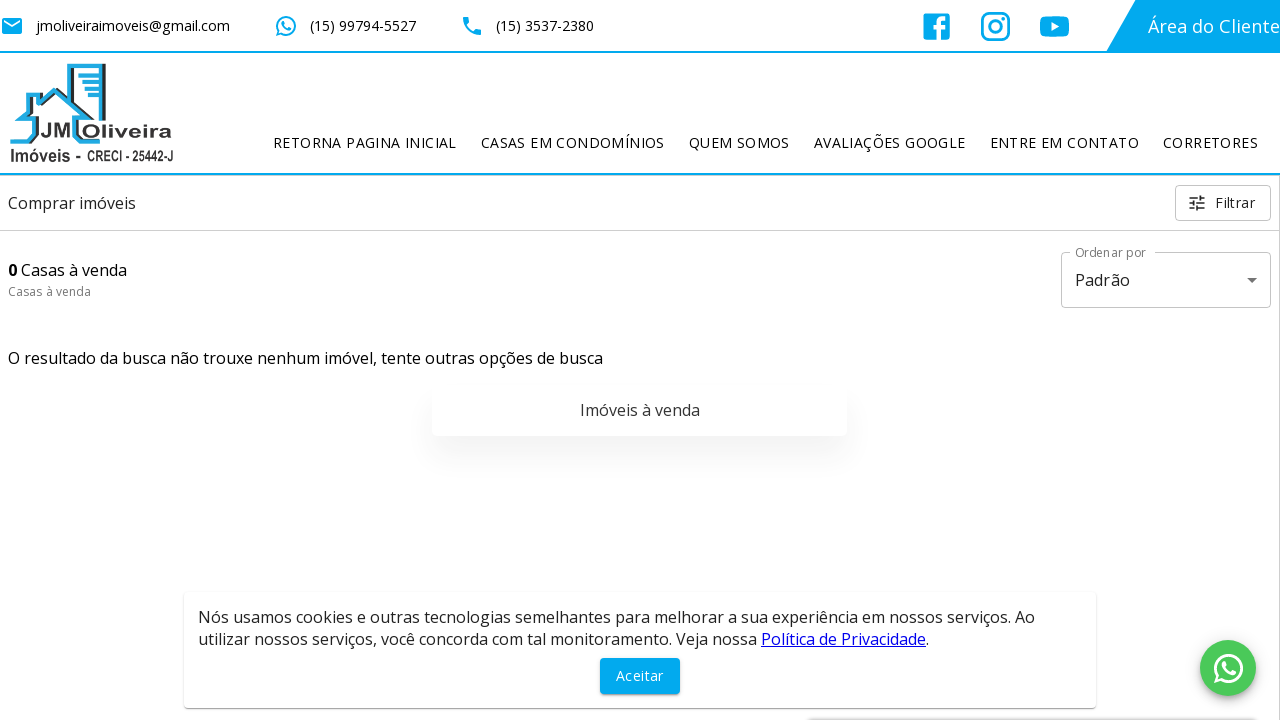

--- FILE ---
content_type: application/javascript; charset=UTF-8
request_url: https://jmoliveiraimoveis.com.br/_next/static/chunks/503059296d447e6a0f30862c3a355415a2e3cde3.fc29a3f03fcad0104ce9.js
body_size: 83104
content:
(window.webpackJsonp=window.webpackJsonp||[]).push([[20],{"+LOm":function(e,t,n){var r=n("Yd7t");e.exports=function(e){return"function"==typeof e?e:r}},"+TxW":function(e,t,n){var r=n("CWbc")["__core-js_shared__"];e.exports=r},"+p8r":function(e,t,n){var r=n("Uife"),o=n("OsfE"),a=n("/2WJ"),i=a&&a.isMap,l=i?o(i):r;e.exports=l},"+xL+":function(e,t,n){var r=n("Vr4m"),o="__lodash_hash_undefined__",a=Object.prototype.hasOwnProperty;e.exports=function(e){var t=this.__data__;if(r){var n=t[e];return n===o?void 0:n}return a.call(t,e)?t[e]:void 0}},"/2WJ":function(e,t,n){(function(e){var r=n("kzq5"),o=t&&!t.nodeType&&t,a=o&&"object"==typeof e&&e&&!e.nodeType&&e,i=a&&a.exports===o&&r.process,l=function(){try{var e=a&&a.require&&a.require("util").types;return e||i&&i.binding&&i.binding("util")}catch(t){}}();e.exports=l}).call(this,n("YuTi")(e))},"/6c9":function(e,t,n){"use strict";function r(e){return(r="function"===typeof Symbol&&"symbol"===typeof Symbol.iterator?function(e){return typeof e}:function(e){return e&&"function"===typeof Symbol&&e.constructor===Symbol&&e!==Symbol.prototype?"symbol":typeof e})(e)}Object.defineProperty(t,"__esModule",{value:!0}),t.default=void 0;var o=function(e){if(e&&e.__esModule)return e;if(null===e||"object"!==r(e)&&"function"!==typeof e)return{default:e};var t=l();if(t&&t.has(e))return t.get(e);var n={},o=Object.defineProperty&&Object.getOwnPropertyDescriptor;for(var a in e)if(Object.prototype.hasOwnProperty.call(e,a)){var i=o?Object.getOwnPropertyDescriptor(e,a):null;i&&(i.get||i.set)?Object.defineProperty(n,a,i):n[a]=e[a]}n.default=e,t&&t.set(e,n);return n}(n("q1tI")),a=n("tbWI"),i=n("mzdp");function l(){if("function"!==typeof WeakMap)return null;var e=new WeakMap;return l=function(){return e},e}function u(e,t){var n=Object.keys(e);if(Object.getOwnPropertySymbols){var r=Object.getOwnPropertySymbols(e);t&&(r=r.filter((function(t){return Object.getOwnPropertyDescriptor(e,t).enumerable}))),n.push.apply(n,r)}return n}function c(e){for(var t=1;t<arguments.length;t++){var n=null!=arguments[t]?arguments[t]:{};t%2?u(Object(n),!0).forEach((function(t){m(e,t,n[t])})):Object.getOwnPropertyDescriptors?Object.defineProperties(e,Object.getOwnPropertyDescriptors(n)):u(Object(n)).forEach((function(t){Object.defineProperty(e,t,Object.getOwnPropertyDescriptor(n,t))}))}return e}function s(e,t){return function(e){if(Array.isArray(e))return e}(e)||function(e,t){if("undefined"===typeof Symbol||!(Symbol.iterator in Object(e)))return;var n=[],r=!0,o=!1,a=void 0;try{for(var i,l=e[Symbol.iterator]();!(r=(i=l.next()).done)&&(n.push(i.value),!t||n.length!==t);r=!0);}catch(u){o=!0,a=u}finally{try{r||null==l.return||l.return()}finally{if(o)throw a}}return n}(e,t)||function(e,t){if(!e)return;if("string"===typeof e)return f(e,t);var n=Object.prototype.toString.call(e).slice(8,-1);"Object"===n&&e.constructor&&(n=e.constructor.name);if("Map"===n||"Set"===n)return Array.from(e);if("Arguments"===n||/^(?:Ui|I)nt(?:8|16|32)(?:Clamped)?Array$/.test(n))return f(e,t)}(e,t)||function(){throw new TypeError("Invalid attempt to destructure non-iterable instance.\nIn order to be iterable, non-array objects must have a [Symbol.iterator]() method.")}()}function f(e,t){(null==t||t>e.length)&&(t=e.length);for(var n=0,r=new Array(t);n<t;n++)r[n]=e[n];return r}function p(e,t){for(var n=0;n<t.length;n++){var r=t[n];r.enumerable=r.enumerable||!1,r.configurable=!0,"value"in r&&(r.writable=!0),Object.defineProperty(e,r.key,r)}}function d(e,t){return(d=Object.setPrototypeOf||function(e,t){return e.__proto__=t,e})(e,t)}function h(e){var t=function(){if("undefined"===typeof Reflect||!Reflect.construct)return!1;if(Reflect.construct.sham)return!1;if("function"===typeof Proxy)return!0;try{return Date.prototype.toString.call(Reflect.construct(Date,[],(function(){}))),!0}catch(e){return!1}}();return function(){var n,r=v(e);if(t){var o=v(this).constructor;n=Reflect.construct(r,arguments,o)}else n=r.apply(this,arguments);return y(this,n)}}function y(e,t){return!t||"object"!==r(t)&&"function"!==typeof t?b(e):t}function b(e){if(void 0===e)throw new ReferenceError("this hasn't been initialised - super() hasn't been called");return e}function v(e){return(v=Object.setPrototypeOf?Object.getPrototypeOf:function(e){return e.__proto__||Object.getPrototypeOf(e)})(e)}function m(e,t,n){return t in e?Object.defineProperty(e,t,{value:n,enumerable:!0,configurable:!0,writable:!0}):e[t]=n,e}var g="YT",x=/[?&](?:list|channel)=([a-zA-Z0-9_-]+)/,w=/user\/([a-zA-Z0-9_-]+)\/?/,O=/youtube-nocookie\.com/,j=function(e){!function(e,t){if("function"!==typeof t&&null!==t)throw new TypeError("Super expression must either be null or a function");e.prototype=Object.create(t&&t.prototype,{constructor:{value:e,writable:!0,configurable:!0}}),t&&d(e,t)}(u,e);var t,n,r,l=h(u);function u(){var e;!function(e,t){if(!(e instanceof t))throw new TypeError("Cannot call a class as a function")}(this,u);for(var t=arguments.length,n=new Array(t),r=0;r<t;r++)n[r]=arguments[r];return m(b(e=l.call.apply(l,[this].concat(n))),"callPlayer",a.callPlayer),m(b(e),"parsePlaylist",(function(t){return t instanceof Array?{listType:"playlist",playlist:t.map(e.getID).join(",")}:x.test(t)?{listType:"playlist",list:s(t.match(x),2)[1].replace(/^UC/,"UU")}:w.test(t)?{listType:"user_uploads",list:s(t.match(w),2)[1]}:{}})),m(b(e),"onStateChange",(function(t){var n=t.data,r=e.props,o=r.onPlay,a=r.onPause,i=r.onBuffer,l=r.onBufferEnd,u=r.onEnded,c=r.onReady,s=r.loop,f=r.config,p=f.playerVars,d=f.onUnstarted,h=window[g].PlayerState,y=h.UNSTARTED,b=h.PLAYING,v=h.PAUSED,m=h.BUFFERING,x=h.ENDED,w=h.CUED;if(n===y&&d(),n===b&&(o(),l()),n===v&&a(),n===m&&i(),n===x){var O=!!e.callPlayer("getPlaylist");s&&!O&&(p.start?e.seekTo(p.start):e.play()),u()}n===w&&c()})),m(b(e),"mute",(function(){e.callPlayer("mute")})),m(b(e),"unmute",(function(){e.callPlayer("unMute")})),m(b(e),"ref",(function(t){e.container=t})),e}return t=u,(n=[{key:"componentDidMount",value:function(){this.props.onMount&&this.props.onMount(this)}},{key:"getID",value:function(e){return!e||e instanceof Array||x.test(e)?null:e.match(i.MATCH_URL_YOUTUBE)[1]}},{key:"load",value:function(e,t){var n=this,r=this.props,o=r.playing,i=r.muted,l=r.playsinline,u=r.controls,s=r.loop,f=r.config,p=r.onError,d=f.playerVars,h=f.embedOptions,y=this.getID(e);if(t)return x.test(e)||w.test(e)||e instanceof Array?void this.player.loadPlaylist(this.parsePlaylist(e)):void this.player.cueVideoById({videoId:y,startSeconds:(0,a.parseStartTime)(e)||d.start,endSeconds:(0,a.parseEndTime)(e)||d.end});(0,a.getSDK)("https://www.youtube.com/iframe_api",g,"onYouTubeIframeAPIReady",(function(e){return e.loaded})).then((function(t){n.container&&(n.player=new t.Player(n.container,c({width:"100%",height:"100%",videoId:y,playerVars:c(c({autoplay:o?1:0,mute:i?1:0,controls:u?1:0,start:(0,a.parseStartTime)(e),end:(0,a.parseEndTime)(e),origin:window.location.origin,playsinline:l?1:0},n.parsePlaylist(e)),d),events:{onReady:function(){s&&n.player.setLoop(!0),n.props.onReady()},onPlaybackRateChange:function(e){return n.props.onPlaybackRateChange(e.data)},onStateChange:n.onStateChange,onError:function(e){return p(e.data)}},host:O.test(e)?"https://www.youtube-nocookie.com":void 0},h)))}),p),h.events&&console.warn("Using `embedOptions.events` will likely break things. Use ReactPlayer\u2019s callback props instead, eg onReady, onPlay, onPause")}},{key:"play",value:function(){this.callPlayer("playVideo")}},{key:"pause",value:function(){this.callPlayer("pauseVideo")}},{key:"stop",value:function(){document.body.contains(this.callPlayer("getIframe"))&&this.callPlayer("stopVideo")}},{key:"seekTo",value:function(e){this.callPlayer("seekTo",e),this.props.playing||this.pause()}},{key:"setVolume",value:function(e){this.callPlayer("setVolume",100*e)}},{key:"setPlaybackRate",value:function(e){this.callPlayer("setPlaybackRate",e)}},{key:"setLoop",value:function(e){this.callPlayer("setLoop",e)}},{key:"getDuration",value:function(){return this.callPlayer("getDuration")}},{key:"getCurrentTime",value:function(){return this.callPlayer("getCurrentTime")}},{key:"getSecondsLoaded",value:function(){return this.callPlayer("getVideoLoadedFraction")*this.getDuration()}},{key:"render",value:function(){var e={width:"100%",height:"100%",display:this.props.display};return o.default.createElement("div",{style:e},o.default.createElement("div",{ref:this.ref}))}}])&&p(t.prototype,n),r&&p(t,r),u}(o.Component);t.default=j,m(j,"displayName","YouTube"),m(j,"canPlay",i.canPlay.youtube)},"/FUP":function(e,t,n){"use strict";Object.defineProperty(t,"__esModule",{value:!0}),t.ReactCSS=t.loop=t.handleActive=t.handleHover=t.hover=void 0;var r=c(n("W3HW")),o=c(n("lreK")),a=c(n("KfSR")),i=c(n("VYtm")),l=c(n("XQvf")),u=c(n("B5Mt"));function c(e){return e&&e.__esModule?e:{default:e}}t.hover=i.default,t.handleHover=i.default,t.handleActive=l.default,t.loop=u.default;var s=t.ReactCSS=function(e){for(var t=arguments.length,n=Array(t>1?t-1:0),i=1;i<t;i++)n[i-1]=arguments[i];var l=(0,r.default)(n),u=(0,o.default)(e,l);return(0,a.default)(u)};t.default=s},"/JgG":function(e,t,n){var r=n("503v")(n("CWbc"),"DataView");e.exports=r},"/dcb":function(e,t,n){"use strict";n.r(t),n.d(t,"LeafletConsumer",(function(){return r.a})),n.d(t,"LeafletProvider",(function(){return r.b})),n.d(t,"withLeaflet",(function(){return r.d})),n.d(t,"useLeaflet",(function(){return r.c})),n.d(t,"AttributionControl",(function(){return p})),n.d(t,"Circle",(function(){return w})),n.d(t,"CircleMarker",(function(){return j})),n.d(t,"DivOverlay",(function(){return k})),n.d(t,"FeatureGroup",(function(){return C})),n.d(t,"GeoJSON",(function(){return L})),n.d(t,"GridLayer",(function(){return A.a})),n.d(t,"ImageOverlay",(function(){return M})),n.d(t,"LayerGroup",(function(){return I})),n.d(t,"LayersControl",(function(){return V})),n.d(t,"ControlledLayer",(function(){return B})),n.d(t,"Map",(function(){return U.a})),n.d(t,"MapComponent",(function(){return P.a})),n.d(t,"MapControl",(function(){return s})),n.d(t,"MapEvented",(function(){return W.b})),n.d(t,"MapLayer",(function(){return v.a})),n.d(t,"Marker",(function(){return q.a})),n.d(t,"Pane",(function(){return J})),n.d(t,"Path",(function(){return g})),n.d(t,"Polygon",(function(){return ee})),n.d(t,"Polyline",(function(){return ne})),n.d(t,"Popup",(function(){return oe})),n.d(t,"Rectangle",(function(){return ie})),n.d(t,"ScaleControl",(function(){return ue})),n.d(t,"SVGOverlay",(function(){return pe})),n.d(t,"TileLayer",(function(){return de.a})),n.d(t,"Tooltip",(function(){return ye})),n.d(t,"VideoOverlay",(function(){return ve})),n.d(t,"WMSTileLayer",(function(){return ge})),n.d(t,"ZoomControl",(function(){return we}));var r=n("VhEB"),o=n("dI71"),a=n("4R65"),i=n("JX7q"),l=n("rePB"),u=n("q1tI"),c=n.n(u),s=function(e){function t(t){var n;return n=e.call(this,t)||this,Object(l.a)(Object(i.a)(n),"leafletElement",void 0),n.leafletElement=n.createLeafletElement(n.props),n}Object(o.a)(t,e);var n=t.prototype;return n.createLeafletElement=function(e){throw new Error("createLeafletElement() must be implemented")},n.updateLeafletElement=function(e,t){t.position!==e.position&&this.leafletElement.setPosition(t.position)},n.componentDidMount=function(){this.leafletElement.addTo(this.props.leaflet.map)},n.componentDidUpdate=function(e){this.updateLeafletElement(e,this.props)},n.componentWillUnmount=function(){this.leafletElement.remove()},n.render=function(){return null},t}(u.Component),f=function(e){function t(){return e.apply(this,arguments)||this}return Object(o.a)(t,e),t.prototype.createLeafletElement=function(e){return new a.Control.Attribution(e)},t}(s),p=Object(r.d)(f),d=n("zLVn"),h=n("wx14"),y=n("aUsF"),b=n.n(y),v=n("r0zD");var m=["stroke","color","weight","opacity","lineCap","lineJoin","dashArray","dashOffset","fill","fillColor","fillOpacity","fillRule","bubblingMouseEvents","renderer","className","interactive","pane","attribution"],g=function(e){function t(t){var n;return null==(n=e.call(this,t)||this).contextValue&&(n.contextValue=Object(h.a)(Object(h.a)({},t.leaflet),{},{popupContainer:n.leafletElement})),n}Object(o.a)(t,e);var n=t.prototype;return n.componentDidUpdate=function(t){e.prototype.componentDidUpdate.call(this,t),this.setStyleIfChanged(t,this.props)},n.getPathOptions=function(e){return t=e,m.reduce((function(e,n){return"undefined"!==typeof t[n]&&(e[n]=t[n]),e}),{});var t},n.setStyle=function(e){void 0===e&&(e={}),this.leafletElement.setStyle(e)},n.setStyleIfChanged=function(e,t){var n=this.getPathOptions(t);b()(n,this.getPathOptions(e))||this.setStyle(n)},t}(v.a),x=function(e){function t(){return e.apply(this,arguments)||this}Object(o.a)(t,e);var n=t.prototype;return n.createLeafletElement=function(e){var t=e.center,n=e.radius,r=Object(d.a)(e,["center","radius"]);return new a.Circle(t,n,this.getOptions(r))},n.updateLeafletElement=function(e,t){t.center!==e.center&&this.leafletElement.setLatLng(t.center),t.radius!==e.radius&&this.leafletElement.setRadius(t.radius)},t}(g),w=Object(r.d)(x),O=function(e){function t(){return e.apply(this,arguments)||this}Object(o.a)(t,e);var n=t.prototype;return n.createLeafletElement=function(e){var t=new a.CircleMarker(e.center,this.getOptions(e));return this.contextValue=Object(h.a)(Object(h.a)({},e.leaflet),{},{popupContainer:t}),t},n.updateLeafletElement=function(e,t){t.center!==e.center&&this.leafletElement.setLatLng(t.center),t.radius!==e.radius&&this.leafletElement.setRadius(t.radius)},t}(g),j=Object(r.d)(O),E=n("i8i4"),P=n("HVLH"),_=n("wnKL"),k=function(e){function t(t){var n;return n=e.call(this,t)||this,Object(l.a)(Object(i.a)(n),"onClose",(function(){n.props.onClose&&n.props.onClose()})),Object(l.a)(Object(i.a)(n),"onOpen",(function(){n.forceUpdate(),n.props.onOpen&&n.props.onOpen()})),n.leafletElement=n.createLeafletElement(t),n}Object(o.a)(t,e);var n=t.prototype;return n.createLeafletElement=function(e){throw new Error("createLeafletElement() must be implemented")},n.updateLeafletElement=function(e,t){},n.componentDidUpdate=function(e){Object(_.b)(this.leafletElement._container,e.className,this.props.className),this.updateLeafletElement(e,this.props),this.leafletElement.isOpen()&&(this.leafletElement.update(),this.onRender())},n.onRender=function(){},n.render=function(){return this.leafletElement._contentNode?Object(E.createPortal)(this.props.children,this.leafletElement._contentNode):null},t}(P.a),S=function(e){function t(){return e.apply(this,arguments)||this}Object(o.a)(t,e);var n=t.prototype;return n.createLeafletElement=function(e){var t=new a.FeatureGroup(this.getOptions(e));return this.contextValue=Object(h.a)(Object(h.a)({},e.leaflet),{},{layerContainer:t,popupContainer:t}),t},n.componentDidMount=function(){e.prototype.componentDidMount.call(this),this.setStyle(this.props)},t}(g),C=Object(r.d)(S),R=function(e){function t(){return e.apply(this,arguments)||this}Object(o.a)(t,e);var n=t.prototype;return n.createLeafletElement=function(e){return new a.GeoJSON(e.data,this.getOptions(e))},n.updateLeafletElement=function(e,t){"function"===typeof t.style?this.leafletElement.setStyle(t.style):this.setStyleIfChanged(e,t)},t}(g),L=Object(r.d)(R),A=n("FC+i"),T=function(e){function t(){return e.apply(this,arguments)||this}Object(o.a)(t,e);var n=t.prototype;return n.createLeafletElement=function(e){var t=new a.ImageOverlay(e.url,e.bounds,this.getOptions(e));return this.contextValue=Object(h.a)(Object(h.a)({},e.leaflet),{},{popupContainer:t}),t},n.updateLeafletElement=function(e,t){t.url!==e.url&&this.leafletElement.setUrl(t.url),t.bounds!==e.bounds&&this.leafletElement.setBounds(Object(a.latLngBounds)(t.bounds)),t.opacity!==e.opacity&&this.leafletElement.setOpacity(t.opacity),t.zIndex!==e.zIndex&&this.leafletElement.setZIndex(t.zIndex)},t}(v.a),M=Object(r.d)(T),D=function(e){function t(){return e.apply(this,arguments)||this}return Object(o.a)(t,e),t.prototype.createLeafletElement=function(e){var t=new a.LayerGroup([],this.getOptions(e));return this.contextValue=Object(h.a)(Object(h.a)({},e.leaflet),{},{layerContainer:t}),t},t}(v.a),I=Object(r.d)(D),B=function(e){function t(){for(var t,n=arguments.length,r=new Array(n),o=0;o<n;o++)r[o]=arguments[o];return t=e.call.apply(e,[this].concat(r))||this,Object(l.a)(Object(i.a)(t),"contextValue",void 0),Object(l.a)(Object(i.a)(t),"layer",void 0),t}Object(o.a)(t,e);var n=t.prototype;return n.componentDidUpdate=function(e){var t=e.checked;null!=this.props.leaflet.map&&(!0!==this.props.checked||null!=t&&!1!==t?!0!==t||null!=this.props.checked&&!1!==this.props.checked||this.props.leaflet.map.removeLayer(this.layer):this.props.leaflet.map.addLayer(this.layer))},n.componentWillUnmount=function(){this.props.removeLayerControl(this.layer)},n.addLayer=function(){throw new Error("Must be implemented in extending class")},n.removeLayer=function(e){this.props.removeLayer(e)},n.render=function(){var e=this.props.children;return e?c.a.createElement(r.b,{value:this.contextValue},e):null},t}(u.Component),F=function(e){function t(t){var n;return n=e.call(this,t)||this,Object(l.a)(Object(i.a)(n),"addLayer",(function(e){n.layer=e;var t=n.props,r=t.addBaseLayer,o=t.checked;r(e,t.name,o)})),n.contextValue=Object(h.a)(Object(h.a)({},t.leaflet),{},{layerContainer:{addLayer:n.addLayer.bind(Object(i.a)(n)),removeLayer:n.removeLayer.bind(Object(i.a)(n))}}),n}return Object(o.a)(t,e),t}(B),N=function(e){function t(t){var n;return n=e.call(this,t)||this,Object(l.a)(Object(i.a)(n),"addLayer",(function(e){n.layer=e;var t=n.props,r=t.addOverlay,o=t.checked;r(e,t.name,o)})),n.contextValue=Object(h.a)(Object(h.a)({},t.leaflet),{},{layerContainer:{addLayer:n.addLayer.bind(Object(i.a)(n)),removeLayer:n.removeLayer.bind(Object(i.a)(n))}}),n}return Object(o.a)(t,e),t}(B),z=function(e){function t(t){var n;return n=e.call(this,t)||this,Object(l.a)(Object(i.a)(n),"controlProps",void 0),n.controlProps={addBaseLayer:n.addBaseLayer.bind(Object(i.a)(n)),addOverlay:n.addOverlay.bind(Object(i.a)(n)),leaflet:t.leaflet,removeLayer:n.removeLayer.bind(Object(i.a)(n)),removeLayerControl:n.removeLayerControl.bind(Object(i.a)(n))},n}Object(o.a)(t,e);var n=t.prototype;return n.createLeafletElement=function(e){e.children;var t=Object(d.a)(e,["children"]);return new a.Control.Layers(void 0,void 0,t)},n.updateLeafletElement=function(t,n){e.prototype.updateLeafletElement.call(this,t,n),n.collapsed!==t.collapsed&&(!0===n.collapsed?this.leafletElement.collapse():this.leafletElement.expand())},n.componentWillUnmount=function(){var t=this;setTimeout((function(){e.prototype.componentWillUnmount.call(t)}),0)},n.addBaseLayer=function(e,t,n){void 0===n&&(n=!1),n&&null!=this.props.leaflet.map&&this.props.leaflet.map.addLayer(e),this.leafletElement.addBaseLayer(e,t)},n.addOverlay=function(e,t,n){void 0===n&&(n=!1),n&&null!=this.props.leaflet.map&&this.props.leaflet.map.addLayer(e),this.leafletElement.addOverlay(e,t)},n.removeLayer=function(e){null!=this.props.leaflet.map&&this.props.leaflet.map.removeLayer(e)},n.removeLayerControl=function(e){this.leafletElement.removeLayer(e)},n.render=function(){var e=this,t=u.Children.map(this.props.children,(function(t){return t?Object(u.cloneElement)(t,e.controlProps):null}));return c.a.createElement(u.Fragment,null,t)},t}(s),H=Object(r.d)(z);H.BaseLayer=F,H.Overlay=N;var V=H,U=n("r1Ps"),W=n("oN5u"),q=n("YgSM"),X=(n("2W6z"),n("GprL")),$=0,G=["tile","shadow","overlay","map","marker","tooltip","popup"],Z=/-*pane/gi,Y={position:"absolute",top:0,right:0,bottom:0,left:0},K=function(e){function t(){for(var t,n=arguments.length,r=new Array(n),o=0;o<n;o++)r[o]=arguments[o];return t=e.call.apply(e,[this].concat(r))||this,Object(l.a)(Object(i.a)(t),"state",{name:void 0,context:void 0}),Object(l.a)(Object(i.a)(t),"setStyle",(function(e){var n=void 0===e?t.props:e,r=n.style,o=n.className,a=t.getPane(t.state.name);a&&(o&&Object(_.a)(a,o),r&&Object.keys(r).forEach((function(e){a.style[e]=r[e]})))})),t}Object(o.a)(t,e);var n=t.prototype;return n.componentDidMount=function(){this.createPane(this.props)},n.componentDidUpdate=function(e){if(this.state.name)if(this.props.name!==e.name)this.removePane(),this.createPane(this.props);else{if(e.className&&this.props.className!==e.className){var t=this.getPane(this.state.name);null!=t&&null!=e.className&&Object(_.c)(t,e.className)}this.setStyle(this.props)}},n.componentWillUnmount=function(){this.removePane()},n.createPane=function(e){var t=e.leaflet.map,n=e.name||"pane-"+ ++$;if(null!=t&&null!=t.createPane){var r=function(e){return-1!==G.indexOf(e.replace(Z,""))}(n);if(null==(r||this.getPane(n)))t.createPane(n,this.getParentPane());else;this.setState({name:n,context:Object(h.a)(Object(h.a)({},e.leaflet),{},{pane:n})},this.setStyle)}},n.removePane=function(){var e=this.state.name;if(null!=e){var t=this.getPane(e);null!=t&&t.remove&&t.remove();var n=this.props.leaflet.map;null!=n&&null!=n._panes&&(n._panes=Object(X.a)(n._panes,e),n._paneRenderers=Object(X.a)(n._paneRenderers,e))}},n.getParentPane=function(){return this.getPane(this.props.pane||this.props.leaflet.pane)},n.getPane=function(e){if(null!=e&&null!=this.props.leaflet.map)return this.props.leaflet.map.getPane(e)},n.render=function(){var e=this.state.context;return e?c.a.createElement(r.b,{value:e},c.a.createElement("div",{style:Y},this.props.children)):null},t}(u.Component),J=Object(r.d)(K),Q=function(e){function t(){return e.apply(this,arguments)||this}Object(o.a)(t,e);var n=t.prototype;return n.createLeafletElement=function(e){return new a.Polygon(e.positions,this.getOptions(e))},n.updateLeafletElement=function(e,t){t.positions!==e.positions&&this.leafletElement.setLatLngs(t.positions),this.setStyleIfChanged(e,t)},t}(g),ee=Object(r.d)(Q),te=function(e){function t(){return e.apply(this,arguments)||this}Object(o.a)(t,e);var n=t.prototype;return n.createLeafletElement=function(e){return new a.Polyline(e.positions,this.getOptions(e))},n.updateLeafletElement=function(e,t){t.positions!==e.positions&&this.leafletElement.setLatLngs(t.positions),this.setStyleIfChanged(e,t)},t}(g),ne=Object(r.d)(te),re=function(e){function t(){for(var t,n=arguments.length,r=new Array(n),o=0;o<n;o++)r[o]=arguments[o];return t=e.call.apply(e,[this].concat(r))||this,Object(l.a)(Object(i.a)(t),"onPopupOpen",(function(e){e.popup===t.leafletElement&&t.onOpen()})),Object(l.a)(Object(i.a)(t),"onPopupClose",(function(e){e.popup===t.leafletElement&&t.onClose()})),Object(l.a)(Object(i.a)(t),"onRender",(function(){!1!==t.props.autoPan&&t.leafletElement.isOpen()&&(t.leafletElement._map&&t.leafletElement._map._panAnim&&(t.leafletElement._map._panAnim=void 0),t.leafletElement._adjustPan())})),t}Object(o.a)(t,e);var n=t.prototype;return n.getOptions=function(t){return Object(h.a)(Object(h.a)({},e.prototype.getOptions.call(this,t)),{},{autoPan:!1})},n.createLeafletElement=function(e){var t=this.getOptions(e);return t.autoPan=!1!==e.autoPan,new a.Popup(t,e.leaflet.popupContainer)},n.updateLeafletElement=function(e,t){t.position!==e.position&&this.leafletElement.setLatLng(t.position)},n.componentDidMount=function(){var e=this.props.position,t=this.props.leaflet,n=t.map,r=t.popupContainer,o=this.leafletElement;null!=n&&n.on({popupopen:this.onPopupOpen,popupclose:this.onPopupClose}),r?r.bindPopup(o):(e&&o.setLatLng(e),o.openOn(n))},n.componentWillUnmount=function(){var t=this.props.leaflet.map;null!=t&&(t.off({popupopen:this.onPopupOpen,popupclose:this.onPopupClose}),t.removeLayer(this.leafletElement)),e.prototype.componentWillUnmount.call(this)},t}(k);Object(l.a)(re,"defaultProps",{pane:"popupPane"});var oe=Object(r.d)(re),ae=function(e){function t(){return e.apply(this,arguments)||this}Object(o.a)(t,e);var n=t.prototype;return n.createLeafletElement=function(e){return new a.Rectangle(e.bounds,this.getOptions(e))},n.updateLeafletElement=function(e,t){t.bounds!==e.bounds&&this.leafletElement.setBounds(t.bounds),this.setStyleIfChanged(e,t)},t}(g),ie=Object(r.d)(ae),le=function(e){function t(){return e.apply(this,arguments)||this}return Object(o.a)(t,e),t.prototype.createLeafletElement=function(e){return new a.Control.Scale(e)},t}(s),ue=Object(r.d)(le),ce=n("vuIU");function se(e,t,n){null!=n?e.setAttribute(t,n):e.removeAttribute(t)}var fe=function(e){function t(t){var n;return n=e.call(this,t)||this,Object(l.a)(Object(i.a)(n),"leafletElement",void 0),Object(l.a)(Object(i.a)(n),"container",void 0),n.leafletElement=n.createLeafletElement(t),n}Object(o.a)(t,e);var n=t.prototype;return n.createLeafletElement=function(e){var t=document.createElementNS("http://www.w3.org/2000/svg","svg");return se(t,"xmlns","http://www.w3.org/2000/svg"),se(t,"preserveAspectRatio",e.preserveAspectRatio),se(t,"viewBox",e.viewBox),this.container=t,new a.SVGOverlay(t,e.bounds,this.getOptions(e))},n.updateLeafletElement=function(e,t){t.bounds!==e.bounds&&this.leafletElement.setBounds(t.bounds),t.opacity!==e.opacity&&this.leafletElement.setOpacity(t.opacity),this.container&&t.preserveAspectRatio!==e.preserveAspectRatio&&se(this.container,"preserveAspectRatio",t.preserveAspectRatio),this.container&&t.viewBox!==e.viewBox&&se(this.container,"viewBox",t.viewBox),t.zIndex!==e.zIndex&&this.leafletElement.setZIndex(t.zIndex)},n.componentDidMount=function(){e.prototype.componentDidMount.call(this),this.layerContainer.addLayer(this.leafletElement)},n.componentDidUpdate=function(t){if(e.prototype.componentDidUpdate.call(this,t),this.props.attribution!==t.attribution){var n=this.props.leaflet.map;null!=n&&null!=n.attributionControl&&(n.attributionControl.removeAttribution(t.attribution),n.attributionControl.addAttribution(this.props.attribution))}this.updateLeafletElement(t,this.props)},n.componentWillUnmount=function(){e.prototype.componentWillUnmount.call(this),this.layerContainer.removeLayer(this.leafletElement),this.container=null},n.render=function(){var e=this.props.children;return null==e||null==this.container?null:Object(E.createPortal)(e,this.container)},Object(ce.a)(t,[{key:"layerContainer",get:function(){return this.props.leaflet.layerContainer||this.props.leaflet.map}}]),t}(P.a),pe=Object(r.d)(fe),de=n("qnQ4"),he=function(e){function t(){for(var t,n=arguments.length,r=new Array(n),o=0;o<n;o++)r[o]=arguments[o];return t=e.call.apply(e,[this].concat(r))||this,Object(l.a)(Object(i.a)(t),"onTooltipOpen",(function(e){e.tooltip===t.leafletElement&&t.onOpen()})),Object(l.a)(Object(i.a)(t),"onTooltipClose",(function(e){e.tooltip===t.leafletElement&&t.onClose()})),t}Object(o.a)(t,e);var n=t.prototype;return n.createLeafletElement=function(e){return new a.Tooltip(this.getOptions(e),e.leaflet.popupContainer)},n.componentDidMount=function(){var e=this.props.leaflet.popupContainer;null!=e&&(e.on({tooltipopen:this.onTooltipOpen,tooltipclose:this.onTooltipClose}),e.bindTooltip(this.leafletElement))},n.componentWillUnmount=function(){var e=this.props.leaflet.popupContainer;null!=e&&(e.off({tooltipopen:this.onTooltipOpen,tooltipclose:this.onTooltipClose}),null!=e._map&&e.unbindTooltip(this.leafletElement))},t}(k);Object(l.a)(he,"defaultProps",{pane:"tooltipPane"});var ye=Object(r.d)(he),be=function(e){function t(){return e.apply(this,arguments)||this}Object(o.a)(t,e);var n=t.prototype;return n.createLeafletElement=function(e){return new a.VideoOverlay(e.url,e.bounds,this.getOptions(e))},n.componentDidMount=function(){e.prototype.componentDidMount.call(this),!0===this.props.play&&this.leafletElement.getElement().play()},n.updateLeafletElement=function(e,t){t.url!==e.url&&this.leafletElement.setUrl(t.url),t.bounds!==e.bounds&&this.leafletElement.setBounds(Object(a.latLngBounds)(t.bounds)),t.opacity!==e.opacity&&this.leafletElement.setOpacity(t.opacity),t.zIndex!==e.zIndex&&this.leafletElement.setZIndex(t.zIndex),!0!==t.play||e.play?t.play||!0!==e.play||this.leafletElement.getElement().pause():this.leafletElement.getElement().play()},t}(v.a),ve=Object(r.d)(be),me=function(e){function t(){return e.apply(this,arguments)||this}Object(o.a)(t,e);var n=t.prototype;return n.createLeafletElement=function(e){var t=e.url,n=Object(d.a)(e,["url"]),r=this.getOptions(n),o=(r.leaflet,Object(d.a)(r,["leaflet"]));return new a.TileLayer.WMS(t,o)},n.updateLeafletElement=function(t,n){e.prototype.updateLeafletElement.call(this,t,n);var r=t.url,o=(t.opacity,t.zIndex,Object(d.a)(t,["url","opacity","zIndex"])),a=this.getOptions(o),i=(a.leaflet,Object(d.a)(a,["leaflet"])),l=n.url,u=(n.opacity,n.zIndex,Object(d.a)(n,["url","opacity","zIndex"])),c=this.getOptions(u),s=(c.leaflet,Object(d.a)(c,["leaflet"]));l!==r&&this.leafletElement.setUrl(l),b()(s,i)||this.leafletElement.setParams(s)},n.getOptions=function(t){var n=e.prototype.getOptions.call(this,t);return Object.keys(n).reduce((function(e,t){return W.a.test(t)||(e[t]=n[t]),e}),{})},t}(A.a),ge=Object(r.d)(me),xe=function(e){function t(){return e.apply(this,arguments)||this}return Object(o.a)(t,e),t.prototype.createLeafletElement=function(e){return new a.Control.Zoom(e)},t}(s),we=Object(r.d)(xe)},"/ful":function(e,t,n){var r=n("uXON"),o=n("kHZs");e.exports=function(e,t,n){var a=t(e);return o(e)?a:r(a,n(e))}},"0AmC":function(e,t,n){var r=n("503v")(n("CWbc"),"Set");e.exports=r},"0t3g":function(e,t,n){"use strict";function r(e){var t,n,o="";if("string"===typeof e||"number"===typeof e)o+=e;else if("object"===typeof e)if(Array.isArray(e))for(t=0;t<e.length;t++)e[t]&&(n=r(e[t]))&&(o&&(o+=" "),o+=n);else for(t in e)e[t]&&(o&&(o+=" "),o+=t);return o}t.a=function(){for(var e,t,n=0,o="";n<arguments.length;)(e=arguments[n++])&&(t=r(e))&&(o&&(o+=" "),o+=t);return o}},"0w+u":function(e,t){e.exports=function(e){var t=-1,n=Array(e.size);return e.forEach((function(e){n[++t]=e})),n}},"1/gv":function(e,t,n){var r=n("cv6W"),o=n("RUEr");e.exports=function(e){for(var t=o(e),n=t.length;n--;){var a=t[n],i=e[a];t[n]=[a,i,r(i)]}return t}},"15kH":function(e,t,n){"use strict";n.d(t,"a",(function(){return Ma})),n.d(t,"b",(function(){return ni}));var r=n("q1tI"),o=n.n(r),a=n("/FUP"),i=n.n(a),l=function(e,t,n,r,o){var a=o.clientWidth,i=o.clientHeight,l="number"===typeof e.pageX?e.pageX:e.touches[0].pageX,u="number"===typeof e.pageY?e.pageY:e.touches[0].pageY,c=l-(o.getBoundingClientRect().left+window.pageXOffset),s=u-(o.getBoundingClientRect().top+window.pageYOffset);if("vertical"===n){var f=void 0;if(f=s<0?0:s>i?1:Math.round(100*s/i)/100,t.a!==f)return{h:t.h,s:t.s,l:t.l,a:f,source:"rgb"}}else{var p=void 0;if(r!==(p=c<0?0:c>a?1:Math.round(100*c/a)/100))return{h:t.h,s:t.s,l:t.l,a:p,source:"rgb"}}return null},u={},c=function(e,t,n,r){var o=e+"-"+t+"-"+n+(r?"-server":"");if(u[o])return u[o];var a=function(e,t,n,r){if("undefined"===typeof document&&!r)return null;var o=r?new r:document.createElement("canvas");o.width=2*n,o.height=2*n;var a=o.getContext("2d");return a?(a.fillStyle=e,a.fillRect(0,0,o.width,o.height),a.fillStyle=t,a.fillRect(0,0,n,n),a.translate(n,n),a.fillRect(0,0,n,n),o.toDataURL()):null}(e,t,n,r);return u[o]=a,a},s=Object.assign||function(e){for(var t=1;t<arguments.length;t++){var n=arguments[t];for(var r in n)Object.prototype.hasOwnProperty.call(n,r)&&(e[r]=n[r])}return e},f=function(e){var t=e.white,n=e.grey,a=e.size,l=e.renderers,u=e.borderRadius,f=e.boxShadow,p=e.children,d=i()({default:{grid:{borderRadius:u,boxShadow:f,absolute:"0px 0px 0px 0px",background:"url("+c(t,n,a,l.canvas)+") center left"}}});return Object(r.isValidElement)(p)?o.a.cloneElement(p,s({},p.props,{style:s({},p.props.style,d.grid)})):o.a.createElement("div",{style:d.grid})};f.defaultProps={size:8,white:"transparent",grey:"rgba(0,0,0,.08)",renderers:{}};var p=f,d=Object.assign||function(e){for(var t=1;t<arguments.length;t++){var n=arguments[t];for(var r in n)Object.prototype.hasOwnProperty.call(n,r)&&(e[r]=n[r])}return e},h=function(){function e(e,t){for(var n=0;n<t.length;n++){var r=t[n];r.enumerable=r.enumerable||!1,r.configurable=!0,"value"in r&&(r.writable=!0),Object.defineProperty(e,r.key,r)}}return function(t,n,r){return n&&e(t.prototype,n),r&&e(t,r),t}}();function y(e,t){if(!e)throw new ReferenceError("this hasn't been initialised - super() hasn't been called");return!t||"object"!==typeof t&&"function"!==typeof t?e:t}var b=function(e){function t(){var e,n,r;!function(e,t){if(!(e instanceof t))throw new TypeError("Cannot call a class as a function")}(this,t);for(var o=arguments.length,a=Array(o),i=0;i<o;i++)a[i]=arguments[i];return n=r=y(this,(e=t.__proto__||Object.getPrototypeOf(t)).call.apply(e,[this].concat(a))),r.handleChange=function(e){var t=l(e,r.props.hsl,r.props.direction,r.props.a,r.container);t&&"function"===typeof r.props.onChange&&r.props.onChange(t,e)},r.handleMouseDown=function(e){r.handleChange(e),window.addEventListener("mousemove",r.handleChange),window.addEventListener("mouseup",r.handleMouseUp)},r.handleMouseUp=function(){r.unbindEventListeners()},r.unbindEventListeners=function(){window.removeEventListener("mousemove",r.handleChange),window.removeEventListener("mouseup",r.handleMouseUp)},y(r,n)}return function(e,t){if("function"!==typeof t&&null!==t)throw new TypeError("Super expression must either be null or a function, not "+typeof t);e.prototype=Object.create(t&&t.prototype,{constructor:{value:e,enumerable:!1,writable:!0,configurable:!0}}),t&&(Object.setPrototypeOf?Object.setPrototypeOf(e,t):e.__proto__=t)}(t,e),h(t,[{key:"componentWillUnmount",value:function(){this.unbindEventListeners()}},{key:"render",value:function(){var e=this,t=this.props.rgb,n=i()({default:{alpha:{absolute:"0px 0px 0px 0px",borderRadius:this.props.radius},checkboard:{absolute:"0px 0px 0px 0px",overflow:"hidden",borderRadius:this.props.radius},gradient:{absolute:"0px 0px 0px 0px",background:"linear-gradient(to right, rgba("+t.r+","+t.g+","+t.b+", 0) 0%,\n           rgba("+t.r+","+t.g+","+t.b+", 1) 100%)",boxShadow:this.props.shadow,borderRadius:this.props.radius},container:{position:"relative",height:"100%",margin:"0 3px"},pointer:{position:"absolute",left:100*t.a+"%"},slider:{width:"4px",borderRadius:"1px",height:"8px",boxShadow:"0 0 2px rgba(0, 0, 0, .6)",background:"#fff",marginTop:"1px",transform:"translateX(-2px)"}},vertical:{gradient:{background:"linear-gradient(to bottom, rgba("+t.r+","+t.g+","+t.b+", 0) 0%,\n           rgba("+t.r+","+t.g+","+t.b+", 1) 100%)"},pointer:{left:0,top:100*t.a+"%"}},overwrite:d({},this.props.style)},{vertical:"vertical"===this.props.direction,overwrite:!0});return o.a.createElement("div",{style:n.alpha},o.a.createElement("div",{style:n.checkboard},o.a.createElement(p,{renderers:this.props.renderers})),o.a.createElement("div",{style:n.gradient}),o.a.createElement("div",{style:n.container,ref:function(t){return e.container=t},onMouseDown:this.handleMouseDown,onTouchMove:this.handleChange,onTouchStart:this.handleChange},o.a.createElement("div",{style:n.pointer},this.props.pointer?o.a.createElement(this.props.pointer,this.props):o.a.createElement("div",{style:n.slider}))))}}]),t}(r.PureComponent||r.Component),v=function(){function e(e,t){for(var n=0;n<t.length;n++){var r=t[n];r.enumerable=r.enumerable||!1,r.configurable=!0,"value"in r&&(r.writable=!0),Object.defineProperty(e,r.key,r)}}return function(t,n,r){return n&&e(t.prototype,n),r&&e(t,r),t}}();var m=38,g=[m,40],x=function(e){return g.indexOf(e)>-1},w=function(e){return Number(String(e).replace(/%/g,""))},O=1,j=function(e){function t(e){!function(e,t){if(!(e instanceof t))throw new TypeError("Cannot call a class as a function")}(this,t);var n=function(e,t){if(!e)throw new ReferenceError("this hasn't been initialised - super() hasn't been called");return!t||"object"!==typeof t&&"function"!==typeof t?e:t}(this,(t.__proto__||Object.getPrototypeOf(t)).call(this));return n.handleBlur=function(){n.state.blurValue&&n.setState({value:n.state.blurValue,blurValue:null})},n.handleChange=function(e){n.setUpdatedValue(e.target.value,e)},n.handleKeyDown=function(e){var t=w(e.target.value);if(!isNaN(t)&&x(e.keyCode)){var r=n.getArrowOffset(),o=e.keyCode===m?t+r:t-r;n.setUpdatedValue(o,e)}},n.handleDrag=function(e){if(n.props.dragLabel){var t=Math.round(n.props.value+e.movementX);t>=0&&t<=n.props.dragMax&&n.props.onChange&&n.props.onChange(n.getValueObjectWithLabel(t),e)}},n.handleMouseDown=function(e){n.props.dragLabel&&(e.preventDefault(),n.handleDrag(e),window.addEventListener("mousemove",n.handleDrag),window.addEventListener("mouseup",n.handleMouseUp))},n.handleMouseUp=function(){n.unbindEventListeners()},n.unbindEventListeners=function(){window.removeEventListener("mousemove",n.handleDrag),window.removeEventListener("mouseup",n.handleMouseUp)},n.state={value:String(e.value).toUpperCase(),blurValue:String(e.value).toUpperCase()},n.inputId="rc-editable-input-"+O++,n}return function(e,t){if("function"!==typeof t&&null!==t)throw new TypeError("Super expression must either be null or a function, not "+typeof t);e.prototype=Object.create(t&&t.prototype,{constructor:{value:e,enumerable:!1,writable:!0,configurable:!0}}),t&&(Object.setPrototypeOf?Object.setPrototypeOf(e,t):e.__proto__=t)}(t,e),v(t,[{key:"componentDidUpdate",value:function(e,t){this.props.value===this.state.value||e.value===this.props.value&&t.value===this.state.value||(this.input===document.activeElement?this.setState({blurValue:String(this.props.value).toUpperCase()}):this.setState({value:String(this.props.value).toUpperCase(),blurValue:!this.state.blurValue&&String(this.props.value).toUpperCase()}))}},{key:"componentWillUnmount",value:function(){this.unbindEventListeners()}},{key:"getValueObjectWithLabel",value:function(e){return function(e,t,n){return t in e?Object.defineProperty(e,t,{value:n,enumerable:!0,configurable:!0,writable:!0}):e[t]=n,e}({},this.props.label,e)}},{key:"getArrowOffset",value:function(){return this.props.arrowOffset||1}},{key:"setUpdatedValue",value:function(e,t){var n=this.props.label?this.getValueObjectWithLabel(e):e;this.props.onChange&&this.props.onChange(n,t),this.setState({value:e})}},{key:"render",value:function(){var e=this,t=i()({default:{wrap:{position:"relative"}},"user-override":{wrap:this.props.style&&this.props.style.wrap?this.props.style.wrap:{},input:this.props.style&&this.props.style.input?this.props.style.input:{},label:this.props.style&&this.props.style.label?this.props.style.label:{}},"dragLabel-true":{label:{cursor:"ew-resize"}}},{"user-override":!0},this.props);return o.a.createElement("div",{style:t.wrap},o.a.createElement("input",{id:this.inputId,style:t.input,ref:function(t){return e.input=t},value:this.state.value,onKeyDown:this.handleKeyDown,onChange:this.handleChange,onBlur:this.handleBlur,placeholder:this.props.placeholder,spellCheck:"false"}),this.props.label&&!this.props.hideLabel?o.a.createElement("label",{htmlFor:this.inputId,style:t.label,onMouseDown:this.handleMouseDown},this.props.label):null)}}]),t}(r.PureComponent||r.Component),E=function(e,t,n,r){var o=r.clientWidth,a=r.clientHeight,i="number"===typeof e.pageX?e.pageX:e.touches[0].pageX,l="number"===typeof e.pageY?e.pageY:e.touches[0].pageY,u=i-(r.getBoundingClientRect().left+window.pageXOffset),c=l-(r.getBoundingClientRect().top+window.pageYOffset);if("vertical"===t){var s=void 0;if(c<0)s=359;else if(c>a)s=0;else{s=360*(-100*c/a+100)/100}if(n.h!==s)return{h:s,s:n.s,l:n.l,a:n.a,source:"hsl"}}else{var f=void 0;if(u<0)f=0;else if(u>o)f=359;else{f=360*(100*u/o)/100}if(n.h!==f)return{h:f,s:n.s,l:n.l,a:n.a,source:"hsl"}}return null},P=function(){function e(e,t){for(var n=0;n<t.length;n++){var r=t[n];r.enumerable=r.enumerable||!1,r.configurable=!0,"value"in r&&(r.writable=!0),Object.defineProperty(e,r.key,r)}}return function(t,n,r){return n&&e(t.prototype,n),r&&e(t,r),t}}();function _(e,t){if(!e)throw new ReferenceError("this hasn't been initialised - super() hasn't been called");return!t||"object"!==typeof t&&"function"!==typeof t?e:t}var k=function(e){function t(){var e,n,r;!function(e,t){if(!(e instanceof t))throw new TypeError("Cannot call a class as a function")}(this,t);for(var o=arguments.length,a=Array(o),i=0;i<o;i++)a[i]=arguments[i];return n=r=_(this,(e=t.__proto__||Object.getPrototypeOf(t)).call.apply(e,[this].concat(a))),r.handleChange=function(e){var t=E(e,r.props.direction,r.props.hsl,r.container);t&&"function"===typeof r.props.onChange&&r.props.onChange(t,e)},r.handleMouseDown=function(e){r.handleChange(e),window.addEventListener("mousemove",r.handleChange),window.addEventListener("mouseup",r.handleMouseUp)},r.handleMouseUp=function(){r.unbindEventListeners()},_(r,n)}return function(e,t){if("function"!==typeof t&&null!==t)throw new TypeError("Super expression must either be null or a function, not "+typeof t);e.prototype=Object.create(t&&t.prototype,{constructor:{value:e,enumerable:!1,writable:!0,configurable:!0}}),t&&(Object.setPrototypeOf?Object.setPrototypeOf(e,t):e.__proto__=t)}(t,e),P(t,[{key:"componentWillUnmount",value:function(){this.unbindEventListeners()}},{key:"unbindEventListeners",value:function(){window.removeEventListener("mousemove",this.handleChange),window.removeEventListener("mouseup",this.handleMouseUp)}},{key:"render",value:function(){var e=this,t=this.props.direction,n=void 0===t?"horizontal":t,r=i()({default:{hue:{absolute:"0px 0px 0px 0px",borderRadius:this.props.radius,boxShadow:this.props.shadow},container:{padding:"0 2px",position:"relative",height:"100%",borderRadius:this.props.radius},pointer:{position:"absolute",left:100*this.props.hsl.h/360+"%"},slider:{marginTop:"1px",width:"4px",borderRadius:"1px",height:"8px",boxShadow:"0 0 2px rgba(0, 0, 0, .6)",background:"#fff",transform:"translateX(-2px)"}},vertical:{pointer:{left:"0px",top:-100*this.props.hsl.h/360+100+"%"}}},{vertical:"vertical"===n});return o.a.createElement("div",{style:r.hue},o.a.createElement("div",{className:"hue-"+n,style:r.container,ref:function(t){return e.container=t},onMouseDown:this.handleMouseDown,onTouchMove:this.handleChange,onTouchStart:this.handleChange},o.a.createElement("style",null,"\n            .hue-horizontal {\n              background: linear-gradient(to right, #f00 0%, #ff0 17%, #0f0\n                33%, #0ff 50%, #00f 67%, #f0f 83%, #f00 100%);\n              background: -webkit-linear-gradient(to right, #f00 0%, #ff0\n                17%, #0f0 33%, #0ff 50%, #00f 67%, #f0f 83%, #f00 100%);\n            }\n\n            .hue-vertical {\n              background: linear-gradient(to top, #f00 0%, #ff0 17%, #0f0 33%,\n                #0ff 50%, #00f 67%, #f0f 83%, #f00 100%);\n              background: -webkit-linear-gradient(to top, #f00 0%, #ff0 17%,\n                #0f0 33%, #0ff 50%, #00f 67%, #f0f 83%, #f00 100%);\n            }\n          "),o.a.createElement("div",{style:r.pointer},this.props.pointer?o.a.createElement(this.props.pointer,this.props):o.a.createElement("div",{style:r.slider}))))}}]),t}(r.PureComponent||r.Component),S=n("NPPb"),C=n.n(S);var R=function(){this.__data__=[],this.size=0};var L=function(e,t){return e===t||e!==e&&t!==t};var A=function(e,t){for(var n=e.length;n--;)if(L(e[n][0],t))return n;return-1},T=Array.prototype.splice;var M=function(e){var t=this.__data__,n=A(t,e);return!(n<0)&&(n==t.length-1?t.pop():T.call(t,n,1),--this.size,!0)};var D=function(e){var t=this.__data__,n=A(t,e);return n<0?void 0:t[n][1]};var I=function(e){return A(this.__data__,e)>-1};var B=function(e,t){var n=this.__data__,r=A(n,e);return r<0?(++this.size,n.push([e,t])):n[r][1]=t,this};function F(e){var t=-1,n=null==e?0:e.length;for(this.clear();++t<n;){var r=e[t];this.set(r[0],r[1])}}F.prototype.clear=R,F.prototype.delete=M,F.prototype.get=D,F.prototype.has=I,F.prototype.set=B;var N=F;var z=function(){this.__data__=new N,this.size=0};var H=function(e){var t=this.__data__,n=t.delete(e);return this.size=t.size,n};var V=function(e){return this.__data__.get(e)};var U=function(e){return this.__data__.has(e)},W=n("Ju5/"),q=W.a.Symbol,X=Object.prototype,$=X.hasOwnProperty,G=X.toString,Z=q?q.toStringTag:void 0;var Y=function(e){var t=$.call(e,Z),n=e[Z];try{e[Z]=void 0;var r=!0}catch(a){}var o=G.call(e);return r&&(t?e[Z]=n:delete e[Z]),o},K=Object.prototype.toString;var J=function(e){return K.call(e)},Q="[object Null]",ee="[object Undefined]",te=q?q.toStringTag:void 0;var ne=function(e){return null==e?void 0===e?ee:Q:te&&te in Object(e)?Y(e):J(e)};var re=function(e){var t=typeof e;return null!=e&&("object"==t||"function"==t)},oe="[object AsyncFunction]",ae="[object Function]",ie="[object GeneratorFunction]",le="[object Proxy]";var ue=function(e){if(!re(e))return!1;var t=ne(e);return t==ae||t==ie||t==oe||t==le},ce=W.a["__core-js_shared__"],se=function(){var e=/[^.]+$/.exec(ce&&ce.keys&&ce.keys.IE_PROTO||"");return e?"Symbol(src)_1."+e:""}();var fe=function(e){return!!se&&se in e},pe=Function.prototype.toString;var de=function(e){if(null!=e){try{return pe.call(e)}catch(t){}try{return e+""}catch(t){}}return""},he=/^\[object .+?Constructor\]$/,ye=Function.prototype,be=Object.prototype,ve=ye.toString,me=be.hasOwnProperty,ge=RegExp("^"+ve.call(me).replace(/[\\^$.*+?()[\]{}|]/g,"\\$&").replace(/hasOwnProperty|(function).*?(?=\\\()| for .+?(?=\\\])/g,"$1.*?")+"$");var xe=function(e){return!(!re(e)||fe(e))&&(ue(e)?ge:he).test(de(e))};var we=function(e,t){return null==e?void 0:e[t]};var Oe=function(e,t){var n=we(e,t);return xe(n)?n:void 0},je=Oe(W.a,"Map"),Ee=Oe(Object,"create");var Pe=function(){this.__data__=Ee?Ee(null):{},this.size=0};var _e=function(e){var t=this.has(e)&&delete this.__data__[e];return this.size-=t?1:0,t},ke="__lodash_hash_undefined__",Se=Object.prototype.hasOwnProperty;var Ce=function(e){var t=this.__data__;if(Ee){var n=t[e];return n===ke?void 0:n}return Se.call(t,e)?t[e]:void 0},Re=Object.prototype.hasOwnProperty;var Le=function(e){var t=this.__data__;return Ee?void 0!==t[e]:Re.call(t,e)},Ae="__lodash_hash_undefined__";var Te=function(e,t){var n=this.__data__;return this.size+=this.has(e)?0:1,n[e]=Ee&&void 0===t?Ae:t,this};function Me(e){var t=-1,n=null==e?0:e.length;for(this.clear();++t<n;){var r=e[t];this.set(r[0],r[1])}}Me.prototype.clear=Pe,Me.prototype.delete=_e,Me.prototype.get=Ce,Me.prototype.has=Le,Me.prototype.set=Te;var De=Me;var Ie=function(){this.size=0,this.__data__={hash:new De,map:new(je||N),string:new De}};var Be=function(e){var t=typeof e;return"string"==t||"number"==t||"symbol"==t||"boolean"==t?"__proto__"!==e:null===e};var Fe=function(e,t){var n=e.__data__;return Be(t)?n["string"==typeof t?"string":"hash"]:n.map};var Ne=function(e){var t=Fe(this,e).delete(e);return this.size-=t?1:0,t};var ze=function(e){return Fe(this,e).get(e)};var He=function(e){return Fe(this,e).has(e)};var Ve=function(e,t){var n=Fe(this,e),r=n.size;return n.set(e,t),this.size+=n.size==r?0:1,this};function Ue(e){var t=-1,n=null==e?0:e.length;for(this.clear();++t<n;){var r=e[t];this.set(r[0],r[1])}}Ue.prototype.clear=Ie,Ue.prototype.delete=Ne,Ue.prototype.get=ze,Ue.prototype.has=He,Ue.prototype.set=Ve;var We=Ue,qe=200;var Xe=function(e,t){var n=this.__data__;if(n instanceof N){var r=n.__data__;if(!je||r.length<qe-1)return r.push([e,t]),this.size=++n.size,this;n=this.__data__=new We(r)}return n.set(e,t),this.size=n.size,this};function $e(e){var t=this.__data__=new N(e);this.size=t.size}$e.prototype.clear=z,$e.prototype.delete=H,$e.prototype.get=V,$e.prototype.has=U,$e.prototype.set=Xe;var Ge=$e,Ze=function(){try{var e=Oe(Object,"defineProperty");return e({},"",{}),e}catch(t){}}();var Ye=function(e,t,n){"__proto__"==t&&Ze?Ze(e,t,{configurable:!0,enumerable:!0,value:n,writable:!0}):e[t]=n};var Ke=function(e,t,n){(void 0===n||L(e[t],n))&&(void 0!==n||t in e)||Ye(e,t,n)};var Je=function(e){return function(t,n,r){for(var o=-1,a=Object(t),i=r(t),l=i.length;l--;){var u=i[e?l:++o];if(!1===n(a[u],u,a))break}return t}}(),Qe=n("3/ER"),et=W.a.Uint8Array;var tt=function(e){var t=new e.constructor(e.byteLength);return new et(t).set(new et(e)),t};var nt=function(e,t){var n=t?tt(e.buffer):e.buffer;return new e.constructor(n,e.byteOffset,e.length)};var rt=function(e,t){var n=-1,r=e.length;for(t||(t=Array(r));++n<r;)t[n]=e[n];return t},ot=Object.create,at=function(){function e(){}return function(t){if(!re(t))return{};if(ot)return ot(t);e.prototype=t;var n=new e;return e.prototype=void 0,n}}();var it=function(e,t){return function(n){return e(t(n))}},lt=it(Object.getPrototypeOf,Object),ut=Object.prototype;var ct=function(e){var t=e&&e.constructor;return e===("function"==typeof t&&t.prototype||ut)};var st=function(e){return"function"!=typeof e.constructor||ct(e)?{}:at(lt(e))};var ft=function(e){return null!=e&&"object"==typeof e},pt="[object Arguments]";var dt=function(e){return ft(e)&&ne(e)==pt},ht=Object.prototype,yt=ht.hasOwnProperty,bt=ht.propertyIsEnumerable,vt=dt(function(){return arguments}())?dt:function(e){return ft(e)&&yt.call(e,"callee")&&!bt.call(e,"callee")},mt=Array.isArray,gt=9007199254740991;var xt=function(e){return"number"==typeof e&&e>-1&&e%1==0&&e<=gt};var wt=function(e){return null!=e&&xt(e.length)&&!ue(e)};var Ot=function(e){return ft(e)&&wt(e)},jt=n("WOAq"),Et="[object Object]",Pt=Function.prototype,_t=Object.prototype,kt=Pt.toString,St=_t.hasOwnProperty,Ct=kt.call(Object);var Rt=function(e){if(!ft(e)||ne(e)!=Et)return!1;var t=lt(e);if(null===t)return!0;var n=St.call(t,"constructor")&&t.constructor;return"function"==typeof n&&n instanceof n&&kt.call(n)==Ct},Lt={};Lt["[object Float32Array]"]=Lt["[object Float64Array]"]=Lt["[object Int8Array]"]=Lt["[object Int16Array]"]=Lt["[object Int32Array]"]=Lt["[object Uint8Array]"]=Lt["[object Uint8ClampedArray]"]=Lt["[object Uint16Array]"]=Lt["[object Uint32Array]"]=!0,Lt["[object Arguments]"]=Lt["[object Array]"]=Lt["[object ArrayBuffer]"]=Lt["[object Boolean]"]=Lt["[object DataView]"]=Lt["[object Date]"]=Lt["[object Error]"]=Lt["[object Function]"]=Lt["[object Map]"]=Lt["[object Number]"]=Lt["[object Object]"]=Lt["[object RegExp]"]=Lt["[object Set]"]=Lt["[object String]"]=Lt["[object WeakMap]"]=!1;var At=function(e){return ft(e)&&xt(e.length)&&!!Lt[ne(e)]};var Tt=function(e){return function(t){return e(t)}},Mt=n("xutz"),Dt=Mt.a&&Mt.a.isTypedArray,It=Dt?Tt(Dt):At;var Bt=function(e,t){if(("constructor"!==t||"function"!==typeof e[t])&&"__proto__"!=t)return e[t]},Ft=Object.prototype.hasOwnProperty;var Nt=function(e,t,n){var r=e[t];Ft.call(e,t)&&L(r,n)&&(void 0!==n||t in e)||Ye(e,t,n)};var zt=function(e,t,n,r){var o=!n;n||(n={});for(var a=-1,i=t.length;++a<i;){var l=t[a],u=r?r(n[l],e[l],l,n,e):void 0;void 0===u&&(u=e[l]),o?Ye(n,l,u):Nt(n,l,u)}return n};var Ht=function(e,t){for(var n=-1,r=Array(e);++n<e;)r[n]=t(n);return r},Vt=9007199254740991,Ut=/^(?:0|[1-9]\d*)$/;var Wt=function(e,t){var n=typeof e;return!!(t=null==t?Vt:t)&&("number"==n||"symbol"!=n&&Ut.test(e))&&e>-1&&e%1==0&&e<t},qt=Object.prototype.hasOwnProperty;var Xt=function(e,t){var n=mt(e),r=!n&&vt(e),o=!n&&!r&&Object(jt.a)(e),a=!n&&!r&&!o&&It(e),i=n||r||o||a,l=i?Ht(e.length,String):[],u=l.length;for(var c in e)!t&&!qt.call(e,c)||i&&("length"==c||o&&("offset"==c||"parent"==c)||a&&("buffer"==c||"byteLength"==c||"byteOffset"==c)||Wt(c,u))||l.push(c);return l};var $t=function(e){var t=[];if(null!=e)for(var n in Object(e))t.push(n);return t},Gt=Object.prototype.hasOwnProperty;var Zt=function(e){if(!re(e))return $t(e);var t=ct(e),n=[];for(var r in e)("constructor"!=r||!t&&Gt.call(e,r))&&n.push(r);return n};var Yt=function(e){return wt(e)?Xt(e,!0):Zt(e)};var Kt=function(e){return zt(e,Yt(e))};var Jt=function(e,t,n,r,o,a,i){var l=Bt(e,n),u=Bt(t,n),c=i.get(u);if(c)Ke(e,n,c);else{var s=a?a(l,u,n+"",e,t,i):void 0,f=void 0===s;if(f){var p=mt(u),d=!p&&Object(jt.a)(u),h=!p&&!d&&It(u);s=u,p||d||h?mt(l)?s=l:Ot(l)?s=rt(l):d?(f=!1,s=Object(Qe.a)(u,!0)):h?(f=!1,s=nt(u,!0)):s=[]:Rt(u)||vt(u)?(s=l,vt(l)?s=Kt(l):re(l)&&!ue(l)||(s=st(u))):f=!1}f&&(i.set(u,s),o(s,u,r,a,i),i.delete(u)),Ke(e,n,s)}};var Qt=function e(t,n,r,o,a){t!==n&&Je(n,(function(i,l){if(a||(a=new Ge),re(i))Jt(t,n,l,r,e,o,a);else{var u=o?o(Bt(t,l),i,l+"",t,n,a):void 0;void 0===u&&(u=i),Ke(t,l,u)}}),Yt)};var en=function(e){return e};var tn=function(e,t,n){switch(n.length){case 0:return e.call(t);case 1:return e.call(t,n[0]);case 2:return e.call(t,n[0],n[1]);case 3:return e.call(t,n[0],n[1],n[2])}return e.apply(t,n)},nn=Math.max;var rn=function(e,t,n){return t=nn(void 0===t?e.length-1:t,0),function(){for(var r=arguments,o=-1,a=nn(r.length-t,0),i=Array(a);++o<a;)i[o]=r[t+o];o=-1;for(var l=Array(t+1);++o<t;)l[o]=r[o];return l[t]=n(i),tn(e,this,l)}};var on=function(e){return function(){return e}},an=Ze?function(e,t){return Ze(e,"toString",{configurable:!0,enumerable:!1,value:on(t),writable:!0})}:en,ln=800,un=16,cn=Date.now;var sn=function(e){var t=0,n=0;return function(){var r=cn(),o=un-(r-n);if(n=r,o>0){if(++t>=ln)return arguments[0]}else t=0;return e.apply(void 0,arguments)}}(an);var fn=function(e,t){return sn(rn(e,t,en),e+"")};var pn=function(e,t,n){if(!re(n))return!1;var r=typeof t;return!!("number"==r?wt(n)&&Wt(t,n.length):"string"==r&&t in n)&&L(n[t],e)};var dn=function(e){return fn((function(t,n){var r=-1,o=n.length,a=o>1?n[o-1]:void 0,i=o>2?n[2]:void 0;for(a=e.length>3&&"function"==typeof a?(o--,a):void 0,i&&pn(n[0],n[1],i)&&(a=o<3?void 0:a,o=1),t=Object(t);++r<o;){var l=n[r];l&&e(t,l,r,a)}return t}))}((function(e,t,n){Qt(e,t,n)})),hn=function(e){var t=e.zDepth,n=e.radius,r=e.background,a=e.children,l=e.styles,u=void 0===l?{}:l,c=i()(dn({default:{wrap:{position:"relative",display:"inline-block"},content:{position:"relative"},bg:{absolute:"0px 0px 0px 0px",boxShadow:"0 "+t+"px "+4*t+"px rgba(0,0,0,.24)",borderRadius:n,background:r}},"zDepth-0":{bg:{boxShadow:"none"}},"zDepth-1":{bg:{boxShadow:"0 2px 10px rgba(0,0,0,.12), 0 2px 5px rgba(0,0,0,.16)"}},"zDepth-2":{bg:{boxShadow:"0 6px 20px rgba(0,0,0,.19), 0 8px 17px rgba(0,0,0,.2)"}},"zDepth-3":{bg:{boxShadow:"0 17px 50px rgba(0,0,0,.19), 0 12px 15px rgba(0,0,0,.24)"}},"zDepth-4":{bg:{boxShadow:"0 25px 55px rgba(0,0,0,.21), 0 16px 28px rgba(0,0,0,.22)"}},"zDepth-5":{bg:{boxShadow:"0 40px 77px rgba(0,0,0,.22), 0 27px 24px rgba(0,0,0,.2)"}},square:{bg:{borderRadius:"0"}},circle:{bg:{borderRadius:"50%"}}},u),{"zDepth-1":1===t});return o.a.createElement("div",{style:c.wrap},o.a.createElement("div",{style:c.bg}),o.a.createElement("div",{style:c.content},a))};hn.propTypes={background:C.a.string,zDepth:C.a.oneOf([0,1,2,3,4,5]),radius:C.a.number,styles:C.a.object},hn.defaultProps={background:"#fff",zDepth:1,radius:2,styles:{}};var yn=hn,bn=function(){return W.a.Date.now()},vn=/\s/;var mn=function(e){for(var t=e.length;t--&&vn.test(e.charAt(t)););return t},gn=/^\s+/;var xn=function(e){return e?e.slice(0,mn(e)+1).replace(gn,""):e},wn="[object Symbol]";var On=function(e){return"symbol"==typeof e||ft(e)&&ne(e)==wn},jn=NaN,En=/^[-+]0x[0-9a-f]+$/i,Pn=/^0b[01]+$/i,_n=/^0o[0-7]+$/i,kn=parseInt;var Sn=function(e){if("number"==typeof e)return e;if(On(e))return jn;if(re(e)){var t="function"==typeof e.valueOf?e.valueOf():e;e=re(t)?t+"":t}if("string"!=typeof e)return 0===e?e:+e;e=xn(e);var n=Pn.test(e);return n||_n.test(e)?kn(e.slice(2),n?2:8):En.test(e)?jn:+e},Cn="Expected a function",Rn=Math.max,Ln=Math.min;var An=function(e,t,n){var r,o,a,i,l,u,c=0,s=!1,f=!1,p=!0;if("function"!=typeof e)throw new TypeError(Cn);function d(t){var n=r,a=o;return r=o=void 0,c=t,i=e.apply(a,n)}function h(e){var n=e-u;return void 0===u||n>=t||n<0||f&&e-c>=a}function y(){var e=bn();if(h(e))return b(e);l=setTimeout(y,function(e){var n=t-(e-u);return f?Ln(n,a-(e-c)):n}(e))}function b(e){return l=void 0,p&&r?d(e):(r=o=void 0,i)}function v(){var e=bn(),n=h(e);if(r=arguments,o=this,u=e,n){if(void 0===l)return function(e){return c=e,l=setTimeout(y,t),s?d(e):i}(u);if(f)return clearTimeout(l),l=setTimeout(y,t),d(u)}return void 0===l&&(l=setTimeout(y,t)),i}return t=Sn(t)||0,re(n)&&(s=!!n.leading,a=(f="maxWait"in n)?Rn(Sn(n.maxWait)||0,t):a,p="trailing"in n?!!n.trailing:p),v.cancel=function(){void 0!==l&&clearTimeout(l),c=0,r=u=o=l=void 0},v.flush=function(){return void 0===l?i:b(bn())},v},Tn="Expected a function";var Mn=function(e,t,n){var r=!0,o=!0;if("function"!=typeof e)throw new TypeError(Tn);return re(n)&&(r="leading"in n?!!n.leading:r,o="trailing"in n?!!n.trailing:o),An(e,t,{leading:r,maxWait:t,trailing:o})},Dn=function(e,t,n){var r=n.getBoundingClientRect(),o=r.width,a=r.height,i="number"===typeof e.pageX?e.pageX:e.touches[0].pageX,l="number"===typeof e.pageY?e.pageY:e.touches[0].pageY,u=i-(n.getBoundingClientRect().left+window.pageXOffset),c=l-(n.getBoundingClientRect().top+window.pageYOffset);u<0?u=0:u>o&&(u=o),c<0?c=0:c>a&&(c=a);var s=u/o,f=1-c/a;return{h:t.h,s:s,v:f,a:t.a,source:"hsv"}},In=function(){function e(e,t){for(var n=0;n<t.length;n++){var r=t[n];r.enumerable=r.enumerable||!1,r.configurable=!0,"value"in r&&(r.writable=!0),Object.defineProperty(e,r.key,r)}}return function(t,n,r){return n&&e(t.prototype,n),r&&e(t,r),t}}();var Bn=function(e){function t(e){!function(e,t){if(!(e instanceof t))throw new TypeError("Cannot call a class as a function")}(this,t);var n=function(e,t){if(!e)throw new ReferenceError("this hasn't been initialised - super() hasn't been called");return!t||"object"!==typeof t&&"function"!==typeof t?e:t}(this,(t.__proto__||Object.getPrototypeOf(t)).call(this,e));return n.handleChange=function(e){"function"===typeof n.props.onChange&&n.throttle(n.props.onChange,Dn(e,n.props.hsl,n.container),e)},n.handleMouseDown=function(e){n.handleChange(e);var t=n.getContainerRenderWindow();t.addEventListener("mousemove",n.handleChange),t.addEventListener("mouseup",n.handleMouseUp)},n.handleMouseUp=function(){n.unbindEventListeners()},n.throttle=Mn((function(e,t,n){e(t,n)}),50),n}return function(e,t){if("function"!==typeof t&&null!==t)throw new TypeError("Super expression must either be null or a function, not "+typeof t);e.prototype=Object.create(t&&t.prototype,{constructor:{value:e,enumerable:!1,writable:!0,configurable:!0}}),t&&(Object.setPrototypeOf?Object.setPrototypeOf(e,t):e.__proto__=t)}(t,e),In(t,[{key:"componentWillUnmount",value:function(){this.throttle.cancel(),this.unbindEventListeners()}},{key:"getContainerRenderWindow",value:function(){for(var e=this.container,t=window;!t.document.contains(e)&&t.parent!==t;)t=t.parent;return t}},{key:"unbindEventListeners",value:function(){var e=this.getContainerRenderWindow();e.removeEventListener("mousemove",this.handleChange),e.removeEventListener("mouseup",this.handleMouseUp)}},{key:"render",value:function(){var e=this,t=this.props.style||{},n=t.color,r=t.white,a=t.black,l=t.pointer,u=t.circle,c=i()({default:{color:{absolute:"0px 0px 0px 0px",background:"hsl("+this.props.hsl.h+",100%, 50%)",borderRadius:this.props.radius},white:{absolute:"0px 0px 0px 0px",borderRadius:this.props.radius},black:{absolute:"0px 0px 0px 0px",boxShadow:this.props.shadow,borderRadius:this.props.radius},pointer:{position:"absolute",top:-100*this.props.hsv.v+100+"%",left:100*this.props.hsv.s+"%",cursor:"default"},circle:{width:"4px",height:"4px",boxShadow:"0 0 0 1.5px #fff, inset 0 0 1px 1px rgba(0,0,0,.3),\n            0 0 1px 2px rgba(0,0,0,.4)",borderRadius:"50%",cursor:"hand",transform:"translate(-2px, -2px)"}},custom:{color:n,white:r,black:a,pointer:l,circle:u}},{custom:!!this.props.style});return o.a.createElement("div",{style:c.color,ref:function(t){return e.container=t},onMouseDown:this.handleMouseDown,onTouchMove:this.handleChange,onTouchStart:this.handleChange},o.a.createElement("style",null,"\n          .saturation-white {\n            background: -webkit-linear-gradient(to right, #fff, rgba(255,255,255,0));\n            background: linear-gradient(to right, #fff, rgba(255,255,255,0));\n          }\n          .saturation-black {\n            background: -webkit-linear-gradient(to top, #000, rgba(0,0,0,0));\n            background: linear-gradient(to top, #000, rgba(0,0,0,0));\n          }\n        "),o.a.createElement("div",{style:c.white,className:"saturation-white"},o.a.createElement("div",{style:c.black,className:"saturation-black"}),o.a.createElement("div",{style:c.pointer},this.props.pointer?o.a.createElement(this.props.pointer,this.props):o.a.createElement("div",{style:c.circle}))))}}]),t}(r.PureComponent||r.Component);var Fn=function(e,t){for(var n=-1,r=null==e?0:e.length;++n<r&&!1!==t(e[n],n,e););return e},Nn=it(Object.keys,Object),zn=Object.prototype.hasOwnProperty;var Hn=function(e){if(!ct(e))return Nn(e);var t=[];for(var n in Object(e))zn.call(e,n)&&"constructor"!=n&&t.push(n);return t};var Vn=function(e){return wt(e)?Xt(e):Hn(e)};var Un=function(e,t){return function(n,r){if(null==n)return n;if(!wt(n))return e(n,r);for(var o=n.length,a=t?o:-1,i=Object(n);(t?a--:++a<o)&&!1!==r(i[a],a,i););return n}}((function(e,t){return e&&Je(e,t,Vn)}));var Wn=function(e){return"function"==typeof e?e:en};var qn=function(e,t){return(mt(e)?Fn:Un)(e,Wn(t))},Xn=n("Zss7"),$n=n.n(Xn),Gn=function(e){var t=0,n=0;return qn(["r","g","b","a","h","s","l","v"],(function(r){if(e[r]&&(t+=1,isNaN(e[r])||(n+=1),"s"===r||"l"===r)){/^\d+%$/.test(e[r])&&(n+=1)}})),t===n&&e},Zn=function(e,t){var n=e.hex?$n()(e.hex):$n()(e),r=n.toHsl(),o=n.toHsv(),a=n.toRgb(),i=n.toHex();return 0===r.s&&(r.h=t||0,o.h=t||0),{hsl:r,hex:"000000"===i&&0===a.a?"transparent":"#"+i,rgb:a,hsv:o,oldHue:e.h||t||r.h,source:e.source}},Yn=function(e){if("transparent"===e)return!0;var t="#"===String(e).charAt(0)?1:0;return e.length!==4+t&&e.length<7+t&&$n()(e).isValid()},Kn=function(e){if(!e)return"#fff";var t=Zn(e);return"transparent"===t.hex?"rgba(0,0,0,0.4)":(299*t.rgb.r+587*t.rgb.g+114*t.rgb.b)/1e3>=128?"#000":"#fff"},Jn=function(e,t){var n=e.replace("\xb0","");return $n()(t+" ("+n+")")._ok},Qn=Object.assign||function(e){for(var t=1;t<arguments.length;t++){var n=arguments[t];for(var r in n)Object.prototype.hasOwnProperty.call(n,r)&&(e[r]=n[r])}return e},er=function(){function e(e,t){for(var n=0;n<t.length;n++){var r=t[n];r.enumerable=r.enumerable||!1,r.configurable=!0,"value"in r&&(r.writable=!0),Object.defineProperty(e,r.key,r)}}return function(t,n,r){return n&&e(t.prototype,n),r&&e(t,r),t}}();var tr=function(e){var t=function(t){function n(e){!function(e,t){if(!(e instanceof t))throw new TypeError("Cannot call a class as a function")}(this,n);var t=function(e,t){if(!e)throw new ReferenceError("this hasn't been initialised - super() hasn't been called");return!t||"object"!==typeof t&&"function"!==typeof t?e:t}(this,(n.__proto__||Object.getPrototypeOf(n)).call(this));return t.handleChange=function(e,n){if(Gn(e)){var r=Zn(e,e.h||t.state.oldHue);t.setState(r),t.props.onChangeComplete&&t.debounce(t.props.onChangeComplete,r,n),t.props.onChange&&t.props.onChange(r,n)}},t.handleSwatchHover=function(e,n){if(Gn(e)){var r=Zn(e,e.h||t.state.oldHue);t.props.onSwatchHover&&t.props.onSwatchHover(r,n)}},t.state=Qn({},Zn(e.color,0)),t.debounce=An((function(e,t,n){e(t,n)}),100),t}return function(e,t){if("function"!==typeof t&&null!==t)throw new TypeError("Super expression must either be null or a function, not "+typeof t);e.prototype=Object.create(t&&t.prototype,{constructor:{value:e,enumerable:!1,writable:!0,configurable:!0}}),t&&(Object.setPrototypeOf?Object.setPrototypeOf(e,t):e.__proto__=t)}(n,t),er(n,[{key:"render",value:function(){var t={};return this.props.onSwatchHover&&(t.onSwatchHover=this.handleSwatchHover),o.a.createElement(e,Qn({},this.props,this.state,{onChange:this.handleChange},t))}}],[{key:"getDerivedStateFromProps",value:function(e,t){return Qn({},Zn(e.color,t.oldHue))}}]),n}(r.PureComponent||r.Component);return t.propTypes=Qn({},e.propTypes),t.defaultProps=Qn({},e.defaultProps,{color:{h:250,s:.5,l:.2,a:1}}),t},nr=Object.assign||function(e){for(var t=1;t<arguments.length;t++){var n=arguments[t];for(var r in n)Object.prototype.hasOwnProperty.call(n,r)&&(e[r]=n[r])}return e},rr=function(){function e(e,t){for(var n=0;n<t.length;n++){var r=t[n];r.enumerable=r.enumerable||!1,r.configurable=!0,"value"in r&&(r.writable=!0),Object.defineProperty(e,r.key,r)}}return function(t,n,r){return n&&e(t.prototype,n),r&&e(t,r),t}}();function or(e,t){if(!(e instanceof t))throw new TypeError("Cannot call a class as a function")}function ar(e,t){if(!e)throw new ReferenceError("this hasn't been initialised - super() hasn't been called");return!t||"object"!==typeof t&&"function"!==typeof t?e:t}function ir(e,t){if("function"!==typeof t&&null!==t)throw new TypeError("Super expression must either be null or a function, not "+typeof t);e.prototype=Object.create(t&&t.prototype,{constructor:{value:e,enumerable:!1,writable:!0,configurable:!0}}),t&&(Object.setPrototypeOf?Object.setPrototypeOf(e,t):e.__proto__=t)}var lr=Object.assign||function(e){for(var t=1;t<arguments.length;t++){var n=arguments[t];for(var r in n)Object.prototype.hasOwnProperty.call(n,r)&&(e[r]=n[r])}return e},ur=function(e){var t=arguments.length>1&&void 0!==arguments[1]?arguments[1]:"span";return function(n){function r(){var e,t,n;or(this,r);for(var o=arguments.length,a=Array(o),i=0;i<o;i++)a[i]=arguments[i];return t=n=ar(this,(e=r.__proto__||Object.getPrototypeOf(r)).call.apply(e,[this].concat(a))),n.state={focus:!1},n.handleFocus=function(){return n.setState({focus:!0})},n.handleBlur=function(){return n.setState({focus:!1})},ar(n,t)}return ir(r,n),rr(r,[{key:"render",value:function(){return o.a.createElement(t,{onFocus:this.handleFocus,onBlur:this.handleBlur},o.a.createElement(e,nr({},this.props,this.state)))}}]),r}(o.a.Component)}((function(e){var t=e.color,n=e.style,r=e.onClick,a=void 0===r?function(){}:r,l=e.onHover,u=e.title,c=void 0===u?t:u,s=e.children,f=e.focus,d=e.focusStyle,h=void 0===d?{}:d,y="transparent"===t,b=i()({default:{swatch:lr({background:t,height:"100%",width:"100%",cursor:"pointer",position:"relative",outline:"none"},n,f?h:{})}}),v={};return l&&(v.onMouseOver=function(e){return l(t,e)}),o.a.createElement("div",lr({style:b.swatch,onClick:function(e){return a(t,e)},title:c,tabIndex:0,onKeyDown:function(e){return 13===e.keyCode&&a(t,e)}},v),s,y&&o.a.createElement(p,{borderRadius:b.swatch.borderRadius,boxShadow:"inset 0 0 0 1px rgba(0,0,0,0.1)"}))})),cr=function(e){var t=e.direction,n=i()({default:{picker:{width:"18px",height:"18px",borderRadius:"50%",transform:"translate(-9px, -1px)",backgroundColor:"rgb(248, 248, 248)",boxShadow:"0 1px 4px 0 rgba(0, 0, 0, 0.37)"}},vertical:{picker:{transform:"translate(-3px, -9px)"}}},{vertical:"vertical"===t});return o.a.createElement("div",{style:n.picker})},sr=Object.assign||function(e){for(var t=1;t<arguments.length;t++){var n=arguments[t];for(var r in n)Object.prototype.hasOwnProperty.call(n,r)&&(e[r]=n[r])}return e},fr=function(e){var t=e.rgb,n=e.hsl,r=e.width,a=e.height,l=e.onChange,u=e.direction,c=e.style,s=e.renderers,f=e.pointer,p=e.className,d=void 0===p?"":p,h=i()({default:{picker:{position:"relative",width:r,height:a},alpha:{radius:"2px",style:c}}});return o.a.createElement("div",{style:h.picker,className:"alpha-picker "+d},o.a.createElement(b,sr({},h.alpha,{rgb:t,hsl:n,pointer:f,renderers:s,onChange:l,direction:u})))};fr.defaultProps={width:"316px",height:"16px",direction:"horizontal",pointer:cr};tr(fr);var pr=function(e,t){for(var n=-1,r=null==e?0:e.length,o=Array(r);++n<r;)o[n]=t(e[n],n,e);return o},dr="__lodash_hash_undefined__";var hr=function(e){return this.__data__.set(e,dr),this};var yr=function(e){return this.__data__.has(e)};function br(e){var t=-1,n=null==e?0:e.length;for(this.__data__=new We;++t<n;)this.add(e[t])}br.prototype.add=br.prototype.push=hr,br.prototype.has=yr;var vr=br;var mr=function(e,t){for(var n=-1,r=null==e?0:e.length;++n<r;)if(t(e[n],n,e))return!0;return!1};var gr=function(e,t){return e.has(t)},xr=1,wr=2;var Or=function(e,t,n,r,o,a){var i=n&xr,l=e.length,u=t.length;if(l!=u&&!(i&&u>l))return!1;var c=a.get(e),s=a.get(t);if(c&&s)return c==t&&s==e;var f=-1,p=!0,d=n&wr?new vr:void 0;for(a.set(e,t),a.set(t,e);++f<l;){var h=e[f],y=t[f];if(r)var b=i?r(y,h,f,t,e,a):r(h,y,f,e,t,a);if(void 0!==b){if(b)continue;p=!1;break}if(d){if(!mr(t,(function(e,t){if(!gr(d,t)&&(h===e||o(h,e,n,r,a)))return d.push(t)}))){p=!1;break}}else if(h!==y&&!o(h,y,n,r,a)){p=!1;break}}return a.delete(e),a.delete(t),p};var jr=function(e){var t=-1,n=Array(e.size);return e.forEach((function(e,r){n[++t]=[r,e]})),n};var Er=function(e){var t=-1,n=Array(e.size);return e.forEach((function(e){n[++t]=e})),n},Pr=1,_r=2,kr="[object Boolean]",Sr="[object Date]",Cr="[object Error]",Rr="[object Map]",Lr="[object Number]",Ar="[object RegExp]",Tr="[object Set]",Mr="[object String]",Dr="[object Symbol]",Ir="[object ArrayBuffer]",Br="[object DataView]",Fr=q?q.prototype:void 0,Nr=Fr?Fr.valueOf:void 0;var zr=function(e,t,n,r,o,a,i){switch(n){case Br:if(e.byteLength!=t.byteLength||e.byteOffset!=t.byteOffset)return!1;e=e.buffer,t=t.buffer;case Ir:return!(e.byteLength!=t.byteLength||!a(new et(e),new et(t)));case kr:case Sr:case Lr:return L(+e,+t);case Cr:return e.name==t.name&&e.message==t.message;case Ar:case Mr:return e==t+"";case Rr:var l=jr;case Tr:var u=r&Pr;if(l||(l=Er),e.size!=t.size&&!u)return!1;var c=i.get(e);if(c)return c==t;r|=_r,i.set(e,t);var s=Or(l(e),l(t),r,o,a,i);return i.delete(e),s;case Dr:if(Nr)return Nr.call(e)==Nr.call(t)}return!1};var Hr=function(e,t){for(var n=-1,r=t.length,o=e.length;++n<r;)e[o+n]=t[n];return e};var Vr=function(e,t,n){var r=t(e);return mt(e)?r:Hr(r,n(e))};var Ur=function(e,t){for(var n=-1,r=null==e?0:e.length,o=0,a=[];++n<r;){var i=e[n];t(i,n,e)&&(a[o++]=i)}return a};var Wr=function(){return[]},qr=Object.prototype.propertyIsEnumerable,Xr=Object.getOwnPropertySymbols,$r=Xr?function(e){return null==e?[]:(e=Object(e),Ur(Xr(e),(function(t){return qr.call(e,t)})))}:Wr;var Gr=function(e){return Vr(e,Vn,$r)},Zr=1,Yr=Object.prototype.hasOwnProperty;var Kr=function(e,t,n,r,o,a){var i=n&Zr,l=Gr(e),u=l.length;if(u!=Gr(t).length&&!i)return!1;for(var c=u;c--;){var s=l[c];if(!(i?s in t:Yr.call(t,s)))return!1}var f=a.get(e),p=a.get(t);if(f&&p)return f==t&&p==e;var d=!0;a.set(e,t),a.set(t,e);for(var h=i;++c<u;){var y=e[s=l[c]],b=t[s];if(r)var v=i?r(b,y,s,t,e,a):r(y,b,s,e,t,a);if(!(void 0===v?y===b||o(y,b,n,r,a):v)){d=!1;break}h||(h="constructor"==s)}if(d&&!h){var m=e.constructor,g=t.constructor;m!=g&&"constructor"in e&&"constructor"in t&&!("function"==typeof m&&m instanceof m&&"function"==typeof g&&g instanceof g)&&(d=!1)}return a.delete(e),a.delete(t),d},Jr=Oe(W.a,"DataView"),Qr=Oe(W.a,"Promise"),eo=Oe(W.a,"Set"),to=Oe(W.a,"WeakMap"),no=de(Jr),ro=de(je),oo=de(Qr),ao=de(eo),io=de(to),lo=ne;(Jr&&"[object DataView]"!=lo(new Jr(new ArrayBuffer(1)))||je&&"[object Map]"!=lo(new je)||Qr&&"[object Promise]"!=lo(Qr.resolve())||eo&&"[object Set]"!=lo(new eo)||to&&"[object WeakMap]"!=lo(new to))&&(lo=function(e){var t=ne(e),n="[object Object]"==t?e.constructor:void 0,r=n?de(n):"";if(r)switch(r){case no:return"[object DataView]";case ro:return"[object Map]";case oo:return"[object Promise]";case ao:return"[object Set]";case io:return"[object WeakMap]"}return t});var uo=lo,co=1,so="[object Arguments]",fo="[object Array]",po="[object Object]",ho=Object.prototype.hasOwnProperty;var yo=function(e,t,n,r,o,a){var i=mt(e),l=mt(t),u=i?fo:uo(e),c=l?fo:uo(t),s=(u=u==so?po:u)==po,f=(c=c==so?po:c)==po,p=u==c;if(p&&Object(jt.a)(e)){if(!Object(jt.a)(t))return!1;i=!0,s=!1}if(p&&!s)return a||(a=new Ge),i||It(e)?Or(e,t,n,r,o,a):zr(e,t,u,n,r,o,a);if(!(n&co)){var d=s&&ho.call(e,"__wrapped__"),h=f&&ho.call(t,"__wrapped__");if(d||h){var y=d?e.value():e,b=h?t.value():t;return a||(a=new Ge),o(y,b,n,r,a)}}return!!p&&(a||(a=new Ge),Kr(e,t,n,r,o,a))};var bo=function e(t,n,r,o,a){return t===n||(null==t||null==n||!ft(t)&&!ft(n)?t!==t&&n!==n:yo(t,n,r,o,e,a))},vo=1,mo=2;var go=function(e,t,n,r){var o=n.length,a=o,i=!r;if(null==e)return!a;for(e=Object(e);o--;){var l=n[o];if(i&&l[2]?l[1]!==e[l[0]]:!(l[0]in e))return!1}for(;++o<a;){var u=(l=n[o])[0],c=e[u],s=l[1];if(i&&l[2]){if(void 0===c&&!(u in e))return!1}else{var f=new Ge;if(r)var p=r(c,s,u,e,t,f);if(!(void 0===p?bo(s,c,vo|mo,r,f):p))return!1}}return!0};var xo=function(e){return e===e&&!re(e)};var wo=function(e){for(var t=Vn(e),n=t.length;n--;){var r=t[n],o=e[r];t[n]=[r,o,xo(o)]}return t};var Oo=function(e,t){return function(n){return null!=n&&(n[e]===t&&(void 0!==t||e in Object(n)))}};var jo=function(e){var t=wo(e);return 1==t.length&&t[0][2]?Oo(t[0][0],t[0][1]):function(n){return n===e||go(n,e,t)}},Eo=/\.|\[(?:[^[\]]*|(["'])(?:(?!\1)[^\\]|\\.)*?\1)\]/,Po=/^\w*$/;var _o=function(e,t){if(mt(e))return!1;var n=typeof e;return!("number"!=n&&"symbol"!=n&&"boolean"!=n&&null!=e&&!On(e))||(Po.test(e)||!Eo.test(e)||null!=t&&e in Object(t))},ko="Expected a function";function So(e,t){if("function"!=typeof e||null!=t&&"function"!=typeof t)throw new TypeError(ko);var n=function(){var r=arguments,o=t?t.apply(this,r):r[0],a=n.cache;if(a.has(o))return a.get(o);var i=e.apply(this,r);return n.cache=a.set(o,i)||a,i};return n.cache=new(So.Cache||We),n}So.Cache=We;var Co=So,Ro=500;var Lo=/[^.[\]]+|\[(?:(-?\d+(?:\.\d+)?)|(["'])((?:(?!\2)[^\\]|\\.)*?)\2)\]|(?=(?:\.|\[\])(?:\.|\[\]|$))/g,Ao=/\\(\\)?/g,To=function(e){var t=Co(e,(function(e){return n.size===Ro&&n.clear(),e})),n=t.cache;return t}((function(e){var t=[];return 46===e.charCodeAt(0)&&t.push(""),e.replace(Lo,(function(e,n,r,o){t.push(r?o.replace(Ao,"$1"):n||e)})),t})),Mo=1/0,Do=q?q.prototype:void 0,Io=Do?Do.toString:void 0;var Bo=function e(t){if("string"==typeof t)return t;if(mt(t))return pr(t,e)+"";if(On(t))return Io?Io.call(t):"";var n=t+"";return"0"==n&&1/t==-Mo?"-0":n};var Fo=function(e){return null==e?"":Bo(e)};var No=function(e,t){return mt(e)?e:_o(e,t)?[e]:To(Fo(e))},zo=1/0;var Ho=function(e){if("string"==typeof e||On(e))return e;var t=e+"";return"0"==t&&1/e==-zo?"-0":t};var Vo=function(e,t){for(var n=0,r=(t=No(t,e)).length;null!=e&&n<r;)e=e[Ho(t[n++])];return n&&n==r?e:void 0};var Uo=function(e,t,n){var r=null==e?void 0:Vo(e,t);return void 0===r?n:r};var Wo=function(e,t){return null!=e&&t in Object(e)};var qo=function(e,t,n){for(var r=-1,o=(t=No(t,e)).length,a=!1;++r<o;){var i=Ho(t[r]);if(!(a=null!=e&&n(e,i)))break;e=e[i]}return a||++r!=o?a:!!(o=null==e?0:e.length)&&xt(o)&&Wt(i,o)&&(mt(e)||vt(e))};var Xo=function(e,t){return null!=e&&qo(e,t,Wo)},$o=1,Go=2;var Zo=function(e,t){return _o(e)&&xo(t)?Oo(Ho(e),t):function(n){var r=Uo(n,e);return void 0===r&&r===t?Xo(n,e):bo(t,r,$o|Go)}};var Yo=function(e){return function(t){return null==t?void 0:t[e]}};var Ko=function(e){return function(t){return Vo(t,e)}};var Jo=function(e){return _o(e)?Yo(Ho(e)):Ko(e)};var Qo=function(e){return"function"==typeof e?e:null==e?en:"object"==typeof e?mt(e)?Zo(e[0],e[1]):jo(e):Jo(e)};var ea=function(e,t){var n=-1,r=wt(e)?Array(e.length):[];return Un(e,(function(e,o,a){r[++n]=t(e,o,a)})),r};var ta=function(e,t){return(mt(e)?pr:ea)(e,Qo(t,3))},na=function(e){var t=e.colors,n=e.onClick,r=e.onSwatchHover,a=i()({default:{swatches:{marginRight:"-10px"},swatch:{width:"22px",height:"22px",float:"left",marginRight:"10px",marginBottom:"10px",borderRadius:"4px"},clear:{clear:"both"}}});return o.a.createElement("div",{style:a.swatches},ta(t,(function(e){return o.a.createElement(ur,{key:e,color:e,style:a.swatch,onClick:n,onHover:r,focusStyle:{boxShadow:"0 0 4px "+e}})})),o.a.createElement("div",{style:a.clear}))},ra=function(e){var t=e.onChange,n=e.onSwatchHover,r=e.hex,a=e.colors,l=e.width,u=e.triangle,c=e.styles,s=void 0===c?{}:c,f=e.className,d=void 0===f?"":f,h="transparent"===r,y=function(e,n){Yn(e)&&t({hex:e,source:"hex"},n)},b=i()(dn({default:{card:{width:l,background:"#fff",boxShadow:"0 1px rgba(0,0,0,.1)",borderRadius:"6px",position:"relative"},head:{height:"110px",background:r,borderRadius:"6px 6px 0 0",display:"flex",alignItems:"center",justifyContent:"center",position:"relative"},body:{padding:"10px"},label:{fontSize:"18px",color:Kn(r),position:"relative"},triangle:{width:"0px",height:"0px",borderStyle:"solid",borderWidth:"0 10px 10px 10px",borderColor:"transparent transparent "+r+" transparent",position:"absolute",top:"-10px",left:"50%",marginLeft:"-10px"},input:{width:"100%",fontSize:"12px",color:"#666",border:"0px",outline:"none",height:"22px",boxShadow:"inset 0 0 0 1px #ddd",borderRadius:"4px",padding:"0 7px",boxSizing:"border-box"}},"hide-triangle":{triangle:{display:"none"}}},s),{"hide-triangle":"hide"===u});return o.a.createElement("div",{style:b.card,className:"block-picker "+d},o.a.createElement("div",{style:b.triangle}),o.a.createElement("div",{style:b.head},h&&o.a.createElement(p,{borderRadius:"6px 6px 0 0"}),o.a.createElement("div",{style:b.label},r)),o.a.createElement("div",{style:b.body},o.a.createElement(na,{colors:a,onClick:y,onSwatchHover:n}),o.a.createElement(j,{style:{input:b.input},value:r,onChange:y})))};ra.propTypes={width:C.a.oneOfType([C.a.string,C.a.number]),colors:C.a.arrayOf(C.a.string),triangle:C.a.oneOf(["top","hide"]),styles:C.a.object},ra.defaultProps={width:170,colors:["#D9E3F0","#F47373","#697689","#37D67A","#2CCCE4","#555555","#dce775","#ff8a65","#ba68c8"],triangle:"top",styles:{}};tr(ra);var oa={50:"#ffebee",100:"#ffcdd2",200:"#ef9a9a",300:"#e57373",400:"#ef5350",500:"#f44336",600:"#e53935",700:"#d32f2f",800:"#c62828",900:"#b71c1c",a100:"#ff8a80",a200:"#ff5252",a400:"#ff1744",a700:"#d50000"},aa={50:"#fce4ec",100:"#f8bbd0",200:"#f48fb1",300:"#f06292",400:"#ec407a",500:"#e91e63",600:"#d81b60",700:"#c2185b",800:"#ad1457",900:"#880e4f",a100:"#ff80ab",a200:"#ff4081",a400:"#f50057",a700:"#c51162"},ia={50:"#f3e5f5",100:"#e1bee7",200:"#ce93d8",300:"#ba68c8",400:"#ab47bc",500:"#9c27b0",600:"#8e24aa",700:"#7b1fa2",800:"#6a1b9a",900:"#4a148c",a100:"#ea80fc",a200:"#e040fb",a400:"#d500f9",a700:"#aa00ff"},la={50:"#ede7f6",100:"#d1c4e9",200:"#b39ddb",300:"#9575cd",400:"#7e57c2",500:"#673ab7",600:"#5e35b1",700:"#512da8",800:"#4527a0",900:"#311b92",a100:"#b388ff",a200:"#7c4dff",a400:"#651fff",a700:"#6200ea"},ua={50:"#e8eaf6",100:"#c5cae9",200:"#9fa8da",300:"#7986cb",400:"#5c6bc0",500:"#3f51b5",600:"#3949ab",700:"#303f9f",800:"#283593",900:"#1a237e",a100:"#8c9eff",a200:"#536dfe",a400:"#3d5afe",a700:"#304ffe"},ca={50:"#e3f2fd",100:"#bbdefb",200:"#90caf9",300:"#64b5f6",400:"#42a5f5",500:"#2196f3",600:"#1e88e5",700:"#1976d2",800:"#1565c0",900:"#0d47a1",a100:"#82b1ff",a200:"#448aff",a400:"#2979ff",a700:"#2962ff"},sa={50:"#e1f5fe",100:"#b3e5fc",200:"#81d4fa",300:"#4fc3f7",400:"#29b6f6",500:"#03a9f4",600:"#039be5",700:"#0288d1",800:"#0277bd",900:"#01579b",a100:"#80d8ff",a200:"#40c4ff",a400:"#00b0ff",a700:"#0091ea"},fa={50:"#e0f7fa",100:"#b2ebf2",200:"#80deea",300:"#4dd0e1",400:"#26c6da",500:"#00bcd4",600:"#00acc1",700:"#0097a7",800:"#00838f",900:"#006064",a100:"#84ffff",a200:"#18ffff",a400:"#00e5ff",a700:"#00b8d4"},pa={50:"#e0f2f1",100:"#b2dfdb",200:"#80cbc4",300:"#4db6ac",400:"#26a69a",500:"#009688",600:"#00897b",700:"#00796b",800:"#00695c",900:"#004d40",a100:"#a7ffeb",a200:"#64ffda",a400:"#1de9b6",a700:"#00bfa5"},da={50:"#e8f5e9",100:"#c8e6c9",200:"#a5d6a7",300:"#81c784",400:"#66bb6a",500:"#4caf50",600:"#43a047",700:"#388e3c",800:"#2e7d32",900:"#1b5e20",a100:"#b9f6ca",a200:"#69f0ae",a400:"#00e676",a700:"#00c853"},ha={50:"#f1f8e9",100:"#dcedc8",200:"#c5e1a5",300:"#aed581",400:"#9ccc65",500:"#8bc34a",600:"#7cb342",700:"#689f38",800:"#558b2f",900:"#33691e",a100:"#ccff90",a200:"#b2ff59",a400:"#76ff03",a700:"#64dd17"},ya={50:"#f9fbe7",100:"#f0f4c3",200:"#e6ee9c",300:"#dce775",400:"#d4e157",500:"#cddc39",600:"#c0ca33",700:"#afb42b",800:"#9e9d24",900:"#827717",a100:"#f4ff81",a200:"#eeff41",a400:"#c6ff00",a700:"#aeea00"},ba={50:"#fffde7",100:"#fff9c4",200:"#fff59d",300:"#fff176",400:"#ffee58",500:"#ffeb3b",600:"#fdd835",700:"#fbc02d",800:"#f9a825",900:"#f57f17",a100:"#ffff8d",a200:"#ffff00",a400:"#ffea00",a700:"#ffd600"},va={50:"#fff8e1",100:"#ffecb3",200:"#ffe082",300:"#ffd54f",400:"#ffca28",500:"#ffc107",600:"#ffb300",700:"#ffa000",800:"#ff8f00",900:"#ff6f00",a100:"#ffe57f",a200:"#ffd740",a400:"#ffc400",a700:"#ffab00"},ma={50:"#fff3e0",100:"#ffe0b2",200:"#ffcc80",300:"#ffb74d",400:"#ffa726",500:"#ff9800",600:"#fb8c00",700:"#f57c00",800:"#ef6c00",900:"#e65100",a100:"#ffd180",a200:"#ffab40",a400:"#ff9100",a700:"#ff6d00"},ga={50:"#fbe9e7",100:"#ffccbc",200:"#ffab91",300:"#ff8a65",400:"#ff7043",500:"#ff5722",600:"#f4511e",700:"#e64a19",800:"#d84315",900:"#bf360c",a100:"#ff9e80",a200:"#ff6e40",a400:"#ff3d00",a700:"#dd2c00"},xa={50:"#efebe9",100:"#d7ccc8",200:"#bcaaa4",300:"#a1887f",400:"#8d6e63",500:"#795548",600:"#6d4c41",700:"#5d4037",800:"#4e342e",900:"#3e2723"},wa={50:"#eceff1",100:"#cfd8dc",200:"#b0bec5",300:"#90a4ae",400:"#78909c",500:"#607d8b",600:"#546e7a",700:"#455a64",800:"#37474f",900:"#263238"},Oa=function(e){var t=e.color,n=e.onClick,r=e.onSwatchHover,a=e.hover,l=e.active,u=e.circleSize,c=e.circleSpacing,s=i()({default:{swatch:{width:u,height:u,marginRight:c,marginBottom:c,transform:"scale(1)",transition:"100ms transform ease"},Swatch:{borderRadius:"50%",background:"transparent",boxShadow:"inset 0 0 0 "+(u/2+1)+"px "+t,transition:"100ms box-shadow ease"}},hover:{swatch:{transform:"scale(1.2)"}},active:{Swatch:{boxShadow:"inset 0 0 0 3px "+t}}},{hover:a,active:l});return o.a.createElement("div",{style:s.swatch},o.a.createElement(ur,{style:s.Swatch,color:t,onClick:n,onHover:r,focusStyle:{boxShadow:s.Swatch.boxShadow+", 0 0 5px "+t}}))};Oa.defaultProps={circleSize:28,circleSpacing:14};var ja=Object(a.handleHover)(Oa),Ea=function(e){var t=e.width,n=e.onChange,r=e.onSwatchHover,a=e.colors,l=e.hex,u=e.circleSize,c=e.styles,s=void 0===c?{}:c,f=e.circleSpacing,p=e.className,d=void 0===p?"":p,h=i()(dn({default:{card:{width:t,display:"flex",flexWrap:"wrap",marginRight:-f,marginBottom:-f}}},s)),y=function(e,t){return n({hex:e,source:"hex"},t)};return o.a.createElement("div",{style:h.card,className:"circle-picker "+d},ta(a,(function(e){return o.a.createElement(ja,{key:e,color:e,onClick:y,onSwatchHover:r,active:l===e.toLowerCase(),circleSize:u,circleSpacing:f})})))};Ea.propTypes={width:C.a.oneOfType([C.a.string,C.a.number]),circleSize:C.a.number,circleSpacing:C.a.number,styles:C.a.object},Ea.defaultProps={width:252,circleSize:28,circleSpacing:14,colors:[oa[500],aa[500],ia[500],la[500],ua[500],ca[500],sa[500],fa[500],pa[500],da[500],ha[500],ya[500],ba[500],va[500],ma[500],ga[500],xa[500],wa[500]],styles:{}};tr(Ea);var Pa=function(e){return void 0===e},_a=n("9F0J"),ka=n.n(_a),Sa=function(){function e(e,t){for(var n=0;n<t.length;n++){var r=t[n];r.enumerable=r.enumerable||!1,r.configurable=!0,"value"in r&&(r.writable=!0),Object.defineProperty(e,r.key,r)}}return function(t,n,r){return n&&e(t.prototype,n),r&&e(t,r),t}}();var Ca=function(e){function t(e){!function(e,t){if(!(e instanceof t))throw new TypeError("Cannot call a class as a function")}(this,t);var n=function(e,t){if(!e)throw new ReferenceError("this hasn't been initialised - super() hasn't been called");return!t||"object"!==typeof t&&"function"!==typeof t?e:t}(this,(t.__proto__||Object.getPrototypeOf(t)).call(this));return n.toggleViews=function(){"hex"===n.state.view?n.setState({view:"rgb"}):"rgb"===n.state.view?n.setState({view:"hsl"}):"hsl"===n.state.view&&(1===n.props.hsl.a?n.setState({view:"hex"}):n.setState({view:"rgb"}))},n.handleChange=function(e,t){e.hex?Yn(e.hex)&&n.props.onChange({hex:e.hex,source:"hex"},t):e.r||e.g||e.b?n.props.onChange({r:e.r||n.props.rgb.r,g:e.g||n.props.rgb.g,b:e.b||n.props.rgb.b,source:"rgb"},t):e.a?(e.a<0?e.a=0:e.a>1&&(e.a=1),n.props.onChange({h:n.props.hsl.h,s:n.props.hsl.s,l:n.props.hsl.l,a:Math.round(100*e.a)/100,source:"rgb"},t)):(e.h||e.s||e.l)&&("string"===typeof e.s&&e.s.includes("%")&&(e.s=e.s.replace("%","")),"string"===typeof e.l&&e.l.includes("%")&&(e.l=e.l.replace("%","")),1==e.s?e.s=.01:1==e.l&&(e.l=.01),n.props.onChange({h:e.h||n.props.hsl.h,s:Number(Pa(e.s)?n.props.hsl.s:e.s),l:Number(Pa(e.l)?n.props.hsl.l:e.l),source:"hsl"},t))},n.showHighlight=function(e){e.currentTarget.style.background="#eee"},n.hideHighlight=function(e){e.currentTarget.style.background="transparent"},1!==e.hsl.a&&"hex"===e.view?n.state={view:"rgb"}:n.state={view:e.view},n}return function(e,t){if("function"!==typeof t&&null!==t)throw new TypeError("Super expression must either be null or a function, not "+typeof t);e.prototype=Object.create(t&&t.prototype,{constructor:{value:e,enumerable:!1,writable:!0,configurable:!0}}),t&&(Object.setPrototypeOf?Object.setPrototypeOf(e,t):e.__proto__=t)}(t,e),Sa(t,[{key:"render",value:function(){var e=this,t=i()({default:{wrap:{paddingTop:"16px",display:"flex"},fields:{flex:"1",display:"flex",marginLeft:"-6px"},field:{paddingLeft:"6px",width:"100%"},alpha:{paddingLeft:"6px",width:"100%"},toggle:{width:"32px",textAlign:"right",position:"relative"},icon:{marginRight:"-4px",marginTop:"12px",cursor:"pointer",position:"relative"},iconHighlight:{position:"absolute",width:"24px",height:"28px",background:"#eee",borderRadius:"4px",top:"10px",left:"12px",display:"none"},input:{fontSize:"11px",color:"#333",width:"100%",borderRadius:"2px",border:"none",boxShadow:"inset 0 0 0 1px #dadada",height:"21px",textAlign:"center"},label:{textTransform:"uppercase",fontSize:"11px",lineHeight:"11px",color:"#969696",textAlign:"center",display:"block",marginTop:"12px"},svg:{fill:"#333",width:"24px",height:"24px",border:"1px transparent solid",borderRadius:"5px"}},disableAlpha:{alpha:{display:"none"}}},this.props,this.state),n=void 0;return"hex"===this.state.view?n=o.a.createElement("div",{style:t.fields,className:"flexbox-fix"},o.a.createElement("div",{style:t.field},o.a.createElement(j,{style:{input:t.input,label:t.label},label:"hex",value:this.props.hex,onChange:this.handleChange}))):"rgb"===this.state.view?n=o.a.createElement("div",{style:t.fields,className:"flexbox-fix"},o.a.createElement("div",{style:t.field},o.a.createElement(j,{style:{input:t.input,label:t.label},label:"r",value:this.props.rgb.r,onChange:this.handleChange})),o.a.createElement("div",{style:t.field},o.a.createElement(j,{style:{input:t.input,label:t.label},label:"g",value:this.props.rgb.g,onChange:this.handleChange})),o.a.createElement("div",{style:t.field},o.a.createElement(j,{style:{input:t.input,label:t.label},label:"b",value:this.props.rgb.b,onChange:this.handleChange})),o.a.createElement("div",{style:t.alpha},o.a.createElement(j,{style:{input:t.input,label:t.label},label:"a",value:this.props.rgb.a,arrowOffset:.01,onChange:this.handleChange}))):"hsl"===this.state.view&&(n=o.a.createElement("div",{style:t.fields,className:"flexbox-fix"},o.a.createElement("div",{style:t.field},o.a.createElement(j,{style:{input:t.input,label:t.label},label:"h",value:Math.round(this.props.hsl.h),onChange:this.handleChange})),o.a.createElement("div",{style:t.field},o.a.createElement(j,{style:{input:t.input,label:t.label},label:"s",value:Math.round(100*this.props.hsl.s)+"%",onChange:this.handleChange})),o.a.createElement("div",{style:t.field},o.a.createElement(j,{style:{input:t.input,label:t.label},label:"l",value:Math.round(100*this.props.hsl.l)+"%",onChange:this.handleChange})),o.a.createElement("div",{style:t.alpha},o.a.createElement(j,{style:{input:t.input,label:t.label},label:"a",value:this.props.hsl.a,arrowOffset:.01,onChange:this.handleChange})))),o.a.createElement("div",{style:t.wrap,className:"flexbox-fix"},n,o.a.createElement("div",{style:t.toggle},o.a.createElement("div",{style:t.icon,onClick:this.toggleViews,ref:function(t){return e.icon=t}},o.a.createElement(ka.a,{style:t.svg,onMouseOver:this.showHighlight,onMouseEnter:this.showHighlight,onMouseOut:this.hideHighlight}))))}}],[{key:"getDerivedStateFromProps",value:function(e,t){return 1!==e.hsl.a&&"hex"===t.view?{view:"rgb"}:null}}]),t}(o.a.Component);Ca.defaultProps={view:"hex"};var Ra=Ca,La=function(){var e=i()({default:{picker:{width:"12px",height:"12px",borderRadius:"6px",transform:"translate(-6px, -1px)",backgroundColor:"rgb(248, 248, 248)",boxShadow:"0 1px 4px 0 rgba(0, 0, 0, 0.37)"}}});return o.a.createElement("div",{style:e.picker})},Aa=function(){var e=i()({default:{picker:{width:"12px",height:"12px",borderRadius:"6px",boxShadow:"inset 0 0 0 1px #fff",transform:"translate(-6px, -6px)"}}});return o.a.createElement("div",{style:e.picker})},Ta=function(e){var t=e.width,n=e.onChange,r=e.disableAlpha,a=e.rgb,l=e.hsl,u=e.hsv,c=e.hex,s=e.renderers,f=e.styles,d=void 0===f?{}:f,h=e.className,y=void 0===h?"":h,v=e.defaultView,m=i()(dn({default:{picker:{width:t,background:"#fff",borderRadius:"2px",boxShadow:"0 0 2px rgba(0,0,0,.3), 0 4px 8px rgba(0,0,0,.3)",boxSizing:"initial",fontFamily:"Menlo"},saturation:{width:"100%",paddingBottom:"55%",position:"relative",borderRadius:"2px 2px 0 0",overflow:"hidden"},Saturation:{radius:"2px 2px 0 0"},body:{padding:"16px 16px 12px"},controls:{display:"flex"},color:{width:"32px"},swatch:{marginTop:"6px",width:"16px",height:"16px",borderRadius:"8px",position:"relative",overflow:"hidden"},active:{absolute:"0px 0px 0px 0px",borderRadius:"8px",boxShadow:"inset 0 0 0 1px rgba(0,0,0,.1)",background:"rgba("+a.r+", "+a.g+", "+a.b+", "+a.a+")",zIndex:"2"},toggles:{flex:"1"},hue:{height:"10px",position:"relative",marginBottom:"8px"},Hue:{radius:"2px"},alpha:{height:"10px",position:"relative"},Alpha:{radius:"2px"}},disableAlpha:{color:{width:"22px"},alpha:{display:"none"},hue:{marginBottom:"0px"},swatch:{width:"10px",height:"10px",marginTop:"0px"}}},d),{disableAlpha:r});return o.a.createElement("div",{style:m.picker,className:"chrome-picker "+y},o.a.createElement("div",{style:m.saturation},o.a.createElement(Bn,{style:m.Saturation,hsl:l,hsv:u,pointer:Aa,onChange:n})),o.a.createElement("div",{style:m.body},o.a.createElement("div",{style:m.controls,className:"flexbox-fix"},o.a.createElement("div",{style:m.color},o.a.createElement("div",{style:m.swatch},o.a.createElement("div",{style:m.active}),o.a.createElement(p,{renderers:s}))),o.a.createElement("div",{style:m.toggles},o.a.createElement("div",{style:m.hue},o.a.createElement(k,{style:m.Hue,hsl:l,pointer:La,onChange:n})),o.a.createElement("div",{style:m.alpha},o.a.createElement(b,{style:m.Alpha,rgb:a,hsl:l,pointer:La,renderers:s,onChange:n})))),o.a.createElement(Ra,{rgb:a,hsl:l,hex:c,view:v,onChange:n,disableAlpha:r})))};Ta.propTypes={width:C.a.oneOfType([C.a.string,C.a.number]),disableAlpha:C.a.bool,styles:C.a.object,defaultView:C.a.oneOf(["hex","rgb","hsl"])},Ta.defaultProps={width:225,disableAlpha:!1,styles:{}};var Ma=tr(Ta),Da=function(e){var t=e.color,n=e.onClick,r=void 0===n?function(){}:n,a=e.onSwatchHover,l=e.active,u=i()({default:{color:{background:t,width:"15px",height:"15px",float:"left",marginRight:"5px",marginBottom:"5px",position:"relative",cursor:"pointer"},dot:{absolute:"5px 5px 5px 5px",background:Kn(t),borderRadius:"50%",opacity:"0"}},active:{dot:{opacity:"1"}},"color-#FFFFFF":{color:{boxShadow:"inset 0 0 0 1px #ddd"},dot:{background:"#000"}},transparent:{dot:{background:"#000"}}},{active:l,"color-#FFFFFF":"#FFFFFF"===t,transparent:"transparent"===t});return o.a.createElement(ur,{style:u.color,color:t,onClick:r,onHover:a,focusStyle:{boxShadow:"0 0 4px "+t}},o.a.createElement("div",{style:u.dot}))},Ia=function(e){var t=e.hex,n=e.rgb,r=e.onChange,a=i()({default:{fields:{display:"flex",paddingBottom:"6px",paddingRight:"5px",position:"relative"},active:{position:"absolute",top:"6px",left:"5px",height:"9px",width:"9px",background:t},HEXwrap:{flex:"6",position:"relative"},HEXinput:{width:"80%",padding:"0px",paddingLeft:"20%",border:"none",outline:"none",background:"none",fontSize:"12px",color:"#333",height:"16px"},HEXlabel:{display:"none"},RGBwrap:{flex:"3",position:"relative"},RGBinput:{width:"70%",padding:"0px",paddingLeft:"30%",border:"none",outline:"none",background:"none",fontSize:"12px",color:"#333",height:"16px"},RGBlabel:{position:"absolute",top:"3px",left:"0px",lineHeight:"16px",textTransform:"uppercase",fontSize:"12px",color:"#999"}}}),l=function(e,t){e.r||e.g||e.b?r({r:e.r||n.r,g:e.g||n.g,b:e.b||n.b,source:"rgb"},t):r({hex:e.hex,source:"hex"},t)};return o.a.createElement("div",{style:a.fields,className:"flexbox-fix"},o.a.createElement("div",{style:a.active}),o.a.createElement(j,{style:{wrap:a.HEXwrap,input:a.HEXinput,label:a.HEXlabel},label:"hex",value:t,onChange:l}),o.a.createElement(j,{style:{wrap:a.RGBwrap,input:a.RGBinput,label:a.RGBlabel},label:"r",value:n.r,onChange:l}),o.a.createElement(j,{style:{wrap:a.RGBwrap,input:a.RGBinput,label:a.RGBlabel},label:"g",value:n.g,onChange:l}),o.a.createElement(j,{style:{wrap:a.RGBwrap,input:a.RGBinput,label:a.RGBlabel},label:"b",value:n.b,onChange:l}))},Ba=function(e){var t=e.onChange,n=e.onSwatchHover,r=e.colors,a=e.hex,l=e.rgb,u=e.styles,c=void 0===u?{}:u,s=e.className,f=void 0===s?"":s,p=i()(dn({default:{Compact:{background:"#f6f6f6",radius:"4px"},compact:{paddingTop:"5px",paddingLeft:"5px",boxSizing:"initial",width:"240px"},clear:{clear:"both"}}},c)),d=function(e,n){e.hex?Yn(e.hex)&&t({hex:e.hex,source:"hex"},n):t(e,n)};return o.a.createElement(yn,{style:p.Compact,styles:c},o.a.createElement("div",{style:p.compact,className:"compact-picker "+f},o.a.createElement("div",null,ta(r,(function(e){return o.a.createElement(Da,{key:e,color:e,active:e.toLowerCase()===a,onClick:d,onSwatchHover:n})})),o.a.createElement("div",{style:p.clear})),o.a.createElement(Ia,{hex:a,rgb:l,onChange:d})))};Ba.propTypes={colors:C.a.arrayOf(C.a.string),styles:C.a.object},Ba.defaultProps={colors:["#4D4D4D","#999999","#FFFFFF","#F44E3B","#FE9200","#FCDC00","#DBDF00","#A4DD00","#68CCCA","#73D8FF","#AEA1FF","#FDA1FF","#333333","#808080","#cccccc","#D33115","#E27300","#FCC400","#B0BC00","#68BC00","#16A5A5","#009CE0","#7B64FF","#FA28FF","#000000","#666666","#B3B3B3","#9F0500","#C45100","#FB9E00","#808900","#194D33","#0C797D","#0062B1","#653294","#AB149E"],styles:{}};tr(Ba);var Fa=Object(a.handleHover)((function(e){var t=e.hover,n=e.color,r=e.onClick,a=e.onSwatchHover,l={position:"relative",zIndex:"2",outline:"2px solid #fff",boxShadow:"0 0 5px 2px rgba(0,0,0,0.25)"},u=i()({default:{swatch:{width:"25px",height:"25px",fontSize:"0"}},hover:{swatch:l}},{hover:t});return o.a.createElement("div",{style:u.swatch},o.a.createElement(ur,{color:n,onClick:r,onHover:a,focusStyle:l}))})),Na=function(e){var t=e.width,n=e.colors,r=e.onChange,a=e.onSwatchHover,l=e.triangle,u=e.styles,c=void 0===u?{}:u,s=e.className,f=void 0===s?"":s,p=i()(dn({default:{card:{width:t,background:"#fff",border:"1px solid rgba(0,0,0,0.2)",boxShadow:"0 3px 12px rgba(0,0,0,0.15)",borderRadius:"4px",position:"relative",padding:"5px",display:"flex",flexWrap:"wrap"},triangle:{position:"absolute",border:"7px solid transparent",borderBottomColor:"#fff"},triangleShadow:{position:"absolute",border:"8px solid transparent",borderBottomColor:"rgba(0,0,0,0.15)"}},"hide-triangle":{triangle:{display:"none"},triangleShadow:{display:"none"}},"top-left-triangle":{triangle:{top:"-14px",left:"10px"},triangleShadow:{top:"-16px",left:"9px"}},"top-right-triangle":{triangle:{top:"-14px",right:"10px"},triangleShadow:{top:"-16px",right:"9px"}},"bottom-left-triangle":{triangle:{top:"35px",left:"10px",transform:"rotate(180deg)"},triangleShadow:{top:"37px",left:"9px",transform:"rotate(180deg)"}},"bottom-right-triangle":{triangle:{top:"35px",right:"10px",transform:"rotate(180deg)"},triangleShadow:{top:"37px",right:"9px",transform:"rotate(180deg)"}}},c),{"hide-triangle":"hide"===l,"top-left-triangle":"top-left"===l,"top-right-triangle":"top-right"===l,"bottom-left-triangle":"bottom-left"===l,"bottom-right-triangle":"bottom-right"===l}),d=function(e,t){return r({hex:e,source:"hex"},t)};return o.a.createElement("div",{style:p.card,className:"github-picker "+f},o.a.createElement("div",{style:p.triangleShadow}),o.a.createElement("div",{style:p.triangle}),ta(n,(function(e){return o.a.createElement(Fa,{color:e,key:e,onClick:d,onSwatchHover:a})})))};Na.propTypes={width:C.a.oneOfType([C.a.string,C.a.number]),colors:C.a.arrayOf(C.a.string),triangle:C.a.oneOf(["hide","top-left","top-right","bottom-left","bottom-right"]),styles:C.a.object},Na.defaultProps={width:200,colors:["#B80000","#DB3E00","#FCCB00","#008B02","#006B76","#1273DE","#004DCF","#5300EB","#EB9694","#FAD0C3","#FEF3BD","#C1E1C5","#BEDADC","#C4DEF6","#BED3F3","#D4C4FB"],triangle:"top-left",styles:{}};tr(Na);var za=function(e){var t=e.direction,n=i()({default:{picker:{width:"18px",height:"18px",borderRadius:"50%",transform:"translate(-9px, -1px)",backgroundColor:"rgb(248, 248, 248)",boxShadow:"0 1px 4px 0 rgba(0, 0, 0, 0.37)"}},vertical:{picker:{transform:"translate(-3px, -9px)"}}},{vertical:"vertical"===t});return o.a.createElement("div",{style:n.picker})},Ha=Object.assign||function(e){for(var t=1;t<arguments.length;t++){var n=arguments[t];for(var r in n)Object.prototype.hasOwnProperty.call(n,r)&&(e[r]=n[r])}return e},Va=function(e){var t=e.width,n=e.height,r=e.onChange,a=e.hsl,l=e.direction,u=e.pointer,c=e.styles,s=void 0===c?{}:c,f=e.className,p=void 0===f?"":f,d=i()(dn({default:{picker:{position:"relative",width:t,height:n},hue:{radius:"2px"}}},s));return o.a.createElement("div",{style:d.picker,className:"hue-picker "+p},o.a.createElement(k,Ha({},d.hue,{hsl:a,pointer:u,onChange:function(e){return r({a:1,h:e.h,l:.5,s:1})},direction:l})))};Va.propTypes={styles:C.a.object},Va.defaultProps={width:"316px",height:"16px",direction:"horizontal",pointer:za,styles:{}};tr(Va),tr((function(e){var t=e.onChange,n=e.hex,r=e.rgb,a=e.styles,l=void 0===a?{}:a,u=e.className,c=void 0===u?"":u,s=i()(dn({default:{material:{width:"98px",height:"98px",padding:"16px",fontFamily:"Roboto"},HEXwrap:{position:"relative"},HEXinput:{width:"100%",marginTop:"12px",fontSize:"15px",color:"#333",padding:"0px",border:"0px",borderBottom:"2px solid "+n,outline:"none",height:"30px"},HEXlabel:{position:"absolute",top:"0px",left:"0px",fontSize:"11px",color:"#999999",textTransform:"capitalize"},Hex:{style:{}},RGBwrap:{position:"relative"},RGBinput:{width:"100%",marginTop:"12px",fontSize:"15px",color:"#333",padding:"0px",border:"0px",borderBottom:"1px solid #eee",outline:"none",height:"30px"},RGBlabel:{position:"absolute",top:"0px",left:"0px",fontSize:"11px",color:"#999999",textTransform:"capitalize"},split:{display:"flex",marginRight:"-10px",paddingTop:"11px"},third:{flex:"1",paddingRight:"10px"}}},l)),f=function(e,n){e.hex?Yn(e.hex)&&t({hex:e.hex,source:"hex"},n):(e.r||e.g||e.b)&&t({r:e.r||r.r,g:e.g||r.g,b:e.b||r.b,source:"rgb"},n)};return o.a.createElement(yn,{styles:l},o.a.createElement("div",{style:s.material,className:"material-picker "+c},o.a.createElement(j,{style:{wrap:s.HEXwrap,input:s.HEXinput,label:s.HEXlabel},label:"hex",value:n,onChange:f}),o.a.createElement("div",{style:s.split,className:"flexbox-fix"},o.a.createElement("div",{style:s.third},o.a.createElement(j,{style:{wrap:s.RGBwrap,input:s.RGBinput,label:s.RGBlabel},label:"r",value:r.r,onChange:f})),o.a.createElement("div",{style:s.third},o.a.createElement(j,{style:{wrap:s.RGBwrap,input:s.RGBinput,label:s.RGBlabel},label:"g",value:r.g,onChange:f})),o.a.createElement("div",{style:s.third},o.a.createElement(j,{style:{wrap:s.RGBwrap,input:s.RGBinput,label:s.RGBlabel},label:"b",value:r.b,onChange:f})))))}));var Ua=function(e){var t=e.onChange,n=e.rgb,r=e.hsv,a=e.hex,l=i()({default:{fields:{paddingTop:"5px",paddingBottom:"9px",width:"80px",position:"relative"},divider:{height:"5px"},RGBwrap:{position:"relative"},RGBinput:{marginLeft:"40%",width:"40%",height:"18px",border:"1px solid #888888",boxShadow:"inset 0 1px 1px rgba(0,0,0,.1), 0 1px 0 0 #ECECEC",marginBottom:"5px",fontSize:"13px",paddingLeft:"3px",marginRight:"10px"},RGBlabel:{left:"0px",top:"0px",width:"34px",textTransform:"uppercase",fontSize:"13px",height:"18px",lineHeight:"22px",position:"absolute"},HEXwrap:{position:"relative"},HEXinput:{marginLeft:"20%",width:"80%",height:"18px",border:"1px solid #888888",boxShadow:"inset 0 1px 1px rgba(0,0,0,.1), 0 1px 0 0 #ECECEC",marginBottom:"6px",fontSize:"13px",paddingLeft:"3px"},HEXlabel:{position:"absolute",top:"0px",left:"0px",width:"14px",textTransform:"uppercase",fontSize:"13px",height:"18px",lineHeight:"22px"},fieldSymbols:{position:"absolute",top:"5px",right:"-7px",fontSize:"13px"},symbol:{height:"20px",lineHeight:"22px",paddingBottom:"7px"}}}),u=function(e,o){e["#"]?Yn(e["#"])&&t({hex:e["#"],source:"hex"},o):e.r||e.g||e.b?t({r:e.r||n.r,g:e.g||n.g,b:e.b||n.b,source:"rgb"},o):(e.h||e.s||e.v)&&t({h:e.h||r.h,s:e.s||r.s,v:e.v||r.v,source:"hsv"},o)};return o.a.createElement("div",{style:l.fields},o.a.createElement(j,{style:{wrap:l.RGBwrap,input:l.RGBinput,label:l.RGBlabel},label:"h",value:Math.round(r.h),onChange:u}),o.a.createElement(j,{style:{wrap:l.RGBwrap,input:l.RGBinput,label:l.RGBlabel},label:"s",value:Math.round(100*r.s),onChange:u}),o.a.createElement(j,{style:{wrap:l.RGBwrap,input:l.RGBinput,label:l.RGBlabel},label:"v",value:Math.round(100*r.v),onChange:u}),o.a.createElement("div",{style:l.divider}),o.a.createElement(j,{style:{wrap:l.RGBwrap,input:l.RGBinput,label:l.RGBlabel},label:"r",value:n.r,onChange:u}),o.a.createElement(j,{style:{wrap:l.RGBwrap,input:l.RGBinput,label:l.RGBlabel},label:"g",value:n.g,onChange:u}),o.a.createElement(j,{style:{wrap:l.RGBwrap,input:l.RGBinput,label:l.RGBlabel},label:"b",value:n.b,onChange:u}),o.a.createElement("div",{style:l.divider}),o.a.createElement(j,{style:{wrap:l.HEXwrap,input:l.HEXinput,label:l.HEXlabel},label:"#",value:a.replace("#",""),onChange:u}),o.a.createElement("div",{style:l.fieldSymbols},o.a.createElement("div",{style:l.symbol},"\xb0"),o.a.createElement("div",{style:l.symbol},"%"),o.a.createElement("div",{style:l.symbol},"%")))},Wa=function(e){var t=e.hsl,n=i()({default:{picker:{width:"12px",height:"12px",borderRadius:"6px",boxShadow:"inset 0 0 0 1px #fff",transform:"translate(-6px, -6px)"}},"black-outline":{picker:{boxShadow:"inset 0 0 0 1px #000"}}},{"black-outline":t.l>.5});return o.a.createElement("div",{style:n.picker})},qa=function(){var e=i()({default:{triangle:{width:0,height:0,borderStyle:"solid",borderWidth:"4px 0 4px 6px",borderColor:"transparent transparent transparent #fff",position:"absolute",top:"1px",left:"1px"},triangleBorder:{width:0,height:0,borderStyle:"solid",borderWidth:"5px 0 5px 8px",borderColor:"transparent transparent transparent #555"},left:{Extend:"triangleBorder",transform:"translate(-13px, -4px)"},leftInside:{Extend:"triangle",transform:"translate(-8px, -5px)"},right:{Extend:"triangleBorder",transform:"translate(20px, -14px) rotate(180deg)"},rightInside:{Extend:"triangle",transform:"translate(-8px, -5px)"}}});return o.a.createElement("div",{style:e.pointer},o.a.createElement("div",{style:e.left},o.a.createElement("div",{style:e.leftInside})),o.a.createElement("div",{style:e.right},o.a.createElement("div",{style:e.rightInside})))},Xa=function(e){var t=e.onClick,n=e.label,r=e.children,a=e.active,l=i()({default:{button:{backgroundImage:"linear-gradient(-180deg, #FFFFFF 0%, #E6E6E6 100%)",border:"1px solid #878787",borderRadius:"2px",height:"20px",boxShadow:"0 1px 0 0 #EAEAEA",fontSize:"14px",color:"#000",lineHeight:"20px",textAlign:"center",marginBottom:"10px",cursor:"pointer"}},active:{button:{boxShadow:"0 0 0 1px #878787"}}},{active:a});return o.a.createElement("div",{style:l.button,onClick:t},n||r)},$a=function(e){var t=e.rgb,n=e.currentColor,r=i()({default:{swatches:{border:"1px solid #B3B3B3",borderBottom:"1px solid #F0F0F0",marginBottom:"2px",marginTop:"1px"},new:{height:"34px",background:"rgb("+t.r+","+t.g+", "+t.b+")",boxShadow:"inset 1px 0 0 #000, inset -1px 0 0 #000, inset 0 1px 0 #000"},current:{height:"34px",background:n,boxShadow:"inset 1px 0 0 #000, inset -1px 0 0 #000, inset 0 -1px 0 #000"},label:{fontSize:"14px",color:"#000",textAlign:"center"}}});return o.a.createElement("div",null,o.a.createElement("div",{style:r.label},"new"),o.a.createElement("div",{style:r.swatches},o.a.createElement("div",{style:r.new}),o.a.createElement("div",{style:r.current})),o.a.createElement("div",{style:r.label},"current"))},Ga=function(){function e(e,t){for(var n=0;n<t.length;n++){var r=t[n];r.enumerable=r.enumerable||!1,r.configurable=!0,"value"in r&&(r.writable=!0),Object.defineProperty(e,r.key,r)}}return function(t,n,r){return n&&e(t.prototype,n),r&&e(t,r),t}}();var Za=function(e){function t(e){!function(e,t){if(!(e instanceof t))throw new TypeError("Cannot call a class as a function")}(this,t);var n=function(e,t){if(!e)throw new ReferenceError("this hasn't been initialised - super() hasn't been called");return!t||"object"!==typeof t&&"function"!==typeof t?e:t}(this,(t.__proto__||Object.getPrototypeOf(t)).call(this));return n.state={currentColor:e.hex},n}return function(e,t){if("function"!==typeof t&&null!==t)throw new TypeError("Super expression must either be null or a function, not "+typeof t);e.prototype=Object.create(t&&t.prototype,{constructor:{value:e,enumerable:!1,writable:!0,configurable:!0}}),t&&(Object.setPrototypeOf?Object.setPrototypeOf(e,t):e.__proto__=t)}(t,e),Ga(t,[{key:"render",value:function(){var e=this.props,t=e.styles,n=void 0===t?{}:t,r=e.className,a=void 0===r?"":r,l=i()(dn({default:{picker:{background:"#DCDCDC",borderRadius:"4px",boxShadow:"0 0 0 1px rgba(0,0,0,.25), 0 8px 16px rgba(0,0,0,.15)",boxSizing:"initial",width:"513px"},head:{backgroundImage:"linear-gradient(-180deg, #F0F0F0 0%, #D4D4D4 100%)",borderBottom:"1px solid #B1B1B1",boxShadow:"inset 0 1px 0 0 rgba(255,255,255,.2), inset 0 -1px 0 0 rgba(0,0,0,.02)",height:"23px",lineHeight:"24px",borderRadius:"4px 4px 0 0",fontSize:"13px",color:"#4D4D4D",textAlign:"center"},body:{padding:"15px 15px 0",display:"flex"},saturation:{width:"256px",height:"256px",position:"relative",border:"2px solid #B3B3B3",borderBottom:"2px solid #F0F0F0",overflow:"hidden"},hue:{position:"relative",height:"256px",width:"19px",marginLeft:"10px",border:"2px solid #B3B3B3",borderBottom:"2px solid #F0F0F0"},controls:{width:"180px",marginLeft:"10px"},top:{display:"flex"},previews:{width:"60px"},actions:{flex:"1",marginLeft:"20px"}}},n));return o.a.createElement("div",{style:l.picker,className:"photoshop-picker "+a},o.a.createElement("div",{style:l.head},this.props.header),o.a.createElement("div",{style:l.body,className:"flexbox-fix"},o.a.createElement("div",{style:l.saturation},o.a.createElement(Bn,{hsl:this.props.hsl,hsv:this.props.hsv,pointer:Wa,onChange:this.props.onChange})),o.a.createElement("div",{style:l.hue},o.a.createElement(k,{direction:"vertical",hsl:this.props.hsl,pointer:qa,onChange:this.props.onChange})),o.a.createElement("div",{style:l.controls},o.a.createElement("div",{style:l.top,className:"flexbox-fix"},o.a.createElement("div",{style:l.previews},o.a.createElement($a,{rgb:this.props.rgb,currentColor:this.state.currentColor})),o.a.createElement("div",{style:l.actions},o.a.createElement(Xa,{label:"OK",onClick:this.props.onAccept,active:!0}),o.a.createElement(Xa,{label:"Cancel",onClick:this.props.onCancel}),o.a.createElement(Ua,{onChange:this.props.onChange,rgb:this.props.rgb,hsv:this.props.hsv,hex:this.props.hex}))))))}}]),t}(o.a.Component);Za.propTypes={header:C.a.string,styles:C.a.object},Za.defaultProps={header:"Color Picker",styles:{}};tr(Za);var Ya=function(e){var t=e.onChange,n=e.rgb,r=e.hsl,a=e.hex,l=e.disableAlpha,u=i()({default:{fields:{display:"flex",paddingTop:"4px"},single:{flex:"1",paddingLeft:"6px"},alpha:{flex:"1",paddingLeft:"6px"},double:{flex:"2"},input:{width:"80%",padding:"4px 10% 3px",border:"none",boxShadow:"inset 0 0 0 1px #ccc",fontSize:"11px"},label:{display:"block",textAlign:"center",fontSize:"11px",color:"#222",paddingTop:"3px",paddingBottom:"4px",textTransform:"capitalize"}},disableAlpha:{alpha:{display:"none"}}},{disableAlpha:l}),c=function(e,o){e.hex?Yn(e.hex)&&t({hex:e.hex,source:"hex"},o):e.r||e.g||e.b?t({r:e.r||n.r,g:e.g||n.g,b:e.b||n.b,a:n.a,source:"rgb"},o):e.a&&(e.a<0?e.a=0:e.a>100&&(e.a=100),e.a/=100,t({h:r.h,s:r.s,l:r.l,a:e.a,source:"rgb"},o))};return o.a.createElement("div",{style:u.fields,className:"flexbox-fix"},o.a.createElement("div",{style:u.double},o.a.createElement(j,{style:{input:u.input,label:u.label},label:"hex",value:a.replace("#",""),onChange:c})),o.a.createElement("div",{style:u.single},o.a.createElement(j,{style:{input:u.input,label:u.label},label:"r",value:n.r,onChange:c,dragLabel:"true",dragMax:"255"})),o.a.createElement("div",{style:u.single},o.a.createElement(j,{style:{input:u.input,label:u.label},label:"g",value:n.g,onChange:c,dragLabel:"true",dragMax:"255"})),o.a.createElement("div",{style:u.single},o.a.createElement(j,{style:{input:u.input,label:u.label},label:"b",value:n.b,onChange:c,dragLabel:"true",dragMax:"255"})),o.a.createElement("div",{style:u.alpha},o.a.createElement(j,{style:{input:u.input,label:u.label},label:"a",value:Math.round(100*n.a),onChange:c,dragLabel:"true",dragMax:"100"})))},Ka=Object.assign||function(e){for(var t=1;t<arguments.length;t++){var n=arguments[t];for(var r in n)Object.prototype.hasOwnProperty.call(n,r)&&(e[r]=n[r])}return e},Ja=function(e){var t=e.colors,n=e.onClick,r=void 0===n?function(){}:n,a=e.onSwatchHover,l=i()({default:{colors:{margin:"0 -10px",padding:"10px 0 0 10px",borderTop:"1px solid #eee",display:"flex",flexWrap:"wrap",position:"relative"},swatchWrap:{width:"16px",height:"16px",margin:"0 10px 10px 0"},swatch:{borderRadius:"3px",boxShadow:"inset 0 0 0 1px rgba(0,0,0,.15)"}},"no-presets":{colors:{display:"none"}}},{"no-presets":!t||!t.length}),u=function(e,t){r({hex:e,source:"hex"},t)};return o.a.createElement("div",{style:l.colors,className:"flexbox-fix"},t.map((function(e){var t="string"===typeof e?{color:e}:e,n=""+t.color+(t.title||"");return o.a.createElement("div",{key:n,style:l.swatchWrap},o.a.createElement(ur,Ka({},t,{style:l.swatch,onClick:u,onHover:a,focusStyle:{boxShadow:"inset 0 0 0 1px rgba(0,0,0,.15), 0 0 4px "+t.color}})))})))};Ja.propTypes={colors:C.a.arrayOf(C.a.oneOfType([C.a.string,C.a.shape({color:C.a.string,title:C.a.string})])).isRequired};var Qa=Ja,ei=Object.assign||function(e){for(var t=1;t<arguments.length;t++){var n=arguments[t];for(var r in n)Object.prototype.hasOwnProperty.call(n,r)&&(e[r]=n[r])}return e},ti=function(e){var t=e.width,n=e.rgb,r=e.hex,a=e.hsv,l=e.hsl,u=e.onChange,c=e.onSwatchHover,s=e.disableAlpha,f=e.presetColors,d=e.renderers,h=e.styles,y=void 0===h?{}:h,v=e.className,m=void 0===v?"":v,g=i()(dn({default:ei({picker:{width:t,padding:"10px 10px 0",boxSizing:"initial",background:"#fff",borderRadius:"4px",boxShadow:"0 0 0 1px rgba(0,0,0,.15), 0 8px 16px rgba(0,0,0,.15)"},saturation:{width:"100%",paddingBottom:"75%",position:"relative",overflow:"hidden"},Saturation:{radius:"3px",shadow:"inset 0 0 0 1px rgba(0,0,0,.15), inset 0 0 4px rgba(0,0,0,.25)"},controls:{display:"flex"},sliders:{padding:"4px 0",flex:"1"},color:{width:"24px",height:"24px",position:"relative",marginTop:"4px",marginLeft:"4px",borderRadius:"3px"},activeColor:{absolute:"0px 0px 0px 0px",borderRadius:"2px",background:"rgba("+n.r+","+n.g+","+n.b+","+n.a+")",boxShadow:"inset 0 0 0 1px rgba(0,0,0,.15), inset 0 0 4px rgba(0,0,0,.25)"},hue:{position:"relative",height:"10px",overflow:"hidden"},Hue:{radius:"2px",shadow:"inset 0 0 0 1px rgba(0,0,0,.15), inset 0 0 4px rgba(0,0,0,.25)"},alpha:{position:"relative",height:"10px",marginTop:"4px",overflow:"hidden"},Alpha:{radius:"2px",shadow:"inset 0 0 0 1px rgba(0,0,0,.15), inset 0 0 4px rgba(0,0,0,.25)"}},y),disableAlpha:{color:{height:"10px"},hue:{height:"10px"},alpha:{display:"none"}}},y),{disableAlpha:s});return o.a.createElement("div",{style:g.picker,className:"sketch-picker "+m},o.a.createElement("div",{style:g.saturation},o.a.createElement(Bn,{style:g.Saturation,hsl:l,hsv:a,onChange:u})),o.a.createElement("div",{style:g.controls,className:"flexbox-fix"},o.a.createElement("div",{style:g.sliders},o.a.createElement("div",{style:g.hue},o.a.createElement(k,{style:g.Hue,hsl:l,onChange:u})),o.a.createElement("div",{style:g.alpha},o.a.createElement(b,{style:g.Alpha,rgb:n,hsl:l,renderers:d,onChange:u}))),o.a.createElement("div",{style:g.color},o.a.createElement(p,null),o.a.createElement("div",{style:g.activeColor}))),o.a.createElement(Ya,{rgb:n,hsl:l,hex:r,onChange:u,disableAlpha:s}),o.a.createElement(Qa,{colors:f,onClick:u,onSwatchHover:c}))};ti.propTypes={disableAlpha:C.a.bool,width:C.a.oneOfType([C.a.string,C.a.number]),styles:C.a.object},ti.defaultProps={disableAlpha:!1,width:200,styles:{},presetColors:["#D0021B","#F5A623","#F8E71C","#8B572A","#7ED321","#417505","#BD10E0","#9013FE","#4A90E2","#50E3C2","#B8E986","#000000","#4A4A4A","#9B9B9B","#FFFFFF"]};var ni=tr(ti),ri=function(e){var t=e.hsl,n=e.offset,r=e.onClick,a=void 0===r?function(){}:r,l=e.active,u=e.first,c=e.last,s=i()({default:{swatch:{height:"12px",background:"hsl("+t.h+", 50%, "+100*n+"%)",cursor:"pointer"}},first:{swatch:{borderRadius:"2px 0 0 2px"}},last:{swatch:{borderRadius:"0 2px 2px 0"}},active:{swatch:{transform:"scaleY(1.8)",borderRadius:"3.6px/2px"}}},{active:l,first:u,last:c});return o.a.createElement("div",{style:s.swatch,onClick:function(e){return a({h:t.h,s:.5,l:n,source:"hsl"},e)}})},oi=function(e){var t=e.onClick,n=e.hsl,r=i()({default:{swatches:{marginTop:"20px"},swatch:{boxSizing:"border-box",width:"20%",paddingRight:"1px",float:"left"},clear:{clear:"both"}}});return o.a.createElement("div",{style:r.swatches},o.a.createElement("div",{style:r.swatch},o.a.createElement(ri,{hsl:n,offset:".80",active:Math.abs(n.l-.8)<.1&&Math.abs(n.s-.5)<.1,onClick:t,first:!0})),o.a.createElement("div",{style:r.swatch},o.a.createElement(ri,{hsl:n,offset:".65",active:Math.abs(n.l-.65)<.1&&Math.abs(n.s-.5)<.1,onClick:t})),o.a.createElement("div",{style:r.swatch},o.a.createElement(ri,{hsl:n,offset:".50",active:Math.abs(n.l-.5)<.1&&Math.abs(n.s-.5)<.1,onClick:t})),o.a.createElement("div",{style:r.swatch},o.a.createElement(ri,{hsl:n,offset:".35",active:Math.abs(n.l-.35)<.1&&Math.abs(n.s-.5)<.1,onClick:t})),o.a.createElement("div",{style:r.swatch},o.a.createElement(ri,{hsl:n,offset:".20",active:Math.abs(n.l-.2)<.1&&Math.abs(n.s-.5)<.1,onClick:t,last:!0})),o.a.createElement("div",{style:r.clear}))},ai=function(){var e=i()({default:{picker:{width:"14px",height:"14px",borderRadius:"6px",transform:"translate(-7px, -1px)",backgroundColor:"rgb(248, 248, 248)",boxShadow:"0 1px 4px 0 rgba(0, 0, 0, 0.37)"}}});return o.a.createElement("div",{style:e.picker})},ii=function(e){var t=e.hsl,n=e.onChange,r=e.pointer,a=e.styles,l=void 0===a?{}:a,u=e.className,c=void 0===u?"":u,s=i()(dn({default:{hue:{height:"12px",position:"relative"},Hue:{radius:"2px"}}},l));return o.a.createElement("div",{style:s.wrap||{},className:"slider-picker "+c},o.a.createElement("div",{style:s.hue},o.a.createElement(k,{style:s.Hue,hsl:t,pointer:r,onChange:n})),o.a.createElement("div",{style:s.swatches},o.a.createElement(oi,{hsl:t,onClick:n})))};ii.propTypes={styles:C.a.object},ii.defaultProps={pointer:ai,styles:{}};tr(ii);var li=n("ql/k"),ui=n.n(li),ci=function(e){var t=e.color,n=e.onClick,r=void 0===n?function(){}:n,a=e.onSwatchHover,l=e.first,u=e.last,c=e.active,s=i()({default:{color:{width:"40px",height:"24px",cursor:"pointer",background:t,marginBottom:"1px"},check:{color:Kn(t),marginLeft:"8px",display:"none"}},first:{color:{overflow:"hidden",borderRadius:"2px 2px 0 0"}},last:{color:{overflow:"hidden",borderRadius:"0 0 2px 2px"}},active:{check:{display:"block"}},"color-#FFFFFF":{color:{boxShadow:"inset 0 0 0 1px #ddd"},check:{color:"#333"}},transparent:{check:{color:"#333"}}},{first:l,last:u,active:c,"color-#FFFFFF":"#FFFFFF"===t,transparent:"transparent"===t});return o.a.createElement(ur,{color:t,style:s.color,onClick:r,onHover:a,focusStyle:{boxShadow:"0 0 4px "+t}},o.a.createElement("div",{style:s.check},o.a.createElement(ui.a,null)))},si=function(e){var t=e.onClick,n=e.onSwatchHover,r=e.group,a=e.active,l=i()({default:{group:{paddingBottom:"10px",width:"40px",float:"left",marginRight:"10px"}}});return o.a.createElement("div",{style:l.group},ta(r,(function(e,i){return o.a.createElement(ci,{key:e,color:e,active:e.toLowerCase()===a,first:0===i,last:i===r.length-1,onClick:t,onSwatchHover:n})})))},fi=function(e){var t=e.width,n=e.height,r=e.onChange,a=e.onSwatchHover,l=e.colors,u=e.hex,c=e.styles,s=void 0===c?{}:c,f=e.className,p=void 0===f?"":f,d=i()(dn({default:{picker:{width:t,height:n},overflow:{height:n,overflowY:"scroll"},body:{padding:"16px 0 6px 16px"},clear:{clear:"both"}}},s)),h=function(e,t){return r({hex:e,source:"hex"},t)};return o.a.createElement("div",{style:d.picker,className:"swatches-picker "+p},o.a.createElement(yn,null,o.a.createElement("div",{style:d.overflow},o.a.createElement("div",{style:d.body},ta(l,(function(e){return o.a.createElement(si,{key:e.toString(),group:e,active:u,onClick:h,onSwatchHover:a})})),o.a.createElement("div",{style:d.clear})))))};fi.propTypes={width:C.a.oneOfType([C.a.string,C.a.number]),height:C.a.oneOfType([C.a.string,C.a.number]),colors:C.a.arrayOf(C.a.arrayOf(C.a.string)),styles:C.a.object},fi.defaultProps={width:320,height:240,colors:[[oa[900],oa[700],oa[500],oa[300],oa[100]],[aa[900],aa[700],aa[500],aa[300],aa[100]],[ia[900],ia[700],ia[500],ia[300],ia[100]],[la[900],la[700],la[500],la[300],la[100]],[ua[900],ua[700],ua[500],ua[300],ua[100]],[ca[900],ca[700],ca[500],ca[300],ca[100]],[sa[900],sa[700],sa[500],sa[300],sa[100]],[fa[900],fa[700],fa[500],fa[300],fa[100]],[pa[900],pa[700],pa[500],pa[300],pa[100]],["#194D33",da[700],da[500],da[300],da[100]],[ha[900],ha[700],ha[500],ha[300],ha[100]],[ya[900],ya[700],ya[500],ya[300],ya[100]],[ba[900],ba[700],ba[500],ba[300],ba[100]],[va[900],va[700],va[500],va[300],va[100]],[ma[900],ma[700],ma[500],ma[300],ma[100]],[ga[900],ga[700],ga[500],ga[300],ga[100]],[xa[900],xa[700],xa[500],xa[300],xa[100]],[wa[900],wa[700],wa[500],wa[300],wa[100]],["#000000","#525252","#969696","#D9D9D9","#FFFFFF"]],styles:{}};tr(fi);var pi=function(e){var t=e.onChange,n=e.onSwatchHover,r=e.hex,a=e.colors,l=e.width,u=e.triangle,c=e.styles,s=void 0===c?{}:c,f=e.className,p=void 0===f?"":f,d=i()(dn({default:{card:{width:l,background:"#fff",border:"0 solid rgba(0,0,0,0.25)",boxShadow:"0 1px 4px rgba(0,0,0,0.25)",borderRadius:"4px",position:"relative"},body:{padding:"15px 9px 9px 15px"},label:{fontSize:"18px",color:"#fff"},triangle:{width:"0px",height:"0px",borderStyle:"solid",borderWidth:"0 9px 10px 9px",borderColor:"transparent transparent #fff transparent",position:"absolute"},triangleShadow:{width:"0px",height:"0px",borderStyle:"solid",borderWidth:"0 9px 10px 9px",borderColor:"transparent transparent rgba(0,0,0,.1) transparent",position:"absolute"},hash:{background:"#F0F0F0",height:"30px",width:"30px",borderRadius:"4px 0 0 4px",float:"left",color:"#98A1A4",display:"flex",alignItems:"center",justifyContent:"center"},input:{width:"100px",fontSize:"14px",color:"#666",border:"0px",outline:"none",height:"28px",boxShadow:"inset 0 0 0 1px #F0F0F0",boxSizing:"content-box",borderRadius:"0 4px 4px 0",float:"left",paddingLeft:"8px"},swatch:{width:"30px",height:"30px",float:"left",borderRadius:"4px",margin:"0 6px 6px 0"},clear:{clear:"both"}},"hide-triangle":{triangle:{display:"none"},triangleShadow:{display:"none"}},"top-left-triangle":{triangle:{top:"-10px",left:"12px"},triangleShadow:{top:"-11px",left:"12px"}},"top-right-triangle":{triangle:{top:"-10px",right:"12px"},triangleShadow:{top:"-11px",right:"12px"}}},s),{"hide-triangle":"hide"===u,"top-left-triangle":"top-left"===u,"top-right-triangle":"top-right"===u}),h=function(e,n){Yn(e)&&t({hex:e,source:"hex"},n)};return o.a.createElement("div",{style:d.card,className:"twitter-picker "+p},o.a.createElement("div",{style:d.triangleShadow}),o.a.createElement("div",{style:d.triangle}),o.a.createElement("div",{style:d.body},ta(a,(function(e,t){return o.a.createElement(ur,{key:t,color:e,hex:e,style:d.swatch,onClick:h,onHover:n,focusStyle:{boxShadow:"0 0 4px "+e}})})),o.a.createElement("div",{style:d.hash},"#"),o.a.createElement(j,{label:null,style:{input:d.input},value:r.replace("#",""),onChange:h}),o.a.createElement("div",{style:d.clear})))};pi.propTypes={width:C.a.oneOfType([C.a.string,C.a.number]),triangle:C.a.oneOf(["hide","top-left","top-right"]),colors:C.a.arrayOf(C.a.string),styles:C.a.object},pi.defaultProps={width:276,colors:["#FF6900","#FCB900","#7BDCB5","#00D084","#8ED1FC","#0693E3","#ABB8C3","#EB144C","#F78DA7","#9900EF"],triangle:"top-left",styles:{}};tr(pi);var di=function(e){var t=i()({default:{picker:{width:"20px",height:"20px",borderRadius:"22px",border:"2px #fff solid",transform:"translate(-12px, -13px)",background:"hsl("+Math.round(e.hsl.h)+", "+Math.round(100*e.hsl.s)+"%, "+Math.round(100*e.hsl.l)+"%)"}}});return o.a.createElement("div",{style:t.picker})};di.propTypes={hsl:C.a.shape({h:C.a.number,s:C.a.number,l:C.a.number,a:C.a.number})},di.defaultProps={hsl:{a:1,h:249.94,l:.2,s:.5}};var hi=di,yi=function(e){var t=i()({default:{picker:{width:"20px",height:"20px",borderRadius:"22px",transform:"translate(-10px, -7px)",background:"hsl("+Math.round(e.hsl.h)+", 100%, 50%)",border:"2px white solid"}}});return o.a.createElement("div",{style:t.picker})};yi.propTypes={hsl:C.a.shape({h:C.a.number,s:C.a.number,l:C.a.number,a:C.a.number})},yi.defaultProps={hsl:{a:1,h:249.94,l:.2,s:.5}};var bi=yi,vi=function(e){var t=e.onChange,n=e.rgb,r=e.hsl,a=e.hex,l=e.hsv,u=function(e,n){if(e.hex)Yn(e.hex)&&t({hex:e.hex,source:"hex"},n);else if(e.rgb){var r=e.rgb.split(",");Jn(e.rgb,"rgb")&&t({r:r[0],g:r[1],b:r[2],a:1,source:"rgb"},n)}else if(e.hsv){var o=e.hsv.split(",");Jn(e.hsv,"hsv")&&(o[2]=o[2].replace("%",""),o[1]=o[1].replace("%",""),o[0]=o[0].replace("\xb0",""),1==o[1]?o[1]=.01:1==o[2]&&(o[2]=.01),t({h:Number(o[0]),s:Number(o[1]),v:Number(o[2]),source:"hsv"},n))}else if(e.hsl){var a=e.hsl.split(",");Jn(e.hsl,"hsl")&&(a[2]=a[2].replace("%",""),a[1]=a[1].replace("%",""),a[0]=a[0].replace("\xb0",""),1==p[1]?p[1]=.01:1==p[2]&&(p[2]=.01),t({h:Number(a[0]),s:Number(a[1]),v:Number(a[2]),source:"hsl"},n))}},c=i()({default:{wrap:{display:"flex",height:"100px",marginTop:"4px"},fields:{width:"100%"},column:{paddingTop:"10px",display:"flex",justifyContent:"space-between"},double:{padding:"0px 4.4px",boxSizing:"border-box"},input:{width:"100%",height:"38px",boxSizing:"border-box",padding:"4px 10% 3px",textAlign:"center",border:"1px solid #dadce0",fontSize:"11px",textTransform:"lowercase",borderRadius:"5px",outline:"none",fontFamily:"Roboto,Arial,sans-serif"},input2:{height:"38px",width:"100%",border:"1px solid #dadce0",boxSizing:"border-box",fontSize:"11px",textTransform:"lowercase",borderRadius:"5px",outline:"none",paddingLeft:"10px",fontFamily:"Roboto,Arial,sans-serif"},label:{textAlign:"center",fontSize:"12px",background:"#fff",position:"absolute",textTransform:"uppercase",color:"#3c4043",width:"35px",top:"-6px",left:"0",right:"0",marginLeft:"auto",marginRight:"auto",fontFamily:"Roboto,Arial,sans-serif"},label2:{left:"10px",textAlign:"center",fontSize:"12px",background:"#fff",position:"absolute",textTransform:"uppercase",color:"#3c4043",width:"32px",top:"-6px",fontFamily:"Roboto,Arial,sans-serif"},single:{flexGrow:"1",margin:"0px 4.4px"}}}),s=n.r+", "+n.g+", "+n.b,f=Math.round(r.h)+"\xb0, "+Math.round(100*r.s)+"%, "+Math.round(100*r.l)+"%",p=Math.round(l.h)+"\xb0, "+Math.round(100*l.s)+"%, "+Math.round(100*l.v)+"%";return o.a.createElement("div",{style:c.wrap,className:"flexbox-fix"},o.a.createElement("div",{style:c.fields},o.a.createElement("div",{style:c.double},o.a.createElement(j,{style:{input:c.input,label:c.label},label:"hex",value:a,onChange:u})),o.a.createElement("div",{style:c.column},o.a.createElement("div",{style:c.single},o.a.createElement(j,{style:{input:c.input2,label:c.label2},label:"rgb",value:s,onChange:u})),o.a.createElement("div",{style:c.single},o.a.createElement(j,{style:{input:c.input2,label:c.label2},label:"hsv",value:p,onChange:u})),o.a.createElement("div",{style:c.single},o.a.createElement(j,{style:{input:c.input2,label:c.label2},label:"hsl",value:f,onChange:u})))))},mi=function(e){var t=e.width,n=e.onChange,r=e.rgb,a=e.hsl,l=e.hsv,u=e.hex,c=e.header,s=e.styles,f=void 0===s?{}:s,p=e.className,d=void 0===p?"":p,h=i()(dn({default:{picker:{width:t,background:"#fff",border:"1px solid #dfe1e5",boxSizing:"initial",display:"flex",flexWrap:"wrap",borderRadius:"8px 8px 0px 0px"},head:{height:"57px",width:"100%",paddingTop:"16px",paddingBottom:"16px",paddingLeft:"16px",fontSize:"20px",boxSizing:"border-box",fontFamily:"Roboto-Regular,HelveticaNeue,Arial,sans-serif"},saturation:{width:"70%",padding:"0px",position:"relative",overflow:"hidden"},swatch:{width:"30%",height:"228px",padding:"0px",background:"rgba("+r.r+", "+r.g+", "+r.b+", 1)",position:"relative",overflow:"hidden"},body:{margin:"auto",width:"95%"},controls:{display:"flex",boxSizing:"border-box",height:"52px",paddingTop:"22px"},color:{width:"32px"},hue:{height:"8px",position:"relative",margin:"0px 16px 0px 16px",width:"100%"},Hue:{radius:"2px"}}},f));return o.a.createElement("div",{style:h.picker,className:"google-picker "+d},o.a.createElement("div",{style:h.head},c),o.a.createElement("div",{style:h.swatch}),o.a.createElement("div",{style:h.saturation},o.a.createElement(Bn,{hsl:a,hsv:l,pointer:hi,onChange:n})),o.a.createElement("div",{style:h.body},o.a.createElement("div",{style:h.controls,className:"flexbox-fix"},o.a.createElement("div",{style:h.hue},o.a.createElement(k,{style:h.Hue,hsl:a,radius:"4px",pointer:bi,onChange:n}))),o.a.createElement(vi,{rgb:r,hsl:a,hex:u,hsv:l,onChange:n})))};mi.propTypes={width:C.a.oneOfType([C.a.string,C.a.number]),styles:C.a.object,header:C.a.string},mi.defaultProps={width:652,styles:{},header:"Color picker"};tr(mi)},"1Olq":function(e,t,n){"use strict";var r=n("qNWR");function o(){}function a(){}a.resetWarningCache=o,e.exports=function(){function e(e,t,n,o,a,i){if(i!==r){var l=new Error("Calling PropTypes validators directly is not supported by the `prop-types` package. Use PropTypes.checkPropTypes() to call them. Read more at http://fb.me/use-check-prop-types");throw l.name="Invariant Violation",l}}function t(){return e}e.isRequired=e;var n={array:e,bigint:e,bool:e,func:e,number:e,object:e,string:e,symbol:e,any:e,arrayOf:t,element:e,elementType:e,instanceOf:t,node:e,objectOf:t,oneOf:t,oneOfType:t,shape:t,exact:t,checkPropTypes:a,resetWarningCache:o};return n.PropTypes=n,n}},"1RcW":function(e,t,n){var r=n("dDTy"),o=n("qv5d");e.exports=function(e,t){return e&&r(t,o(t),e)}},"1fll":function(e,t,n){var r=n("AawK"),o=500;e.exports=function(e){var t=r(e,(function(e){return n.size===o&&n.clear(),e})),n=t.cache;return t}},"1iKp":function(e,t,n){"use strict";var r=n("TqRt"),o=n("284h");Object.defineProperty(t,"__esModule",{value:!0}),t.default=void 0;var a=o(n("q1tI")),i=(0,r(n("8/g6")).default)(a.createElement("path",{d:"M16.59 8.59L12 13.17 7.41 8.59 6 10l6 6 6-6z"}),"ExpandMore");t.default=i},"1qRb":function(e,t,n){"use strict";t.a=function(e){return"R$ "+e.toFixed(2).replace(".",",").replace(/(\d)(?=(\d{3})+,)/g,"$1.")}},"2PRD":function(e,t,n){var r=n("pvM0"),o=n("F5as");e.exports=function e(t,n,a,i,l){return t===n||(null==t||null==n||!o(t)&&!o(n)?t!==t&&n!==n:r(t,n,a,i,e,l))}},"2W6z":function(e,t,n){"use strict";var r=function(){};e.exports=r},"2alT":function(e,t){e.exports=function(e,t){return null!=e&&t in Object(e)}},"2mTs":function(e,t,n){var r=n("2PRD"),o=n("VTcr"),a=n("YAX8"),i=n("679J"),l=n("cv6W"),u=n("4e06"),c=n("EaFa"),s=1,f=2;e.exports=function(e,t){return i(e)&&l(t)?u(c(e),t):function(n){var i=o(n,e);return void 0===i&&i===t?a(n,e):r(t,i,s|f)}}},"2qu3":function(e,t,n){"use strict";var r=n("/GRZ"),o=n("i2R6");function a(e,t){var n;if("undefined"===typeof Symbol||null==e[Symbol.iterator]){if(Array.isArray(e)||(n=function(e,t){if(!e)return;if("string"===typeof e)return i(e,t);var n=Object.prototype.toString.call(e).slice(8,-1);"Object"===n&&e.constructor&&(n=e.constructor.name);if("Map"===n||"Set"===n)return Array.from(e);if("Arguments"===n||/^(?:Ui|I)nt(?:8|16|32)(?:Clamped)?Array$/.test(n))return i(e,t)}(e))||t&&e&&"number"===typeof e.length){n&&(e=n);var r=0,o=function(){};return{s:o,n:function(){return r>=e.length?{done:!0}:{done:!1,value:e[r++]}},e:function(e){throw e},f:o}}throw new TypeError("Invalid attempt to iterate non-iterable instance.\nIn order to be iterable, non-array objects must have a [Symbol.iterator]() method.")}var a,l=!0,u=!1;return{s:function(){n=e[Symbol.iterator]()},n:function(){var e=n.next();return l=e.done,e},e:function(e){u=!0,a=e},f:function(){try{l||null==n.return||n.return()}finally{if(u)throw a}}}}function i(e,t){(null==t||t>e.length)&&(t=e.length);for(var n=0,r=new Array(t);n<t;n++)r[n]=e[n];return r}var l=this&&this.__importDefault||function(e){return e&&e.__esModule?e:{default:e}};Object.defineProperty(t,"__esModule",{value:!0});var u=l(n("q1tI")),c=n("8L3h"),s=n("jwwS"),f=[],p=[],d=!1;function h(e){var t=e(),n={loading:!0,loaded:null,error:null};return n.promise=t.then((function(e){return n.loading=!1,n.loaded=e,e})).catch((function(e){throw n.loading=!1,n.error=e,e})),n}function y(e){var t={loading:!1,loaded:{},error:null},n=[];try{Object.keys(e).forEach((function(r){var o=h(e[r]);o.loading?t.loading=!0:(t.loaded[r]=o.loaded,t.error=o.error),n.push(o.promise),o.promise.then((function(e){t.loaded[r]=e})).catch((function(e){t.error=e}))}))}catch(r){t.error=r}return t.promise=Promise.all(n).then((function(e){return t.loading=!1,e})).catch((function(e){throw t.loading=!1,e})),t}function b(e,t){return u.default.createElement((n=e)&&n.__esModule?n.default:n,t);var n}function v(e,t){var n=Object.assign({loader:null,loading:null,delay:200,timeout:null,render:b,webpack:null,modules:null},t),r=null;function o(){if(!r){var t=new m(e,n);r={getCurrentValue:t.getCurrentValue.bind(t),subscribe:t.subscribe.bind(t),retry:t.retry.bind(t),promise:t.promise.bind(t)}}return r.promise()}if(!d&&"function"===typeof n.webpack){var i=n.webpack();p.push((function(e){var t,n=a(i);try{for(n.s();!(t=n.n()).done;){var r=t.value;if(-1!==e.indexOf(r))return o()}}catch(l){n.e(l)}finally{n.f()}}))}var l=function(e,t){o();var a=u.default.useContext(s.LoadableContext),i=c.useSubscription(r);return u.default.useImperativeHandle(t,(function(){return{retry:r.retry}})),a&&Array.isArray(n.modules)&&n.modules.forEach((function(e){a(e)})),i.loading||i.error?u.default.createElement(n.loading,{isLoading:i.loading,pastDelay:i.pastDelay,timedOut:i.timedOut,error:i.error,retry:r.retry}):i.loaded?n.render(i.loaded,e):null};return l.preload=function(){return o()},l.displayName="LoadableComponent",u.default.forwardRef(l)}var m=function(){function e(t,n){r(this,e),this._loadFn=t,this._opts=n,this._callbacks=new Set,this._delay=null,this._timeout=null,this.retry()}return o(e,[{key:"promise",value:function(){return this._res.promise}},{key:"retry",value:function(){var e=this;this._clearTimeouts(),this._res=this._loadFn(this._opts.loader),this._state={pastDelay:!1,timedOut:!1};var t=this._res,n=this._opts;t.loading&&("number"===typeof n.delay&&(0===n.delay?this._state.pastDelay=!0:this._delay=setTimeout((function(){e._update({pastDelay:!0})}),n.delay)),"number"===typeof n.timeout&&(this._timeout=setTimeout((function(){e._update({timedOut:!0})}),n.timeout))),this._res.promise.then((function(){e._update(),e._clearTimeouts()})).catch((function(t){e._update(),e._clearTimeouts()})),this._update({})}},{key:"_update",value:function(e){this._state=Object.assign(Object.assign({},this._state),e),this._callbacks.forEach((function(e){return e()}))}},{key:"_clearTimeouts",value:function(){clearTimeout(this._delay),clearTimeout(this._timeout)}},{key:"getCurrentValue",value:function(){return Object.assign(Object.assign({},this._state),{error:this._res.error,loaded:this._res.loaded,loading:this._res.loading})}},{key:"subscribe",value:function(e){var t=this;return this._callbacks.add(e),function(){t._callbacks.delete(e)}}}]),e}();function g(e){return v(h,e)}function x(e,t){for(var n=[];e.length;){var r=e.pop();n.push(r(t))}return Promise.all(n).then((function(){if(e.length)return x(e,t)}))}g.Map=function(e){if("function"!==typeof e.render)throw new Error("LoadableMap requires a `render(loaded, props)` function");return v(y,e)},g.preloadAll=function(){return new Promise((function(e,t){x(f).then(e,t)}))},g.preloadReady=function(){var e=arguments.length>0&&void 0!==arguments[0]?arguments[0]:[];return new Promise((function(t){var n=function(){return d=!0,t()};x(p,e).then(n,n)}))},window.__NEXT_PRELOADREADY=g.preloadReady,t.default=g},"3/ER":function(e,t,n){"use strict";(function(e){var r=n("Ju5/"),o="object"==typeof exports&&exports&&!exports.nodeType&&exports,a=o&&"object"==typeof e&&e&&!e.nodeType&&e,i=a&&a.exports===o?r.a.Buffer:void 0,l=i?i.allocUnsafe:void 0;t.a=function(e,t){if(t)return e.slice();var n=e.length,r=l?l(n):new e.constructor(n);return e.copy(r),r}}).call(this,n("3UD+")(e))},"3/dL":function(e,t){e.exports=function(e,t){var n=-1,r=e.length;for(t||(t=Array(r));++n<r;)t[n]=e[n];return t}},"3Ga5":function(e,t,n){var r=n("p7Cb");e.exports=function(e,t){var n=t?r(e.buffer):e.buffer;return new e.constructor(n,e.byteOffset,e.byteLength)}},"3I2/":function(e,t,n){var r=n("mVYX"),o=n("n0He"),a=n("chQB");e.exports=function(e){return"function"!=typeof e.constructor||a(e)?{}:r(o(e))}},"3hP6":function(e,t){var n=9007199254740991,r=/^(?:0|[1-9]\d*)$/;e.exports=function(e,t){var o=typeof e;return!!(t=null==t?n:t)&&("number"==o||"symbol"!=o&&r.test(e))&&e>-1&&e%1==0&&e<t}},"3u+t":function(e,t,n){var r=n("dDTy"),o=n("sdjY");e.exports=function(e,t){return r(e,o(e),t)}},"4bb5":function(e,t,n){(function(e){var r=n("CWbc"),o=t&&!t.nodeType&&t,a=o&&"object"==typeof e&&e&&!e.nodeType&&e,i=a&&a.exports===o?r.Buffer:void 0,l=i?i.allocUnsafe:void 0;e.exports=function(e,t){if(t)return e.slice();var n=e.length,r=l?l(n):new e.constructor(n);return e.copy(r),r}}).call(this,n("YuTi")(e))},"4e06":function(e,t){e.exports=function(e,t){return function(n){return null!=n&&(n[e]===t&&(void 0!==t||e in Object(n)))}}},"4p0f":function(e,t){e.exports=function(e){return function(t,n,r){for(var o=-1,a=Object(t),i=r(t),l=i.length;l--;){var u=i[e?l:++o];if(!1===n(a[u],u,a))break}return t}}},"5/+m":function(e,t){e.exports=function(e){return this.__data__.get(e)}},"503v":function(e,t,n){var r=n("pX12"),o=n("EPd6");e.exports=function(e,t){var n=o(e,t);return r(n)?n:void 0}},"5Cgt":function(e,t,n){"use strict";function r(e){return(r="function"===typeof Symbol&&"symbol"===typeof Symbol.iterator?function(e){return typeof e}:function(e){return e&&"function"===typeof Symbol&&e.constructor===Symbol&&e!==Symbol.prototype?"symbol":typeof e})(e)}Object.defineProperty(t,"__esModule",{value:!0}),t.default=void 0;var o=function(e){if(e&&e.__esModule)return e;if(null===e||"object"!==r(e)&&"function"!==typeof e)return{default:e};var t=l();if(t&&t.has(e))return t.get(e);var n={},o=Object.defineProperty&&Object.getOwnPropertyDescriptor;for(var a in e)if(Object.prototype.hasOwnProperty.call(e,a)){var i=o?Object.getOwnPropertyDescriptor(e,a):null;i&&(i.get||i.set)?Object.defineProperty(n,a,i):n[a]=e[a]}n.default=e,t&&t.set(e,n);return n}(n("q1tI")),a=n("tbWI"),i=n("mzdp");function l(){if("function"!==typeof WeakMap)return null;var e=new WeakMap;return l=function(){return e},e}function u(e,t){var n=Object.keys(e);if(Object.getOwnPropertySymbols){var r=Object.getOwnPropertySymbols(e);t&&(r=r.filter((function(t){return Object.getOwnPropertyDescriptor(e,t).enumerable}))),n.push.apply(n,r)}return n}function c(e){for(var t=1;t<arguments.length;t++){var n=null!=arguments[t]?arguments[t]:{};t%2?u(Object(n),!0).forEach((function(t){b(e,t,n[t])})):Object.getOwnPropertyDescriptors?Object.defineProperties(e,Object.getOwnPropertyDescriptors(n)):u(Object(n)).forEach((function(t){Object.defineProperty(e,t,Object.getOwnPropertyDescriptor(n,t))}))}return e}function s(e,t){for(var n=0;n<t.length;n++){var r=t[n];r.enumerable=r.enumerable||!1,r.configurable=!0,"value"in r&&(r.writable=!0),Object.defineProperty(e,r.key,r)}}function f(e,t){return(f=Object.setPrototypeOf||function(e,t){return e.__proto__=t,e})(e,t)}function p(e){var t=function(){if("undefined"===typeof Reflect||!Reflect.construct)return!1;if(Reflect.construct.sham)return!1;if("function"===typeof Proxy)return!0;try{return Date.prototype.toString.call(Reflect.construct(Date,[],(function(){}))),!0}catch(e){return!1}}();return function(){var n,r=y(e);if(t){var o=y(this).constructor;n=Reflect.construct(r,arguments,o)}else n=r.apply(this,arguments);return d(this,n)}}function d(e,t){return!t||"object"!==r(t)&&"function"!==typeof t?h(e):t}function h(e){if(void 0===e)throw new ReferenceError("this hasn't been initialised - super() hasn't been called");return e}function y(e){return(y=Object.setPrototypeOf?Object.getPrototypeOf:function(e){return e.__proto__||Object.getPrototypeOf(e)})(e)}function b(e,t,n){return t in e?Object.defineProperty(e,t,{value:n,enumerable:!0,configurable:!0,writable:!0}):e[t]=n,e}var v=function(e){!function(e,t){if("function"!==typeof t&&null!==t)throw new TypeError("Super expression must either be null or a function");e.prototype=Object.create(t&&t.prototype,{constructor:{value:e,writable:!0,configurable:!0}}),t&&f(e,t)}(u,e);var t,n,r,l=p(u);function u(){var e;!function(e,t){if(!(e instanceof t))throw new TypeError("Cannot call a class as a function")}(this,u);for(var t=arguments.length,n=new Array(t),r=0;r<t;r++)n[r]=arguments[r];return b(h(e=l.call.apply(l,[this].concat(n))),"callPlayer",a.callPlayer),b(h(e),"duration",null),b(h(e),"currentTime",null),b(h(e),"secondsLoaded",null),b(h(e),"mute",(function(){})),b(h(e),"unmute",(function(){})),b(h(e),"ref",(function(t){e.iframe=t})),e}return t=u,(n=[{key:"componentDidMount",value:function(){this.props.onMount&&this.props.onMount(this)}},{key:"load",value:function(e){var t=this;(0,a.getSDK)("https://widget.mixcloud.com/media/js/widgetApi.js","Mixcloud").then((function(e){t.player=e.PlayerWidget(t.iframe),t.player.ready.then((function(){t.player.events.play.on(t.props.onPlay),t.player.events.pause.on(t.props.onPause),t.player.events.ended.on(t.props.onEnded),t.player.events.error.on(t.props.error),t.player.events.progress.on((function(e,n){t.currentTime=e,t.duration=n})),t.props.onReady()}))}),this.props.onError)}},{key:"play",value:function(){this.callPlayer("play")}},{key:"pause",value:function(){this.callPlayer("pause")}},{key:"stop",value:function(){}},{key:"seekTo",value:function(e){this.callPlayer("seek",e)}},{key:"setVolume",value:function(e){}},{key:"getDuration",value:function(){return this.duration}},{key:"getCurrentTime",value:function(){return this.currentTime}},{key:"getSecondsLoaded",value:function(){return null}},{key:"render",value:function(){var e=this.props,t=e.url,n=e.config,r=t.match(i.MATCH_URL_MIXCLOUD)[1],l=(0,a.queryString)(c(c({},n.options),{},{feed:"/".concat(r,"/")}));return o.default.createElement("iframe",{key:r,ref:this.ref,style:{width:"100%",height:"100%"},src:"https://www.mixcloud.com/widget/iframe/?".concat(l),frameBorder:"0",allow:"autoplay"})}}])&&s(t.prototype,n),r&&s(t,r),u}(o.Component);t.default=v,b(v,"displayName","Mixcloud"),b(v,"canPlay",i.canPlay.mixcloud),b(v,"loopOnEnded",!0)},"5dSr":function(e,t,n){var r=n("6mIP");e.exports=function(e){return r(this,e).get(e)}},"5ph7":function(e,t,n){var r=n("6mIP");e.exports=function(e){var t=r(this,e).delete(e);return this.size-=t?1:0,t}},"668i":function(e,t,n){"use strict";var r=n("q1tI"),o=n("i8i4"),a=(n("17x9"),n("gk1O")),i=n("bfFb"),l=n("Ovef");function u(e){return e.substring(2).toLowerCase()}t.a=function(e){var t=e.children,n=e.disableReactTree,c=void 0!==n&&n,s=e.mouseEvent,f=void 0===s?"onClick":s,p=e.onClickAway,d=e.touchEvent,h=void 0===d?"onTouchEnd":d,y=r.useRef(!1),b=r.useRef(null),v=r.useRef(!1),m=r.useRef(!1);r.useEffect((function(){return v.current=!0,function(){v.current=!1}}),[]);var g=r.useCallback((function(e){b.current=o.findDOMNode(e)}),[]),x=Object(i.a)(t.ref,g),w=Object(l.a)((function(e){var t=m.current;if(m.current=!1,v.current&&b.current&&!function(e){return document.documentElement.clientWidth<e.clientX||document.documentElement.clientHeight<e.clientY}(e))if(y.current)y.current=!1;else{var n;if(e.composedPath)n=e.composedPath().indexOf(b.current)>-1;else n=!Object(a.a)(b.current).documentElement.contains(e.target)||b.current.contains(e.target);n||!c&&t||p(e)}})),O=function(e){return function(n){m.current=!0;var r=t.props[e];r&&r(n)}},j={ref:x};return!1!==h&&(j[h]=O(h)),r.useEffect((function(){if(!1!==h){var e=u(h),t=Object(a.a)(b.current),n=function(){y.current=!0};return t.addEventListener(e,w),t.addEventListener("touchmove",n),function(){t.removeEventListener(e,w),t.removeEventListener("touchmove",n)}}}),[w,h]),!1!==f&&(j[f]=O(f)),r.useEffect((function(){if(!1!==f){var e=u(f),t=Object(a.a)(b.current);return t.addEventListener(e,w),function(){t.removeEventListener(e,w)}}}),[w,f]),r.createElement(r.Fragment,null,r.cloneElement(t,j))}},"679J":function(e,t,n){var r=n("kHZs"),o=n("Qxbf"),a=/\.|\[(?:[^[\]]*|(["'])(?:(?!\1)[^\\]|\\.)*?\1)\]/,i=/^\w*$/;e.exports=function(e,t){if(r(e))return!1;var n=typeof e;return!("number"!=n&&"symbol"!=n&&"boolean"!=n&&null!=e&&!o(e))||(i.test(e)||!a.test(e)||null!=t&&e in Object(t))}},"6C/C":function(e,t,n){"use strict";var r=n("wx14"),o=n("DSFK"),a=n("25BE"),i=n("BsWD"),l=n("PYwp");var u=n("ODXe"),c=n("Ff2n"),s=n("q1tI"),f=(n("TOwV"),n("17x9"),n("4QO/")),p=n("JQEk"),d=n("kKAo"),h=n("H2TA"),y=n("A7vI"),b=n("yCxk"),v=s.forwardRef((function(e,t){var n,h=e.children,v=e.classes,m=e.className,g=e.defaultExpanded,x=void 0!==g&&g,w=e.disabled,O=void 0!==w&&w,j=e.expanded,E=e.onChange,P=e.square,_=void 0!==P&&P,k=e.TransitionComponent,S=void 0===k?p.a:k,C=e.TransitionProps,R=Object(c.a)(e,["children","classes","className","defaultExpanded","disabled","expanded","onChange","square","TransitionComponent","TransitionProps"]),L=Object(b.a)({controlled:j,default:x,name:"Accordion",state:"expanded"}),A=Object(u.a)(L,2),T=A[0],M=A[1],D=s.useCallback((function(e){M(!T),E&&E(e,!T)}),[T,E,M]),I=s.Children.toArray(h),B=(n=I,Object(o.a)(n)||Object(a.a)(n)||Object(i.a)(n)||Object(l.a)()),F=B[0],N=B.slice(1),z=s.useMemo((function(){return{expanded:T,disabled:O,toggle:D}}),[T,O,D]);return s.createElement(d.a,Object(r.a)({className:Object(f.a)(v.root,m,T&&v.expanded,O&&v.disabled,!_&&v.rounded),ref:t,square:_},R),s.createElement(y.a.Provider,{value:z},F),s.createElement(S,Object(r.a)({in:T,timeout:"auto"},C),s.createElement("div",{"aria-labelledby":F.props.id,id:F.props["aria-controls"],role:"region"},N)))}));t.a=Object(h.a)((function(e){var t={duration:e.transitions.duration.shortest};return{root:{position:"relative",transition:e.transitions.create(["margin"],t),"&:before":{position:"absolute",left:0,top:-1,right:0,height:1,content:'""',opacity:1,backgroundColor:e.palette.divider,transition:e.transitions.create(["opacity","background-color"],t)},"&:first-child":{"&:before":{display:"none"}},"&$expanded":{margin:"16px 0","&:first-child":{marginTop:0},"&:last-child":{marginBottom:0},"&:before":{opacity:0}},"&$expanded + &":{"&:before":{display:"none"}},"&$disabled":{backgroundColor:e.palette.action.disabledBackground}},rounded:{borderRadius:0,"&:first-child":{borderTopLeftRadius:e.shape.borderRadius,borderTopRightRadius:e.shape.borderRadius},"&:last-child":{borderBottomLeftRadius:e.shape.borderRadius,borderBottomRightRadius:e.shape.borderRadius,"@supports (-ms-ime-align: auto)":{borderBottomLeftRadius:0,borderBottomRightRadius:0}}},expanded:{},disabled:{}}}),{name:"MuiAccordion"})(v)},"6Obz":function(e,t,n){"use strict";var r=n("KQm4"),o=n("ODXe"),a=n("Ff2n"),i=n("wx14"),l=n("q1tI"),u=(n("17x9"),n("4QO/")),c=n("H2TA"),s=n("tr08"),f=n("ye/S"),p=n("G7As"),d=n("gk1O"),h=n("Ovef"),y=n("bfFb"),b=n("NqtD"),v=n("yCxk");var m=Object(c.a)((function(e){return{thumb:{"&$open":{"& $offset":{transform:"scale(1) translateY(-10px)"}}},open:{},offset:Object(i.a)({zIndex:1},e.typography.body2,{fontSize:e.typography.pxToRem(12),lineHeight:1.2,transition:e.transitions.create(["transform"],{duration:e.transitions.duration.shortest}),top:-34,transformOrigin:"bottom center",transform:"scale(0)",position:"absolute"}),circle:{display:"flex",alignItems:"center",justifyContent:"center",width:32,height:32,borderRadius:"50% 50% 50% 0",backgroundColor:"currentColor",transform:"rotate(-45deg)"},label:{color:e.palette.primary.contrastText,transform:"rotate(45deg)"}}}),{name:"PrivateValueLabel"})((function(e){var t=e.children,n=e.classes,r=e.className,o=e.open,a=e.value,i=e.valueLabelDisplay;return"off"===i?t:l.cloneElement(t,{className:Object(u.a)(t.props.className,(o||"on"===i)&&n.open,n.thumb)},l.createElement("span",{className:Object(u.a)(n.offset,r)},l.createElement("span",{className:n.circle},l.createElement("span",{className:n.label},a))))}));function g(e,t){return e-t}function x(e,t,n){return Math.min(Math.max(t,e),n)}function w(e,t){return e.reduce((function(e,n,r){var o=Math.abs(t-n);return null===e||o<e.distance||o===e.distance?{distance:o,index:r}:e}),null).index}function O(e,t){if(void 0!==t.current&&e.changedTouches){for(var n=0;n<e.changedTouches.length;n+=1){var r=e.changedTouches[n];if(r.identifier===t.current)return{x:r.clientX,y:r.clientY}}return!1}return{x:e.clientX,y:e.clientY}}function j(e,t,n){return 100*(e-t)/(n-t)}function E(e,t,n){var r=Math.round((e-n)/t)*t+n;return Number(r.toFixed(function(e){if(Math.abs(e)<1){var t=e.toExponential().split("e-"),n=t[0].split(".")[1];return(n?n.length:0)+parseInt(t[1],10)}var r=e.toString().split(".")[1];return r?r.length:0}(t)))}function P(e){var t=e.values,n=e.source,r=e.newValue,o=e.index;if(t[o]===r)return n;var a=t.slice();return a[o]=r,a}function _(e){var t=e.sliderRef,n=e.activeIndex,r=e.setActive;t.current.contains(document.activeElement)&&Number(document.activeElement.getAttribute("data-index"))===n||t.current.querySelector('[role="slider"][data-index="'.concat(n,'"]')).focus(),r&&r(n)}var k={horizontal:{offset:function(e){return{left:"".concat(e,"%")}},leap:function(e){return{width:"".concat(e,"%")}}},"horizontal-reverse":{offset:function(e){return{right:"".concat(e,"%")}},leap:function(e){return{width:"".concat(e,"%")}}},vertical:{offset:function(e){return{bottom:"".concat(e,"%")}},leap:function(e){return{height:"".concat(e,"%")}}}},S=function(e){return e},C=l.forwardRef((function(e,t){var n=e["aria-label"],c=e["aria-labelledby"],f=e["aria-valuetext"],C=e.classes,R=e.className,L=e.color,A=void 0===L?"primary":L,T=e.component,M=void 0===T?"span":T,D=e.defaultValue,I=e.disabled,B=void 0!==I&&I,F=e.getAriaLabel,N=e.getAriaValueText,z=e.marks,H=void 0!==z&&z,V=e.max,U=void 0===V?100:V,W=e.min,q=void 0===W?0:W,X=e.name,$=e.onChange,G=e.onChangeCommitted,Z=e.onMouseDown,Y=e.orientation,K=void 0===Y?"horizontal":Y,J=e.scale,Q=void 0===J?S:J,ee=e.step,te=void 0===ee?1:ee,ne=e.ThumbComponent,re=void 0===ne?"span":ne,oe=e.track,ae=void 0===oe?"normal":oe,ie=e.value,le=e.ValueLabelComponent,ue=void 0===le?m:le,ce=e.valueLabelDisplay,se=void 0===ce?"off":ce,fe=e.valueLabelFormat,pe=void 0===fe?S:fe,de=Object(a.a)(e,["aria-label","aria-labelledby","aria-valuetext","classes","className","color","component","defaultValue","disabled","getAriaLabel","getAriaValueText","marks","max","min","name","onChange","onChangeCommitted","onMouseDown","orientation","scale","step","ThumbComponent","track","value","ValueLabelComponent","valueLabelDisplay","valueLabelFormat"]),he=Object(s.a)(),ye=l.useRef(),be=l.useState(-1),ve=be[0],me=be[1],ge=l.useState(-1),xe=ge[0],we=ge[1],Oe=Object(v.a)({controlled:ie,default:D,name:"Slider"}),je=Object(o.a)(Oe,2),Ee=je[0],Pe=je[1],_e=Array.isArray(Ee),ke=_e?Ee.slice().sort(g):[Ee];ke=ke.map((function(e){return x(e,q,U)}));var Se=!0===H&&null!==te?Object(r.a)(Array(Math.floor((U-q)/te)+1)).map((function(e,t){return{value:q+te*t}})):H||[],Ce=Object(p.a)(),Re=Ce.isFocusVisible,Le=Ce.onBlurVisible,Ae=Ce.ref,Te=l.useState(-1),Me=Te[0],De=Te[1],Ie=l.useRef(),Be=Object(y.a)(Ae,Ie),Fe=Object(y.a)(t,Be),Ne=Object(h.a)((function(e){var t=Number(e.currentTarget.getAttribute("data-index"));Re(e)&&De(t),we(t)})),ze=Object(h.a)((function(){-1!==Me&&(De(-1),Le()),we(-1)})),He=Object(h.a)((function(e){var t=Number(e.currentTarget.getAttribute("data-index"));we(t)})),Ve=Object(h.a)((function(){we(-1)})),Ue="rtl"===he.direction,We=Object(h.a)((function(e){var t,n=Number(e.currentTarget.getAttribute("data-index")),r=ke[n],o=(U-q)/10,a=Se.map((function(e){return e.value})),i=a.indexOf(r),l=Ue?"ArrowLeft":"ArrowRight",u=Ue?"ArrowRight":"ArrowLeft";switch(e.key){case"Home":t=q;break;case"End":t=U;break;case"PageUp":te&&(t=r+o);break;case"PageDown":te&&(t=r-o);break;case l:case"ArrowUp":t=te?r+te:a[i+1]||a[a.length-1];break;case u:case"ArrowDown":t=te?r-te:a[i-1]||a[0];break;default:return}if(e.preventDefault(),te&&(t=E(t,te,q)),t=x(t,q,U),_e){var c=t;t=P({values:ke,source:Ee,newValue:t,index:n}).sort(g),_({sliderRef:Ie,activeIndex:t.indexOf(c)})}Pe(t),De(n),$&&$(e,t),G&&G(e,t)})),qe=l.useRef(),Xe=K;Ue&&"vertical"!==K&&(Xe+="-reverse");var $e=function(e){var t,n,r=e.finger,o=e.move,a=void 0!==o&&o,i=e.values,l=e.source,u=Ie.current.getBoundingClientRect(),c=u.width,s=u.height,f=u.bottom,p=u.left;if(t=0===Xe.indexOf("vertical")?(f-r.y)/s:(r.x-p)/c,-1!==Xe.indexOf("-reverse")&&(t=1-t),n=function(e,t,n){return(n-t)*e+t}(t,q,U),te)n=E(n,te,q);else{var d=Se.map((function(e){return e.value}));n=d[w(d,n)]}n=x(n,q,U);var h=0;if(_e){var y=n;h=(n=P({values:i,source:l,newValue:n,index:h=a?qe.current:w(i,n)}).sort(g)).indexOf(y),qe.current=h}return{newValue:n,activeIndex:h}},Ge=Object(h.a)((function(e){var t=O(e,ye);if(t){var n=$e({finger:t,move:!0,values:ke,source:Ee}),r=n.newValue,o=n.activeIndex;_({sliderRef:Ie,activeIndex:o,setActive:me}),Pe(r),$&&$(e,r)}})),Ze=Object(h.a)((function(e){var t=O(e,ye);if(t){var n=$e({finger:t,values:ke,source:Ee}).newValue;me(-1),"touchend"===e.type&&we(-1),G&&G(e,n),ye.current=void 0;var r=Object(d.a)(Ie.current);r.removeEventListener("mousemove",Ge),r.removeEventListener("mouseup",Ze),r.removeEventListener("touchmove",Ge),r.removeEventListener("touchend",Ze)}})),Ye=Object(h.a)((function(e){e.preventDefault();var t=e.changedTouches[0];null!=t&&(ye.current=t.identifier);var n=O(e,ye),r=$e({finger:n,values:ke,source:Ee}),o=r.newValue,a=r.activeIndex;_({sliderRef:Ie,activeIndex:a,setActive:me}),Pe(o),$&&$(e,o);var i=Object(d.a)(Ie.current);i.addEventListener("touchmove",Ge),i.addEventListener("touchend",Ze)}));l.useEffect((function(){var e=Ie.current;e.addEventListener("touchstart",Ye);var t=Object(d.a)(e);return function(){e.removeEventListener("touchstart",Ye),t.removeEventListener("mousemove",Ge),t.removeEventListener("mouseup",Ze),t.removeEventListener("touchmove",Ge),t.removeEventListener("touchend",Ze)}}),[Ze,Ge,Ye]);var Ke=Object(h.a)((function(e){Z&&Z(e),e.preventDefault();var t=O(e,ye),n=$e({finger:t,values:ke,source:Ee}),r=n.newValue,o=n.activeIndex;_({sliderRef:Ie,activeIndex:o,setActive:me}),Pe(r),$&&$(e,r);var a=Object(d.a)(Ie.current);a.addEventListener("mousemove",Ge),a.addEventListener("mouseup",Ze)})),Je=j(_e?ke[0]:q,q,U),Qe=j(ke[ke.length-1],q,U)-Je,et=Object(i.a)({},k[Xe].offset(Je),k[Xe].leap(Qe));return l.createElement(M,Object(i.a)({ref:Fe,className:Object(u.a)(C.root,C["color".concat(Object(b.a)(A))],R,B&&C.disabled,Se.length>0&&Se.some((function(e){return e.label}))&&C.marked,!1===ae&&C.trackFalse,"vertical"===K&&C.vertical,"inverted"===ae&&C.trackInverted),onMouseDown:Ke},de),l.createElement("span",{className:C.rail}),l.createElement("span",{className:C.track,style:et}),l.createElement("input",{value:ke.join(","),name:X,type:"hidden"}),Se.map((function(e,t){var n,r=j(e.value,q,U),o=k[Xe].offset(r);return n=!1===ae?-1!==ke.indexOf(e.value):"normal"===ae&&(_e?e.value>=ke[0]&&e.value<=ke[ke.length-1]:e.value<=ke[0])||"inverted"===ae&&(_e?e.value<=ke[0]||e.value>=ke[ke.length-1]:e.value>=ke[0]),l.createElement(l.Fragment,{key:e.value},l.createElement("span",{style:o,"data-index":t,className:Object(u.a)(C.mark,n&&C.markActive)}),null!=e.label?l.createElement("span",{"aria-hidden":!0,"data-index":t,style:o,className:Object(u.a)(C.markLabel,n&&C.markLabelActive)},e.label):null)})),ke.map((function(e,t){var r=j(e,q,U),o=k[Xe].offset(r);return l.createElement(ue,{key:t,valueLabelFormat:pe,valueLabelDisplay:se,className:C.valueLabel,value:"function"===typeof pe?pe(Q(e),t):pe,index:t,open:xe===t||ve===t||"on"===se,disabled:B},l.createElement(re,{className:Object(u.a)(C.thumb,C["thumbColor".concat(Object(b.a)(A))],ve===t&&C.active,B&&C.disabled,Me===t&&C.focusVisible),tabIndex:B?null:0,role:"slider",style:o,"data-index":t,"aria-label":F?F(t):n,"aria-labelledby":c,"aria-orientation":K,"aria-valuemax":Q(U),"aria-valuemin":Q(q),"aria-valuenow":Q(e),"aria-valuetext":N?N(Q(e),t):f,onKeyDown:We,onFocus:Ne,onBlur:ze,onMouseOver:He,onMouseLeave:Ve}))})))}));t.a=Object(c.a)((function(e){return{root:{height:2,width:"100%",boxSizing:"content-box",padding:"13px 0",display:"inline-block",position:"relative",cursor:"pointer",touchAction:"none",color:e.palette.primary.main,WebkitTapHighlightColor:"transparent","&$disabled":{pointerEvents:"none",cursor:"default",color:e.palette.grey[400]},"&$vertical":{width:2,height:"100%",padding:"0 13px"},"@media (pointer: coarse)":{padding:"20px 0","&$vertical":{padding:"0 20px"}},"@media print":{colorAdjust:"exact"}},colorPrimary:{},colorSecondary:{color:e.palette.secondary.main},marked:{marginBottom:20,"&$vertical":{marginBottom:"auto",marginRight:20}},vertical:{},disabled:{},rail:{display:"block",position:"absolute",width:"100%",height:2,borderRadius:1,backgroundColor:"currentColor",opacity:.38,"$vertical &":{height:"100%",width:2}},track:{display:"block",position:"absolute",height:2,borderRadius:1,backgroundColor:"currentColor","$vertical &":{width:2}},trackFalse:{"& $track":{display:"none"}},trackInverted:{"& $track":{backgroundColor:"light"===e.palette.type?Object(f.e)(e.palette.primary.main,.62):Object(f.a)(e.palette.primary.main,.5)},"& $rail":{opacity:1}},thumb:{position:"absolute",width:12,height:12,marginLeft:-6,marginTop:-5,boxSizing:"border-box",borderRadius:"50%",outline:0,backgroundColor:"currentColor",display:"flex",alignItems:"center",justifyContent:"center",transition:e.transitions.create(["box-shadow"],{duration:e.transitions.duration.shortest}),"&::after":{position:"absolute",content:'""',borderRadius:"50%",left:-15,top:-15,right:-15,bottom:-15},"&$focusVisible,&:hover":{boxShadow:"0px 0px 0px 8px ".concat(Object(f.c)(e.palette.primary.main,.16)),"@media (hover: none)":{boxShadow:"none"}},"&$active":{boxShadow:"0px 0px 0px 14px ".concat(Object(f.c)(e.palette.primary.main,.16))},"&$disabled":{width:8,height:8,marginLeft:-4,marginTop:-3,"&:hover":{boxShadow:"none"}},"$vertical &":{marginLeft:-5,marginBottom:-6},"$vertical &$disabled":{marginLeft:-3,marginBottom:-4}},thumbColorPrimary:{},thumbColorSecondary:{"&$focusVisible,&:hover":{boxShadow:"0px 0px 0px 8px ".concat(Object(f.c)(e.palette.secondary.main,.16))},"&$active":{boxShadow:"0px 0px 0px 14px ".concat(Object(f.c)(e.palette.secondary.main,.16))}},active:{},focusVisible:{},valueLabel:{left:"calc(-50% - 4px)"},mark:{position:"absolute",width:2,height:2,borderRadius:1,backgroundColor:"currentColor"},markActive:{backgroundColor:e.palette.background.paper,opacity:.8},markLabel:Object(i.a)({},e.typography.body2,{color:e.palette.text.secondary,position:"absolute",top:26,transform:"translateX(-50%)",whiteSpace:"nowrap","$vertical &":{top:"auto",left:26,transform:"translateY(50%)"},"@media (pointer: coarse)":{top:40,"$vertical &":{left:31}}}),markLabelActive:{color:e.palette.text.primary}}}),{name:"MuiSlider"})(C)},"6mIP":function(e,t,n){var r=n("MwTV");e.exports=function(e,t){var n=e.__data__;return r(t)?n["string"==typeof t?"string":"hash"]:n.map}},"6tYh":function(e,t,n){"use strict";(function(e){Object.defineProperty(t,"__esModule",{value:!0}),t.createReactPlayer=void 0;var r=P(n("q1tI")),o=s(n("BwF7")),a=s(n("Wwog")),i=s(n("bmMU")),l=n("QXAm"),u=n("tbWI"),c=s(n("q+qS"));function s(e){return e&&e.__esModule?e:{default:e}}function f(e){return(f="function"===typeof Symbol&&"symbol"===typeof Symbol.iterator?function(e){return typeof e}:function(e){return e&&"function"===typeof Symbol&&e.constructor===Symbol&&e!==Symbol.prototype?"symbol":typeof e})(e)}function p(e,t){var n=Object.keys(e);if(Object.getOwnPropertySymbols){var r=Object.getOwnPropertySymbols(e);t&&(r=r.filter((function(t){return Object.getOwnPropertyDescriptor(e,t).enumerable}))),n.push.apply(n,r)}return n}function d(e){for(var t=1;t<arguments.length;t++){var n=null!=arguments[t]?arguments[t]:{};t%2?p(Object(n),!0).forEach((function(t){j(e,t,n[t])})):Object.getOwnPropertyDescriptors?Object.defineProperties(e,Object.getOwnPropertyDescriptors(n)):p(Object(n)).forEach((function(t){Object.defineProperty(e,t,Object.getOwnPropertyDescriptor(n,t))}))}return e}function h(){return(h=Object.assign||function(e){for(var t=1;t<arguments.length;t++){var n=arguments[t];for(var r in n)Object.prototype.hasOwnProperty.call(n,r)&&(e[r]=n[r])}return e}).apply(this,arguments)}function y(e){return function(e){if(Array.isArray(e))return b(e)}(e)||function(e){if("undefined"!==typeof Symbol&&Symbol.iterator in Object(e))return Array.from(e)}(e)||function(e,t){if(!e)return;if("string"===typeof e)return b(e,t);var n=Object.prototype.toString.call(e).slice(8,-1);"Object"===n&&e.constructor&&(n=e.constructor.name);if("Map"===n||"Set"===n)return Array.from(e);if("Arguments"===n||/^(?:Ui|I)nt(?:8|16|32)(?:Clamped)?Array$/.test(n))return b(e,t)}(e)||function(){throw new TypeError("Invalid attempt to spread non-iterable instance.\nIn order to be iterable, non-array objects must have a [Symbol.iterator]() method.")}()}function b(e,t){(null==t||t>e.length)&&(t=e.length);for(var n=0,r=new Array(t);n<t;n++)r[n]=e[n];return r}function v(e,t){for(var n=0;n<t.length;n++){var r=t[n];r.enumerable=r.enumerable||!1,r.configurable=!0,"value"in r&&(r.writable=!0),Object.defineProperty(e,r.key,r)}}function m(e,t){return(m=Object.setPrototypeOf||function(e,t){return e.__proto__=t,e})(e,t)}function g(e){var t=function(){if("undefined"===typeof Reflect||!Reflect.construct)return!1;if(Reflect.construct.sham)return!1;if("function"===typeof Proxy)return!0;try{return Date.prototype.toString.call(Reflect.construct(Date,[],(function(){}))),!0}catch(e){return!1}}();return function(){var n,r=O(e);if(t){var o=O(this).constructor;n=Reflect.construct(r,arguments,o)}else n=r.apply(this,arguments);return x(this,n)}}function x(e,t){return!t||"object"!==f(t)&&"function"!==typeof t?w(e):t}function w(e){if(void 0===e)throw new ReferenceError("this hasn't been initialised - super() hasn't been called");return e}function O(e){return(O=Object.setPrototypeOf?Object.getPrototypeOf:function(e){return e.__proto__||Object.getPrototypeOf(e)})(e)}function j(e,t,n){return t in e?Object.defineProperty(e,t,{value:n,enumerable:!0,configurable:!0,writable:!0}):e[t]=n,e}function E(){if("function"!==typeof WeakMap)return null;var e=new WeakMap;return E=function(){return e},e}function P(e){if(e&&e.__esModule)return e;if(null===e||"object"!==f(e)&&"function"!==typeof e)return{default:e};var t=E();if(t&&t.has(e))return t.get(e);var n={},r=Object.defineProperty&&Object.getOwnPropertyDescriptor;for(var o in e)if(Object.prototype.hasOwnProperty.call(e,o)){var a=r?Object.getOwnPropertyDescriptor(e,o):null;a&&(a.get||a.set)?Object.defineProperty(n,o,a):n[o]=e[o]}return n.default=e,t&&t.set(e,n),n}var _=(0,r.lazy)((function(){return Promise.resolve().then((function(){return P(n("fflM"))}))})),k="undefined"!==typeof window&&window.document,S="undefined"!==typeof e&&e.window&&e.window.document,C=Object.keys(l.propTypes),R=k||S?r.Suspense:function(){return null},L=[];t.createReactPlayer=function(e,t){var n,s;return s=n=function(n){!function(e,t){if("function"!==typeof t&&null!==t)throw new TypeError("Super expression must either be null or a function");e.prototype=Object.create(t&&t.prototype,{constructor:{value:e,writable:!0,configurable:!0}}),t&&m(e,t)}(x,n);var s,f,p,b=g(x);function x(){var n;!function(e,t){if(!(e instanceof t))throw new TypeError("Cannot call a class as a function")}(this,x);for(var i=arguments.length,s=new Array(i),f=0;f<i;f++)s[f]=arguments[f];return j(w(n=b.call.apply(b,[this].concat(s))),"state",{showPreview:!!n.props.light}),j(w(n),"references",{wrapper:function(e){n.wrapper=e},player:function(e){n.player=e}}),j(w(n),"handleClickPreview",(function(e){n.setState({showPreview:!1}),n.props.onClickPreview(e)})),j(w(n),"showPreview",(function(){n.setState({showPreview:!0})})),j(w(n),"getDuration",(function(){return n.player?n.player.getDuration():null})),j(w(n),"getCurrentTime",(function(){return n.player?n.player.getCurrentTime():null})),j(w(n),"getSecondsLoaded",(function(){return n.player?n.player.getSecondsLoaded():null})),j(w(n),"getInternalPlayer",(function(){var e=arguments.length>0&&void 0!==arguments[0]?arguments[0]:"player";return n.player?n.player.getInternalPlayer(e):null})),j(w(n),"seekTo",(function(e,t){if(!n.player)return null;n.player.seekTo(e,t)})),j(w(n),"handleReady",(function(){n.props.onReady(w(n))})),j(w(n),"getActivePlayer",(0,a.default)((function(n){for(var r=0,o=[].concat(L,y(e));r<o.length;r++){var a=o[r];if(a.canPlay(n))return a}return t||null}))),j(w(n),"getConfig",(0,a.default)((function(e,t){var r=n.props.config;return o.default.all([l.defaultProps.config,l.defaultProps.config[t]||{},r,r[t]||{}])}))),j(w(n),"getAttributes",(0,a.default)((function(e){return(0,u.omit)(n.props,C)}))),j(w(n),"renderActivePlayer",(function(e){if(!e)return null;var t=n.getActivePlayer(e);if(!t)return null;var o=n.getConfig(e,t.key);return r.default.createElement(c.default,h({},n.props,{key:t.key,ref:n.references.player,config:o,activePlayer:t.lazyPlayer||t,onReady:n.handleReady}))})),n}return s=x,(f=[{key:"shouldComponentUpdate",value:function(e,t){return!(0,i.default)(this.props,e)||!(0,i.default)(this.state,t)}},{key:"componentDidUpdate",value:function(e){var t=this.props.light;!e.light&&t&&this.setState({showPreview:!0}),e.light&&!t&&this.setState({showPreview:!1})}},{key:"renderPreview",value:function(e){if(!e)return null;var t=this.props,n=t.light,o=t.playIcon,a=t.previewTabIndex,i=t.oEmbedUrl;return r.default.createElement(_,{url:e,light:n,playIcon:o,previewTabIndex:a,oEmbedUrl:i,onClick:this.handleClickPreview})}},{key:"render",value:function(){var e=this.props,t=e.url,n=e.style,o=e.width,a=e.height,i=e.fallback,l=e.wrapper,u=this.state.showPreview,c=this.getAttributes(t),s="string"===typeof l?this.references.wrapper:void 0;return r.default.createElement(l,h({ref:s,style:d(d({},n),{},{width:o,height:a})},c),r.default.createElement(R,{fallback:i},u?this.renderPreview(t):this.renderActivePlayer(t)))}}])&&v(s.prototype,f),p&&v(s,p),x}(r.Component),j(n,"displayName","ReactPlayer"),j(n,"propTypes",l.propTypes),j(n,"defaultProps",l.defaultProps),j(n,"addCustomPlayer",(function(e){L.push(e)})),j(n,"removeCustomPlayers",(function(){L.length=0})),j(n,"canPlay",(function(t){for(var n=0,r=[].concat(L,y(e));n<r.length;n++){if(r[n].canPlay(t))return!0}return!1})),j(n,"canEnablePIP",(function(t){for(var n=0,r=[].concat(L,y(e));n<r.length;n++){var o=r[n];if(o.canEnablePIP&&o.canEnablePIP(t))return!0}return!1})),s}}).call(this,n("yLpj"))},"79Xs":function(e,t,n){"use strict";var r=n("Ff2n"),o=n("rePB"),a=n("wx14"),i=n("q1tI"),l=(n("17x9"),n("4QO/")),u=n("H2TA"),c=n("wpWl"),s=n("668i"),f=n("Ovef"),p=n("NqtD"),d=n("x6Ns"),h=n("bqsI"),y=n("kKAo"),b=n("ye/S"),v=i.forwardRef((function(e,t){var n=e.action,o=e.classes,u=e.className,c=e.message,s=e.role,f=void 0===s?"alert":s,p=Object(r.a)(e,["action","classes","className","message","role"]);return i.createElement(y.a,Object(a.a)({role:f,square:!0,elevation:6,className:Object(l.a)(o.root,u),ref:t},p),i.createElement("div",{className:o.message},c),n?i.createElement("div",{className:o.action},n):null)})),m=Object(u.a)((function(e){var t="light"===e.palette.type?.8:.98,n=Object(b.b)(e.palette.background.default,t);return{root:Object(a.a)({},e.typography.body2,Object(o.a)({color:e.palette.getContrastText(n),backgroundColor:n,display:"flex",alignItems:"center",flexWrap:"wrap",padding:"6px 16px",borderRadius:e.shape.borderRadius,flexGrow:1},e.breakpoints.up("sm"),{flexGrow:"initial",minWidth:288})),message:{padding:"8px 0"},action:{display:"flex",alignItems:"center",marginLeft:"auto",paddingLeft:16,marginRight:-8}}}),{name:"MuiSnackbarContent"})(v),g=i.forwardRef((function(e,t){var n=e.action,o=e.anchorOrigin,u=(o=void 0===o?{vertical:"bottom",horizontal:"center"}:o).vertical,y=o.horizontal,b=e.autoHideDuration,v=void 0===b?null:b,g=e.children,x=e.classes,w=e.className,O=e.ClickAwayListenerProps,j=e.ContentProps,E=e.disableWindowBlurListener,P=void 0!==E&&E,_=e.message,k=e.onClose,S=e.onEnter,C=e.onEntered,R=e.onEntering,L=e.onExit,A=e.onExited,T=e.onExiting,M=e.onMouseEnter,D=e.onMouseLeave,I=e.open,B=e.resumeHideDuration,F=e.TransitionComponent,N=void 0===F?h.a:F,z=e.transitionDuration,H=void 0===z?{enter:c.b.enteringScreen,exit:c.b.leavingScreen}:z,V=e.TransitionProps,U=Object(r.a)(e,["action","anchorOrigin","autoHideDuration","children","classes","className","ClickAwayListenerProps","ContentProps","disableWindowBlurListener","message","onClose","onEnter","onEntered","onEntering","onExit","onExited","onExiting","onMouseEnter","onMouseLeave","open","resumeHideDuration","TransitionComponent","transitionDuration","TransitionProps"]),W=i.useRef(),q=i.useState(!0),X=q[0],$=q[1],G=Object(f.a)((function(){k&&k.apply(void 0,arguments)})),Z=Object(f.a)((function(e){k&&null!=e&&(clearTimeout(W.current),W.current=setTimeout((function(){G(null,"timeout")}),e))}));i.useEffect((function(){return I&&Z(v),function(){clearTimeout(W.current)}}),[I,v,Z]);var Y=function(){clearTimeout(W.current)},K=i.useCallback((function(){null!=v&&Z(null!=B?B:.5*v)}),[v,B,Z]);return i.useEffect((function(){if(!P&&I)return window.addEventListener("focus",K),window.addEventListener("blur",Y),function(){window.removeEventListener("focus",K),window.removeEventListener("blur",Y)}}),[P,K,I]),!I&&X?null:i.createElement(s.a,Object(a.a)({onClickAway:function(e){k&&k(e,"clickaway")}},O),i.createElement("div",Object(a.a)({className:Object(l.a)(x.root,x["anchorOrigin".concat(Object(p.a)(u)).concat(Object(p.a)(y))],w),onMouseEnter:function(e){M&&M(e),Y()},onMouseLeave:function(e){D&&D(e),K()},ref:t},U),i.createElement(N,Object(a.a)({appear:!0,in:I,onEnter:Object(d.a)((function(){$(!1)}),S),onEntered:C,onEntering:R,onExit:L,onExited:Object(d.a)((function(){$(!0)}),A),onExiting:T,timeout:H,direction:"top"===u?"down":"up"},V),g||i.createElement(m,Object(a.a)({message:_,action:n},j)))))}));t.a=Object(u.a)((function(e){var t={top:8},n={bottom:8},r={justifyContent:"flex-end"},i={justifyContent:"flex-start"},l={top:24},u={bottom:24},c={right:24},s={left:24},f={left:"50%",right:"auto",transform:"translateX(-50%)"};return{root:{zIndex:e.zIndex.snackbar,position:"fixed",display:"flex",left:8,right:8,justifyContent:"center",alignItems:"center"},anchorOriginTopCenter:Object(a.a)({},t,Object(o.a)({},e.breakpoints.up("sm"),Object(a.a)({},l,f))),anchorOriginBottomCenter:Object(a.a)({},n,Object(o.a)({},e.breakpoints.up("sm"),Object(a.a)({},u,f))),anchorOriginTopRight:Object(a.a)({},t,r,Object(o.a)({},e.breakpoints.up("sm"),Object(a.a)({left:"auto"},l,c))),anchorOriginBottomRight:Object(a.a)({},n,r,Object(o.a)({},e.breakpoints.up("sm"),Object(a.a)({left:"auto"},u,c))),anchorOriginTopLeft:Object(a.a)({},t,i,Object(o.a)({},e.breakpoints.up("sm"),Object(a.a)({right:"auto"},l,s))),anchorOriginBottomLeft:Object(a.a)({},n,i,Object(o.a)({},e.breakpoints.up("sm"),Object(a.a)({right:"auto"},u,s)))}}),{flip:!1,name:"MuiSnackbar"})(g)},"7bLn":function(e,t,n){var r=n("/ful"),o=n("v8hu"),a=n("qv5d");e.exports=function(e){return r(e,a,o)}},"7k2m":function(e,t){e.exports=function(e){var t=typeof e;return null!=e&&("object"==t||"function"==t)}},"7l9Y":function(e,t,n){"use strict";Object.defineProperty(t,"__esModule",{value:!0}),t.default=void 0;var r,o=(r=n("zuFh"))&&r.__esModule?r:{default:r},a=n("6tYh");var i=o.default[o.default.length-1],l=(0,a.createReactPlayer)(o.default,i);t.default=l},"84zF":function(e,t,n){var r=n("edhJ"),o=n("OsfE"),a=n("/2WJ"),i=a&&a.isTypedArray,l=i?o(i):r;e.exports=l},"9F0J":function(e,t,n){"use strict";Object.defineProperty(t,"__esModule",{value:!0});var r,o=Object.assign||function(e){for(var t=1;t<arguments.length;t++){var n=arguments[t];for(var r in n)Object.prototype.hasOwnProperty.call(n,r)&&(e[r]=n[r])}return e},a=n("q1tI"),i=(r=a)&&r.__esModule?r:{default:r};t.default=function(e){var t=e.fill,n=void 0===t?"currentColor":t,r=e.width,a=void 0===r?24:r,l=e.height,u=void 0===l?24:l,c=e.style,s=void 0===c?{}:c,f=function(e,t){var n={};for(var r in e)t.indexOf(r)>=0||Object.prototype.hasOwnProperty.call(e,r)&&(n[r]=e[r]);return n}(e,["fill","width","height","style"]);return i.default.createElement("svg",o({viewBox:"0 0 24 24",style:o({fill:n,width:a,height:u},s)},f),i.default.createElement("path",{d:"M12,18.17L8.83,15L7.42,16.41L12,21L16.59,16.41L15.17,15M12,5.83L15.17,9L16.58,7.59L12,3L7.41,7.59L8.83,9L12,5.83Z"}))}},"9eoq":function(e,t,n){var r=n("IhV5");e.exports=function(){this.__data__=new r,this.size=0}},A7vI:function(e,t,n){"use strict";var r=n("q1tI"),o=r.createContext({});t.a=o},AawK:function(e,t,n){var r=n("aDXc"),o="Expected a function";function a(e,t){if("function"!=typeof e||null!=t&&"function"!=typeof t)throw new TypeError(o);var n=function(){var r=arguments,o=t?t.apply(this,r):r[0],a=n.cache;if(a.has(o))return a.get(o);var i=e.apply(this,r);return n.cache=a.set(o,i)||a,i};return n.cache=new(a.Cache||r),n}a.Cache=r,e.exports=a},"Agx+":function(e,t,n){var r=n("Uakp"),o=n("WNhq"),a=n("l13k"),i=1,l=2;e.exports=function(e,t,n,u,c,s){var f=n&i,p=e.length,d=t.length;if(p!=d&&!(f&&d>p))return!1;var h=s.get(e),y=s.get(t);if(h&&y)return h==t&&y==e;var b=-1,v=!0,m=n&l?new r:void 0;for(s.set(e,t),s.set(t,e);++b<p;){var g=e[b],x=t[b];if(u)var w=f?u(x,g,b,t,e,s):u(g,x,b,e,t,s);if(void 0!==w){if(w)continue;v=!1;break}if(m){if(!o(t,(function(e,t){if(!a(m,t)&&(g===e||c(g,e,n,u,s)))return m.push(t)}))){v=!1;break}}else if(g!==x&&!c(g,x,n,u,s)){v=!1;break}}return s.delete(e),s.delete(t),v}},B5Mt:function(e,t,n){"use strict";Object.defineProperty(t,"__esModule",{value:!0});t.default=function(e,t){var n={},r=function(e){var t=!(arguments.length>1&&void 0!==arguments[1])||arguments[1];n[e]=t};return 0===e&&r("first-child"),e===t-1&&r("last-child"),(0===e||e%2===0)&&r("even"),1===Math.abs(e%2)&&r("odd"),r("nth-child",e),n}},BgVF:function(e,t,n){"use strict";function r(e){return(r="function"===typeof Symbol&&"symbol"===typeof Symbol.iterator?function(e){return typeof e}:function(e){return e&&"function"===typeof Symbol&&e.constructor===Symbol&&e!==Symbol.prototype?"symbol":typeof e})(e)}Object.defineProperty(t,"__esModule",{value:!0}),t.default=void 0;var o=function(e){if(e&&e.__esModule)return e;if(null===e||"object"!==r(e)&&"function"!==typeof e)return{default:e};var t=l();if(t&&t.has(e))return t.get(e);var n={},o=Object.defineProperty&&Object.getOwnPropertyDescriptor;for(var a in e)if(Object.prototype.hasOwnProperty.call(e,a)){var i=o?Object.getOwnPropertyDescriptor(e,a):null;i&&(i.get||i.set)?Object.defineProperty(n,a,i):n[a]=e[a]}n.default=e,t&&t.set(e,n);return n}(n("q1tI")),a=n("tbWI"),i=n("mzdp");function l(){if("function"!==typeof WeakMap)return null;var e=new WeakMap;return l=function(){return e},e}function u(e,t){for(var n=0;n<t.length;n++){var r=t[n];r.enumerable=r.enumerable||!1,r.configurable=!0,"value"in r&&(r.writable=!0),Object.defineProperty(e,r.key,r)}}function c(e,t){return(c=Object.setPrototypeOf||function(e,t){return e.__proto__=t,e})(e,t)}function s(e){var t=function(){if("undefined"===typeof Reflect||!Reflect.construct)return!1;if(Reflect.construct.sham)return!1;if("function"===typeof Proxy)return!0;try{return Date.prototype.toString.call(Reflect.construct(Date,[],(function(){}))),!0}catch(e){return!1}}();return function(){var n,r=d(e);if(t){var o=d(this).constructor;n=Reflect.construct(r,arguments,o)}else n=r.apply(this,arguments);return f(this,n)}}function f(e,t){return!t||"object"!==r(t)&&"function"!==typeof t?p(e):t}function p(e){if(void 0===e)throw new ReferenceError("this hasn't been initialised - super() hasn't been called");return e}function d(e){return(d=Object.setPrototypeOf?Object.getPrototypeOf:function(e){return e.__proto__||Object.getPrototypeOf(e)})(e)}function h(e,t,n){return t in e?Object.defineProperty(e,t,{value:n,enumerable:!0,configurable:!0,writable:!0}):e[t]=n,e}var y=function(e){!function(e,t){if("function"!==typeof t&&null!==t)throw new TypeError("Super expression must either be null or a function");e.prototype=Object.create(t&&t.prototype,{constructor:{value:e,writable:!0,configurable:!0}}),t&&c(e,t)}(l,e);var t,n,r,i=s(l);function l(){var e;!function(e,t){if(!(e instanceof t))throw new TypeError("Cannot call a class as a function")}(this,l);for(var t=arguments.length,n=new Array(t),r=0;r<t;r++)n[r]=arguments[r];return h(p(e=i.call.apply(i,[this].concat(n))),"callPlayer",a.callPlayer),h(p(e),"duration",null),h(p(e),"currentTime",null),h(p(e),"secondsLoaded",null),h(p(e),"mute",(function(){e.callPlayer("mute")})),h(p(e),"unmute",(function(){e.callPlayer("unmute")})),h(p(e),"ref",(function(t){e.iframe=t})),e}return t=l,(n=[{key:"componentDidMount",value:function(){this.props.onMount&&this.props.onMount(this)}},{key:"load",value:function(e){var t=this;(0,a.getSDK)("https://cdn.embed.ly/player-0.1.0.min.js","playerjs").then((function(e){t.iframe&&(t.player=new e.Player(t.iframe),t.player.on("ready",(function(){setTimeout((function(){t.player.isReady=!0,t.player.setLoop(t.props.loop),t.props.muted&&t.player.mute(),t.addListeners(t.player,t.props),t.props.onReady()}),500)})))}),this.props.onError)}},{key:"addListeners",value:function(e,t){var n=this;e.on("play",t.onPlay),e.on("pause",t.onPause),e.on("ended",t.onEnded),e.on("error",t.onError),e.on("timeupdate",(function(e){var t=e.duration,r=e.seconds;n.duration=t,n.currentTime=r}))}},{key:"play",value:function(){this.callPlayer("play")}},{key:"pause",value:function(){this.callPlayer("pause")}},{key:"stop",value:function(){}},{key:"seekTo",value:function(e){this.callPlayer("setCurrentTime",e)}},{key:"setVolume",value:function(e){this.callPlayer("setVolume",e)}},{key:"setLoop",value:function(e){this.callPlayer("setLoop",e)}},{key:"getDuration",value:function(){return this.duration}},{key:"getCurrentTime",value:function(){return this.currentTime}},{key:"getSecondsLoaded",value:function(){return this.secondsLoaded}},{key:"render",value:function(){return o.default.createElement("iframe",{ref:this.ref,src:this.props.url,frameBorder:"0",scrolling:"no",style:{width:"100%",height:"100%"},allow:"encrypted-media; autoplay; fullscreen;",referrerPolicy:"no-referrer-when-downgrade"})}}])&&u(t.prototype,n),r&&u(t,r),l}(o.Component);t.default=y,h(y,"displayName","Kaltura"),h(y,"canPlay",i.canPlay.kaltura)},Bnbj:function(e,t,n){var r=n("SlRH");e.exports=function(e,t,n){"__proto__"==t&&r?r(e,t,{configurable:!0,enumerable:!0,value:n,writable:!0}):e[t]=n}},Bw5Q:function(e,t,n){var r=n("JY+2"),o=n("OsfE"),a=n("/2WJ"),i=a&&a.isSet,l=i?o(i):r;e.exports=l},BwA1:function(e,t,n){var r=n("jfiX"),o=Object.prototype,a=o.hasOwnProperty,i=o.toString,l=r?r.toStringTag:void 0;e.exports=function(e){var t=a.call(e,l),n=e[l];try{e[l]=void 0;var r=!0}catch(u){}var o=i.call(e);return r&&(t?e[l]=n:delete e[l]),o}},BwF7:function(e,t,n){"use strict";var r=function(e){return function(e){return!!e&&"object"===typeof e}(e)&&!function(e){var t=Object.prototype.toString.call(e);return"[object RegExp]"===t||"[object Date]"===t||function(e){return e.$$typeof===o}(e)}(e)};var o="function"===typeof Symbol&&Symbol.for?Symbol.for("react.element"):60103;function a(e,t){return!1!==t.clone&&t.isMergeableObject(e)?s((n=e,Array.isArray(n)?[]:{}),e,t):e;var n}function i(e,t,n){return e.concat(t).map((function(e){return a(e,n)}))}function l(e){return Object.keys(e).concat(function(e){return Object.getOwnPropertySymbols?Object.getOwnPropertySymbols(e).filter((function(t){return e.propertyIsEnumerable(t)})):[]}(e))}function u(e,t){try{return t in e}catch(n){return!1}}function c(e,t,n){var r={};return n.isMergeableObject(e)&&l(e).forEach((function(t){r[t]=a(e[t],n)})),l(t).forEach((function(o){(function(e,t){return u(e,t)&&!(Object.hasOwnProperty.call(e,t)&&Object.propertyIsEnumerable.call(e,t))})(e,o)||(u(e,o)&&n.isMergeableObject(t[o])?r[o]=function(e,t){if(!t.customMerge)return s;var n=t.customMerge(e);return"function"===typeof n?n:s}(o,n)(e[o],t[o],n):r[o]=a(t[o],n))})),r}function s(e,t,n){(n=n||{}).arrayMerge=n.arrayMerge||i,n.isMergeableObject=n.isMergeableObject||r,n.cloneUnlessOtherwiseSpecified=a;var o=Array.isArray(t);return o===Array.isArray(e)?o?n.arrayMerge(e,t,n):c(e,t,n):a(t,n)}s.all=function(e,t){if(!Array.isArray(e))throw new Error("first argument should be an array");return e.reduce((function(e,n){return s(e,n,t)}),{})};var f=s;e.exports=f},CNKd:function(e,t,n){"use strict";function r(e){return parseInt(e,16)||e}function o(e){return r(e)/255<=.03928?r(e)/255/12.92:Math.pow((r(e)/255+.055)/1.055,2.4)}function a(e){return.2126*o(e.substr(1,2))+.7152*o(e.substr(3,2))+.0722*o(e.substr(-2))}function i(e,t){var n=a(e),r=a(t);return(Math.max(n,r)+.05)/(Math.min(n,r)+.05)}t.a=function(e){return i(e,"#ffffff")>i(e,"#000000")?"#ffffff":"#000000"}},CWbc:function(e,t,n){var r=n("kzq5"),o="object"==typeof self&&self&&self.Object===Object&&self,a=r||o||Function("return this")();e.exports=a},Ccy2:function(e,t,n){var r=n("503v")(n("CWbc"),"Map");e.exports=r},EPd6:function(e,t){e.exports=function(e,t){return null==e?void 0:e[t]}},EaFa:function(e,t,n){var r=n("Qxbf"),o=1/0;e.exports=function(e){if("string"==typeof e||r(e))return e;var t=e+"";return"0"==t&&1/e==-o?"-0":t}},EwXX:function(e,t,n){var r=n("+TxW"),o=function(){var e=/[^.]+$/.exec(r&&r.keys&&r.keys.IE_PROTO||"");return e?"Symbol(src)_1."+e:""}();e.exports=function(e){return!!o&&o in e}},F4xd:function(e,t,n){var r=n("CWbc").Uint8Array;e.exports=r},F5as:function(e,t){e.exports=function(e){return null!=e&&"object"==typeof e}},"FC+i":function(e,t,n){"use strict";n.d(t,"a",(function(){return i}));var r=n("wx14"),o=n("dI71"),a=n("4R65"),i=function(e){function t(){return e.apply(this,arguments)||this}Object(o.a)(t,e);var n=t.prototype;return n.createLeafletElement=function(e){return new a.GridLayer(this.getOptions(e))},n.updateLeafletElement=function(e,t){var n=t.opacity,r=t.zIndex;n!==e.opacity&&this.leafletElement.setOpacity(n),r!==e.zIndex&&this.leafletElement.setZIndex(r)},n.getOptions=function(t){var n=Object(r.a)({},e.prototype.getOptions.call(this,t)),o=t.leaflet.map;return null!=o&&(null==n.maxZoom&&null!=o.options.maxZoom&&(n.maxZoom=o.options.maxZoom),null==n.minZoom&&null!=o.options.minZoom&&(n.minZoom=o.options.minZoom)),n},n.render=function(){return null},t}(n("r0zD").a)},FzmL:function(e,t,n){var r=n("jfiX"),o=n("F4xd"),a=n("Ou0X"),i=n("Agx+"),l=n("m1Fk"),u=n("0w+u"),c=1,s=2,f="[object Boolean]",p="[object Date]",d="[object Error]",h="[object Map]",y="[object Number]",b="[object RegExp]",v="[object Set]",m="[object String]",g="[object Symbol]",x="[object ArrayBuffer]",w="[object DataView]",O=r?r.prototype:void 0,j=O?O.valueOf:void 0;e.exports=function(e,t,n,r,O,E,P){switch(n){case w:if(e.byteLength!=t.byteLength||e.byteOffset!=t.byteOffset)return!1;e=e.buffer,t=t.buffer;case x:return!(e.byteLength!=t.byteLength||!E(new o(e),new o(t)));case f:case p:case y:return a(+e,+t);case d:return e.name==t.name&&e.message==t.message;case b:case m:return e==t+"";case h:var _=l;case v:var k=r&c;if(_||(_=u),e.size!=t.size&&!k)return!1;var S=P.get(e);if(S)return S==t;r|=s,P.set(e,t);var C=i(_(e),_(t),r,O,E,P);return P.delete(e),C;case g:if(j)return j.call(e)==j.call(t)}return!1}},GNBS:function(e,t){e.exports=function(e,t){return function(n){return e(t(n))}}},GdC5:function(e,t,n){"use strict";function r(e){return(r="function"===typeof Symbol&&"symbol"===typeof Symbol.iterator?function(e){return typeof e}:function(e){return e&&"function"===typeof Symbol&&e.constructor===Symbol&&e!==Symbol.prototype?"symbol":typeof e})(e)}Object.defineProperty(t,"__esModule",{value:!0}),t.default=void 0;var o=function(e){if(e&&e.__esModule)return e;if(null===e||"object"!==r(e)&&"function"!==typeof e)return{default:e};var t=l();if(t&&t.has(e))return t.get(e);var n={},o=Object.defineProperty&&Object.getOwnPropertyDescriptor;for(var a in e)if(Object.prototype.hasOwnProperty.call(e,a)){var i=o?Object.getOwnPropertyDescriptor(e,a):null;i&&(i.get||i.set)?Object.defineProperty(n,a,i):n[a]=e[a]}n.default=e,t&&t.set(e,n);return n}(n("q1tI")),a=n("tbWI"),i=n("mzdp");function l(){if("function"!==typeof WeakMap)return null;var e=new WeakMap;return l=function(){return e},e}function u(e,t){for(var n=0;n<t.length;n++){var r=t[n];r.enumerable=r.enumerable||!1,r.configurable=!0,"value"in r&&(r.writable=!0),Object.defineProperty(e,r.key,r)}}function c(e,t){return(c=Object.setPrototypeOf||function(e,t){return e.__proto__=t,e})(e,t)}function s(e){var t=function(){if("undefined"===typeof Reflect||!Reflect.construct)return!1;if(Reflect.construct.sham)return!1;if("function"===typeof Proxy)return!0;try{return Date.prototype.toString.call(Reflect.construct(Date,[],(function(){}))),!0}catch(e){return!1}}();return function(){var n,r=d(e);if(t){var o=d(this).constructor;n=Reflect.construct(r,arguments,o)}else n=r.apply(this,arguments);return f(this,n)}}function f(e,t){return!t||"object"!==r(t)&&"function"!==typeof t?p(e):t}function p(e){if(void 0===e)throw new ReferenceError("this hasn't been initialised - super() hasn't been called");return e}function d(e){return(d=Object.setPrototypeOf?Object.getPrototypeOf:function(e){return e.__proto__||Object.getPrototypeOf(e)})(e)}function h(e,t,n){return t in e?Object.defineProperty(e,t,{value:n,enumerable:!0,configurable:!0,writable:!0}):e[t]=n,e}var y=function(e){!function(e,t){if("function"!==typeof t&&null!==t)throw new TypeError("Super expression must either be null or a function");e.prototype=Object.create(t&&t.prototype,{constructor:{value:e,writable:!0,configurable:!0}}),t&&c(e,t)}(f,e);var t,n,r,l=s(f);function f(){var e;!function(e,t){if(!(e instanceof t))throw new TypeError("Cannot call a class as a function")}(this,f);for(var t=arguments.length,n=new Array(t),r=0;r<t;r++)n[r]=arguments[r];return h(p(e=l.call.apply(l,[this].concat(n))),"callPlayer",a.callPlayer),h(p(e),"duration",null),h(p(e),"currentTime",null),h(p(e),"secondsLoaded",null),h(p(e),"mute",(function(){e.callPlayer("mute")})),h(p(e),"unmute",(function(){e.callPlayer("unmute")})),h(p(e),"ref",(function(t){e.iframe=t})),e}return t=f,(n=[{key:"componentDidMount",value:function(){this.props.onMount&&this.props.onMount(this)}},{key:"load",value:function(e){var t=this;(0,a.getSDK)("https://cdn.embed.ly/player-0.1.0.min.js","playerjs").then((function(e){t.iframe&&(t.player=new e.Player(t.iframe),t.player.setLoop(t.props.loop),t.player.on("ready",t.props.onReady),t.player.on("play",t.props.onPlay),t.player.on("pause",t.props.onPause),t.player.on("seeked",t.props.onSeek),t.player.on("ended",t.props.onEnded),t.player.on("error",t.props.onError),t.player.on("timeupdate",(function(e){var n=e.duration,r=e.seconds;t.duration=n,t.currentTime=r})),t.player.on("buffered",(function(e){var n=e.percent;t.duration&&(t.secondsLoaded=t.duration*n)})),t.props.muted&&t.player.mute())}),this.props.onError)}},{key:"play",value:function(){this.callPlayer("play")}},{key:"pause",value:function(){this.callPlayer("pause")}},{key:"stop",value:function(){}},{key:"seekTo",value:function(e){this.callPlayer("setCurrentTime",e)}},{key:"setVolume",value:function(e){this.callPlayer("setVolume",100*e)}},{key:"setLoop",value:function(e){this.callPlayer("setLoop",e)}},{key:"getDuration",value:function(){return this.duration}},{key:"getCurrentTime",value:function(){return this.currentTime}},{key:"getSecondsLoaded",value:function(){return this.secondsLoaded}},{key:"render",value:function(){var e=this.props.url.match(i.MATCH_URL_STREAMABLE)[1];return o.default.createElement("iframe",{ref:this.ref,src:"https://streamable.com/o/".concat(e),frameBorder:"0",scrolling:"no",style:{width:"100%",height:"100%"},allow:"encrypted-media; autoplay; fullscreen;"})}}])&&u(t.prototype,n),r&&u(t,r),f}(o.Component);t.default=y,h(y,"displayName","Streamable"),h(y,"canPlay",i.canPlay.streamable)},Gfoj:function(e,t,n){var r=n("Qvj+"),o=Array.prototype.splice;e.exports=function(e){var t=this.__data__,n=r(t,e);return!(n<0)&&(n==t.length-1?t.pop():o.call(t,n,1),--this.size,!0)}},GprL:function(e,t,n){"use strict";function r(e){for(var t=arguments.length,n=new Array(t>1?t-1:0),r=1;r<t;r++)n[r-1]=arguments[r];return Object.keys(e).reduce((function(t,r){return-1===n.indexOf(r)&&(t[r]=e[r]),t}),{})}n.d(t,"a",(function(){return r}))},H9xD:function(e,t,n){var r=n("UcH9"),o=n("1/gv"),a=n("4e06");e.exports=function(e){var t=o(e);return 1==t.length&&t[0][2]?a(t[0][0],t[0][1]):function(n){return n===e||r(n,e,t)}}},HF9I:function(e,t,n){var r=n("Vr4m"),o="__lodash_hash_undefined__";e.exports=function(e,t){var n=this.__data__;return this.size+=this.has(e)?0:1,n[e]=r&&void 0===t?o:t,this}},HJ44:function(e,t,n){var r=n("dDTy"),o=n("RUEr");e.exports=function(e,t){return e&&r(t,o(t),e)}},HQVW:function(e,t,n){var r=n("YJ5t"),o=n("kfrP"),a=n("kHZs"),i=n("3hP6"),l=n("KhP6"),u=n("EaFa");e.exports=function(e,t,n){for(var c=-1,s=(t=r(t,e)).length,f=!1;++c<s;){var p=u(t[c]);if(!(f=null!=e&&n(e,p)))break;e=e[p]}return f||++c!=s?f:!!(s=null==e?0:e.length)&&l(s)&&i(p,s)&&(a(e)||o(e))}},HVLH:function(e,t,n){"use strict";n.d(t,"a",(function(){return a}));var r=n("wx14"),o=n("dI71"),a=function(e){function t(){return e.apply(this,arguments)||this}return Object(o.a)(t,e),t.prototype.getOptions=function(e){return null!=e.pane?e:null!=e.leaflet&&null!=e.leaflet.pane?Object(r.a)(Object(r.a)({},e),{},{pane:e.leaflet.pane}):e},t}(n("oN5u").b)},IhV5:function(e,t,n){var r=n("hC49"),o=n("Gfoj"),a=n("reAR"),i=n("RGDU"),l=n("tsIF");function u(e){var t=-1,n=null==e?0:e.length;for(this.clear();++t<n;){var r=e[t];this.set(r[0],r[1])}}u.prototype.clear=r,u.prototype.delete=o,u.prototype.get=a,u.prototype.has=i,u.prototype.set=l,e.exports=u},"J/+c":function(e,t,n){var r=n("6mIP");e.exports=function(e,t){var n=r(this,e),o=n.size;return n.set(e,t),this.size+=n.size==o?0:1,this}},J3Dd:function(e,t){e.exports=function(e){return this.__data__.has(e)}},"JY+2":function(e,t,n){var r=n("VxPX"),o=n("F5as"),a="[object Set]";e.exports=function(e){return o(e)&&r(e)==a}},JqEP:function(e,t,n){var r=n("gWGw"),o=n("hh6g")(r);e.exports=o},"Ju5/":function(e,t,n){"use strict";var r=n("XqMk"),o="object"==typeof self&&self&&self.Object===Object&&self,a=r.a||o||Function("return this")();t.a=a},KJax:function(e,t,n){"use strict";var r=n("wx14"),o=n("Ff2n"),a=n("q1tI"),i=(n("17x9"),n("4QO/")),l=n("H2TA"),u=a.forwardRef((function(e,t){var n=e.classes,l=e.className,u=e.row,c=void 0!==u&&u,s=Object(o.a)(e,["classes","className","row"]);return a.createElement("div",Object(r.a)({className:Object(i.a)(n.root,l,c&&n.row),ref:t},s))}));t.a=Object(l.a)({root:{display:"flex",flexDirection:"column",flexWrap:"wrap"},row:{flexDirection:"row"}},{name:"MuiFormGroup"})(u)},KWGA:function(e,t,n){var r=n("a8Bt"),o=n("tE0t"),a=n("+xL+"),i=n("PtkK"),l=n("HF9I");function u(e){var t=-1,n=null==e?0:e.length;for(this.clear();++t<n;){var r=e[t];this.set(r[0],r[1])}}u.prototype.clear=r,u.prototype.delete=o,u.prototype.get=a,u.prototype.has=i,u.prototype.set=l,e.exports=u},KfSR:function(e,t,n){"use strict";Object.defineProperty(t,"__esModule",{value:!0}),t.autoprefix=void 0;var r,o=n("ywrL"),a=(r=o)&&r.__esModule?r:{default:r},i=Object.assign||function(e){for(var t=1;t<arguments.length;t++){var n=arguments[t];for(var r in n)Object.prototype.hasOwnProperty.call(n,r)&&(e[r]=n[r])}return e};var l={borderRadius:function(e){return{msBorderRadius:e,MozBorderRadius:e,OBorderRadius:e,WebkitBorderRadius:e,borderRadius:e}},boxShadow:function(e){return{msBoxShadow:e,MozBoxShadow:e,OBoxShadow:e,WebkitBoxShadow:e,boxShadow:e}},userSelect:function(e){return{WebkitTouchCallout:e,KhtmlUserSelect:e,MozUserSelect:e,msUserSelect:e,WebkitUserSelect:e,userSelect:e}},flex:function(e){return{WebkitBoxFlex:e,MozBoxFlex:e,WebkitFlex:e,msFlex:e,flex:e}},flexBasis:function(e){return{WebkitFlexBasis:e,flexBasis:e}},justifyContent:function(e){return{WebkitJustifyContent:e,justifyContent:e}},transition:function(e){return{msTransition:e,MozTransition:e,OTransition:e,WebkitTransition:e,transition:e}},transform:function(e){return{msTransform:e,MozTransform:e,OTransform:e,WebkitTransform:e,transform:e}},absolute:function(e){var t=e&&e.split(" ");return{position:"absolute",top:t&&t[0],right:t&&t[1],bottom:t&&t[2],left:t&&t[3]}},extend:function(e,t){var n=t[e];return n||{extend:e}}},u=t.autoprefix=function(e){var t={};return(0,a.default)(e,(function(e,n){var r={};(0,a.default)(e,(function(e,t){var n=l[t];n?r=i({},r,n(e)):r[t]=e})),t[n]=r})),t};t.default=u},KhP6:function(e,t){var n=9007199254740991;e.exports=function(e){return"number"==typeof e&&e>-1&&e%1==0&&e<=n}},Kpcq:function(e,t,n){"use strict";var r=n("wx14"),o=n("Ff2n"),a=n("q1tI"),i=(n("17x9"),n("4QO/")),l=n("H2TA"),u=a.forwardRef((function(e,t){var n=e.classes,l=e.className,u=Object(o.a)(e,["classes","className"]);return a.createElement("div",Object(r.a)({className:Object(i.a)(n.root,l),ref:t},u))}));t.a=Object(l.a)((function(e){return{root:{display:"flex",padding:e.spacing(1,2,2)}}}),{name:"MuiAccordionDetails"})(u)},L3Qv:function(e,t,n){"use strict";t.a=function(){return!1}},LLoX:function(e,t,n){"use strict";function r(e){return(r="function"===typeof Symbol&&"symbol"===typeof Symbol.iterator?function(e){return typeof e}:function(e){return e&&"function"===typeof Symbol&&e.constructor===Symbol&&e!==Symbol.prototype?"symbol":typeof e})(e)}Object.defineProperty(t,"__esModule",{value:!0}),t.default=void 0;var o=function(e){if(e&&e.__esModule)return e;if(null===e||"object"!==r(e)&&"function"!==typeof e)return{default:e};var t=l();if(t&&t.has(e))return t.get(e);var n={},o=Object.defineProperty&&Object.getOwnPropertyDescriptor;for(var a in e)if(Object.prototype.hasOwnProperty.call(e,a)){var i=o?Object.getOwnPropertyDescriptor(e,a):null;i&&(i.get||i.set)?Object.defineProperty(n,a,i):n[a]=e[a]}n.default=e,t&&t.set(e,n);return n}(n("q1tI")),a=n("tbWI"),i=n("mzdp");function l(){if("function"!==typeof WeakMap)return null;var e=new WeakMap;return l=function(){return e},e}function u(e,t){var n=Object.keys(e);if(Object.getOwnPropertySymbols){var r=Object.getOwnPropertySymbols(e);t&&(r=r.filter((function(t){return Object.getOwnPropertyDescriptor(e,t).enumerable}))),n.push.apply(n,r)}return n}function c(e,t){for(var n=0;n<t.length;n++){var r=t[n];r.enumerable=r.enumerable||!1,r.configurable=!0,"value"in r&&(r.writable=!0),Object.defineProperty(e,r.key,r)}}function s(e,t){return(s=Object.setPrototypeOf||function(e,t){return e.__proto__=t,e})(e,t)}function f(e){var t=function(){if("undefined"===typeof Reflect||!Reflect.construct)return!1;if(Reflect.construct.sham)return!1;if("function"===typeof Proxy)return!0;try{return Date.prototype.toString.call(Reflect.construct(Date,[],(function(){}))),!0}catch(e){return!1}}();return function(){var n,r=h(e);if(t){var o=h(this).constructor;n=Reflect.construct(r,arguments,o)}else n=r.apply(this,arguments);return p(this,n)}}function p(e,t){return!t||"object"!==r(t)&&"function"!==typeof t?d(e):t}function d(e){if(void 0===e)throw new ReferenceError("this hasn't been initialised - super() hasn't been called");return e}function h(e){return(h=Object.setPrototypeOf?Object.getPrototypeOf:function(e){return e.__proto__||Object.getPrototypeOf(e)})(e)}function y(e,t,n){return t in e?Object.defineProperty(e,t,{value:n,enumerable:!0,configurable:!0,writable:!0}):e[t]=n,e}var b=function(e){!function(e,t){if("function"!==typeof t&&null!==t)throw new TypeError("Super expression must either be null or a function");e.prototype=Object.create(t&&t.prototype,{constructor:{value:e,writable:!0,configurable:!0}}),t&&s(e,t)}(l,e);var t,n,r,i=f(l);function l(){var e;!function(e,t){if(!(e instanceof t))throw new TypeError("Cannot call a class as a function")}(this,l);for(var t=arguments.length,n=new Array(t),r=0;r<t;r++)n[r]=arguments[r];return y(d(e=i.call.apply(i,[this].concat(n))),"callPlayer",a.callPlayer),y(d(e),"duration",null),y(d(e),"currentTime",null),y(d(e),"secondsLoaded",null),y(d(e),"mute",(function(){e.setVolume(0)})),y(d(e),"unmute",(function(){null!==e.props.volume&&e.setVolume(e.props.volume)})),y(d(e),"ref",(function(t){e.container=t})),e}return t=l,(n=[{key:"componentDidMount",value:function(){this.props.onMount&&this.props.onMount(this)}},{key:"load",value:function(e){var t=this;this.duration=null,(0,a.getSDK)("https://player.vimeo.com/api/player.js","Vimeo").then((function(n){if(t.container){var r=t.props.config,o=r.playerOptions,a=r.title;t.player=new n.Player(t.container,function(e){for(var t=1;t<arguments.length;t++){var n=null!=arguments[t]?arguments[t]:{};t%2?u(Object(n),!0).forEach((function(t){y(e,t,n[t])})):Object.getOwnPropertyDescriptors?Object.defineProperties(e,Object.getOwnPropertyDescriptors(n)):u(Object(n)).forEach((function(t){Object.defineProperty(e,t,Object.getOwnPropertyDescriptor(n,t))}))}return e}({url:e,autoplay:t.props.playing,muted:t.props.muted,loop:t.props.loop,playsinline:t.props.playsinline,controls:t.props.controls},o)),t.player.ready().then((function(){var e=t.container.querySelector("iframe");e.style.width="100%",e.style.height="100%",a&&(e.title=a)})).catch(t.props.onError),t.player.on("loaded",(function(){t.props.onReady(),t.refreshDuration()})),t.player.on("play",(function(){t.props.onPlay(),t.refreshDuration()})),t.player.on("pause",t.props.onPause),t.player.on("seeked",(function(e){return t.props.onSeek(e.seconds)})),t.player.on("ended",t.props.onEnded),t.player.on("error",t.props.onError),t.player.on("timeupdate",(function(e){var n=e.seconds;t.currentTime=n})),t.player.on("progress",(function(e){var n=e.seconds;t.secondsLoaded=n})),t.player.on("bufferstart",t.props.onBuffer),t.player.on("bufferend",t.props.onBufferEnd),t.player.on("playbackratechange",(function(e){return t.props.onPlaybackRateChange(e.playbackRate)}))}}),this.props.onError)}},{key:"refreshDuration",value:function(){var e=this;this.player.getDuration().then((function(t){e.duration=t}))}},{key:"play",value:function(){var e=this.callPlayer("play");e&&e.catch(this.props.onError)}},{key:"pause",value:function(){this.callPlayer("pause")}},{key:"stop",value:function(){this.callPlayer("unload")}},{key:"seekTo",value:function(e){this.callPlayer("setCurrentTime",e)}},{key:"setVolume",value:function(e){this.callPlayer("setVolume",e)}},{key:"setLoop",value:function(e){this.callPlayer("setLoop",e)}},{key:"setPlaybackRate",value:function(e){this.callPlayer("setPlaybackRate",e)}},{key:"getDuration",value:function(){return this.duration}},{key:"getCurrentTime",value:function(){return this.currentTime}},{key:"getSecondsLoaded",value:function(){return this.secondsLoaded}},{key:"render",value:function(){var e={width:"100%",height:"100%",overflow:"hidden",display:this.props.display};return o.default.createElement("div",{key:this.props.url,ref:this.ref,style:e})}}])&&c(t.prototype,n),r&&c(t,r),l}(o.Component);t.default=b,y(b,"displayName","Vimeo"),y(b,"canPlay",i.canPlay.vimeo),y(b,"forceLoad",!0)},LvTE:function(e,t,n){"use strict";var r=n("wx14"),o=n("Ff2n"),a=n("q1tI"),i=(n("17x9"),n("4QO/")),l=n("VD++"),u=n("PsDL"),c=n("H2TA"),s=n("A7vI"),f=a.forwardRef((function(e,t){var n=e.children,c=e.classes,f=e.className,p=e.expandIcon,d=e.IconButtonProps,h=e.onBlur,y=e.onClick,b=e.onFocusVisible,v=Object(o.a)(e,["children","classes","className","expandIcon","IconButtonProps","onBlur","onClick","onFocusVisible"]),m=a.useState(!1),g=m[0],x=m[1],w=a.useContext(s.a),O=w.disabled,j=void 0!==O&&O,E=w.expanded,P=w.toggle;return a.createElement(l.a,Object(r.a)({focusRipple:!1,disableRipple:!0,disabled:j,component:"div","aria-expanded":E,className:Object(i.a)(c.root,f,j&&c.disabled,E&&c.expanded,g&&c.focused),onFocusVisible:function(e){x(!0),b&&b(e)},onBlur:function(e){x(!1),h&&h(e)},onClick:function(e){P&&P(e),y&&y(e)},ref:t},v),a.createElement("div",{className:Object(i.a)(c.content,E&&c.expanded)},n),p&&a.createElement(u.a,Object(r.a)({className:Object(i.a)(c.expandIcon,E&&c.expanded),edge:"end",component:"div",tabIndex:null,role:null,"aria-hidden":!0},d),p))}));t.a=Object(c.a)((function(e){var t={duration:e.transitions.duration.shortest};return{root:{display:"flex",minHeight:48,transition:e.transitions.create(["min-height","background-color"],t),padding:e.spacing(0,2),"&:hover:not($disabled)":{cursor:"pointer"},"&$expanded":{minHeight:64},"&$focused":{backgroundColor:e.palette.action.focus},"&$disabled":{opacity:e.palette.action.disabledOpacity}},expanded:{},focused:{},disabled:{},content:{display:"flex",flexGrow:1,transition:e.transitions.create(["margin"],t),margin:"12px 0","&$expanded":{margin:"20px 0"}},expandIcon:{transform:"rotate(0deg)",transition:e.transitions.create("transform",t),"&:hover":{backgroundColor:"transparent"},"&$expanded":{transform:"rotate(180deg)"}}}}),{name:"MuiAccordionSummary"})(f)},Mm9h:function(e,t,n){var r=n("dDTy"),o=n("v8hu");e.exports=function(e,t){return r(e,o(e),t)}},MuZe:function(e,t){function n(e,t){e.onload=function(){this.onerror=this.onload=null,t(null,e)},e.onerror=function(){this.onerror=this.onload=null,t(new Error("Failed to load "+this.src),e)}}function r(e,t){e.onreadystatechange=function(){"complete"!=this.readyState&&"loaded"!=this.readyState||(this.onreadystatechange=null,t(null,e))}}e.exports=function(e,t,o){var a=document.head||document.getElementsByTagName("head")[0],i=document.createElement("script");"function"===typeof t&&(o=t,t={}),t=t||{},o=o||function(){},i.type=t.type||"text/javascript",i.charset=t.charset||"utf8",i.async=!("async"in t)||!!t.async,i.src=e,t.attrs&&function(e,t){for(var n in t)e.setAttribute(n,t[n])}(i,t.attrs),t.text&&(i.text=""+t.text),("onload"in i?n:r)(i,o),i.onload||n(i,o),a.appendChild(i)}},MwTV:function(e,t){e.exports=function(e){var t=typeof e;return"string"==t||"number"==t||"symbol"==t||"boolean"==t?"__proto__"!==e:null===e}},NMPW:function(e,t,n){var r=n("Bnbj"),o=n("Ou0X"),a=Object.prototype.hasOwnProperty;e.exports=function(e,t,n){var i=e[t];a.call(e,t)&&o(i,n)&&(void 0!==n||t in e)||r(e,t,n)}},NPPb:function(e,t,n){e.exports=n("1Olq")()},NtB2:function(e,t){e.exports=function(e){var t=[];if(null!=e)for(var n in Object(e))t.push(n);return t}},OLWu:function(e,t,n){var r=n("GNBS")(Object.keys,Object);e.exports=r},OsfE:function(e,t){e.exports=function(e){return function(t){return e(t)}}},Ou0X:function(e,t){e.exports=function(e,t){return e===t||e!==e&&t!==t}},PtkK:function(e,t,n){var r=n("Vr4m"),o=Object.prototype.hasOwnProperty;e.exports=function(e){var t=this.__data__;return r?void 0!==t[e]:o.call(t,e)}},QXAm:function(e,t,n){"use strict";Object.defineProperty(t,"__esModule",{value:!0}),t.defaultProps=t.propTypes=void 0;var r,o=(r=n("17x9"))&&r.__esModule?r:{default:r};var a=o.default.string,i=o.default.bool,l=o.default.number,u=o.default.array,c=o.default.oneOfType,s=o.default.shape,f=o.default.object,p=o.default.func,d=o.default.node,h={url:c([a,u,f]),playing:i,loop:i,controls:i,volume:l,muted:i,playbackRate:l,width:c([a,l]),height:c([a,l]),style:f,progressInterval:l,playsinline:i,pip:i,stopOnUnmount:i,light:c([i,a,f]),playIcon:d,previewTabIndex:l,fallback:d,oEmbedUrl:a,wrapper:c([a,p,s({render:p.isRequired})]),config:s({soundcloud:s({options:f}),youtube:s({playerVars:f,embedOptions:f,onUnstarted:p}),facebook:s({appId:a,version:a,playerId:a,attributes:f}),dailymotion:s({params:f}),vimeo:s({playerOptions:f,title:a}),file:s({attributes:f,tracks:u,forceVideo:i,forceAudio:i,forceHLS:i,forceDASH:i,forceFLV:i,hlsOptions:f,hlsVersion:a,dashVersion:a,flvVersion:a}),wistia:s({options:f,playerId:a,customControls:u}),mixcloud:s({options:f}),twitch:s({options:f,playerId:a}),vidyard:s({options:f})}),onReady:p,onStart:p,onPlay:p,onPause:p,onBuffer:p,onBufferEnd:p,onEnded:p,onError:p,onDuration:p,onSeek:p,onPlaybackRateChange:p,onProgress:p,onClickPreview:p,onEnablePIP:p,onDisablePIP:p};t.propTypes=h;var y=function(){},b={playing:!1,loop:!1,controls:!1,volume:null,muted:!1,playbackRate:1,width:"640px",height:"360px",style:{},progressInterval:1e3,playsinline:!1,pip:!1,stopOnUnmount:!0,light:!1,fallback:null,wrapper:"div",previewTabIndex:0,oEmbedUrl:"https://noembed.com/embed?url={url}",config:{soundcloud:{options:{visual:!0,buying:!1,liking:!1,download:!1,sharing:!1,show_comments:!1,show_playcount:!1}},youtube:{playerVars:{playsinline:1,showinfo:0,rel:0,iv_load_policy:3,modestbranding:1},embedOptions:{},onUnstarted:y},facebook:{appId:"1309697205772819",version:"v3.3",playerId:null,attributes:{}},dailymotion:{params:{api:1,"endscreen-enable":!1}},vimeo:{playerOptions:{autopause:!1,byline:!1,portrait:!1,title:!1},title:null},file:{attributes:{},tracks:[],forceVideo:!1,forceAudio:!1,forceHLS:!1,forceDASH:!1,forceFLV:!1,hlsOptions:{},hlsVersion:"1.1.4",dashVersion:"3.1.3",flvVersion:"1.5.0"},wistia:{options:{},playerId:null,customControls:null},mixcloud:{options:{hide_cover:1}},twitch:{options:{},playerId:null},vidyard:{options:{}}},onReady:y,onStart:y,onPlay:y,onPause:y,onBuffer:y,onBufferEnd:y,onEnded:y,onError:y,onDuration:y,onSeek:y,onPlaybackRateChange:y,onProgress:y,onClickPreview:y,onEnablePIP:y,onDisablePIP:y};t.defaultProps=b},"Qvj+":function(e,t,n){var r=n("Ou0X");e.exports=function(e,t){for(var n=e.length;n--;)if(r(e[n][0],t))return n;return-1}},Qxbf:function(e,t,n){var r=n("TXCt"),o=n("F5as"),a="[object Symbol]";e.exports=function(e){return"symbol"==typeof e||o(e)&&r(e)==a}},RGDU:function(e,t,n){var r=n("Qvj+");e.exports=function(e){return r(this.__data__,e)>-1}},RUEr:function(e,t,n){var r=n("Z7sO"),o=n("w5YM"),a=n("ZSod");e.exports=function(e){return a(e)?r(e):o(e)}},Rom6:function(e,t,n){"use strict";function r(e){return(r="function"===typeof Symbol&&"symbol"===typeof Symbol.iterator?function(e){return typeof e}:function(e){return e&&"function"===typeof Symbol&&e.constructor===Symbol&&e!==Symbol.prototype?"symbol":typeof e})(e)}Object.defineProperty(t,"__esModule",{value:!0}),t.default=void 0;var o=function(e){if(e&&e.__esModule)return e;if(null===e||"object"!==r(e)&&"function"!==typeof e)return{default:e};var t=l();if(t&&t.has(e))return t.get(e);var n={},o=Object.defineProperty&&Object.getOwnPropertyDescriptor;for(var a in e)if(Object.prototype.hasOwnProperty.call(e,a)){var i=o?Object.getOwnPropertyDescriptor(e,a):null;i&&(i.get||i.set)?Object.defineProperty(n,a,i):n[a]=e[a]}n.default=e,t&&t.set(e,n);return n}(n("q1tI")),a=n("tbWI"),i=n("mzdp");function l(){if("function"!==typeof WeakMap)return null;var e=new WeakMap;return l=function(){return e},e}function u(e,t){var n=Object.keys(e);if(Object.getOwnPropertySymbols){var r=Object.getOwnPropertySymbols(e);t&&(r=r.filter((function(t){return Object.getOwnPropertyDescriptor(e,t).enumerable}))),n.push.apply(n,r)}return n}function c(e){for(var t=1;t<arguments.length;t++){var n=null!=arguments[t]?arguments[t]:{};t%2?u(Object(n),!0).forEach((function(t){m(e,t,n[t])})):Object.getOwnPropertyDescriptors?Object.defineProperties(e,Object.getOwnPropertyDescriptors(n)):u(Object(n)).forEach((function(t){Object.defineProperty(e,t,Object.getOwnPropertyDescriptor(n,t))}))}return e}function s(e,t){return function(e){if(Array.isArray(e))return e}(e)||function(e,t){if("undefined"===typeof Symbol||!(Symbol.iterator in Object(e)))return;var n=[],r=!0,o=!1,a=void 0;try{for(var i,l=e[Symbol.iterator]();!(r=(i=l.next()).done)&&(n.push(i.value),!t||n.length!==t);r=!0);}catch(u){o=!0,a=u}finally{try{r||null==l.return||l.return()}finally{if(o)throw a}}return n}(e,t)||function(e,t){if(!e)return;if("string"===typeof e)return f(e,t);var n=Object.prototype.toString.call(e).slice(8,-1);"Object"===n&&e.constructor&&(n=e.constructor.name);if("Map"===n||"Set"===n)return Array.from(e);if("Arguments"===n||/^(?:Ui|I)nt(?:8|16|32)(?:Clamped)?Array$/.test(n))return f(e,t)}(e,t)||function(){throw new TypeError("Invalid attempt to destructure non-iterable instance.\nIn order to be iterable, non-array objects must have a [Symbol.iterator]() method.")}()}function f(e,t){(null==t||t>e.length)&&(t=e.length);for(var n=0,r=new Array(t);n<t;n++)r[n]=e[n];return r}function p(e,t){for(var n=0;n<t.length;n++){var r=t[n];r.enumerable=r.enumerable||!1,r.configurable=!0,"value"in r&&(r.writable=!0),Object.defineProperty(e,r.key,r)}}function d(e,t){return(d=Object.setPrototypeOf||function(e,t){return e.__proto__=t,e})(e,t)}function h(e){var t=function(){if("undefined"===typeof Reflect||!Reflect.construct)return!1;if(Reflect.construct.sham)return!1;if("function"===typeof Proxy)return!0;try{return Date.prototype.toString.call(Reflect.construct(Date,[],(function(){}))),!0}catch(e){return!1}}();return function(){var n,r=v(e);if(t){var o=v(this).constructor;n=Reflect.construct(r,arguments,o)}else n=r.apply(this,arguments);return y(this,n)}}function y(e,t){return!t||"object"!==r(t)&&"function"!==typeof t?b(e):t}function b(e){if(void 0===e)throw new ReferenceError("this hasn't been initialised - super() hasn't been called");return e}function v(e){return(v=Object.setPrototypeOf?Object.getPrototypeOf:function(e){return e.__proto__||Object.getPrototypeOf(e)})(e)}function m(e,t,n){return t in e?Object.defineProperty(e,t,{value:n,enumerable:!0,configurable:!0,writable:!0}):e[t]=n,e}var g=function(e){!function(e,t){if("function"!==typeof t&&null!==t)throw new TypeError("Super expression must either be null or a function");e.prototype=Object.create(t&&t.prototype,{constructor:{value:e,writable:!0,configurable:!0}}),t&&d(e,t)}(u,e);var t,n,r,l=h(u);function u(){var e;!function(e,t){if(!(e instanceof t))throw new TypeError("Cannot call a class as a function")}(this,u);for(var t=arguments.length,n=new Array(t),r=0;r<t;r++)n[r]=arguments[r];return m(b(e=l.call.apply(l,[this].concat(n))),"callPlayer",a.callPlayer),m(b(e),"onDurationChange",(function(){var t=e.getDuration();e.props.onDuration(t)})),m(b(e),"mute",(function(){e.callPlayer("setMuted",!0)})),m(b(e),"unmute",(function(){e.callPlayer("setMuted",!1)})),m(b(e),"ref",(function(t){e.container=t})),e}return t=u,(n=[{key:"componentDidMount",value:function(){this.props.onMount&&this.props.onMount(this)}},{key:"load",value:function(e){var t=this,n=this.props,r=n.controls,o=n.config,l=n.onError,u=n.playing,f=s(e.match(i.MATCH_URL_DAILYMOTION),2)[1];this.player?this.player.load(f,{start:(0,a.parseStartTime)(e),autoplay:u}):(0,a.getSDK)("https://api.dmcdn.net/all.js","DM","dmAsyncInit",(function(e){return e.player})).then((function(n){if(t.container){var i=n.player;t.player=new i(t.container,{width:"100%",height:"100%",video:f,params:c({controls:r,autoplay:t.props.playing,mute:t.props.muted,start:(0,a.parseStartTime)(e),origin:window.location.origin},o.params),events:{apiready:t.props.onReady,seeked:function(){return t.props.onSeek(t.player.currentTime)},video_end:t.props.onEnded,durationchange:t.onDurationChange,pause:t.props.onPause,playing:t.props.onPlay,waiting:t.props.onBuffer,error:function(e){return l(e)}}})}}),l)}},{key:"play",value:function(){this.callPlayer("play")}},{key:"pause",value:function(){this.callPlayer("pause")}},{key:"stop",value:function(){}},{key:"seekTo",value:function(e){this.callPlayer("seek",e)}},{key:"setVolume",value:function(e){this.callPlayer("setVolume",e)}},{key:"getDuration",value:function(){return this.player.duration||null}},{key:"getCurrentTime",value:function(){return this.player.currentTime}},{key:"getSecondsLoaded",value:function(){return this.player.bufferedTime}},{key:"render",value:function(){var e={width:"100%",height:"100%",display:this.props.display};return o.default.createElement("div",{style:e},o.default.createElement("div",{ref:this.ref}))}}])&&p(t.prototype,n),r&&p(t,r),u}(o.Component);t.default=g,m(g,"displayName","DailyMotion"),m(g,"canPlay",i.canPlay.dailymotion),m(g,"loopOnEnded",!0)},SUN5:function(e,t,n){"use strict";var r=n("wx14"),o=n("q1tI"),a=n.n(o),i=n("7l9Y"),l=n.n(i),u=n("/MKj"),c=n("vOnD"),s=a.a.createElement,f=c.a.div.withConfig({displayName:"Player__VideoWrapper",componentId:"sc-p6sq3b-0"})(["position:relative;padding-top:56.25%;height:0px;&>div{position:absolute;top:0;left:0;right:0;bottom:0;}",""],(function(e){return e.wrapperstyle}));t.a=function(e){var t=e.url,n=e.wrapperStyle,a=e.playerProps,i=void 0===a?{}:a;if(!t)return null;var c=Object(o.useRef)(),p=Object(u.c)((function(e){return e.template})).loading;return Object(o.useEffect)((function(){if(!p&&function(){var e=navigator.userAgent.toLowerCase();return e.indexOf("safari")>-1&&e.indexOf("chrome")<0||navigator.userAgent.match(/(iPod|iPhone|iPad)/)}()&&c.current){var e=c.current.children[0];e&&(e.controls=!1,e.playsinline=!0,e.muted=!0,e.setAttribute("muted",""),e.autoplay=!0,setTimeout((function(){e.play()}),0))}}),[p]),p?null:t.split("/").pop().indexOf(".")>-1?s(f,{wrapperstyle:n},s("div",{ref:c,width:"100%",height:"100%",dangerouslySetInnerHTML:{__html:'\n                        <video\n                        loop\n                        muted\n                        autoplay\n                        playsinline\n                        preload="metadata"\n                        >\n                        <source src="'.concat(t,'" />\n                        </video>')}})):s(f,{wrapperstyle:n},s(l.a,Object(r.a)({url:t,width:"100%",height:"100%",config:{vimeo:{playerOptions:{background:i&&i.playing?1:0}}},playsinline:!(!i||!i.playing)},i)))}},SlRH:function(e,t,n){var r=n("503v"),o=function(){try{var e=r(Object,"defineProperty");return e({},"",{}),e}catch(t){}}();e.exports=o},TXCt:function(e,t,n){var r=n("jfiX"),o=n("BwA1"),a=n("j4Db"),i="[object Null]",l="[object Undefined]",u=r?r.toStringTag:void 0;e.exports=function(e){return null==e?void 0===e?l:i:u&&u in Object(e)?o(e):a(e)}},TiMk:function(e,t,n){var r=n("503v")(n("CWbc"),"Promise");e.exports=r},TlQY:function(e,t,n){"use strict";var r=n("q1tI"),o=n("5AJ6");t.a=Object(o.a)(r.createElement("path",{d:"M19 6.41L17.59 5 12 10.59 6.41 5 5 6.41 10.59 12 5 17.59 6.41 19 12 13.41 17.59 19 19 17.59 13.41 12z"}),"Close")},UZXg:function(e,t,n){var r=n("YhSq"),o=1,a=Object.prototype.hasOwnProperty;e.exports=function(e,t,n,i,l,u){var c=n&o,s=r(e),f=s.length;if(f!=r(t).length&&!c)return!1;for(var p=f;p--;){var d=s[p];if(!(c?d in t:a.call(t,d)))return!1}var h=u.get(e),y=u.get(t);if(h&&y)return h==t&&y==e;var b=!0;u.set(e,t),u.set(t,e);for(var v=c;++p<f;){var m=e[d=s[p]],g=t[d];if(i)var x=c?i(g,m,d,t,e,u):i(m,g,d,e,t,u);if(!(void 0===x?m===g||l(m,g,n,i,u):x)){b=!1;break}v||(v="constructor"==d)}if(b&&!v){var w=e.constructor,O=t.constructor;w!=O&&"constructor"in e&&"constructor"in t&&!("function"==typeof w&&w instanceof w&&"function"==typeof O&&O instanceof O)&&(b=!1)}return u.delete(e),u.delete(t),b}},Uakp:function(e,t,n){var r=n("aDXc"),o=n("q3hH"),a=n("J3Dd");function i(e){var t=-1,n=null==e?0:e.length;for(this.__data__=new r;++t<n;)this.add(e[t])}i.prototype.add=i.prototype.push=o,i.prototype.has=a,e.exports=i},UcH9:function(e,t,n){var r=n("q7vB"),o=n("2PRD"),a=1,i=2;e.exports=function(e,t,n,l){var u=n.length,c=u,s=!l;if(null==e)return!c;for(e=Object(e);u--;){var f=n[u];if(s&&f[2]?f[1]!==e[f[0]]:!(f[0]in e))return!1}for(;++u<c;){var p=(f=n[u])[0],d=e[p],h=f[1];if(s&&f[2]){if(void 0===d&&!(p in e))return!1}else{var y=new r;if(l)var b=l(d,h,p,e,t,y);if(!(void 0===b?o(h,d,a|i,l,y):b))return!1}}return!0}},Uife:function(e,t,n){var r=n("VxPX"),o=n("F5as"),a="[object Map]";e.exports=function(e){return o(e)&&r(e)==a}},Ul7T:function(e,t,n){var r=n("TXCt"),o=n("n0He"),a=n("F5as"),i="[object Object]",l=Function.prototype,u=Object.prototype,c=l.toString,s=u.hasOwnProperty,f=c.call(Object);e.exports=function(e){if(!a(e)||r(e)!=i)return!1;var t=o(e);if(null===t)return!0;var n=s.call(t,"constructor")&&t.constructor;return"function"==typeof n&&n instanceof n&&c.call(n)==f}},VMdy:function(e,t,n){var r=n("YJ5t"),o=n("EaFa");e.exports=function(e,t){for(var n=0,a=(t=r(t,e)).length;null!=e&&n<a;)e=e[o(t[n++])];return n&&n==a?e:void 0}},VTcr:function(e,t,n){var r=n("VMdy");e.exports=function(e,t,n){var o=null==e?void 0:r(e,t);return void 0===o?n:o}},VYtm:function(e,t,n){"use strict";Object.defineProperty(t,"__esModule",{value:!0}),t.hover=void 0;var r,o=Object.assign||function(e){for(var t=1;t<arguments.length;t++){var n=arguments[t];for(var r in n)Object.prototype.hasOwnProperty.call(n,r)&&(e[r]=n[r])}return e},a=n("q1tI"),i=(r=a)&&r.__esModule?r:{default:r};function l(e,t){if(!(e instanceof t))throw new TypeError("Cannot call a class as a function")}function u(e,t){if(!e)throw new ReferenceError("this hasn't been initialised - super() hasn't been called");return!t||"object"!==typeof t&&"function"!==typeof t?e:t}function c(e,t){if("function"!==typeof t&&null!==t)throw new TypeError("Super expression must either be null or a function, not "+typeof t);e.prototype=Object.create(t&&t.prototype,{constructor:{value:e,enumerable:!1,writable:!0,configurable:!0}}),t&&(Object.setPrototypeOf?Object.setPrototypeOf(e,t):e.__proto__=t)}var s=t.hover=function(e){var t=arguments.length>1&&void 0!==arguments[1]?arguments[1]:"span";return function(n){function r(){var n,a,c;l(this,r);for(var s=arguments.length,f=Array(s),p=0;p<s;p++)f[p]=arguments[p];return a=c=u(this,(n=r.__proto__||Object.getPrototypeOf(r)).call.apply(n,[this].concat(f))),c.state={hover:!1},c.handleMouseOver=function(){return c.setState({hover:!0})},c.handleMouseOut=function(){return c.setState({hover:!1})},c.render=function(){return i.default.createElement(t,{onMouseOver:c.handleMouseOver,onMouseOut:c.handleMouseOut},i.default.createElement(e,o({},c.props,c.state)))},u(c,a)}return c(r,n),r}(i.default.Component)};t.default=s},VhEB:function(e,t,n){"use strict";n.d(t,"c",(function(){return c})),n.d(t,"a",(function(){return s})),n.d(t,"b",(function(){return f})),n.d(t,"d",(function(){return p}));var r=n("wx14"),o=n("2mql"),a=n.n(o),i=n("q1tI"),l=n.n(i),u=Object(i.createContext)({}),c=function(){return Object(i.useContext)(u)},s=u.Consumer,f=u.Provider,p=function(e){var t=function(t,n){return l.a.createElement(s,null,(function(o){return l.a.createElement(e,Object(r.a)({},t,{leaflet:o,ref:n}))}))},n=e.displayName||e.name||"Component";t.displayName="Leaflet("+n+")";var o=Object(i.forwardRef)(t);return a()(o,e),o}},Via1:function(e,t,n){(function(e){var r=n("CWbc"),o=n("rw2e"),a=t&&!t.nodeType&&t,i=a&&"object"==typeof e&&e&&!e.nodeType&&e,l=i&&i.exports===a?r.Buffer:void 0,u=(l?l.isBuffer:void 0)||o;e.exports=u}).call(this,n("YuTi")(e))},Vr4m:function(e,t,n){var r=n("503v")(Object,"create");e.exports=r},VxPX:function(e,t,n){var r=n("/JgG"),o=n("Ccy2"),a=n("TiMk"),i=n("0AmC"),l=n("ir5r"),u=n("TXCt"),c=n("inGj"),s=c(r),f=c(o),p=c(a),d=c(i),h=c(l),y=u;(r&&"[object DataView]"!=y(new r(new ArrayBuffer(1)))||o&&"[object Map]"!=y(new o)||a&&"[object Promise]"!=y(a.resolve())||i&&"[object Set]"!=y(new i)||l&&"[object WeakMap]"!=y(new l))&&(y=function(e){var t=u(e),n="[object Object]"==t?e.constructor:void 0,r=n?c(n):"";if(r)switch(r){case s:return"[object DataView]";case f:return"[object Map]";case p:return"[object Promise]";case d:return"[object Set]";case h:return"[object WeakMap]"}return t}),e.exports=y},W3HW:function(e,t,n){"use strict";Object.defineProperty(t,"__esModule",{value:!0}),t.flattenNames=void 0;var r=l(n("nO/e")),o=l(n("ywrL")),a=l(n("Ul7T")),i=l(n("wQJg"));function l(e){return e&&e.__esModule?e:{default:e}}var u=t.flattenNames=function e(){var t=arguments.length>0&&void 0!==arguments[0]?arguments[0]:[],n=[];return(0,i.default)(t,(function(t){Array.isArray(t)?e(t).map((function(e){return n.push(e)})):(0,a.default)(t)?(0,o.default)(t,(function(e,t){!0===e&&n.push(t),n.push(t+"-"+e)})):(0,r.default)(t)&&n.push(t)})),n};t.default=u},"W4/P":function(e,t,n){"use strict";function r(e){return(r="function"===typeof Symbol&&"symbol"===typeof Symbol.iterator?function(e){return typeof e}:function(e){return e&&"function"===typeof Symbol&&e.constructor===Symbol&&e!==Symbol.prototype?"symbol":typeof e})(e)}Object.defineProperty(t,"__esModule",{value:!0}),t.default=void 0;var o=function(e){if(e&&e.__esModule)return e;if(null===e||"object"!==r(e)&&"function"!==typeof e)return{default:e};var t=l();if(t&&t.has(e))return t.get(e);var n={},o=Object.defineProperty&&Object.getOwnPropertyDescriptor;for(var a in e)if(Object.prototype.hasOwnProperty.call(e,a)){var i=o?Object.getOwnPropertyDescriptor(e,a):null;i&&(i.get||i.set)?Object.defineProperty(n,a,i):n[a]=e[a]}n.default=e,t&&t.set(e,n);return n}(n("q1tI")),a=n("tbWI"),i=n("mzdp");function l(){if("function"!==typeof WeakMap)return null;var e=new WeakMap;return l=function(){return e},e}function u(e,t){var n=Object.keys(e);if(Object.getOwnPropertySymbols){var r=Object.getOwnPropertySymbols(e);t&&(r=r.filter((function(t){return Object.getOwnPropertyDescriptor(e,t).enumerable}))),n.push.apply(n,r)}return n}function c(e){for(var t=1;t<arguments.length;t++){var n=null!=arguments[t]?arguments[t]:{};t%2?u(Object(n),!0).forEach((function(t){b(e,t,n[t])})):Object.getOwnPropertyDescriptors?Object.defineProperties(e,Object.getOwnPropertyDescriptors(n)):u(Object(n)).forEach((function(t){Object.defineProperty(e,t,Object.getOwnPropertyDescriptor(n,t))}))}return e}function s(e,t){for(var n=0;n<t.length;n++){var r=t[n];r.enumerable=r.enumerable||!1,r.configurable=!0,"value"in r&&(r.writable=!0),Object.defineProperty(e,r.key,r)}}function f(e,t){return(f=Object.setPrototypeOf||function(e,t){return e.__proto__=t,e})(e,t)}function p(e){var t=function(){if("undefined"===typeof Reflect||!Reflect.construct)return!1;if(Reflect.construct.sham)return!1;if("function"===typeof Proxy)return!0;try{return Date.prototype.toString.call(Reflect.construct(Date,[],(function(){}))),!0}catch(e){return!1}}();return function(){var n,r=y(e);if(t){var o=y(this).constructor;n=Reflect.construct(r,arguments,o)}else n=r.apply(this,arguments);return d(this,n)}}function d(e,t){return!t||"object"!==r(t)&&"function"!==typeof t?h(e):t}function h(e){if(void 0===e)throw new ReferenceError("this hasn't been initialised - super() hasn't been called");return e}function y(e){return(y=Object.setPrototypeOf?Object.getPrototypeOf:function(e){return e.__proto__||Object.getPrototypeOf(e)})(e)}function b(e,t,n){return t in e?Object.defineProperty(e,t,{value:n,enumerable:!0,configurable:!0,writable:!0}):e[t]=n,e}var v="wistia-player-",m=function(e){!function(e,t){if("function"!==typeof t&&null!==t)throw new TypeError("Super expression must either be null or a function");e.prototype=Object.create(t&&t.prototype,{constructor:{value:e,writable:!0,configurable:!0}}),t&&f(e,t)}(u,e);var t,n,r,l=p(u);function u(){var e;!function(e,t){if(!(e instanceof t))throw new TypeError("Cannot call a class as a function")}(this,u);for(var t=arguments.length,n=new Array(t),r=0;r<t;r++)n[r]=arguments[r];return b(h(e=l.call.apply(l,[this].concat(n))),"callPlayer",a.callPlayer),b(h(e),"playerID",e.props.config.playerId||"".concat(v).concat((0,a.randomString)())),b(h(e),"onPlay",(function(){var t;return(t=e.props).onPlay.apply(t,arguments)})),b(h(e),"onPause",(function(){var t;return(t=e.props).onPause.apply(t,arguments)})),b(h(e),"onSeek",(function(){var t;return(t=e.props).onSeek.apply(t,arguments)})),b(h(e),"onEnded",(function(){var t;return(t=e.props).onEnded.apply(t,arguments)})),b(h(e),"onPlaybackRateChange",(function(){var t;return(t=e.props).onPlaybackRateChange.apply(t,arguments)})),b(h(e),"mute",(function(){e.callPlayer("mute")})),b(h(e),"unmute",(function(){e.callPlayer("unmute")})),e}return t=u,(n=[{key:"componentDidMount",value:function(){this.props.onMount&&this.props.onMount(this)}},{key:"load",value:function(e){var t=this,n=this.props,r=n.playing,o=n.muted,i=n.controls,l=n.onReady,u=n.config,s=n.onError;(0,a.getSDK)("https://fast.wistia.com/assets/external/E-v1.js","Wistia").then((function(e){u.customControls&&u.customControls.forEach((function(t){return e.defineControl(t)})),window._wq=window._wq||[],window._wq.push({id:t.playerID,options:c({autoPlay:r,silentAutoPlay:"allow",muted:o,controlsVisibleOnLoad:i,fullscreenButton:i,playbar:i,playbackRateControl:i,qualityControl:i,volumeControl:i,settingsControl:i,smallPlayButton:i},u.options),onReady:function(e){t.player=e,t.unbind(),t.player.bind("play",t.onPlay),t.player.bind("pause",t.onPause),t.player.bind("seek",t.onSeek),t.player.bind("end",t.onEnded),t.player.bind("playbackratechange",t.onPlaybackRateChange),l()}})}),s)}},{key:"unbind",value:function(){this.player.unbind("play",this.onPlay),this.player.unbind("pause",this.onPause),this.player.unbind("seek",this.onSeek),this.player.unbind("end",this.onEnded),this.player.unbind("playbackratechange",this.onPlaybackRateChange)}},{key:"play",value:function(){this.callPlayer("play")}},{key:"pause",value:function(){this.callPlayer("pause")}},{key:"stop",value:function(){this.unbind(),this.callPlayer("remove")}},{key:"seekTo",value:function(e){this.callPlayer("time",e)}},{key:"setVolume",value:function(e){this.callPlayer("volume",e)}},{key:"setPlaybackRate",value:function(e){this.callPlayer("playbackRate",e)}},{key:"getDuration",value:function(){return this.callPlayer("duration")}},{key:"getCurrentTime",value:function(){return this.callPlayer("time")}},{key:"getSecondsLoaded",value:function(){return null}},{key:"render",value:function(){var e=this.props.url,t=e&&e.match(i.MATCH_URL_WISTIA)[1],n="wistia_embed wistia_async_".concat(t);return o.default.createElement("div",{id:this.playerID,key:t,className:n,style:{width:"100%",height:"100%"}})}}])&&s(t.prototype,n),r&&s(t,r),u}(o.Component);t.default=m,b(m,"displayName","Wistia"),b(m,"canPlay",i.canPlay.wistia),b(m,"loopOnEnded",!0)},WNhq:function(e,t){e.exports=function(e,t){for(var n=-1,r=null==e?0:e.length;++n<r;)if(t(e[n],n,e))return!0;return!1}},WOAq:function(e,t,n){"use strict";(function(e){var r=n("Ju5/"),o=n("L3Qv"),a="object"==typeof exports&&exports&&!exports.nodeType&&exports,i=a&&"object"==typeof e&&e&&!e.nodeType&&e,l=i&&i.exports===a?r.a.Buffer:void 0,u=(l?l.isBuffer:void 0)||o.a;t.a=u}).call(this,n("3UD+")(e))},Wwog:function(e,t,n){"use strict";n.r(t);var r=Number.isNaN||function(e){return"number"===typeof e&&e!==e};function o(e,t){if(e.length!==t.length)return!1;for(var n=0;n<e.length;n++)if(o=e[n],a=t[n],!(o===a||r(o)&&r(a)))return!1;var o,a;return!0}t.default=function(e,t){var n;void 0===t&&(t=o);var r,a=[],i=!1;return function(){for(var o=[],l=0;l<arguments.length;l++)o[l]=arguments[l];return i&&n===this&&t(o,a)?r:(r=e.apply(this,o),i=!0,n=this,a=o,r)}}},X7cO:function(e,t,n){var r=n("H9xD"),o=n("2mTs"),a=n("Yd7t"),i=n("kHZs"),l=n("cbb+");e.exports=function(e){return"function"==typeof e?e:null==e?a:"object"==typeof e?i(e)?o(e[0],e[1]):r(e):l(e)}},XEum:function(e,t,n){var r=n("jfiX"),o=n("o2Ng"),a=n("kHZs"),i=n("Qxbf"),l=1/0,u=r?r.prototype:void 0,c=u?u.toString:void 0;e.exports=function e(t){if("string"==typeof t)return t;if(a(t))return o(t,e)+"";if(i(t))return c?c.call(t):"";var n=t+"";return"0"==n&&1/t==-l?"-0":n}},XQvf:function(e,t,n){"use strict";Object.defineProperty(t,"__esModule",{value:!0}),t.active=void 0;var r,o=Object.assign||function(e){for(var t=1;t<arguments.length;t++){var n=arguments[t];for(var r in n)Object.prototype.hasOwnProperty.call(n,r)&&(e[r]=n[r])}return e},a=n("q1tI"),i=(r=a)&&r.__esModule?r:{default:r};function l(e,t){if(!(e instanceof t))throw new TypeError("Cannot call a class as a function")}function u(e,t){if(!e)throw new ReferenceError("this hasn't been initialised - super() hasn't been called");return!t||"object"!==typeof t&&"function"!==typeof t?e:t}function c(e,t){if("function"!==typeof t&&null!==t)throw new TypeError("Super expression must either be null or a function, not "+typeof t);e.prototype=Object.create(t&&t.prototype,{constructor:{value:e,enumerable:!1,writable:!0,configurable:!0}}),t&&(Object.setPrototypeOf?Object.setPrototypeOf(e,t):e.__proto__=t)}var s=t.active=function(e){var t=arguments.length>1&&void 0!==arguments[1]?arguments[1]:"span";return function(n){function r(){var n,a,c;l(this,r);for(var s=arguments.length,f=Array(s),p=0;p<s;p++)f[p]=arguments[p];return a=c=u(this,(n=r.__proto__||Object.getPrototypeOf(r)).call.apply(n,[this].concat(f))),c.state={active:!1},c.handleMouseDown=function(){return c.setState({active:!0})},c.handleMouseUp=function(){return c.setState({active:!1})},c.render=function(){return i.default.createElement(t,{onMouseDown:c.handleMouseDown,onMouseUp:c.handleMouseUp},i.default.createElement(e,o({},c.props,c.state)))},u(c,a)}return c(r,n),r}(i.default.Component)};t.default=s},XX3T:function(e,t,n){"use strict";var r=n("Ff2n"),o=n("wx14"),a=n("q1tI"),i=(n("17x9"),n("4QO/")),l=n("H2TA"),u=n("VD++"),c=n("NqtD"),s=a.forwardRef((function(e,t){var n=e.children,l=e.classes,s=e.className,f=e.color,p=void 0===f?"default":f,d=e.component,h=void 0===d?"button":d,y=e.disabled,b=void 0!==y&&y,v=e.disableFocusRipple,m=void 0!==v&&v,g=e.focusVisibleClassName,x=e.size,w=void 0===x?"large":x,O=e.variant,j=void 0===O?"round":O,E=Object(r.a)(e,["children","classes","className","color","component","disabled","disableFocusRipple","focusVisibleClassName","size","variant"]);return a.createElement(u.a,Object(o.a)({className:Object(i.a)(l.root,s,"round"!==j&&l.extended,"large"!==w&&l["size".concat(Object(c.a)(w))],b&&l.disabled,{primary:l.primary,secondary:l.secondary,inherit:l.colorInherit}[p]),component:h,disabled:b,focusRipple:!m,focusVisibleClassName:Object(i.a)(l.focusVisible,g),ref:t},E),a.createElement("span",{className:l.label},n))}));t.a=Object(l.a)((function(e){return{root:Object(o.a)({},e.typography.button,{boxSizing:"border-box",minHeight:36,transition:e.transitions.create(["background-color","box-shadow","border"],{duration:e.transitions.duration.short}),borderRadius:"50%",padding:0,minWidth:0,width:56,height:56,boxShadow:e.shadows[6],"&:active":{boxShadow:e.shadows[12]},color:e.palette.getContrastText(e.palette.grey[300]),backgroundColor:e.palette.grey[300],"&:hover":{backgroundColor:e.palette.grey.A100,"@media (hover: none)":{backgroundColor:e.palette.grey[300]},"&$disabled":{backgroundColor:e.palette.action.disabledBackground},textDecoration:"none"},"&$focusVisible":{boxShadow:e.shadows[6]},"&$disabled":{color:e.palette.action.disabled,boxShadow:e.shadows[0],backgroundColor:e.palette.action.disabledBackground}}),label:{width:"100%",display:"inherit",alignItems:"inherit",justifyContent:"inherit"},primary:{color:e.palette.primary.contrastText,backgroundColor:e.palette.primary.main,"&:hover":{backgroundColor:e.palette.primary.dark,"@media (hover: none)":{backgroundColor:e.palette.primary.main}}},secondary:{color:e.palette.secondary.contrastText,backgroundColor:e.palette.secondary.main,"&:hover":{backgroundColor:e.palette.secondary.dark,"@media (hover: none)":{backgroundColor:e.palette.secondary.main}}},extended:{borderRadius:24,padding:"0 16px",width:"auto",minHeight:"auto",minWidth:48,height:48,"&$sizeSmall":{width:"auto",padding:"0 8px",borderRadius:17,minWidth:34,height:34},"&$sizeMedium":{width:"auto",padding:"0 16px",borderRadius:20,minWidth:40,height:40}},focusVisible:{},disabled:{},colorInherit:{color:"inherit"},sizeSmall:{width:40,height:40},sizeMedium:{width:48,height:48}}}),{name:"MuiFab"})(s)},XqMk:function(e,t,n){"use strict";(function(e){var n="object"==typeof e&&e&&e.Object===Object&&e;t.a=n}).call(this,n("yLpj"))},YAX8:function(e,t,n){var r=n("2alT"),o=n("HQVW");e.exports=function(e,t){return null!=e&&o(e,t,r)}},YJ5t:function(e,t,n){var r=n("kHZs"),o=n("679J"),a=n("exCQ"),i=n("aczb");e.exports=function(e,t){return r(e)?e:o(e,t)?[e]:a(i(e))}},YNh4:function(e,t){e.exports=function(e){var t=this.__data__,n=t.delete(e);return this.size=t.size,n}},Yd7t:function(e,t){e.exports=function(e){return e}},YgSM:function(e,t,n){"use strict";var r=n("wx14"),o=n("dI71"),a=n("4R65"),i=n("q1tI"),l=n.n(i),u=n("VhEB"),c=function(e){function t(){return e.apply(this,arguments)||this}Object(o.a)(t,e);var n=t.prototype;return n.createLeafletElement=function(e){var t=new a.Marker(e.position,this.getOptions(e));return this.contextValue=Object(r.a)(Object(r.a)({},e.leaflet),{},{popupContainer:t}),t},n.updateLeafletElement=function(e,t){t.position!==e.position&&this.leafletElement.setLatLng(t.position),t.icon!==e.icon&&this.leafletElement.setIcon(t.icon),t.zIndexOffset!==e.zIndexOffset&&this.leafletElement.setZIndexOffset(t.zIndexOffset),t.opacity!==e.opacity&&this.leafletElement.setOpacity(t.opacity),t.draggable!==e.draggable&&(!0===t.draggable?this.leafletElement.dragging.enable():this.leafletElement.dragging.disable())},n.render=function(){var e=this.props.children;return null==e||null==this.contextValue?null:l.a.createElement(u.b,{value:this.contextValue},e)},t}(n("r0zD").a);t.a=Object(u.d)(c)},YhSq:function(e,t,n){var r=n("/ful"),o=n("sdjY"),a=n("RUEr");e.exports=function(e){return r(e,a,o)}},Z7sO:function(e,t,n){var r=n("k45v"),o=n("kfrP"),a=n("kHZs"),i=n("Via1"),l=n("3hP6"),u=n("84zF"),c=Object.prototype.hasOwnProperty;e.exports=function(e,t){var n=a(e),s=!n&&o(e),f=!n&&!s&&i(e),p=!n&&!s&&!f&&u(e),d=n||s||f||p,h=d?r(e.length,String):[],y=h.length;for(var b in e)!t&&!c.call(e,b)||d&&("length"==b||f&&("offset"==b||"parent"==b)||p&&("buffer"==b||"byteLength"==b||"byteOffset"==b)||l(b,y))||h.push(b);return h}},ZSod:function(e,t,n){var r=n("yJvc"),o=n("KhP6");e.exports=function(e){return null!=e&&o(e.length)&&!r(e)}},ZZyp:function(e,t,n){var r=n("q7vB"),o=n("rXHZ"),a=n("NMPW"),i=n("HJ44"),l=n("1RcW"),u=n("4bb5"),c=n("3/dL"),s=n("3u+t"),f=n("Mm9h"),p=n("YhSq"),d=n("7bLn"),h=n("VxPX"),y=n("eX54"),b=n("zPl7"),v=n("3I2/"),m=n("kHZs"),g=n("Via1"),x=n("+p8r"),w=n("7k2m"),O=n("Bw5Q"),j=n("RUEr"),E=n("qv5d"),P=1,_=2,k=4,S="[object Arguments]",C="[object Function]",R="[object GeneratorFunction]",L="[object Object]",A={};A[S]=A["[object Array]"]=A["[object ArrayBuffer]"]=A["[object DataView]"]=A["[object Boolean]"]=A["[object Date]"]=A["[object Float32Array]"]=A["[object Float64Array]"]=A["[object Int8Array]"]=A["[object Int16Array]"]=A["[object Int32Array]"]=A["[object Map]"]=A["[object Number]"]=A[L]=A["[object RegExp]"]=A["[object Set]"]=A["[object String]"]=A["[object Symbol]"]=A["[object Uint8Array]"]=A["[object Uint8ClampedArray]"]=A["[object Uint16Array]"]=A["[object Uint32Array]"]=!0,A["[object Error]"]=A[C]=A["[object WeakMap]"]=!1,e.exports=function e(t,n,T,M,D,I){var B,F=n&P,N=n&_,z=n&k;if(T&&(B=D?T(t,M,D,I):T(t)),void 0!==B)return B;if(!w(t))return t;var H=m(t);if(H){if(B=y(t),!F)return c(t,B)}else{var V=h(t),U=V==C||V==R;if(g(t))return u(t,F);if(V==L||V==S||U&&!D){if(B=N||U?{}:v(t),!F)return N?f(t,l(B,t)):s(t,i(B,t))}else{if(!A[V])return D?t:{};B=b(t,V,F)}}I||(I=new r);var W=I.get(t);if(W)return W;I.set(t,B),O(t)?t.forEach((function(r){B.add(e(r,n,T,r,t,I))})):x(t)&&t.forEach((function(r,o){B.set(o,e(r,n,T,o,t,I))}));var q=H?void 0:(z?N?d:p:N?E:j)(t);return o(q||t,(function(r,o){q&&(r=t[o=r]),a(B,o,e(r,n,T,o,t,I))})),B}},ZiQX:function(e,t,n){"use strict";var r=n("Ff2n"),o=n("wx14"),a=n("q1tI"),i=(n("17x9"),n("0t3g")),l=n("ye/S"),u=n("H2TA"),c=n("kKAo"),s=n("5AJ6"),f=Object(s.a)(a.createElement("path",{d:"M20,12A8,8 0 0,1 12,20A8,8 0 0,1 4,12A8,8 0 0,1 12,4C12.76,4 13.5,4.11 14.2, 4.31L15.77,2.74C14.61,2.26 13.34,2 12,2A10,10 0 0,0 2,12A10,10 0 0,0 12,22A10,10 0 0, 0 22,12M7.91,10.08L6.5,11.5L11,16L21,6L19.59,4.58L11,13.17L7.91,10.08Z"}),"SuccessOutlined"),p=Object(s.a)(a.createElement("path",{d:"M12 5.99L19.53 19H4.47L12 5.99M12 2L1 21h22L12 2zm1 14h-2v2h2v-2zm0-6h-2v4h2v-4z"}),"ReportProblemOutlined"),d=Object(s.a)(a.createElement("path",{d:"M11 15h2v2h-2zm0-8h2v6h-2zm.99-5C6.47 2 2 6.48 2 12s4.47 10 9.99 10C17.52 22 22 17.52 22 12S17.52 2 11.99 2zM12 20c-4.42 0-8-3.58-8-8s3.58-8 8-8 8 3.58 8 8-3.58 8-8 8z"}),"ErrorOutline"),h=Object(s.a)(a.createElement("path",{d:"M11,9H13V7H11M12,20C7.59,20 4,16.41 4,12C4,7.59 7.59,4 12,4C16.41,4 20,7.59 20, 12C20,16.41 16.41,20 12,20M12,2A10,10 0 0,0 2,12A10,10 0 0,0 12,22A10,10 0 0,0 22,12A10, 10 0 0,0 12,2M11,17H13V11H11V17Z"}),"InfoOutlined"),y=n("TlQY"),b=n("PsDL"),v=n("NqtD"),m={success:a.createElement(f,{fontSize:"inherit"}),warning:a.createElement(p,{fontSize:"inherit"}),error:a.createElement(d,{fontSize:"inherit"}),info:a.createElement(h,{fontSize:"inherit"})},g=a.createElement(y.a,{fontSize:"small"}),x=a.forwardRef((function(e,t){var n=e.action,l=e.children,u=e.classes,s=e.className,f=e.closeText,p=void 0===f?"Close":f,d=e.color,h=e.icon,y=e.iconMapping,x=void 0===y?m:y,w=e.onClose,O=e.role,j=void 0===O?"alert":O,E=e.severity,P=void 0===E?"success":E,_=e.variant,k=void 0===_?"standard":_,S=Object(r.a)(e,["action","children","classes","className","closeText","color","icon","iconMapping","onClose","role","severity","variant"]);return a.createElement(c.a,Object(o.a)({role:j,square:!0,elevation:0,className:Object(i.a)(u.root,u["".concat(k).concat(Object(v.a)(d||P))],s),ref:t},S),!1!==h?a.createElement("div",{className:u.icon},h||x[P]||m[P]):null,a.createElement("div",{className:u.message},l),null!=n?a.createElement("div",{className:u.action},n):null,null==n&&w?a.createElement("div",{className:u.action},a.createElement(b.a,{size:"small","aria-label":p,title:p,color:"inherit",onClick:w},g)):null)}));t.a=Object(u.a)((function(e){var t="light"===e.palette.type?l.a:l.e,n="light"===e.palette.type?l.e:l.a;return{root:Object(o.a)({},e.typography.body2,{borderRadius:e.shape.borderRadius,backgroundColor:"transparent",display:"flex",padding:"6px 16px"}),standardSuccess:{color:t(e.palette.success.main,.6),backgroundColor:n(e.palette.success.main,.9),"& $icon":{color:e.palette.success.main}},standardInfo:{color:t(e.palette.info.main,.6),backgroundColor:n(e.palette.info.main,.9),"& $icon":{color:e.palette.info.main}},standardWarning:{color:t(e.palette.warning.main,.6),backgroundColor:n(e.palette.warning.main,.9),"& $icon":{color:e.palette.warning.main}},standardError:{color:t(e.palette.error.main,.6),backgroundColor:n(e.palette.error.main,.9),"& $icon":{color:e.palette.error.main}},outlinedSuccess:{color:t(e.palette.success.main,.6),border:"1px solid ".concat(e.palette.success.main),"& $icon":{color:e.palette.success.main}},outlinedInfo:{color:t(e.palette.info.main,.6),border:"1px solid ".concat(e.palette.info.main),"& $icon":{color:e.palette.info.main}},outlinedWarning:{color:t(e.palette.warning.main,.6),border:"1px solid ".concat(e.palette.warning.main),"& $icon":{color:e.palette.warning.main}},outlinedError:{color:t(e.palette.error.main,.6),border:"1px solid ".concat(e.palette.error.main),"& $icon":{color:e.palette.error.main}},filledSuccess:{color:"#fff",fontWeight:e.typography.fontWeightMedium,backgroundColor:e.palette.success.main},filledInfo:{color:"#fff",fontWeight:e.typography.fontWeightMedium,backgroundColor:e.palette.info.main},filledWarning:{color:"#fff",fontWeight:e.typography.fontWeightMedium,backgroundColor:e.palette.warning.main},filledError:{color:"#fff",fontWeight:e.typography.fontWeightMedium,backgroundColor:e.palette.error.main},icon:{marginRight:12,padding:"7px 0",display:"flex",fontSize:22,opacity:.9},message:{padding:"8px 0"},action:{display:"flex",alignItems:"center",marginLeft:"auto",paddingLeft:16,marginRight:-8}}}),{name:"MuiAlert"})(x)},Zss7:function(e,t,n){var r;!function(o){var a=/^\s+/,i=/\s+$/,l=0,u=o.round,c=o.min,s=o.max,f=o.random;function p(e,t){if(t=t||{},(e=e||"")instanceof p)return e;if(!(this instanceof p))return new p(e,t);var n=function(e){var t={r:0,g:0,b:0},n=1,r=null,l=null,u=null,f=!1,p=!1;"string"==typeof e&&(e=function(e){e=e.replace(a,"").replace(i,"").toLowerCase();var t,n=!1;if(R[e])e=R[e],n=!0;else if("transparent"==e)return{r:0,g:0,b:0,a:0,format:"name"};if(t=z.rgb.exec(e))return{r:t[1],g:t[2],b:t[3]};if(t=z.rgba.exec(e))return{r:t[1],g:t[2],b:t[3],a:t[4]};if(t=z.hsl.exec(e))return{h:t[1],s:t[2],l:t[3]};if(t=z.hsla.exec(e))return{h:t[1],s:t[2],l:t[3],a:t[4]};if(t=z.hsv.exec(e))return{h:t[1],s:t[2],v:t[3]};if(t=z.hsva.exec(e))return{h:t[1],s:t[2],v:t[3],a:t[4]};if(t=z.hex8.exec(e))return{r:D(t[1]),g:D(t[2]),b:D(t[3]),a:N(t[4]),format:n?"name":"hex8"};if(t=z.hex6.exec(e))return{r:D(t[1]),g:D(t[2]),b:D(t[3]),format:n?"name":"hex"};if(t=z.hex4.exec(e))return{r:D(t[1]+""+t[1]),g:D(t[2]+""+t[2]),b:D(t[3]+""+t[3]),a:N(t[4]+""+t[4]),format:n?"name":"hex8"};if(t=z.hex3.exec(e))return{r:D(t[1]+""+t[1]),g:D(t[2]+""+t[2]),b:D(t[3]+""+t[3]),format:n?"name":"hex"};return!1}(e));"object"==typeof e&&(H(e.r)&&H(e.g)&&H(e.b)?(d=e.r,h=e.g,y=e.b,t={r:255*T(d,255),g:255*T(h,255),b:255*T(y,255)},f=!0,p="%"===String(e.r).substr(-1)?"prgb":"rgb"):H(e.h)&&H(e.s)&&H(e.v)?(r=B(e.s),l=B(e.v),t=function(e,t,n){e=6*T(e,360),t=T(t,100),n=T(n,100);var r=o.floor(e),a=e-r,i=n*(1-t),l=n*(1-a*t),u=n*(1-(1-a)*t),c=r%6;return{r:255*[n,l,i,i,u,n][c],g:255*[u,n,n,l,i,i][c],b:255*[i,i,u,n,n,l][c]}}(e.h,r,l),f=!0,p="hsv"):H(e.h)&&H(e.s)&&H(e.l)&&(r=B(e.s),u=B(e.l),t=function(e,t,n){var r,o,a;function i(e,t,n){return n<0&&(n+=1),n>1&&(n-=1),n<1/6?e+6*(t-e)*n:n<.5?t:n<2/3?e+(t-e)*(2/3-n)*6:e}if(e=T(e,360),t=T(t,100),n=T(n,100),0===t)r=o=a=n;else{var l=n<.5?n*(1+t):n+t-n*t,u=2*n-l;r=i(u,l,e+1/3),o=i(u,l,e),a=i(u,l,e-1/3)}return{r:255*r,g:255*o,b:255*a}}(e.h,r,u),f=!0,p="hsl"),e.hasOwnProperty("a")&&(n=e.a));var d,h,y;return n=A(n),{ok:f,format:e.format||p,r:c(255,s(t.r,0)),g:c(255,s(t.g,0)),b:c(255,s(t.b,0)),a:n}}(e);this._originalInput=e,this._r=n.r,this._g=n.g,this._b=n.b,this._a=n.a,this._roundA=u(100*this._a)/100,this._format=t.format||n.format,this._gradientType=t.gradientType,this._r<1&&(this._r=u(this._r)),this._g<1&&(this._g=u(this._g)),this._b<1&&(this._b=u(this._b)),this._ok=n.ok,this._tc_id=l++}function d(e,t,n){e=T(e,255),t=T(t,255),n=T(n,255);var r,o,a=s(e,t,n),i=c(e,t,n),l=(a+i)/2;if(a==i)r=o=0;else{var u=a-i;switch(o=l>.5?u/(2-a-i):u/(a+i),a){case e:r=(t-n)/u+(t<n?6:0);break;case t:r=(n-e)/u+2;break;case n:r=(e-t)/u+4}r/=6}return{h:r,s:o,l:l}}function h(e,t,n){e=T(e,255),t=T(t,255),n=T(n,255);var r,o,a=s(e,t,n),i=c(e,t,n),l=a,u=a-i;if(o=0===a?0:u/a,a==i)r=0;else{switch(a){case e:r=(t-n)/u+(t<n?6:0);break;case t:r=(n-e)/u+2;break;case n:r=(e-t)/u+4}r/=6}return{h:r,s:o,v:l}}function y(e,t,n,r){var o=[I(u(e).toString(16)),I(u(t).toString(16)),I(u(n).toString(16))];return r&&o[0].charAt(0)==o[0].charAt(1)&&o[1].charAt(0)==o[1].charAt(1)&&o[2].charAt(0)==o[2].charAt(1)?o[0].charAt(0)+o[1].charAt(0)+o[2].charAt(0):o.join("")}function b(e,t,n,r){return[I(F(r)),I(u(e).toString(16)),I(u(t).toString(16)),I(u(n).toString(16))].join("")}function v(e,t){t=0===t?0:t||10;var n=p(e).toHsl();return n.s-=t/100,n.s=M(n.s),p(n)}function m(e,t){t=0===t?0:t||10;var n=p(e).toHsl();return n.s+=t/100,n.s=M(n.s),p(n)}function g(e){return p(e).desaturate(100)}function x(e,t){t=0===t?0:t||10;var n=p(e).toHsl();return n.l+=t/100,n.l=M(n.l),p(n)}function w(e,t){t=0===t?0:t||10;var n=p(e).toRgb();return n.r=s(0,c(255,n.r-u(-t/100*255))),n.g=s(0,c(255,n.g-u(-t/100*255))),n.b=s(0,c(255,n.b-u(-t/100*255))),p(n)}function O(e,t){t=0===t?0:t||10;var n=p(e).toHsl();return n.l-=t/100,n.l=M(n.l),p(n)}function j(e,t){var n=p(e).toHsl(),r=(n.h+t)%360;return n.h=r<0?360+r:r,p(n)}function E(e){var t=p(e).toHsl();return t.h=(t.h+180)%360,p(t)}function P(e){var t=p(e).toHsl(),n=t.h;return[p(e),p({h:(n+120)%360,s:t.s,l:t.l}),p({h:(n+240)%360,s:t.s,l:t.l})]}function _(e){var t=p(e).toHsl(),n=t.h;return[p(e),p({h:(n+90)%360,s:t.s,l:t.l}),p({h:(n+180)%360,s:t.s,l:t.l}),p({h:(n+270)%360,s:t.s,l:t.l})]}function k(e){var t=p(e).toHsl(),n=t.h;return[p(e),p({h:(n+72)%360,s:t.s,l:t.l}),p({h:(n+216)%360,s:t.s,l:t.l})]}function S(e,t,n){t=t||6,n=n||30;var r=p(e).toHsl(),o=360/n,a=[p(e)];for(r.h=(r.h-(o*t>>1)+720)%360;--t;)r.h=(r.h+o)%360,a.push(p(r));return a}function C(e,t){t=t||6;for(var n=p(e).toHsv(),r=n.h,o=n.s,a=n.v,i=[],l=1/t;t--;)i.push(p({h:r,s:o,v:a})),a=(a+l)%1;return i}p.prototype={isDark:function(){return this.getBrightness()<128},isLight:function(){return!this.isDark()},isValid:function(){return this._ok},getOriginalInput:function(){return this._originalInput},getFormat:function(){return this._format},getAlpha:function(){return this._a},getBrightness:function(){var e=this.toRgb();return(299*e.r+587*e.g+114*e.b)/1e3},getLuminance:function(){var e,t,n,r=this.toRgb();return e=r.r/255,t=r.g/255,n=r.b/255,.2126*(e<=.03928?e/12.92:o.pow((e+.055)/1.055,2.4))+.7152*(t<=.03928?t/12.92:o.pow((t+.055)/1.055,2.4))+.0722*(n<=.03928?n/12.92:o.pow((n+.055)/1.055,2.4))},setAlpha:function(e){return this._a=A(e),this._roundA=u(100*this._a)/100,this},toHsv:function(){var e=h(this._r,this._g,this._b);return{h:360*e.h,s:e.s,v:e.v,a:this._a}},toHsvString:function(){var e=h(this._r,this._g,this._b),t=u(360*e.h),n=u(100*e.s),r=u(100*e.v);return 1==this._a?"hsv("+t+", "+n+"%, "+r+"%)":"hsva("+t+", "+n+"%, "+r+"%, "+this._roundA+")"},toHsl:function(){var e=d(this._r,this._g,this._b);return{h:360*e.h,s:e.s,l:e.l,a:this._a}},toHslString:function(){var e=d(this._r,this._g,this._b),t=u(360*e.h),n=u(100*e.s),r=u(100*e.l);return 1==this._a?"hsl("+t+", "+n+"%, "+r+"%)":"hsla("+t+", "+n+"%, "+r+"%, "+this._roundA+")"},toHex:function(e){return y(this._r,this._g,this._b,e)},toHexString:function(e){return"#"+this.toHex(e)},toHex8:function(e){return function(e,t,n,r,o){var a=[I(u(e).toString(16)),I(u(t).toString(16)),I(u(n).toString(16)),I(F(r))];if(o&&a[0].charAt(0)==a[0].charAt(1)&&a[1].charAt(0)==a[1].charAt(1)&&a[2].charAt(0)==a[2].charAt(1)&&a[3].charAt(0)==a[3].charAt(1))return a[0].charAt(0)+a[1].charAt(0)+a[2].charAt(0)+a[3].charAt(0);return a.join("")}(this._r,this._g,this._b,this._a,e)},toHex8String:function(e){return"#"+this.toHex8(e)},toRgb:function(){return{r:u(this._r),g:u(this._g),b:u(this._b),a:this._a}},toRgbString:function(){return 1==this._a?"rgb("+u(this._r)+", "+u(this._g)+", "+u(this._b)+")":"rgba("+u(this._r)+", "+u(this._g)+", "+u(this._b)+", "+this._roundA+")"},toPercentageRgb:function(){return{r:u(100*T(this._r,255))+"%",g:u(100*T(this._g,255))+"%",b:u(100*T(this._b,255))+"%",a:this._a}},toPercentageRgbString:function(){return 1==this._a?"rgb("+u(100*T(this._r,255))+"%, "+u(100*T(this._g,255))+"%, "+u(100*T(this._b,255))+"%)":"rgba("+u(100*T(this._r,255))+"%, "+u(100*T(this._g,255))+"%, "+u(100*T(this._b,255))+"%, "+this._roundA+")"},toName:function(){return 0===this._a?"transparent":!(this._a<1)&&(L[y(this._r,this._g,this._b,!0)]||!1)},toFilter:function(e){var t="#"+b(this._r,this._g,this._b,this._a),n=t,r=this._gradientType?"GradientType = 1, ":"";if(e){var o=p(e);n="#"+b(o._r,o._g,o._b,o._a)}return"progid:DXImageTransform.Microsoft.gradient("+r+"startColorstr="+t+",endColorstr="+n+")"},toString:function(e){var t=!!e;e=e||this._format;var n=!1,r=this._a<1&&this._a>=0;return t||!r||"hex"!==e&&"hex6"!==e&&"hex3"!==e&&"hex4"!==e&&"hex8"!==e&&"name"!==e?("rgb"===e&&(n=this.toRgbString()),"prgb"===e&&(n=this.toPercentageRgbString()),"hex"!==e&&"hex6"!==e||(n=this.toHexString()),"hex3"===e&&(n=this.toHexString(!0)),"hex4"===e&&(n=this.toHex8String(!0)),"hex8"===e&&(n=this.toHex8String()),"name"===e&&(n=this.toName()),"hsl"===e&&(n=this.toHslString()),"hsv"===e&&(n=this.toHsvString()),n||this.toHexString()):"name"===e&&0===this._a?this.toName():this.toRgbString()},clone:function(){return p(this.toString())},_applyModification:function(e,t){var n=e.apply(null,[this].concat([].slice.call(t)));return this._r=n._r,this._g=n._g,this._b=n._b,this.setAlpha(n._a),this},lighten:function(){return this._applyModification(x,arguments)},brighten:function(){return this._applyModification(w,arguments)},darken:function(){return this._applyModification(O,arguments)},desaturate:function(){return this._applyModification(v,arguments)},saturate:function(){return this._applyModification(m,arguments)},greyscale:function(){return this._applyModification(g,arguments)},spin:function(){return this._applyModification(j,arguments)},_applyCombination:function(e,t){return e.apply(null,[this].concat([].slice.call(t)))},analogous:function(){return this._applyCombination(S,arguments)},complement:function(){return this._applyCombination(E,arguments)},monochromatic:function(){return this._applyCombination(C,arguments)},splitcomplement:function(){return this._applyCombination(k,arguments)},triad:function(){return this._applyCombination(P,arguments)},tetrad:function(){return this._applyCombination(_,arguments)}},p.fromRatio=function(e,t){if("object"==typeof e){var n={};for(var r in e)e.hasOwnProperty(r)&&(n[r]="a"===r?e[r]:B(e[r]));e=n}return p(e,t)},p.equals=function(e,t){return!(!e||!t)&&p(e).toRgbString()==p(t).toRgbString()},p.random=function(){return p.fromRatio({r:f(),g:f(),b:f()})},p.mix=function(e,t,n){n=0===n?0:n||50;var r=p(e).toRgb(),o=p(t).toRgb(),a=n/100;return p({r:(o.r-r.r)*a+r.r,g:(o.g-r.g)*a+r.g,b:(o.b-r.b)*a+r.b,a:(o.a-r.a)*a+r.a})},p.readability=function(e,t){var n=p(e),r=p(t);return(o.max(n.getLuminance(),r.getLuminance())+.05)/(o.min(n.getLuminance(),r.getLuminance())+.05)},p.isReadable=function(e,t,n){var r,o,a=p.readability(e,t);switch(o=!1,(r=function(e){var t,n;t=((e=e||{level:"AA",size:"small"}).level||"AA").toUpperCase(),n=(e.size||"small").toLowerCase(),"AA"!==t&&"AAA"!==t&&(t="AA");"small"!==n&&"large"!==n&&(n="small");return{level:t,size:n}}(n)).level+r.size){case"AAsmall":case"AAAlarge":o=a>=4.5;break;case"AAlarge":o=a>=3;break;case"AAAsmall":o=a>=7}return o},p.mostReadable=function(e,t,n){var r,o,a,i,l=null,u=0;o=(n=n||{}).includeFallbackColors,a=n.level,i=n.size;for(var c=0;c<t.length;c++)(r=p.readability(e,t[c]))>u&&(u=r,l=p(t[c]));return p.isReadable(e,l,{level:a,size:i})||!o?l:(n.includeFallbackColors=!1,p.mostReadable(e,["#fff","#000"],n))};var R=p.names={aliceblue:"f0f8ff",antiquewhite:"faebd7",aqua:"0ff",aquamarine:"7fffd4",azure:"f0ffff",beige:"f5f5dc",bisque:"ffe4c4",black:"000",blanchedalmond:"ffebcd",blue:"00f",blueviolet:"8a2be2",brown:"a52a2a",burlywood:"deb887",burntsienna:"ea7e5d",cadetblue:"5f9ea0",chartreuse:"7fff00",chocolate:"d2691e",coral:"ff7f50",cornflowerblue:"6495ed",cornsilk:"fff8dc",crimson:"dc143c",cyan:"0ff",darkblue:"00008b",darkcyan:"008b8b",darkgoldenrod:"b8860b",darkgray:"a9a9a9",darkgreen:"006400",darkgrey:"a9a9a9",darkkhaki:"bdb76b",darkmagenta:"8b008b",darkolivegreen:"556b2f",darkorange:"ff8c00",darkorchid:"9932cc",darkred:"8b0000",darksalmon:"e9967a",darkseagreen:"8fbc8f",darkslateblue:"483d8b",darkslategray:"2f4f4f",darkslategrey:"2f4f4f",darkturquoise:"00ced1",darkviolet:"9400d3",deeppink:"ff1493",deepskyblue:"00bfff",dimgray:"696969",dimgrey:"696969",dodgerblue:"1e90ff",firebrick:"b22222",floralwhite:"fffaf0",forestgreen:"228b22",fuchsia:"f0f",gainsboro:"dcdcdc",ghostwhite:"f8f8ff",gold:"ffd700",goldenrod:"daa520",gray:"808080",green:"008000",greenyellow:"adff2f",grey:"808080",honeydew:"f0fff0",hotpink:"ff69b4",indianred:"cd5c5c",indigo:"4b0082",ivory:"fffff0",khaki:"f0e68c",lavender:"e6e6fa",lavenderblush:"fff0f5",lawngreen:"7cfc00",lemonchiffon:"fffacd",lightblue:"add8e6",lightcoral:"f08080",lightcyan:"e0ffff",lightgoldenrodyellow:"fafad2",lightgray:"d3d3d3",lightgreen:"90ee90",lightgrey:"d3d3d3",lightpink:"ffb6c1",lightsalmon:"ffa07a",lightseagreen:"20b2aa",lightskyblue:"87cefa",lightslategray:"789",lightslategrey:"789",lightsteelblue:"b0c4de",lightyellow:"ffffe0",lime:"0f0",limegreen:"32cd32",linen:"faf0e6",magenta:"f0f",maroon:"800000",mediumaquamarine:"66cdaa",mediumblue:"0000cd",mediumorchid:"ba55d3",mediumpurple:"9370db",mediumseagreen:"3cb371",mediumslateblue:"7b68ee",mediumspringgreen:"00fa9a",mediumturquoise:"48d1cc",mediumvioletred:"c71585",midnightblue:"191970",mintcream:"f5fffa",mistyrose:"ffe4e1",moccasin:"ffe4b5",navajowhite:"ffdead",navy:"000080",oldlace:"fdf5e6",olive:"808000",olivedrab:"6b8e23",orange:"ffa500",orangered:"ff4500",orchid:"da70d6",palegoldenrod:"eee8aa",palegreen:"98fb98",paleturquoise:"afeeee",palevioletred:"db7093",papayawhip:"ffefd5",peachpuff:"ffdab9",peru:"cd853f",pink:"ffc0cb",plum:"dda0dd",powderblue:"b0e0e6",purple:"800080",rebeccapurple:"663399",red:"f00",rosybrown:"bc8f8f",royalblue:"4169e1",saddlebrown:"8b4513",salmon:"fa8072",sandybrown:"f4a460",seagreen:"2e8b57",seashell:"fff5ee",sienna:"a0522d",silver:"c0c0c0",skyblue:"87ceeb",slateblue:"6a5acd",slategray:"708090",slategrey:"708090",snow:"fffafa",springgreen:"00ff7f",steelblue:"4682b4",tan:"d2b48c",teal:"008080",thistle:"d8bfd8",tomato:"ff6347",turquoise:"40e0d0",violet:"ee82ee",wheat:"f5deb3",white:"fff",whitesmoke:"f5f5f5",yellow:"ff0",yellowgreen:"9acd32"},L=p.hexNames=function(e){var t={};for(var n in e)e.hasOwnProperty(n)&&(t[e[n]]=n);return t}(R);function A(e){return e=parseFloat(e),(isNaN(e)||e<0||e>1)&&(e=1),e}function T(e,t){(function(e){return"string"==typeof e&&-1!=e.indexOf(".")&&1===parseFloat(e)})(e)&&(e="100%");var n=function(e){return"string"===typeof e&&-1!=e.indexOf("%")}(e);return e=c(t,s(0,parseFloat(e))),n&&(e=parseInt(e*t,10)/100),o.abs(e-t)<1e-6?1:e%t/parseFloat(t)}function M(e){return c(1,s(0,e))}function D(e){return parseInt(e,16)}function I(e){return 1==e.length?"0"+e:""+e}function B(e){return e<=1&&(e=100*e+"%"),e}function F(e){return o.round(255*parseFloat(e)).toString(16)}function N(e){return D(e)/255}var z=function(){var e="(?:[-\\+]?\\d*\\.\\d+%?)|(?:[-\\+]?\\d+%?)",t="[\\s|\\(]+("+e+")[,|\\s]+("+e+")[,|\\s]+("+e+")\\s*\\)?",n="[\\s|\\(]+("+e+")[,|\\s]+("+e+")[,|\\s]+("+e+")[,|\\s]+("+e+")\\s*\\)?";return{CSS_UNIT:new RegExp(e),rgb:new RegExp("rgb"+t),rgba:new RegExp("rgba"+n),hsl:new RegExp("hsl"+t),hsla:new RegExp("hsla"+n),hsv:new RegExp("hsv"+t),hsva:new RegExp("hsva"+n),hex3:/^#?([0-9a-fA-F]{1})([0-9a-fA-F]{1})([0-9a-fA-F]{1})$/,hex6:/^#?([0-9a-fA-F]{2})([0-9a-fA-F]{2})([0-9a-fA-F]{2})$/,hex4:/^#?([0-9a-fA-F]{1})([0-9a-fA-F]{1})([0-9a-fA-F]{1})([0-9a-fA-F]{1})$/,hex8:/^#?([0-9a-fA-F]{2})([0-9a-fA-F]{2})([0-9a-fA-F]{2})([0-9a-fA-F]{2})$/}}();function H(e){return!!z.CSS_UNIT.exec(e)}e.exports?e.exports=p:void 0===(r=function(){return p}.call(t,n,t,e))||(e.exports=r)}(Math)},a6RD:function(e,t,n){"use strict";var r=this&&this.__importDefault||function(e){return e&&e.__esModule?e:{default:e}};Object.defineProperty(t,"__esModule",{value:!0});var o=r(n("q1tI")),a=r(n("2qu3")),i=!1;function l(e,t){if(delete t.webpack,delete t.modules,!i)return e(t);var n=t.loading;return function(){return o.default.createElement(n,{error:null,isLoading:!0,pastDelay:!1,timedOut:!1})}}t.noSSR=l,t.default=function(e,t){var n=a.default,r={loading:function(e){e.error,e.isLoading;return e.pastDelay,null}};if(e instanceof Promise?r.loader=function(){return e}:"function"===typeof e?r.loader=e:"object"===typeof e&&(r=Object.assign(Object.assign({},r),e)),r=Object.assign(Object.assign({},r),t),"object"===typeof e&&!(e instanceof Promise)&&(e.render&&(r.render=function(t,n){return e.render(n,t)}),e.modules)){n=a.default.Map;var o={},i=e.modules();Object.keys(i).forEach((function(e){var t=i[e];"function"!==typeof t.then?o[e]=t:o[e]=function(){return t.then((function(e){return e.default||e}))}})),r.loader=o}if(r.loadableGenerated&&delete(r=Object.assign(Object.assign({},r),r.loadableGenerated)).loadableGenerated,"boolean"===typeof r.ssr){if(!r.ssr)return delete r.ssr,l(n,r);delete r.ssr}return n(r)}},a8Bt:function(e,t,n){var r=n("Vr4m");e.exports=function(){this.__data__=r?r(null):{},this.size=0}},aDXc:function(e,t,n){var r=n("kgzK"),o=n("5ph7"),a=n("5dSr"),i=n("y/Be"),l=n("J/+c");function u(e){var t=-1,n=null==e?0:e.length;for(this.clear();++t<n;){var r=e[t];this.set(r[0],r[1])}}u.prototype.clear=r,u.prototype.delete=o,u.prototype.get=a,u.prototype.has=i,u.prototype.set=l,e.exports=u},aUsF:function(e,t,n){"use strict";e.exports=function e(t,n){if(t===n)return!0;if(t&&n&&"object"==typeof t&&"object"==typeof n){if(t.constructor!==n.constructor)return!1;var r,o,a;if(Array.isArray(t)){if((r=t.length)!=n.length)return!1;for(o=r;0!==o--;)if(!e(t[o],n[o]))return!1;return!0}if(t.constructor===RegExp)return t.source===n.source&&t.flags===n.flags;if(t.valueOf!==Object.prototype.valueOf)return t.valueOf()===n.valueOf();if(t.toString!==Object.prototype.toString)return t.toString()===n.toString();if((r=(a=Object.keys(t)).length)!==Object.keys(n).length)return!1;for(o=r;0!==o--;)if(!Object.prototype.hasOwnProperty.call(n,a[o]))return!1;for(o=r;0!==o--;){var i=a[o];if(!e(t[i],n[i]))return!1}return!0}return t!==t&&n!==n}},aczb:function(e,t,n){var r=n("XEum");e.exports=function(e){return null==e?"":r(e)}},bA2t:function(e,t,n){"use strict";function r(e){return(r="function"===typeof Symbol&&"symbol"===typeof Symbol.iterator?function(e){return typeof e}:function(e){return e&&"function"===typeof Symbol&&e.constructor===Symbol&&e!==Symbol.prototype?"symbol":typeof e})(e)}Object.defineProperty(t,"__esModule",{value:!0}),t.default=void 0;var o=function(e){if(e&&e.__esModule)return e;if(null===e||"object"!==r(e)&&"function"!==typeof e)return{default:e};var t=l();if(t&&t.has(e))return t.get(e);var n={},o=Object.defineProperty&&Object.getOwnPropertyDescriptor;for(var a in e)if(Object.prototype.hasOwnProperty.call(e,a)){var i=o?Object.getOwnPropertyDescriptor(e,a):null;i&&(i.get||i.set)?Object.defineProperty(n,a,i):n[a]=e[a]}n.default=e,t&&t.set(e,n);return n}(n("q1tI")),a=n("tbWI"),i=n("mzdp");function l(){if("function"!==typeof WeakMap)return null;var e=new WeakMap;return l=function(){return e},e}function u(e,t){var n=Object.keys(e);if(Object.getOwnPropertySymbols){var r=Object.getOwnPropertySymbols(e);t&&(r=r.filter((function(t){return Object.getOwnPropertyDescriptor(e,t).enumerable}))),n.push.apply(n,r)}return n}function c(e,t){for(var n=0;n<t.length;n++){var r=t[n];r.enumerable=r.enumerable||!1,r.configurable=!0,"value"in r&&(r.writable=!0),Object.defineProperty(e,r.key,r)}}function s(e,t){return(s=Object.setPrototypeOf||function(e,t){return e.__proto__=t,e})(e,t)}function f(e){var t=function(){if("undefined"===typeof Reflect||!Reflect.construct)return!1;if(Reflect.construct.sham)return!1;if("function"===typeof Proxy)return!0;try{return Date.prototype.toString.call(Reflect.construct(Date,[],(function(){}))),!0}catch(e){return!1}}();return function(){var n,r=h(e);if(t){var o=h(this).constructor;n=Reflect.construct(r,arguments,o)}else n=r.apply(this,arguments);return p(this,n)}}function p(e,t){return!t||"object"!==r(t)&&"function"!==typeof t?d(e):t}function d(e){if(void 0===e)throw new ReferenceError("this hasn't been initialised - super() hasn't been called");return e}function h(e){return(h=Object.setPrototypeOf?Object.getPrototypeOf:function(e){return e.__proto__||Object.getPrototypeOf(e)})(e)}function y(e,t,n){return t in e?Object.defineProperty(e,t,{value:n,enumerable:!0,configurable:!0,writable:!0}):e[t]=n,e}var b="twitch-player-",v=function(e){!function(e,t){if("function"!==typeof t&&null!==t)throw new TypeError("Super expression must either be null or a function");e.prototype=Object.create(t&&t.prototype,{constructor:{value:e,writable:!0,configurable:!0}}),t&&s(e,t)}(p,e);var t,n,r,l=f(p);function p(){var e;!function(e,t){if(!(e instanceof t))throw new TypeError("Cannot call a class as a function")}(this,p);for(var t=arguments.length,n=new Array(t),r=0;r<t;r++)n[r]=arguments[r];return y(d(e=l.call.apply(l,[this].concat(n))),"callPlayer",a.callPlayer),y(d(e),"playerID",e.props.config.playerId||"".concat(b).concat((0,a.randomString)())),y(d(e),"mute",(function(){e.callPlayer("setMuted",!0)})),y(d(e),"unmute",(function(){e.callPlayer("setMuted",!1)})),e}return t=p,(n=[{key:"componentDidMount",value:function(){this.props.onMount&&this.props.onMount(this)}},{key:"load",value:function(e,t){var n=this,r=this.props,o=r.playsinline,l=r.onError,c=r.config,s=r.controls,f=i.MATCH_URL_TWITCH_CHANNEL.test(e),p=f?e.match(i.MATCH_URL_TWITCH_CHANNEL)[1]:e.match(i.MATCH_URL_TWITCH_VIDEO)[1];t?f?this.player.setChannel(p):this.player.setVideo("v"+p):(0,a.getSDK)("https://player.twitch.tv/js/embed/v1.js","Twitch").then((function(t){n.player=new t.Player(n.playerID,function(e){for(var t=1;t<arguments.length;t++){var n=null!=arguments[t]?arguments[t]:{};t%2?u(Object(n),!0).forEach((function(t){y(e,t,n[t])})):Object.getOwnPropertyDescriptors?Object.defineProperties(e,Object.getOwnPropertyDescriptors(n)):u(Object(n)).forEach((function(t){Object.defineProperty(e,t,Object.getOwnPropertyDescriptor(n,t))}))}return e}({video:f?"":p,channel:f?p:"",height:"100%",width:"100%",playsinline:o,autoplay:n.props.playing,muted:n.props.muted,controls:!!f||s,time:(0,a.parseStartTime)(e)},c.options));var r=t.Player,i=r.READY,l=r.PLAYING,d=r.PAUSE,h=r.ENDED,b=r.ONLINE,v=r.OFFLINE,m=r.SEEK;n.player.addEventListener(i,n.props.onReady),n.player.addEventListener(l,n.props.onPlay),n.player.addEventListener(d,n.props.onPause),n.player.addEventListener(h,n.props.onEnded),n.player.addEventListener(m,n.props.onSeek),n.player.addEventListener(b,n.props.onLoaded),n.player.addEventListener(v,n.props.onLoaded)}),l)}},{key:"play",value:function(){this.callPlayer("play")}},{key:"pause",value:function(){this.callPlayer("pause")}},{key:"stop",value:function(){this.callPlayer("pause")}},{key:"seekTo",value:function(e){this.callPlayer("seek",e)}},{key:"setVolume",value:function(e){this.callPlayer("setVolume",e)}},{key:"getDuration",value:function(){return this.callPlayer("getDuration")}},{key:"getCurrentTime",value:function(){return this.callPlayer("getCurrentTime")}},{key:"getSecondsLoaded",value:function(){return null}},{key:"render",value:function(){return o.default.createElement("div",{style:{width:"100%",height:"100%"},id:this.playerID})}}])&&c(t.prototype,n),r&&c(t,r),p}(o.Component);t.default=v,y(v,"displayName","Twitch"),y(v,"canPlay",i.canPlay.twitch),y(v,"loopOnEnded",!0)},bmMU:function(e,t){var n="undefined"!==typeof Element,r="function"===typeof Map,o="function"===typeof Set,a="function"===typeof ArrayBuffer&&!!ArrayBuffer.isView;e.exports=function(e,t){try{return function e(t,i){if(t===i)return!0;if(t&&i&&"object"==typeof t&&"object"==typeof i){if(t.constructor!==i.constructor)return!1;var l,u,c,s;if(Array.isArray(t)){if((l=t.length)!=i.length)return!1;for(u=l;0!==u--;)if(!e(t[u],i[u]))return!1;return!0}if(r&&t instanceof Map&&i instanceof Map){if(t.size!==i.size)return!1;for(s=t.entries();!(u=s.next()).done;)if(!i.has(u.value[0]))return!1;for(s=t.entries();!(u=s.next()).done;)if(!e(u.value[1],i.get(u.value[0])))return!1;return!0}if(o&&t instanceof Set&&i instanceof Set){if(t.size!==i.size)return!1;for(s=t.entries();!(u=s.next()).done;)if(!i.has(u.value[0]))return!1;return!0}if(a&&ArrayBuffer.isView(t)&&ArrayBuffer.isView(i)){if((l=t.length)!=i.length)return!1;for(u=l;0!==u--;)if(t[u]!==i[u])return!1;return!0}if(t.constructor===RegExp)return t.source===i.source&&t.flags===i.flags;if(t.valueOf!==Object.prototype.valueOf)return t.valueOf()===i.valueOf();if(t.toString!==Object.prototype.toString)return t.toString()===i.toString();if((l=(c=Object.keys(t)).length)!==Object.keys(i).length)return!1;for(u=l;0!==u--;)if(!Object.prototype.hasOwnProperty.call(i,c[u]))return!1;if(n&&t instanceof Element)return!1;for(u=l;0!==u--;)if(("_owner"!==c[u]&&"__v"!==c[u]&&"__o"!==c[u]||!t.$$typeof)&&!e(t[c[u]],i[c[u]]))return!1;return!0}return t!==t&&i!==i}(e,t)}catch(i){if((i.message||"").match(/stack|recursion/i))return console.warn("react-fast-compare cannot handle circular refs"),!1;throw i}}},"bq/u":function(e,t,n){"use strict";function r(e){return(r="function"===typeof Symbol&&"symbol"===typeof Symbol.iterator?function(e){return typeof e}:function(e){return e&&"function"===typeof Symbol&&e.constructor===Symbol&&e!==Symbol.prototype?"symbol":typeof e})(e)}Object.defineProperty(t,"__esModule",{value:!0}),t.default=void 0;var o=function(e){if(e&&e.__esModule)return e;if(null===e||"object"!==r(e)&&"function"!==typeof e)return{default:e};var t=l();if(t&&t.has(e))return t.get(e);var n={},o=Object.defineProperty&&Object.getOwnPropertyDescriptor;for(var a in e)if(Object.prototype.hasOwnProperty.call(e,a)){var i=o?Object.getOwnPropertyDescriptor(e,a):null;i&&(i.get||i.set)?Object.defineProperty(n,a,i):n[a]=e[a]}n.default=e,t&&t.set(e,n);return n}(n("q1tI")),a=n("tbWI"),i=n("mzdp");function l(){if("function"!==typeof WeakMap)return null;var e=new WeakMap;return l=function(){return e},e}function u(){return(u=Object.assign||function(e){for(var t=1;t<arguments.length;t++){var n=arguments[t];for(var r in n)Object.prototype.hasOwnProperty.call(n,r)&&(e[r]=n[r])}return e}).apply(this,arguments)}function c(e,t){for(var n=0;n<t.length;n++){var r=t[n];r.enumerable=r.enumerable||!1,r.configurable=!0,"value"in r&&(r.writable=!0),Object.defineProperty(e,r.key,r)}}function s(e,t){return(s=Object.setPrototypeOf||function(e,t){return e.__proto__=t,e})(e,t)}function f(e){var t=function(){if("undefined"===typeof Reflect||!Reflect.construct)return!1;if(Reflect.construct.sham)return!1;if("function"===typeof Proxy)return!0;try{return Date.prototype.toString.call(Reflect.construct(Date,[],(function(){}))),!0}catch(e){return!1}}();return function(){var n,r=h(e);if(t){var o=h(this).constructor;n=Reflect.construct(r,arguments,o)}else n=r.apply(this,arguments);return p(this,n)}}function p(e,t){return!t||"object"!==r(t)&&"function"!==typeof t?d(e):t}function d(e){if(void 0===e)throw new ReferenceError("this hasn't been initialised - super() hasn't been called");return e}function h(e){return(h=Object.setPrototypeOf?Object.getPrototypeOf:function(e){return e.__proto__||Object.getPrototypeOf(e)})(e)}function y(e,t,n){return t in e?Object.defineProperty(e,t,{value:n,enumerable:!0,configurable:!0,writable:!0}):e[t]=n,e}var b="undefined"!==typeof navigator,v=b&&"MacIntel"===navigator.platform&&navigator.maxTouchPoints>1,m=b&&(/iPad|iPhone|iPod/.test(navigator.userAgent)||v)&&!window.MSStream,g=/www\.dropbox\.com\/.+/,x=/https:\/\/watch\.cloudflarestream\.com\/([a-z0-9]+)/,w=function(e){!function(e,t){if("function"!==typeof t&&null!==t)throw new TypeError("Super expression must either be null or a function");e.prototype=Object.create(t&&t.prototype,{constructor:{value:e,writable:!0,configurable:!0}}),t&&s(e,t)}(p,e);var t,n,r,l=f(p);function p(){var e;!function(e,t){if(!(e instanceof t))throw new TypeError("Cannot call a class as a function")}(this,p);for(var t=arguments.length,n=new Array(t),r=0;r<t;r++)n[r]=arguments[r];return y(d(e=l.call.apply(l,[this].concat(n))),"onReady",(function(){var t;return(t=e.props).onReady.apply(t,arguments)})),y(d(e),"onPlay",(function(){var t;return(t=e.props).onPlay.apply(t,arguments)})),y(d(e),"onBuffer",(function(){var t;return(t=e.props).onBuffer.apply(t,arguments)})),y(d(e),"onBufferEnd",(function(){var t;return(t=e.props).onBufferEnd.apply(t,arguments)})),y(d(e),"onPause",(function(){var t;return(t=e.props).onPause.apply(t,arguments)})),y(d(e),"onEnded",(function(){var t;return(t=e.props).onEnded.apply(t,arguments)})),y(d(e),"onError",(function(){var t;return(t=e.props).onError.apply(t,arguments)})),y(d(e),"onPlayBackRateChange",(function(t){return e.props.onPlaybackRateChange(t.target.playbackRate)})),y(d(e),"onEnablePIP",(function(){var t;return(t=e.props).onEnablePIP.apply(t,arguments)})),y(d(e),"onDisablePIP",(function(t){var n=e.props,r=n.onDisablePIP,o=n.playing;r(t),o&&e.play()})),y(d(e),"onPresentationModeChange",(function(t){if(e.player&&(0,a.supportsWebKitPresentationMode)(e.player)){var n=e.player.webkitPresentationMode;"picture-in-picture"===n?e.onEnablePIP(t):"inline"===n&&e.onDisablePIP(t)}})),y(d(e),"onSeek",(function(t){e.props.onSeek(t.target.currentTime)})),y(d(e),"mute",(function(){e.player.muted=!0})),y(d(e),"unmute",(function(){e.player.muted=!1})),y(d(e),"renderSourceElement",(function(e,t){return"string"===typeof e?o.default.createElement("source",{key:t,src:e}):o.default.createElement("source",u({key:t},e))})),y(d(e),"renderTrack",(function(e,t){return o.default.createElement("track",u({key:t},e))})),y(d(e),"ref",(function(t){e.player&&(e.prevPlayer=e.player),e.player=t})),e}return t=p,(n=[{key:"componentDidMount",value:function(){this.props.onMount&&this.props.onMount(this),this.addListeners(this.player),m&&this.player.load()}},{key:"componentDidUpdate",value:function(e){this.shouldUseAudio(this.props)!==this.shouldUseAudio(e)&&(this.removeListeners(this.prevPlayer,e.url),this.addListeners(this.player)),this.props.url===e.url||(0,a.isMediaStream)(this.props.url)||(this.player.srcObject=null)}},{key:"componentWillUnmount",value:function(){this.player.src="",this.removeListeners(this.player),this.hls&&this.hls.destroy()}},{key:"addListeners",value:function(e){var t=this.props,n=t.url,r=t.playsinline;e.addEventListener("play",this.onPlay),e.addEventListener("waiting",this.onBuffer),e.addEventListener("playing",this.onBufferEnd),e.addEventListener("pause",this.onPause),e.addEventListener("seeked",this.onSeek),e.addEventListener("ended",this.onEnded),e.addEventListener("error",this.onError),e.addEventListener("ratechange",this.onPlayBackRateChange),e.addEventListener("enterpictureinpicture",this.onEnablePIP),e.addEventListener("leavepictureinpicture",this.onDisablePIP),e.addEventListener("webkitpresentationmodechanged",this.onPresentationModeChange),this.shouldUseHLS(n)||e.addEventListener("canplay",this.onReady),r&&(e.setAttribute("playsinline",""),e.setAttribute("webkit-playsinline",""),e.setAttribute("x5-playsinline",""))}},{key:"removeListeners",value:function(e,t){e.removeEventListener("canplay",this.onReady),e.removeEventListener("play",this.onPlay),e.removeEventListener("waiting",this.onBuffer),e.removeEventListener("playing",this.onBufferEnd),e.removeEventListener("pause",this.onPause),e.removeEventListener("seeked",this.onSeek),e.removeEventListener("ended",this.onEnded),e.removeEventListener("error",this.onError),e.removeEventListener("ratechange",this.onPlayBackRateChange),e.removeEventListener("enterpictureinpicture",this.onEnablePIP),e.removeEventListener("leavepictureinpicture",this.onDisablePIP),e.removeEventListener("webkitpresentationmodechanged",this.onPresentationModeChange),this.shouldUseHLS(t)||e.removeEventListener("canplay",this.onReady)}},{key:"shouldUseAudio",value:function(e){return!e.config.forceVideo&&!e.config.attributes.poster&&(i.AUDIO_EXTENSIONS.test(e.url)||e.config.forceAudio)}},{key:"shouldUseHLS",value:function(e){return!!this.props.config.forceHLS||!m&&(i.HLS_EXTENSIONS.test(e)||x.test(e))}},{key:"shouldUseDASH",value:function(e){return i.DASH_EXTENSIONS.test(e)||this.props.config.forceDASH}},{key:"shouldUseFLV",value:function(e){return i.FLV_EXTENSIONS.test(e)||this.props.config.forceFLV}},{key:"load",value:function(e){var t=this,n=this.props.config,r=n.hlsVersion,o=n.hlsOptions,i=n.dashVersion,l=n.flvVersion;if(this.hls&&this.hls.destroy(),this.dash&&this.dash.reset(),this.shouldUseHLS(e)&&(0,a.getSDK)("https://cdn.jsdelivr.net/npm/hls.js@VERSION/dist/hls.min.js".replace("VERSION",r),"Hls").then((function(n){if(t.hls=new n(o),t.hls.on(n.Events.MANIFEST_PARSED,(function(){t.props.onReady()})),t.hls.on(n.Events.ERROR,(function(e,r){t.props.onError(e,r,t.hls,n)})),x.test(e)){var r=e.match(x)[1];t.hls.loadSource("https://videodelivery.net/{id}/manifest/video.m3u8".replace("{id}",r))}else t.hls.loadSource(e);t.hls.attachMedia(t.player),t.props.onLoaded()})),this.shouldUseDASH(e)&&(0,a.getSDK)("https://cdnjs.cloudflare.com/ajax/libs/dashjs/VERSION/dash.all.min.js".replace("VERSION",i),"dashjs").then((function(n){t.dash=n.MediaPlayer().create(),t.dash.initialize(t.player,e,t.props.playing),t.dash.on("error",t.props.onError),parseInt(i)<3?t.dash.getDebug().setLogToBrowserConsole(!1):t.dash.updateSettings({debug:{logLevel:n.Debug.LOG_LEVEL_NONE}}),t.props.onLoaded()})),this.shouldUseFLV(e)&&(0,a.getSDK)("https://cdn.jsdelivr.net/npm/flv.js@VERSION/dist/flv.min.js".replace("VERSION",l),"flvjs").then((function(n){t.flv=n.createPlayer({type:"flv",url:e}),t.flv.attachMediaElement(t.player),t.flv.on(n.Events.ERROR,(function(e,r){t.props.onError(e,r,t.flv,n)})),t.flv.load(),t.props.onLoaded()})),e instanceof Array)this.player.load();else if((0,a.isMediaStream)(e))try{this.player.srcObject=e}catch(u){this.player.src=window.URL.createObjectURL(e)}}},{key:"play",value:function(){var e=this.player.play();e&&e.catch(this.props.onError)}},{key:"pause",value:function(){this.player.pause()}},{key:"stop",value:function(){this.player.removeAttribute("src"),this.dash&&this.dash.reset()}},{key:"seekTo",value:function(e){this.player.currentTime=e}},{key:"setVolume",value:function(e){this.player.volume=e}},{key:"enablePIP",value:function(){this.player.requestPictureInPicture&&document.pictureInPictureElement!==this.player?this.player.requestPictureInPicture():(0,a.supportsWebKitPresentationMode)(this.player)&&"picture-in-picture"!==this.player.webkitPresentationMode&&this.player.webkitSetPresentationMode("picture-in-picture")}},{key:"disablePIP",value:function(){document.exitPictureInPicture&&document.pictureInPictureElement===this.player?document.exitPictureInPicture():(0,a.supportsWebKitPresentationMode)(this.player)&&"inline"!==this.player.webkitPresentationMode&&this.player.webkitSetPresentationMode("inline")}},{key:"setPlaybackRate",value:function(e){try{this.player.playbackRate=e}catch(t){this.props.onError(t)}}},{key:"getDuration",value:function(){if(!this.player)return null;var e=this.player,t=e.duration,n=e.seekable;return t===1/0&&n.length>0?n.end(n.length-1):t}},{key:"getCurrentTime",value:function(){return this.player?this.player.currentTime:null}},{key:"getSecondsLoaded",value:function(){if(!this.player)return null;var e=this.player.buffered;if(0===e.length)return 0;var t=e.end(e.length-1),n=this.getDuration();return t>n?n:t}},{key:"getSource",value:function(e){var t=this.shouldUseHLS(e),n=this.shouldUseDASH(e),r=this.shouldUseFLV(e);if(!(e instanceof Array||(0,a.isMediaStream)(e)||t||n||r))return g.test(e)?e.replace("www.dropbox.com","dl.dropboxusercontent.com"):e}},{key:"render",value:function(){var e=this.props,t=e.url,n=e.playing,r=e.loop,a=e.controls,i=e.muted,l=e.config,c=e.width,s=e.height,f=this.shouldUseAudio(this.props)?"audio":"video",p={width:"auto"===c?c:"100%",height:"auto"===s?s:"100%"};return o.default.createElement(f,u({ref:this.ref,src:this.getSource(t),style:p,preload:"auto",autoPlay:n||void 0,controls:a,muted:i,loop:r},l.attributes),t instanceof Array&&t.map(this.renderSourceElement),l.tracks.map(this.renderTrack))}}])&&c(t.prototype,n),r&&c(t,r),p}(o.Component);t.default=w,y(w,"displayName","FilePlayer"),y(w,"canPlay",i.canPlay.file)},bxL0:function(e,t,n){var r=n("JqEP"),o=n("ZSod");e.exports=function(e,t){var n=-1,a=o(e)?Array(e.length):[];return r(e,(function(e,r,o){a[++n]=t(e,r,o)})),a}},"cbb+":function(e,t,n){var r=n("nW5t"),o=n("wbN5"),a=n("679J"),i=n("EaFa");e.exports=function(e){return a(e)?r(i(e)):o(e)}},chQB:function(e,t){var n=Object.prototype;e.exports=function(e){var t=e&&e.constructor;return e===("function"==typeof t&&t.prototype||n)}},cv6W:function(e,t,n){var r=n("7k2m");e.exports=function(e){return e===e&&!r(e)}},dDTy:function(e,t,n){var r=n("NMPW"),o=n("Bnbj");e.exports=function(e,t,n,a){var i=!n;n||(n={});for(var l=-1,u=t.length;++l<u;){var c=t[l],s=a?a(n[c],e[c],c,n,e):void 0;void 0===s&&(s=e[c]),i?o(n,c,s):r(n,c,s)}return n}},eQ8S:function(e,t){var n=/\w*$/;e.exports=function(e){var t=new e.constructor(e.source,n.exec(e));return t.lastIndex=e.lastIndex,t}},eX54:function(e,t){var n=Object.prototype.hasOwnProperty;e.exports=function(e){var t=e.length,r=new e.constructor(t);return t&&"string"==typeof e[0]&&n.call(e,"index")&&(r.index=e.index,r.input=e.input),r}},eYN7:function(e,t,n){var r=n("IhV5"),o=n("Ccy2"),a=n("aDXc"),i=200;e.exports=function(e,t){var n=this.__data__;if(n instanceof r){var l=n.__data__;if(!o||l.length<i-1)return l.push([e,t]),this.size=++n.size,this;n=this.__data__=new a(l)}return n.set(e,t),this.size=n.size,this}},edhJ:function(e,t,n){var r=n("TXCt"),o=n("KhP6"),a=n("F5as"),i={};i["[object Float32Array]"]=i["[object Float64Array]"]=i["[object Int8Array]"]=i["[object Int16Array]"]=i["[object Int32Array]"]=i["[object Uint8Array]"]=i["[object Uint8ClampedArray]"]=i["[object Uint16Array]"]=i["[object Uint32Array]"]=!0,i["[object Arguments]"]=i["[object Array]"]=i["[object ArrayBuffer]"]=i["[object Boolean]"]=i["[object DataView]"]=i["[object Date]"]=i["[object Error]"]=i["[object Function]"]=i["[object Map]"]=i["[object Number]"]=i["[object Object]"]=i["[object RegExp]"]=i["[object Set]"]=i["[object String]"]=i["[object WeakMap]"]=!1,e.exports=function(e){return a(e)&&o(e.length)&&!!i[r(e)]}},exCQ:function(e,t,n){var r=n("1fll"),o=/[^.[\]]+|\[(?:(-?\d+(?:\.\d+)?)|(["'])((?:(?!\2)[^\\]|\\.)*?)\2)\]|(?=(?:\.|\[\])(?:\.|\[\]|$))/g,a=/\\(\\)?/g,i=r((function(e){var t=[];return 46===e.charCodeAt(0)&&t.push(""),e.replace(o,(function(e,n,r,o){t.push(r?o.replace(a,"$1"):n||e)})),t}));e.exports=i},f77o:function(e,t,n){"use strict";function r(e){return(r="function"===typeof Symbol&&"symbol"===typeof Symbol.iterator?function(e){return typeof e}:function(e){return e&&"function"===typeof Symbol&&e.constructor===Symbol&&e!==Symbol.prototype?"symbol":typeof e})(e)}Object.defineProperty(t,"__esModule",{value:!0}),t.default=void 0;var o=function(e){if(e&&e.__esModule)return e;if(null===e||"object"!==r(e)&&"function"!==typeof e)return{default:e};var t=l();if(t&&t.has(e))return t.get(e);var n={},o=Object.defineProperty&&Object.getOwnPropertyDescriptor;for(var a in e)if(Object.prototype.hasOwnProperty.call(e,a)){var i=o?Object.getOwnPropertyDescriptor(e,a):null;i&&(i.get||i.set)?Object.defineProperty(n,a,i):n[a]=e[a]}n.default=e,t&&t.set(e,n);return n}(n("q1tI")),a=n("tbWI"),i=n("mzdp");function l(){if("function"!==typeof WeakMap)return null;var e=new WeakMap;return l=function(){return e},e}function u(){return(u=Object.assign||function(e){for(var t=1;t<arguments.length;t++){var n=arguments[t];for(var r in n)Object.prototype.hasOwnProperty.call(n,r)&&(e[r]=n[r])}return e}).apply(this,arguments)}function c(e,t){for(var n=0;n<t.length;n++){var r=t[n];r.enumerable=r.enumerable||!1,r.configurable=!0,"value"in r&&(r.writable=!0),Object.defineProperty(e,r.key,r)}}function s(e,t){return(s=Object.setPrototypeOf||function(e,t){return e.__proto__=t,e})(e,t)}function f(e){var t=function(){if("undefined"===typeof Reflect||!Reflect.construct)return!1;if(Reflect.construct.sham)return!1;if("function"===typeof Proxy)return!0;try{return Date.prototype.toString.call(Reflect.construct(Date,[],(function(){}))),!0}catch(e){return!1}}();return function(){var n,r=h(e);if(t){var o=h(this).constructor;n=Reflect.construct(r,arguments,o)}else n=r.apply(this,arguments);return p(this,n)}}function p(e,t){return!t||"object"!==r(t)&&"function"!==typeof t?d(e):t}function d(e){if(void 0===e)throw new ReferenceError("this hasn't been initialised - super() hasn't been called");return e}function h(e){return(h=Object.setPrototypeOf?Object.getPrototypeOf:function(e){return e.__proto__||Object.getPrototypeOf(e)})(e)}function y(e,t,n){return t in e?Object.defineProperty(e,t,{value:n,enumerable:!0,configurable:!0,writable:!0}):e[t]=n,e}var b="https://connect.facebook.net/en_US/sdk.js",v="facebook-player-",m=function(e){!function(e,t){if("function"!==typeof t&&null!==t)throw new TypeError("Super expression must either be null or a function");e.prototype=Object.create(t&&t.prototype,{constructor:{value:e,writable:!0,configurable:!0}}),t&&s(e,t)}(l,e);var t,n,r,i=f(l);function l(){var e;!function(e,t){if(!(e instanceof t))throw new TypeError("Cannot call a class as a function")}(this,l);for(var t=arguments.length,n=new Array(t),r=0;r<t;r++)n[r]=arguments[r];return y(d(e=i.call.apply(i,[this].concat(n))),"callPlayer",a.callPlayer),y(d(e),"playerID",e.props.config.playerId||"".concat(v).concat((0,a.randomString)())),y(d(e),"mute",(function(){e.callPlayer("mute")})),y(d(e),"unmute",(function(){e.callPlayer("unmute")})),e}return t=l,(n=[{key:"componentDidMount",value:function(){this.props.onMount&&this.props.onMount(this)}},{key:"load",value:function(e,t){var n=this;t?(0,a.getSDK)(b,"FB","fbAsyncInit").then((function(e){return e.XFBML.parse()})):(0,a.getSDK)(b,"FB","fbAsyncInit").then((function(e){e.init({appId:n.props.config.appId,xfbml:!0,version:n.props.config.version}),e.Event.subscribe("xfbml.render",(function(e){n.props.onLoaded()})),e.Event.subscribe("xfbml.ready",(function(e){"video"===e.type&&e.id===n.playerID&&(n.player=e.instance,n.player.subscribe("startedPlaying",n.props.onPlay),n.player.subscribe("paused",n.props.onPause),n.player.subscribe("finishedPlaying",n.props.onEnded),n.player.subscribe("startedBuffering",n.props.onBuffer),n.player.subscribe("finishedBuffering",n.props.onBufferEnd),n.player.subscribe("error",n.props.onError),n.props.muted?n.callPlayer("mute"):n.callPlayer("unmute"),n.props.onReady(),document.getElementById(n.playerID).querySelector("iframe").style.visibility="visible")}))}))}},{key:"play",value:function(){this.callPlayer("play")}},{key:"pause",value:function(){this.callPlayer("pause")}},{key:"stop",value:function(){}},{key:"seekTo",value:function(e){this.callPlayer("seek",e)}},{key:"setVolume",value:function(e){this.callPlayer("setVolume",e)}},{key:"getDuration",value:function(){return this.callPlayer("getDuration")}},{key:"getCurrentTime",value:function(){return this.callPlayer("getCurrentPosition")}},{key:"getSecondsLoaded",value:function(){return null}},{key:"render",value:function(){var e=this.props.config.attributes;return o.default.createElement("div",u({style:{width:"100%",height:"100%"},id:this.playerID,className:"fb-video","data-href":this.props.url,"data-autoplay":this.props.playing?"true":"false","data-allowfullscreen":"true","data-controls":this.props.controls?"true":"false"},e))}}])&&c(t.prototype,n),r&&c(t,r),l}(o.Component);t.default=m,y(m,"displayName","Facebook"),y(m,"canPlay",i.canPlay.facebook),y(m,"loopOnEnded",!0)},fPw2:function(e,t,n){"use strict";function r(e){return(r="function"===typeof Symbol&&"symbol"===typeof Symbol.iterator?function(e){return typeof e}:function(e){return e&&"function"===typeof Symbol&&e.constructor===Symbol&&e!==Symbol.prototype?"symbol":typeof e})(e)}Object.defineProperty(t,"__esModule",{value:!0}),t.default=void 0;var o=function(e){if(e&&e.__esModule)return e;if(null===e||"object"!==r(e)&&"function"!==typeof e)return{default:e};var t=l();if(t&&t.has(e))return t.get(e);var n={},o=Object.defineProperty&&Object.getOwnPropertyDescriptor;for(var a in e)if(Object.prototype.hasOwnProperty.call(e,a)){var i=o?Object.getOwnPropertyDescriptor(e,a):null;i&&(i.get||i.set)?Object.defineProperty(n,a,i):n[a]=e[a]}n.default=e,t&&t.set(e,n);return n}(n("q1tI")),a=n("tbWI"),i=n("mzdp");function l(){if("function"!==typeof WeakMap)return null;var e=new WeakMap;return l=function(){return e},e}function u(e,t){var n=Object.keys(e);if(Object.getOwnPropertySymbols){var r=Object.getOwnPropertySymbols(e);t&&(r=r.filter((function(t){return Object.getOwnPropertyDescriptor(e,t).enumerable}))),n.push.apply(n,r)}return n}function c(e,t){for(var n=0;n<t.length;n++){var r=t[n];r.enumerable=r.enumerable||!1,r.configurable=!0,"value"in r&&(r.writable=!0),Object.defineProperty(e,r.key,r)}}function s(e,t){return(s=Object.setPrototypeOf||function(e,t){return e.__proto__=t,e})(e,t)}function f(e){var t=function(){if("undefined"===typeof Reflect||!Reflect.construct)return!1;if(Reflect.construct.sham)return!1;if("function"===typeof Proxy)return!0;try{return Date.prototype.toString.call(Reflect.construct(Date,[],(function(){}))),!0}catch(e){return!1}}();return function(){var n,r=h(e);if(t){var o=h(this).constructor;n=Reflect.construct(r,arguments,o)}else n=r.apply(this,arguments);return p(this,n)}}function p(e,t){return!t||"object"!==r(t)&&"function"!==typeof t?d(e):t}function d(e){if(void 0===e)throw new ReferenceError("this hasn't been initialised - super() hasn't been called");return e}function h(e){return(h=Object.setPrototypeOf?Object.getPrototypeOf:function(e){return e.__proto__||Object.getPrototypeOf(e)})(e)}function y(e,t,n){return t in e?Object.defineProperty(e,t,{value:n,enumerable:!0,configurable:!0,writable:!0}):e[t]=n,e}var b=function(e){!function(e,t){if("function"!==typeof t&&null!==t)throw new TypeError("Super expression must either be null or a function");e.prototype=Object.create(t&&t.prototype,{constructor:{value:e,writable:!0,configurable:!0}}),t&&s(e,t)}(p,e);var t,n,r,l=f(p);function p(){var e;!function(e,t){if(!(e instanceof t))throw new TypeError("Cannot call a class as a function")}(this,p);for(var t=arguments.length,n=new Array(t),r=0;r<t;r++)n[r]=arguments[r];return y(d(e=l.call.apply(l,[this].concat(n))),"callPlayer",a.callPlayer),y(d(e),"mute",(function(){e.setVolume(0)})),y(d(e),"unmute",(function(){null!==e.props.volume&&e.setVolume(e.props.volume)})),y(d(e),"ref",(function(t){e.container=t})),e}return t=p,(n=[{key:"componentDidMount",value:function(){this.props.onMount&&this.props.onMount(this)}},{key:"load",value:function(e){var t=this,n=this.props,r=n.playing,o=n.config,l=n.onError,c=n.onDuration,s=e&&e.match(i.MATCH_URL_VIDYARD)[1];this.player&&this.stop(),(0,a.getSDK)("https://play.vidyard.com/embed/v4.js","VidyardV4","onVidyardAPI").then((function(e){t.container&&(e.api.addReadyListener((function(e,n){t.player||(t.player=n,t.player.on("ready",t.props.onReady),t.player.on("play",t.props.onPlay),t.player.on("pause",t.props.onPause),t.player.on("seek",t.props.onSeek),t.player.on("playerComplete",t.props.onEnded))}),s),e.api.renderPlayer(function(e){for(var t=1;t<arguments.length;t++){var n=null!=arguments[t]?arguments[t]:{};t%2?u(Object(n),!0).forEach((function(t){y(e,t,n[t])})):Object.getOwnPropertyDescriptors?Object.defineProperties(e,Object.getOwnPropertyDescriptors(n)):u(Object(n)).forEach((function(t){Object.defineProperty(e,t,Object.getOwnPropertyDescriptor(n,t))}))}return e}({uuid:s,container:t.container,autoplay:r?1:0},o.options)),e.api.getPlayerMetadata(s).then((function(e){t.duration=e.length_in_seconds,c(e.length_in_seconds)})))}),l)}},{key:"play",value:function(){this.callPlayer("play")}},{key:"pause",value:function(){this.callPlayer("pause")}},{key:"stop",value:function(){window.VidyardV4.api.destroyPlayer(this.player)}},{key:"seekTo",value:function(e){this.callPlayer("seek",e)}},{key:"setVolume",value:function(e){this.callPlayer("setVolume",e)}},{key:"setPlaybackRate",value:function(e){this.callPlayer("setPlaybackSpeed",e)}},{key:"getDuration",value:function(){return this.duration}},{key:"getCurrentTime",value:function(){return this.callPlayer("currentTime")}},{key:"getSecondsLoaded",value:function(){return null}},{key:"render",value:function(){var e={width:"100%",height:"100%",display:this.props.display};return o.default.createElement("div",{style:e},o.default.createElement("div",{ref:this.ref}))}}])&&c(t.prototype,n),r&&c(t,r),p}(o.Component);t.default=b,y(b,"displayName","Vidyard"),y(b,"canPlay",i.canPlay.vidyard)},fflM:function(e,t,n){"use strict";function r(e){return(r="function"===typeof Symbol&&"symbol"===typeof Symbol.iterator?function(e){return typeof e}:function(e){return e&&"function"===typeof Symbol&&e.constructor===Symbol&&e!==Symbol.prototype?"symbol":typeof e})(e)}Object.defineProperty(t,"__esModule",{value:!0}),t.default=void 0;var o=function(e){if(e&&e.__esModule)return e;if(null===e||"object"!==r(e)&&"function"!==typeof e)return{default:e};var t=a();if(t&&t.has(e))return t.get(e);var n={},o=Object.defineProperty&&Object.getOwnPropertyDescriptor;for(var i in e)if(Object.prototype.hasOwnProperty.call(e,i)){var l=o?Object.getOwnPropertyDescriptor(e,i):null;l&&(l.get||l.set)?Object.defineProperty(n,i,l):n[i]=e[i]}n.default=e,t&&t.set(e,n);return n}(n("q1tI"));function a(){if("function"!==typeof WeakMap)return null;var e=new WeakMap;return a=function(){return e},e}function i(e,t){var n=Object.keys(e);if(Object.getOwnPropertySymbols){var r=Object.getOwnPropertySymbols(e);t&&(r=r.filter((function(t){return Object.getOwnPropertyDescriptor(e,t).enumerable}))),n.push.apply(n,r)}return n}function l(e){for(var t=1;t<arguments.length;t++){var n=null!=arguments[t]?arguments[t]:{};t%2?i(Object(n),!0).forEach((function(t){h(e,t,n[t])})):Object.getOwnPropertyDescriptors?Object.defineProperties(e,Object.getOwnPropertyDescriptors(n)):i(Object(n)).forEach((function(t){Object.defineProperty(e,t,Object.getOwnPropertyDescriptor(n,t))}))}return e}function u(e,t){for(var n=0;n<t.length;n++){var r=t[n];r.enumerable=r.enumerable||!1,r.configurable=!0,"value"in r&&(r.writable=!0),Object.defineProperty(e,r.key,r)}}function c(e,t){return(c=Object.setPrototypeOf||function(e,t){return e.__proto__=t,e})(e,t)}function s(e){var t=function(){if("undefined"===typeof Reflect||!Reflect.construct)return!1;if(Reflect.construct.sham)return!1;if("function"===typeof Proxy)return!0;try{return Date.prototype.toString.call(Reflect.construct(Date,[],(function(){}))),!0}catch(e){return!1}}();return function(){var n,r=d(e);if(t){var o=d(this).constructor;n=Reflect.construct(r,arguments,o)}else n=r.apply(this,arguments);return f(this,n)}}function f(e,t){return!t||"object"!==r(t)&&"function"!==typeof t?p(e):t}function p(e){if(void 0===e)throw new ReferenceError("this hasn't been initialised - super() hasn't been called");return e}function d(e){return(d=Object.setPrototypeOf?Object.getPrototypeOf:function(e){return e.__proto__||Object.getPrototypeOf(e)})(e)}function h(e,t,n){return t in e?Object.defineProperty(e,t,{value:n,enumerable:!0,configurable:!0,writable:!0}):e[t]=n,e}var y={},b=function(e){!function(e,t){if("function"!==typeof t&&null!==t)throw new TypeError("Super expression must either be null or a function");e.prototype=Object.create(t&&t.prototype,{constructor:{value:e,writable:!0,configurable:!0}}),t&&c(e,t)}(i,e);var t,n,r,a=s(i);function i(){var e;!function(e,t){if(!(e instanceof t))throw new TypeError("Cannot call a class as a function")}(this,i);for(var t=arguments.length,n=new Array(t),r=0;r<t;r++)n[r]=arguments[r];return h(p(e=a.call.apply(a,[this].concat(n))),"mounted",!1),h(p(e),"state",{image:null}),h(p(e),"handleKeyPress",(function(t){"Enter"!==t.key&&" "!==t.key||e.props.onClick()})),e}return t=i,(n=[{key:"componentDidMount",value:function(){this.mounted=!0,this.fetchImage(this.props)}},{key:"componentDidUpdate",value:function(e){var t=this.props,n=t.url,r=t.light;e.url===n&&e.light===r||this.fetchImage(this.props)}},{key:"componentWillUnmount",value:function(){this.mounted=!1}},{key:"fetchImage",value:function(e){var t=this,n=e.url,r=e.light,a=e.oEmbedUrl;if(!o.default.isValidElement(r))if("string"!==typeof r){if(!y[n])return this.setState({image:null}),window.fetch(a.replace("{url}",n)).then((function(e){return e.json()})).then((function(e){if(e.thumbnail_url&&t.mounted){var r=e.thumbnail_url.replace("height=100","height=480");t.setState({image:r}),y[n]=r}}));this.setState({image:y[n]})}else this.setState({image:r})}},{key:"render",value:function(){var e=this.props,t=e.light,n=e.onClick,r=e.playIcon,a=e.previewTabIndex,i=this.state.image,u=o.default.isValidElement(t),c={display:"flex",alignItems:"center",justifyContent:"center"},s={preview:l({width:"100%",height:"100%",backgroundImage:i&&!u?"url(".concat(i,")"):void 0,backgroundSize:"cover",backgroundPosition:"center",cursor:"pointer"},c),shadow:l({background:"radial-gradient(rgb(0, 0, 0, 0.3), rgba(0, 0, 0, 0) 60%)",borderRadius:"64px",width:"64px",height:"64px",position:u?"absolute":void 0},c),playIcon:{borderStyle:"solid",borderWidth:"16px 0 16px 26px",borderColor:"transparent transparent transparent white",marginLeft:"7px"}},f=o.default.createElement("div",{style:s.shadow,className:"react-player__shadow"},o.default.createElement("div",{style:s.playIcon,className:"react-player__play-icon"}));return o.default.createElement("div",{style:s.preview,className:"react-player__preview",onClick:n,tabIndex:a,onKeyPress:this.handleKeyPress},u?t:null,r||f)}}])&&u(t.prototype,n),r&&u(t,r),i}(o.Component);t.default=b},gWGw:function(e,t,n){var r=n("miIg"),o=n("RUEr");e.exports=function(e,t){return e&&r(e,t,o)}},gi81:function(e,t){e.exports=function(){return[]}},hC49:function(e,t){e.exports=function(){this.__data__=[],this.size=0}},hh6g:function(e,t,n){var r=n("ZSod");e.exports=function(e,t){return function(n,o){if(null==n)return n;if(!r(n))return e(n,o);for(var a=n.length,i=t?a:-1,l=Object(n);(t?i--:++i<a)&&!1!==o(l[i],i,l););return n}}},inGj:function(e,t){var n=Function.prototype.toString;e.exports=function(e){if(null!=e){try{return n.call(e)}catch(t){}try{return e+""}catch(t){}}return""}},ir5r:function(e,t,n){var r=n("503v")(n("CWbc"),"WeakMap");e.exports=r},"j/dL":function(e,t){e.exports=function(e,t){for(var n=-1,r=null==e?0:e.length,o=0,a=[];++n<r;){var i=e[n];t(i,n,e)&&(a[o++]=i)}return a}},j4Db:function(e,t){var n=Object.prototype.toString;e.exports=function(e){return n.call(e)}},jfiX:function(e,t,n){var r=n("CWbc").Symbol;e.exports=r},jjAL:function(e,t,n){"use strict";var r=n("Ff2n"),o=n("rePB"),a=n("wx14"),i=n("q1tI"),l=(n("17x9"),n("4QO/")),u=n("H2TA"),c=n("tVbE"),s=i.forwardRef((function(e,t){var n,o=e.classes,u=e.className,s=e.component,f=void 0===s?"li":s,p=e.disableGutters,d=void 0!==p&&p,h=e.ListItemClasses,y=e.role,b=void 0===y?"menuitem":y,v=e.selected,m=e.tabIndex,g=Object(r.a)(e,["classes","className","component","disableGutters","ListItemClasses","role","selected","tabIndex"]);return e.disabled||(n=void 0!==m?m:-1),i.createElement(c.a,Object(a.a)({button:!0,role:b,tabIndex:n,component:f,selected:v,disableGutters:d,classes:Object(a.a)({dense:o.dense},h),className:Object(l.a)(o.root,u,v&&o.selected,!d&&o.gutters),ref:t},g))}));t.a=Object(u.a)((function(e){return{root:Object(a.a)({},e.typography.body1,Object(o.a)({minHeight:48,paddingTop:6,paddingBottom:6,boxSizing:"border-box",width:"auto",overflow:"hidden",whiteSpace:"nowrap"},e.breakpoints.up("sm"),{minHeight:"auto"})),gutters:{},selected:{},dense:Object(a.a)({},e.typography.body2,{minHeight:"auto"})}}),{name:"MuiMenuItem"})(s)},jwwS:function(e,t,n){"use strict";var r=this&&this.__importStar||function(e){if(e&&e.__esModule)return e;var t={};if(null!=e)for(var n in e)Object.hasOwnProperty.call(e,n)&&(t[n]=e[n]);return t.default=e,t};Object.defineProperty(t,"__esModule",{value:!0});var o=r(n("q1tI"));t.LoadableContext=o.createContext(null)},k45v:function(e,t){e.exports=function(e,t){for(var n=-1,r=Array(e);++n<e;)r[n]=t(n);return r}},kHZs:function(e,t){var n=Array.isArray;e.exports=n},kXrU:function(e,t,n){var r=n("7k2m"),o=n("chQB"),a=n("NtB2"),i=Object.prototype.hasOwnProperty;e.exports=function(e){if(!r(e))return a(e);var t=o(e),n=[];for(var l in e)("constructor"!=l||!t&&i.call(e,l))&&n.push(l);return n}},kfrP:function(e,t,n){var r=n("tVHE"),o=n("F5as"),a=Object.prototype,i=a.hasOwnProperty,l=a.propertyIsEnumerable,u=r(function(){return arguments}())?r:function(e){return o(e)&&i.call(e,"callee")&&!l.call(e,"callee")};e.exports=u},kgzK:function(e,t,n){var r=n("KWGA"),o=n("IhV5"),a=n("Ccy2");e.exports=function(){this.size=0,this.__data__={hash:new r,map:new(a||o),string:new r}}},kzq5:function(e,t,n){(function(t){var n="object"==typeof t&&t&&t.Object===Object&&t;e.exports=n}).call(this,n("yLpj"))},l13k:function(e,t){e.exports=function(e,t){return e.has(t)}},lreK:function(e,t,n){"use strict";Object.defineProperty(t,"__esModule",{value:!0}),t.mergeClasses=void 0;var r=i(n("ywrL")),o=i(n("y87Z")),a=Object.assign||function(e){for(var t=1;t<arguments.length;t++){var n=arguments[t];for(var r in n)Object.prototype.hasOwnProperty.call(n,r)&&(e[r]=n[r])}return e};function i(e){return e&&e.__esModule?e:{default:e}}var l=t.mergeClasses=function(e){var t=arguments.length>1&&void 0!==arguments[1]?arguments[1]:[],n=e.default&&(0,o.default)(e.default)||{};return t.map((function(t){var o=e[t];return o&&(0,r.default)(o,(function(e,t){n[t]||(n[t]={}),n[t]=a({},n[t],o[t])})),t})),n};t.default=l},m1Fk:function(e,t){e.exports=function(e){var t=-1,n=Array(e.size);return e.forEach((function(e,r){n[++t]=[r,e]})),n}},mVYX:function(e,t,n){var r=n("7k2m"),o=Object.create,a=function(){function e(){}return function(t){if(!r(t))return{};if(o)return o(t);e.prototype=t;var n=new e;return e.prototype=void 0,n}}();e.exports=a},me5F:function(e,t,n){var r=n("jfiX"),o=r?r.prototype:void 0,a=o?o.valueOf:void 0;e.exports=function(e){return a?Object(a.call(e)):{}}},miIg:function(e,t,n){var r=n("4p0f")();e.exports=r},mzdp:function(e,t,n){"use strict";Object.defineProperty(t,"__esModule",{value:!0}),t.canPlay=t.FLV_EXTENSIONS=t.DASH_EXTENSIONS=t.HLS_EXTENSIONS=t.VIDEO_EXTENSIONS=t.AUDIO_EXTENSIONS=t.MATCH_URL_KALTURA=t.MATCH_URL_VIDYARD=t.MATCH_URL_MIXCLOUD=t.MATCH_URL_DAILYMOTION=t.MATCH_URL_TWITCH_CHANNEL=t.MATCH_URL_TWITCH_VIDEO=t.MATCH_URL_WISTIA=t.MATCH_URL_STREAMABLE=t.MATCH_URL_FACEBOOK_WATCH=t.MATCH_URL_FACEBOOK=t.MATCH_URL_VIMEO=t.MATCH_URL_SOUNDCLOUD=t.MATCH_URL_YOUTUBE=void 0;var r=n("tbWI");function o(e,t){var n;if("undefined"===typeof Symbol||null==e[Symbol.iterator]){if(Array.isArray(e)||(n=function(e,t){if(!e)return;if("string"===typeof e)return a(e,t);var n=Object.prototype.toString.call(e).slice(8,-1);"Object"===n&&e.constructor&&(n=e.constructor.name);if("Map"===n||"Set"===n)return Array.from(e);if("Arguments"===n||/^(?:Ui|I)nt(?:8|16|32)(?:Clamped)?Array$/.test(n))return a(e,t)}(e))||t&&e&&"number"===typeof e.length){n&&(e=n);var r=0,o=function(){};return{s:o,n:function(){return r>=e.length?{done:!0}:{done:!1,value:e[r++]}},e:function(e){throw e},f:o}}throw new TypeError("Invalid attempt to iterate non-iterable instance.\nIn order to be iterable, non-array objects must have a [Symbol.iterator]() method.")}var i,l=!0,u=!1;return{s:function(){n=e[Symbol.iterator]()},n:function(){var e=n.next();return l=e.done,e},e:function(e){u=!0,i=e},f:function(){try{l||null==n.return||n.return()}finally{if(u)throw i}}}}function a(e,t){(null==t||t>e.length)&&(t=e.length);for(var n=0,r=new Array(t);n<t;n++)r[n]=e[n];return r}var i=/(?:youtu\.be\/|youtube(?:-nocookie)?\.com\/(?:embed\/|v\/|watch\/|watch\?v=|watch\?.+&v=|shorts\/))((\w|-){11})|youtube\.com\/playlist\?list=|youtube\.com\/user\//;t.MATCH_URL_YOUTUBE=i;var l=/(?:soundcloud\.com|snd\.sc)\/[^.]+$/;t.MATCH_URL_SOUNDCLOUD=l;var u=/vimeo\.com\/(?!progressive_redirect).+/;t.MATCH_URL_VIMEO=u;var c=/^https?:\/\/(www\.)?facebook\.com.*\/(video(s)?|watch|story)(\.php?|\/).+$/;t.MATCH_URL_FACEBOOK=c;var s=/^https?:\/\/fb\.watch\/.+$/;t.MATCH_URL_FACEBOOK_WATCH=s;var f=/streamable\.com\/([a-z0-9]+)$/;t.MATCH_URL_STREAMABLE=f;var p=/(?:wistia\.(?:com|net)|wi\.st)\/(?:medias|embed)\/(?:iframe\/)?(.*)$/;t.MATCH_URL_WISTIA=p;var d=/(?:www\.|go\.)?twitch\.tv\/videos\/(\d+)($|\?)/;t.MATCH_URL_TWITCH_VIDEO=d;var h=/(?:www\.|go\.)?twitch\.tv\/([a-zA-Z0-9_]+)($|\?)/;t.MATCH_URL_TWITCH_CHANNEL=h;var y=/^(?:(?:https?):)?(?:\/\/)?(?:www\.)?(?:(?:dailymotion\.com(?:\/embed)?\/video)|dai\.ly)\/([a-zA-Z0-9]+)(?:_[\w_-]+)?$/;t.MATCH_URL_DAILYMOTION=y;var b=/mixcloud\.com\/([^/]+\/[^/]+)/;t.MATCH_URL_MIXCLOUD=b;var v=/vidyard.com\/(?:watch\/)?([a-zA-Z0-9-_]+)/;t.MATCH_URL_VIDYARD=v;var m=/^https?:\/\/[a-zA-Z]+\.kaltura.(com|org)\/p\/([0-9]+)\/sp\/([0-9]+)00\/embedIframeJs\/uiconf_id\/([0-9]+)\/partner_id\/([0-9]+)(.*)entry_id.([a-zA-Z0-9-_].*)$/;t.MATCH_URL_KALTURA=m;var g=/\.(m4a|m4b|mp4a|mpga|mp2|mp2a|mp3|m2a|m3a|wav|weba|aac|oga|spx)($|\?)/i;t.AUDIO_EXTENSIONS=g;var x=/\.(mp4|og[gv]|webm|mov|m4v)(#t=[,\d+]+)?($|\?)/i;t.VIDEO_EXTENSIONS=x;var w=/\.(m3u8)($|\?)/i;t.HLS_EXTENSIONS=w;var O=/\.(mpd)($|\?)/i;t.DASH_EXTENSIONS=O;var j=/\.(flv)($|\?)/i;t.FLV_EXTENSIONS=j;var E={youtube:function(e){return e instanceof Array?e.every((function(e){return i.test(e)})):i.test(e)},soundcloud:function(e){return l.test(e)&&!g.test(e)},vimeo:function(e){return u.test(e)&&!x.test(e)&&!w.test(e)},facebook:function(e){return c.test(e)||s.test(e)},streamable:function(e){return f.test(e)},wistia:function(e){return p.test(e)},twitch:function(e){return d.test(e)||h.test(e)},dailymotion:function(e){return y.test(e)},mixcloud:function(e){return b.test(e)},vidyard:function(e){return v.test(e)},kaltura:function(e){return m.test(e)},file:function e(t){if(t instanceof Array){var n,a=o(t);try{for(a.s();!(n=a.n()).done;){var i=n.value;if("string"===typeof i&&e(i))return!0;if(e(i.src))return!0}}catch(l){a.e(l)}finally{a.f()}return!1}return!(!(0,r.isMediaStream)(t)&&!(0,r.isBlobUrl)(t))||(g.test(t)||x.test(t)||w.test(t)||O.test(t)||j.test(t))}};t.canPlay=E},n0He:function(e,t,n){var r=n("GNBS")(Object.getPrototypeOf,Object);e.exports=r},"nO/e":function(e,t,n){var r=n("TXCt"),o=n("kHZs"),a=n("F5as"),i="[object String]";e.exports=function(e){return"string"==typeof e||!o(e)&&a(e)&&r(e)==i}},nW5t:function(e,t){e.exports=function(e){return function(t){return null==t?void 0:t[e]}}},o2Ng:function(e,t){e.exports=function(e,t){for(var n=-1,r=null==e?0:e.length,o=Array(r);++n<r;)o[n]=t(e[n],n,e);return o}},oN5u:function(e,t,n){"use strict";n.d(t,"a",(function(){return u})),n.d(t,"b",(function(){return c}));var r=n("wx14"),o=n("JX7q"),a=n("dI71"),i=n("rePB"),l=n("q1tI"),u=/^on(.+)$/i,c=function(e){function t(t){var n;return n=e.call(this,t)||this,Object(i.a)(Object(o.a)(n),"_leafletEvents",void 0),Object(i.a)(Object(o.a)(n),"leafletElement",void 0),n._leafletEvents=n.extractLeafletEvents(t),n}Object(a.a)(t,e);var n=t.prototype;return n.componentDidMount=function(){this.bindLeafletEvents(this._leafletEvents)},n.componentDidUpdate=function(e){this._leafletEvents=this.bindLeafletEvents(this.extractLeafletEvents(this.props),this._leafletEvents)},n.componentWillUnmount=function(){var e=this,t=this.leafletElement;t&&Object.keys(this._leafletEvents).forEach((function(n){t.off(n,e._leafletEvents[n])}))},n.extractLeafletEvents=function(e){return Object.keys(e).reduce((function(t,n){u.test(n)&&(null!=e[n]&&(t[n.replace(u,(function(e,t){return t.toLowerCase()}))]=e[n]));return t}),{})},n.bindLeafletEvents=function(e,t){void 0===e&&(e={}),void 0===t&&(t={});var n=this.leafletElement;if(null==n||null==n.on)return{};var o=Object(r.a)({},t);return Object.keys(t).forEach((function(r){null!=e[r]&&t[r]===e[r]||(delete o[r],n.off(r,t[r]))})),Object.keys(e).forEach((function(r){null!=t[r]&&e[r]===t[r]||(o[r]=e[r],n.on(r,e[r]))})),o},n.fireLeafletEvent=function(e,t){var n=this.leafletElement;n&&n.fire(e,t)},t}(l.Component)},p7Cb:function(e,t,n){var r=n("F4xd");e.exports=function(e){var t=new e.constructor(e.byteLength);return new r(t).set(new r(e)),t}},pX12:function(e,t,n){var r=n("yJvc"),o=n("EwXX"),a=n("7k2m"),i=n("inGj"),l=/^\[object .+?Constructor\]$/,u=Function.prototype,c=Object.prototype,s=u.toString,f=c.hasOwnProperty,p=RegExp("^"+s.call(f).replace(/[\\^$.*+?()[\]{}|]/g,"\\$&").replace(/hasOwnProperty|(function).*?(?=\\\()| for .+?(?=\\\])/g,"$1.*?")+"$");e.exports=function(e){return!(!a(e)||o(e))&&(r(e)?p:l).test(i(e))}},pvM0:function(e,t,n){var r=n("q7vB"),o=n("Agx+"),a=n("FzmL"),i=n("UZXg"),l=n("VxPX"),u=n("kHZs"),c=n("Via1"),s=n("84zF"),f=1,p="[object Arguments]",d="[object Array]",h="[object Object]",y=Object.prototype.hasOwnProperty;e.exports=function(e,t,n,b,v,m){var g=u(e),x=u(t),w=g?d:l(e),O=x?d:l(t),j=(w=w==p?h:w)==h,E=(O=O==p?h:O)==h,P=w==O;if(P&&c(e)){if(!c(t))return!1;g=!0,j=!1}if(P&&!j)return m||(m=new r),g||s(e)?o(e,t,n,b,v,m):a(e,t,w,n,b,v,m);if(!(n&f)){var _=j&&y.call(e,"__wrapped__"),k=E&&y.call(t,"__wrapped__");if(_||k){var S=_?e.value():e,C=k?t.value():t;return m||(m=new r),v(S,C,n,b,m)}}return!!P&&(m||(m=new r),i(e,t,n,b,v,m))}},"q+qS":function(e,t,n){"use strict";function r(e){return(r="function"===typeof Symbol&&"symbol"===typeof Symbol.iterator?function(e){return typeof e}:function(e){return e&&"function"===typeof Symbol&&e.constructor===Symbol&&e!==Symbol.prototype?"symbol":typeof e})(e)}Object.defineProperty(t,"__esModule",{value:!0}),t.default=void 0;var o,a=function(e){if(e&&e.__esModule)return e;if(null===e||"object"!==r(e)&&"function"!==typeof e)return{default:e};var t=c();if(t&&t.has(e))return t.get(e);var n={},o=Object.defineProperty&&Object.getOwnPropertyDescriptor;for(var a in e)if(Object.prototype.hasOwnProperty.call(e,a)){var i=o?Object.getOwnPropertyDescriptor(e,a):null;i&&(i.get||i.set)?Object.defineProperty(n,a,i):n[a]=e[a]}n.default=e,t&&t.set(e,n);return n}(n("q1tI")),i=(o=n("bmMU"))&&o.__esModule?o:{default:o},l=n("QXAm"),u=n("tbWI");function c(){if("function"!==typeof WeakMap)return null;var e=new WeakMap;return c=function(){return e},e}function s(){return(s=Object.assign||function(e){for(var t=1;t<arguments.length;t++){var n=arguments[t];for(var r in n)Object.prototype.hasOwnProperty.call(n,r)&&(e[r]=n[r])}return e}).apply(this,arguments)}function f(e,t){for(var n=0;n<t.length;n++){var r=t[n];r.enumerable=r.enumerable||!1,r.configurable=!0,"value"in r&&(r.writable=!0),Object.defineProperty(e,r.key,r)}}function p(e,t){return(p=Object.setPrototypeOf||function(e,t){return e.__proto__=t,e})(e,t)}function d(e){var t=function(){if("undefined"===typeof Reflect||!Reflect.construct)return!1;if(Reflect.construct.sham)return!1;if("function"===typeof Proxy)return!0;try{return Date.prototype.toString.call(Reflect.construct(Date,[],(function(){}))),!0}catch(e){return!1}}();return function(){var n,r=b(e);if(t){var o=b(this).constructor;n=Reflect.construct(r,arguments,o)}else n=r.apply(this,arguments);return h(this,n)}}function h(e,t){return!t||"object"!==r(t)&&"function"!==typeof t?y(e):t}function y(e){if(void 0===e)throw new ReferenceError("this hasn't been initialised - super() hasn't been called");return e}function b(e){return(b=Object.setPrototypeOf?Object.getPrototypeOf:function(e){return e.__proto__||Object.getPrototypeOf(e)})(e)}function v(e,t,n){return t in e?Object.defineProperty(e,t,{value:n,enumerable:!0,configurable:!0,writable:!0}):e[t]=n,e}var m=function(e){!function(e,t){if("function"!==typeof t&&null!==t)throw new TypeError("Super expression must either be null or a function");e.prototype=Object.create(t&&t.prototype,{constructor:{value:e,writable:!0,configurable:!0}}),t&&p(e,t)}(l,e);var t,n,r,o=d(l);function l(){var e;!function(e,t){if(!(e instanceof t))throw new TypeError("Cannot call a class as a function")}(this,l);for(var t=arguments.length,n=new Array(t),r=0;r<t;r++)n[r]=arguments[r];return v(y(e=o.call.apply(o,[this].concat(n))),"mounted",!1),v(y(e),"isReady",!1),v(y(e),"isPlaying",!1),v(y(e),"isLoading",!0),v(y(e),"loadOnReady",null),v(y(e),"startOnPlay",!0),v(y(e),"seekOnPlay",null),v(y(e),"onDurationCalled",!1),v(y(e),"handlePlayerMount",(function(t){e.player?e.progress():(e.player=t,e.player.load(e.props.url),e.progress())})),v(y(e),"getInternalPlayer",(function(t){return e.player?e.player[t]:null})),v(y(e),"progress",(function(){if(e.props.url&&e.player&&e.isReady){var t=e.getCurrentTime()||0,n=e.getSecondsLoaded(),r=e.getDuration();if(r){var o={playedSeconds:t,played:t/r};null!==n&&(o.loadedSeconds=n,o.loaded=n/r),o.playedSeconds===e.prevPlayed&&o.loadedSeconds===e.prevLoaded||e.props.onProgress(o),e.prevPlayed=o.playedSeconds,e.prevLoaded=o.loadedSeconds}}e.progressTimeout=setTimeout(e.progress,e.props.progressFrequency||e.props.progressInterval)})),v(y(e),"handleReady",(function(){if(e.mounted){e.isReady=!0,e.isLoading=!1;var t=e.props,n=t.onReady,r=t.playing,o=t.volume,a=t.muted;n(),a||null===o||e.player.setVolume(o),e.loadOnReady?(e.player.load(e.loadOnReady,!0),e.loadOnReady=null):r&&e.player.play(),e.handleDurationCheck()}})),v(y(e),"handlePlay",(function(){e.isPlaying=!0,e.isLoading=!1;var t=e.props,n=t.onStart,r=t.onPlay,o=t.playbackRate;e.startOnPlay&&(e.player.setPlaybackRate&&1!==o&&e.player.setPlaybackRate(o),n(),e.startOnPlay=!1),r(),e.seekOnPlay&&(e.seekTo(e.seekOnPlay),e.seekOnPlay=null),e.handleDurationCheck()})),v(y(e),"handlePause",(function(t){e.isPlaying=!1,e.isLoading||e.props.onPause(t)})),v(y(e),"handleEnded",(function(){var t=e.props,n=t.activePlayer,r=t.loop,o=t.onEnded;n.loopOnEnded&&r&&e.seekTo(0),r||(e.isPlaying=!1,o())})),v(y(e),"handleError",(function(){var t;e.isLoading=!1,(t=e.props).onError.apply(t,arguments)})),v(y(e),"handleDurationCheck",(function(){clearTimeout(e.durationCheckTimeout);var t=e.getDuration();t?e.onDurationCalled||(e.props.onDuration(t),e.onDurationCalled=!0):e.durationCheckTimeout=setTimeout(e.handleDurationCheck,100)})),v(y(e),"handleLoaded",(function(){e.isLoading=!1})),e}return t=l,(n=[{key:"componentDidMount",value:function(){this.mounted=!0}},{key:"componentWillUnmount",value:function(){clearTimeout(this.progressTimeout),clearTimeout(this.durationCheckTimeout),this.isReady&&this.props.stopOnUnmount&&(this.player.stop(),this.player.disablePIP&&this.player.disablePIP()),this.mounted=!1}},{key:"componentDidUpdate",value:function(e){var t=this;if(this.player){var n=this.props,r=n.url,o=n.playing,a=n.volume,l=n.muted,c=n.playbackRate,s=n.pip,f=n.loop,p=n.activePlayer,d=n.disableDeferredLoading;if(!(0,i.default)(e.url,r)){if(this.isLoading&&!p.forceLoad&&!d&&!(0,u.isMediaStream)(r))return console.warn("ReactPlayer: the attempt to load ".concat(r," is being deferred until the player has loaded")),void(this.loadOnReady=r);this.isLoading=!0,this.startOnPlay=!0,this.onDurationCalled=!1,this.player.load(r,this.isReady)}e.playing||!o||this.isPlaying||this.player.play(),e.playing&&!o&&this.isPlaying&&this.player.pause(),!e.pip&&s&&this.player.enablePIP&&this.player.enablePIP(),e.pip&&!s&&this.player.disablePIP&&this.player.disablePIP(),e.volume!==a&&null!==a&&this.player.setVolume(a),e.muted!==l&&(l?this.player.mute():(this.player.unmute(),null!==a&&setTimeout((function(){return t.player.setVolume(a)})))),e.playbackRate!==c&&this.player.setPlaybackRate&&this.player.setPlaybackRate(c),e.loop!==f&&this.player.setLoop&&this.player.setLoop(f)}}},{key:"getDuration",value:function(){return this.isReady?this.player.getDuration():null}},{key:"getCurrentTime",value:function(){return this.isReady?this.player.getCurrentTime():null}},{key:"getSecondsLoaded",value:function(){return this.isReady?this.player.getSecondsLoaded():null}},{key:"seekTo",value:function(e,t){var n=this;if(this.isReady){if(t?"fraction"===t:e>0&&e<1){var r=this.player.getDuration();return r?void this.player.seekTo(r*e):void console.warn("ReactPlayer: could not seek using fraction \u2013\xa0duration not yet available")}this.player.seekTo(e)}else 0!==e&&(this.seekOnPlay=e,setTimeout((function(){n.seekOnPlay=null}),5e3))}},{key:"render",value:function(){var e=this.props.activePlayer;return e?a.default.createElement(e,s({},this.props,{onMount:this.handlePlayerMount,onReady:this.handleReady,onPlay:this.handlePlay,onPause:this.handlePause,onEnded:this.handleEnded,onLoaded:this.handleLoaded,onError:this.handleError})):null}}])&&f(t.prototype,n),r&&f(t,r),l}(a.Component);t.default=m,v(m,"displayName","Player"),v(m,"propTypes",l.propTypes),v(m,"defaultProps",l.defaultProps)},q3hH:function(e,t){var n="__lodash_hash_undefined__";e.exports=function(e){return this.__data__.set(e,n),this}},q7vB:function(e,t,n){var r=n("IhV5"),o=n("9eoq"),a=n("YNh4"),i=n("5/+m"),l=n("tWkz"),u=n("eYN7");function c(e){var t=this.__data__=new r(e);this.size=t.size}c.prototype.clear=o,c.prototype.delete=a,c.prototype.get=i,c.prototype.has=l,c.prototype.set=u,e.exports=c},qNWR:function(e,t,n){"use strict";e.exports="SECRET_DO_NOT_PASS_THIS_OR_YOU_WILL_BE_FIRED"},"ql/k":function(e,t,n){"use strict";Object.defineProperty(t,"__esModule",{value:!0});var r,o=Object.assign||function(e){for(var t=1;t<arguments.length;t++){var n=arguments[t];for(var r in n)Object.prototype.hasOwnProperty.call(n,r)&&(e[r]=n[r])}return e},a=n("q1tI"),i=(r=a)&&r.__esModule?r:{default:r};t.default=function(e){var t=e.fill,n=void 0===t?"currentColor":t,r=e.width,a=void 0===r?24:r,l=e.height,u=void 0===l?24:l,c=e.style,s=void 0===c?{}:c,f=function(e,t){var n={};for(var r in e)t.indexOf(r)>=0||Object.prototype.hasOwnProperty.call(e,r)&&(n[r]=e[r]);return n}(e,["fill","width","height","style"]);return i.default.createElement("svg",o({viewBox:"0 0 24 24",style:o({fill:n,width:a,height:u},s)},f),i.default.createElement("path",{d:"M21,7L9,19L3.5,13.5L4.91,12.09L9,16.17L19.59,5.59L21,7Z"}))}},qnQ4:function(e,t,n){"use strict";var r=n("dI71"),o=n("4R65"),a=n("VhEB"),i=function(e){function t(){return e.apply(this,arguments)||this}Object(r.a)(t,e);var n=t.prototype;return n.createLeafletElement=function(e){return new o.TileLayer(e.url,this.getOptions(e))},n.updateLeafletElement=function(t,n){e.prototype.updateLeafletElement.call(this,t,n),n.url!==t.url&&this.leafletElement.setUrl(n.url)},t}(n("FC+i").a);t.a=Object(a.d)(i)},qv5d:function(e,t,n){var r=n("Z7sO"),o=n("kXrU"),a=n("ZSod");e.exports=function(e){return a(e)?r(e,!0):o(e)}},r0zD:function(e,t,n){"use strict";n.d(t,"a",(function(){return s}));var r=n("vuIU"),o=n("JX7q"),a=n("dI71"),i=n("rePB"),l=n("q1tI"),u=n.n(l),c=n("VhEB"),s=function(e){function t(t){var n;return n=e.call(this,t)||this,Object(i.a)(Object(o.a)(n),"contextValue",void 0),Object(i.a)(Object(o.a)(n),"leafletElement",void 0),n.leafletElement=n.createLeafletElement(t),n}Object(a.a)(t,e);var n=t.prototype;return n.createLeafletElement=function(e){throw new Error("createLeafletElement() must be implemented")},n.updateLeafletElement=function(e,t){},n.componentDidMount=function(){e.prototype.componentDidMount.call(this),this.layerContainer.addLayer(this.leafletElement)},n.componentDidUpdate=function(t){if(e.prototype.componentDidUpdate.call(this,t),this.props.attribution!==t.attribution){var n=this.props.leaflet.map;null!=n&&null!=n.attributionControl&&(n.attributionControl.removeAttribution(t.attribution),n.attributionControl.addAttribution(this.props.attribution))}this.updateLeafletElement(t,this.props)},n.componentWillUnmount=function(){e.prototype.componentWillUnmount.call(this),this.layerContainer.removeLayer(this.leafletElement)},n.render=function(){var e=this.props.children;return null==e?null:null==this.contextValue?u.a.createElement(l.Fragment,null,e):u.a.createElement(c.b,{value:this.contextValue},e)},Object(r.a)(t,[{key:"layerContainer",get:function(){return this.props.leaflet.layerContainer||this.props.leaflet.map}}]),t}(n("HVLH").a)},r1Ps:function(e,t,n){"use strict";n.d(t,"a",(function(){return v}));var r=n("wx14"),o=n("zLVn"),a=n("JX7q"),i=n("dI71"),l=n("rePB"),u=n("4R65"),c=n("q1tI"),s=n.n(c),f=n("VhEB"),p=n("oN5u"),d=n("wnKL"),h=n("GprL"),y=["children","className","id","style","useFlyTo","whenReady"],b=function(e){return Array.isArray(e)?[e[0],e[1]]:[e.lat,e.lon?e.lon:e.lng]},v=function(e){function t(t){var n;return n=e.call(this,t)||this,Object(l.a)(Object(a.a)(n),"className",void 0),Object(l.a)(Object(a.a)(n),"contextValue",void 0),Object(l.a)(Object(a.a)(n),"container",void 0),Object(l.a)(Object(a.a)(n),"viewport",{center:void 0,zoom:void 0}),Object(l.a)(Object(a.a)(n),"_ready",!1),Object(l.a)(Object(a.a)(n),"_updating",!1),Object(l.a)(Object(a.a)(n),"onViewportChange",(function(){var e=n.leafletElement.getCenter();n.viewport={center:e?[e.lat,e.lng]:void 0,zoom:n.leafletElement.getZoom()},n.props.onViewportChange&&!n._updating&&n.props.onViewportChange(n.viewport)})),Object(l.a)(Object(a.a)(n),"onViewportChanged",(function(){n.props.onViewportChanged&&!n._updating&&n.props.onViewportChanged(n.viewport)})),Object(l.a)(Object(a.a)(n),"bindContainer",(function(e){n.container=e})),n.className=t.className,n}Object(i.a)(t,e);var n=t.prototype;return n.createLeafletElement=function(e){var t=e.viewport,n=Object(o.a)(e,["viewport"]);return t&&(t.center&&(n.center=t.center),"number"===typeof t.zoom&&(n.zoom=t.zoom)),new u.Map(this.container,n)},n.updateLeafletElement=function(e,t){this._updating=!0;var n=t.bounds,r=t.boundsOptions,o=t.boxZoom,a=t.center,i=t.className,l=t.doubleClickZoom,u=t.dragging,c=t.keyboard,s=t.maxBounds,f=t.scrollWheelZoom,p=t.tap,h=t.touchZoom,y=t.useFlyTo,b=t.viewport,v=t.zoom;if(Object(d.b)(this.container,e.className,i),b&&b!==e.viewport){var m=b.center?b.center:a,g=null==b.zoom?v:b.zoom;!0===y?this.leafletElement.flyTo(m,g,this.getZoomPanOptions(t)):this.leafletElement.setView(m,g,this.getZoomPanOptions(t))}else a&&this.shouldUpdateCenter(a,e.center)?!0===y?this.leafletElement.flyTo(a,v,this.getZoomPanOptions(t)):this.leafletElement.setView(a,v,this.getZoomPanOptions(t)):"number"===typeof v&&v!==e.zoom&&(null==e.zoom?this.leafletElement.setView(a,v,this.getZoomPanOptions(t)):this.leafletElement.setZoom(v,this.getZoomPanOptions(t)));s&&this.shouldUpdateBounds(s,e.maxBounds)&&this.leafletElement.setMaxBounds(s),n&&(this.shouldUpdateBounds(n,e.bounds)||r!==e.boundsOptions)&&(!0===y?this.leafletElement.flyToBounds(n,this.getFitBoundsOptions(t)):this.leafletElement.fitBounds(n,this.getFitBoundsOptions(t))),o!==e.boxZoom&&(!0===o?this.leafletElement.boxZoom.enable():this.leafletElement.boxZoom.disable()),l!==e.doubleClickZoom&&(!0===l||"string"===typeof l?(this.leafletElement.options.doubleClickZoom=l,this.leafletElement.doubleClickZoom.enable()):this.leafletElement.doubleClickZoom.disable()),u!==e.dragging&&(!0===u?this.leafletElement.dragging.enable():this.leafletElement.dragging.disable()),c!==e.keyboard&&(!0===c?this.leafletElement.keyboard.enable():this.leafletElement.keyboard.disable()),f!==e.scrollWheelZoom&&(!0===f||"string"===typeof f?(this.leafletElement.options.scrollWheelZoom=f,this.leafletElement.scrollWheelZoom.enable()):this.leafletElement.scrollWheelZoom.disable()),p!==e.tap&&(!0===p?this.leafletElement.tap.enable():this.leafletElement.tap.disable()),h!==e.touchZoom&&(!0===h||"string"===typeof h?(this.leafletElement.options.touchZoom=h,this.leafletElement.touchZoom.enable()):this.leafletElement.touchZoom.disable()),this._updating=!1},n.getZoomPanOptions=function(e){return{animate:e.animate,duration:e.duration,easeLinearity:e.easeLinearity,noMoveStart:e.noMoveStart}},n.getFitBoundsOptions=function(e){var t=this.getZoomPanOptions(e);return Object(r.a)(Object(r.a)({},t),e.boundsOptions)},n.componentDidMount=function(){var t=h.a.apply(void 0,[this.props].concat(y));this.leafletElement=this.createLeafletElement(t),this.leafletElement.on("move",this.onViewportChange),this.leafletElement.on("moveend",this.onViewportChanged),null!=t.bounds&&this.leafletElement.fitBounds(t.bounds,this.getFitBoundsOptions(t)),this.contextValue={layerContainer:this.leafletElement,map:this.leafletElement},e.prototype.componentDidMount.call(this),this.forceUpdate()},n.componentDidUpdate=function(t){!1===this._ready&&(this._ready=!0,this.props.whenReady&&this.leafletElement.whenReady(this.props.whenReady)),e.prototype.componentDidUpdate.call(this,t),this.updateLeafletElement(t,this.props)},n.componentWillUnmount=function(){e.prototype.componentWillUnmount.call(this),this.leafletElement.off("move",this.onViewportChange),this.leafletElement.off("moveend",this.onViewportChanged),!0===this.props.preferCanvas?(this.leafletElement._initEvents(!0),this.leafletElement._stop()):this.leafletElement.remove()},n.shouldUpdateCenter=function(e,t){return!t||(e=b(e),t=b(t),e[0]!==t[0]||e[1]!==t[1])},n.shouldUpdateBounds=function(e,t){return!t||!Object(u.latLngBounds)(e).equals(Object(u.latLngBounds)(t))},n.render=function(){return s.a.createElement("div",{className:this.className,id:this.props.id,ref:this.bindContainer,style:this.props.style},this.contextValue?s.a.createElement(f.b,{value:this.contextValue},this.props.children):null)},t}(p.b)},rXHZ:function(e,t){e.exports=function(e,t){for(var n=-1,r=null==e?0:e.length;++n<r&&!1!==t(e[n],n,e););return e}},reAR:function(e,t,n){var r=n("Qvj+");e.exports=function(e){var t=this.__data__,n=r(t,e);return n<0?void 0:t[n][1]}},rw2e:function(e,t){e.exports=function(){return!1}},sdjY:function(e,t,n){var r=n("j/dL"),o=n("gi81"),a=Object.prototype.propertyIsEnumerable,i=Object.getOwnPropertySymbols,l=i?function(e){return null==e?[]:(e=Object(e),r(i(e),(function(t){return a.call(e,t)})))}:o;e.exports=l},tE0t:function(e,t){e.exports=function(e){var t=this.has(e)&&delete this.__data__[e];return this.size-=t?1:0,t}},"tQz/":function(e,t,n){"use strict";t.a=function(e){var t=e.replace(/\D/g,"");return t=(t=t.replace(/^0/,"")).length>10?t.replace(/^(\d\d)(\d{5})(\d{4}).*/,"($1) $2-$3"):t.length>6?t.replace(/^(\d\d)(\d{4})(\d{0,4}).*/,"($1) $2-$3"):t.length>2?t.replace(/^(\d\d)(\d{0,5})/,"($1) $2"):t.length>=1?t.replace(/^(\d*)/,"($1"):t.replace(/^(\d*)/,"$1")}},tVHE:function(e,t,n){var r=n("TXCt"),o=n("F5as"),a="[object Arguments]";e.exports=function(e){return o(e)&&r(e)==a}},tWkz:function(e,t){e.exports=function(e){return this.__data__.has(e)}},tbWI:function(e,t,n){"use strict";Object.defineProperty(t,"__esModule",{value:!0}),t.parseStartTime=function(e){return p(e,u)},t.parseEndTime=function(e){return p(e,c)},t.randomString=function(){return Math.random().toString(36).substr(2,5)},t.queryString=function(e){return Object.keys(e).map((function(t){return"".concat(t,"=").concat(e[t])})).join("&")},t.getSDK=function(e,t){var n=arguments.length>2&&void 0!==arguments[2]?arguments[2]:null,o=arguments.length>3&&void 0!==arguments[3]?arguments[3]:function(){return!0},a=arguments.length>4&&void 0!==arguments[4]?arguments[4]:r.default,i=d(t);if(i&&o(i))return Promise.resolve(i);return new Promise((function(r,o){if(h[e])h[e].push({resolve:r,reject:o});else{h[e]=[{resolve:r,reject:o}];var i=function(t){h[e].forEach((function(e){return e.resolve(t)}))};if(n){var l=window[n];window[n]=function(){l&&l(),i(d(t))}}a(e,(function(r){r?(h[e].forEach((function(e){return e.reject(r)})),h[e]=null):n||i(d(t))}))}}))},t.getConfig=function(e,t){return(0,o.default)(t.config,e.config)},t.omit=function(e){for(var t,n=arguments.length,r=new Array(n>1?n-1:0),o=1;o<n;o++)r[o-1]=arguments[o];for(var a=(t=[]).concat.apply(t,r),i={},l=Object.keys(e),u=0,c=l;u<c.length;u++){var s=c[u];-1===a.indexOf(s)&&(i[s]=e[s])}return i},t.callPlayer=function(e){var t;if(!this.player||!this.player[e]){var n="ReactPlayer: ".concat(this.constructor.displayName," player could not call %c").concat(e,"%c \u2013 ");return this.player?this.player[e]||(n+="The method was not available"):n+="The player was not available",console.warn(n,"font-weight: bold",""),null}for(var r=arguments.length,o=new Array(r>1?r-1:0),a=1;a<r;a++)o[a-1]=arguments[a];return(t=this.player)[e].apply(t,o)},t.isMediaStream=function(e){return"undefined"!==typeof window&&"undefined"!==typeof window.MediaStream&&e instanceof window.MediaStream},t.isBlobUrl=function(e){return/^blob:/.test(e)},t.supportsWebKitPresentationMode=function(){var e=arguments.length>0&&void 0!==arguments[0]?arguments[0]:document.createElement("video"),t=!1===/iPhone|iPod/.test(navigator.userAgent);return e.webkitSupportsPresentationMode&&"function"===typeof e.webkitSetPresentationMode&&t};var r=a(n("MuZe")),o=a(n("BwF7"));function a(e){return e&&e.__esModule?e:{default:e}}function i(e,t){return function(e){if(Array.isArray(e))return e}(e)||function(e,t){if("undefined"===typeof Symbol||!(Symbol.iterator in Object(e)))return;var n=[],r=!0,o=!1,a=void 0;try{for(var i,l=e[Symbol.iterator]();!(r=(i=l.next()).done)&&(n.push(i.value),!t||n.length!==t);r=!0);}catch(u){o=!0,a=u}finally{try{r||null==l.return||l.return()}finally{if(o)throw a}}return n}(e,t)||function(e,t){if(!e)return;if("string"===typeof e)return l(e,t);var n=Object.prototype.toString.call(e).slice(8,-1);"Object"===n&&e.constructor&&(n=e.constructor.name);if("Map"===n||"Set"===n)return Array.from(e);if("Arguments"===n||/^(?:Ui|I)nt(?:8|16|32)(?:Clamped)?Array$/.test(n))return l(e,t)}(e,t)||function(){throw new TypeError("Invalid attempt to destructure non-iterable instance.\nIn order to be iterable, non-array objects must have a [Symbol.iterator]() method.")}()}function l(e,t){(null==t||t>e.length)&&(t=e.length);for(var n=0,r=new Array(t);n<t;n++)r[n]=e[n];return r}var u=/[?&#](?:start|t)=([0-9hms]+)/,c=/[?&#]end=([0-9hms]+)/,s=/(\d+)(h|m|s)/g,f=/^\d+$/;function p(e,t){if(!(e instanceof Array)){var n=e.match(t);if(n){var r=n[1];if(r.match(s))return function(e){var t=0,n=s.exec(e);for(;null!==n;){var r=i(n,3),o=r[1],a=r[2];"h"===a&&(t+=60*parseInt(o,10)*60),"m"===a&&(t+=60*parseInt(o,10)),"s"===a&&(t+=parseInt(o,10)),n=s.exec(e)}return t}(r);if(f.test(r))return parseInt(r)}}}function d(e){return window[e]?window[e]:window.exports&&window.exports[e]?window.exports[e]:window.module&&window.module.exports&&window.module.exports[e]?window.module.exports[e]:null}var h={}},tsIF:function(e,t,n){var r=n("Qvj+");e.exports=function(e,t){var n=this.__data__,o=r(n,e);return o<0?(++this.size,n.push([e,t])):n[o][1]=t,this}},uXON:function(e,t){e.exports=function(e,t){for(var n=-1,r=t.length,o=e.length;++n<r;)e[o+n]=t[n];return e}},v8hu:function(e,t,n){var r=n("uXON"),o=n("n0He"),a=n("sdjY"),i=n("gi81"),l=Object.getOwnPropertySymbols?function(e){for(var t=[];e;)r(t,a(e)),e=o(e);return t}:i;e.exports=l},"vf5/":function(e,t,n){var r=n("p7Cb");e.exports=function(e,t){var n=t?r(e.buffer):e.buffer;return new e.constructor(n,e.byteOffset,e.length)}},w5YM:function(e,t,n){var r=n("chQB"),o=n("OLWu"),a=Object.prototype.hasOwnProperty;e.exports=function(e){if(!r(e))return o(e);var t=[];for(var n in Object(e))a.call(e,n)&&"constructor"!=n&&t.push(n);return t}},wQJg:function(e,t,n){var r=n("o2Ng"),o=n("X7cO"),a=n("bxL0"),i=n("kHZs");e.exports=function(e,t){return(i(e)?r:a)(e,o(t,3))}},wb2y:function(e,t,n){"use strict";var r=n("wx14"),o=n("Ff2n"),a=n("q1tI"),i=(n("17x9"),n("4QO/")),l=n("H2TA"),u=n("ye/S"),c=a.forwardRef((function(e,t){var n=e.absolute,l=void 0!==n&&n,u=e.classes,c=e.className,s=e.component,f=void 0===s?"hr":s,p=e.flexItem,d=void 0!==p&&p,h=e.light,y=void 0!==h&&h,b=e.orientation,v=void 0===b?"horizontal":b,m=e.role,g=void 0===m?"hr"!==f?"separator":void 0:m,x=e.variant,w=void 0===x?"fullWidth":x,O=Object(o.a)(e,["absolute","classes","className","component","flexItem","light","orientation","role","variant"]);return a.createElement(f,Object(r.a)({className:Object(i.a)(u.root,c,"fullWidth"!==w&&u[w],l&&u.absolute,d&&u.flexItem,y&&u.light,"vertical"===v&&u.vertical),role:g,ref:t},O))}));t.a=Object(l.a)((function(e){return{root:{height:1,margin:0,border:"none",flexShrink:0,backgroundColor:e.palette.divider},absolute:{position:"absolute",bottom:0,left:0,width:"100%"},inset:{marginLeft:72},light:{backgroundColor:Object(u.c)(e.palette.divider,.08)},middle:{marginLeft:e.spacing(2),marginRight:e.spacing(2)},vertical:{height:"100%",width:1},flexItem:{alignSelf:"stretch",height:"auto"}}}),{name:"MuiDivider"})(c)},wbN5:function(e,t,n){var r=n("VMdy");e.exports=function(e){return function(t){return r(t,e)}}},wnKL:function(e,t,n){"use strict";n.d(t,"a",(function(){return a})),n.d(t,"c",(function(){return i}));var r=n("4R65"),o=function(e){return void 0===e&&(e=""),e.split(" ").filter(Boolean)},a=function(e,t){o(t).forEach((function(t){r.DomUtil.addClass(e,t)}))},i=function(e,t){o(t).forEach((function(t){r.DomUtil.removeClass(e,t)}))};t.b=function(e,t,n){null!=e&&n!==t&&(null!=t&&t.length>0&&i(e,t),null!=n&&n.length>0&&a(e,n))}},xkkJ:function(e,t,n){"use strict";function r(e){return(r="function"===typeof Symbol&&"symbol"===typeof Symbol.iterator?function(e){return typeof e}:function(e){return e&&"function"===typeof Symbol&&e.constructor===Symbol&&e!==Symbol.prototype?"symbol":typeof e})(e)}Object.defineProperty(t,"__esModule",{value:!0}),t.default=void 0;var o=function(e){if(e&&e.__esModule)return e;if(null===e||"object"!==r(e)&&"function"!==typeof e)return{default:e};var t=l();if(t&&t.has(e))return t.get(e);var n={},o=Object.defineProperty&&Object.getOwnPropertyDescriptor;for(var a in e)if(Object.prototype.hasOwnProperty.call(e,a)){var i=o?Object.getOwnPropertyDescriptor(e,a):null;i&&(i.get||i.set)?Object.defineProperty(n,a,i):n[a]=e[a]}n.default=e,t&&t.set(e,n);return n}(n("q1tI")),a=n("tbWI"),i=n("mzdp");function l(){if("function"!==typeof WeakMap)return null;var e=new WeakMap;return l=function(){return e},e}function u(e,t){var n=Object.keys(e);if(Object.getOwnPropertySymbols){var r=Object.getOwnPropertySymbols(e);t&&(r=r.filter((function(t){return Object.getOwnPropertyDescriptor(e,t).enumerable}))),n.push.apply(n,r)}return n}function c(e){for(var t=1;t<arguments.length;t++){var n=null!=arguments[t]?arguments[t]:{};t%2?u(Object(n),!0).forEach((function(t){b(e,t,n[t])})):Object.getOwnPropertyDescriptors?Object.defineProperties(e,Object.getOwnPropertyDescriptors(n)):u(Object(n)).forEach((function(t){Object.defineProperty(e,t,Object.getOwnPropertyDescriptor(n,t))}))}return e}function s(e,t){for(var n=0;n<t.length;n++){var r=t[n];r.enumerable=r.enumerable||!1,r.configurable=!0,"value"in r&&(r.writable=!0),Object.defineProperty(e,r.key,r)}}function f(e,t){return(f=Object.setPrototypeOf||function(e,t){return e.__proto__=t,e})(e,t)}function p(e){var t=function(){if("undefined"===typeof Reflect||!Reflect.construct)return!1;if(Reflect.construct.sham)return!1;if("function"===typeof Proxy)return!0;try{return Date.prototype.toString.call(Reflect.construct(Date,[],(function(){}))),!0}catch(e){return!1}}();return function(){var n,r=y(e);if(t){var o=y(this).constructor;n=Reflect.construct(r,arguments,o)}else n=r.apply(this,arguments);return d(this,n)}}function d(e,t){return!t||"object"!==r(t)&&"function"!==typeof t?h(e):t}function h(e){if(void 0===e)throw new ReferenceError("this hasn't been initialised - super() hasn't been called");return e}function y(e){return(y=Object.setPrototypeOf?Object.getPrototypeOf:function(e){return e.__proto__||Object.getPrototypeOf(e)})(e)}function b(e,t,n){return t in e?Object.defineProperty(e,t,{value:n,enumerable:!0,configurable:!0,writable:!0}):e[t]=n,e}var v=function(e){!function(e,t){if("function"!==typeof t&&null!==t)throw new TypeError("Super expression must either be null or a function");e.prototype=Object.create(t&&t.prototype,{constructor:{value:e,writable:!0,configurable:!0}}),t&&f(e,t)}(l,e);var t,n,r,i=p(l);function l(){var e;!function(e,t){if(!(e instanceof t))throw new TypeError("Cannot call a class as a function")}(this,l);for(var t=arguments.length,n=new Array(t),r=0;r<t;r++)n[r]=arguments[r];return b(h(e=i.call.apply(i,[this].concat(n))),"callPlayer",a.callPlayer),b(h(e),"duration",null),b(h(e),"currentTime",null),b(h(e),"fractionLoaded",null),b(h(e),"mute",(function(){e.setVolume(0)})),b(h(e),"unmute",(function(){null!==e.props.volume&&e.setVolume(e.props.volume)})),b(h(e),"ref",(function(t){e.iframe=t})),e}return t=l,(n=[{key:"componentDidMount",value:function(){this.props.onMount&&this.props.onMount(this)}},{key:"load",value:function(e,t){var n=this;(0,a.getSDK)("https://w.soundcloud.com/player/api.js","SC").then((function(r){if(n.iframe){var o=r.Widget.Events,a=o.PLAY,i=o.PLAY_PROGRESS,l=o.PAUSE,u=o.FINISH,s=o.ERROR;t||(n.player=r.Widget(n.iframe),n.player.bind(a,n.props.onPlay),n.player.bind(l,(function(){n.duration-n.currentTime<.05||n.props.onPause()})),n.player.bind(i,(function(e){n.currentTime=e.currentPosition/1e3,n.fractionLoaded=e.loadedProgress})),n.player.bind(u,(function(){return n.props.onEnded()})),n.player.bind(s,(function(e){return n.props.onError(e)}))),n.player.load(e,c(c({},n.props.config.options),{},{callback:function(){n.player.getDuration((function(e){n.duration=e/1e3,n.props.onReady()}))}}))}}))}},{key:"play",value:function(){this.callPlayer("play")}},{key:"pause",value:function(){this.callPlayer("pause")}},{key:"stop",value:function(){}},{key:"seekTo",value:function(e){this.callPlayer("seekTo",1e3*e)}},{key:"setVolume",value:function(e){this.callPlayer("setVolume",100*e)}},{key:"getDuration",value:function(){return this.duration}},{key:"getCurrentTime",value:function(){return this.currentTime}},{key:"getSecondsLoaded",value:function(){return this.fractionLoaded*this.duration}},{key:"render",value:function(){var e={width:"100%",height:"100%",display:this.props.display};return o.default.createElement("iframe",{ref:this.ref,src:"https://w.soundcloud.com/player/?url=".concat(encodeURIComponent(this.props.url)),style:e,frameBorder:0,allow:"autoplay"})}}])&&s(t.prototype,n),r&&s(t,r),l}(o.Component);t.default=v,b(v,"displayName","SoundCloud"),b(v,"canPlay",i.canPlay.soundcloud),b(v,"loopOnEnded",!0)},xutz:function(e,t,n){"use strict";(function(e){var r=n("XqMk"),o="object"==typeof exports&&exports&&!exports.nodeType&&exports,a=o&&"object"==typeof e&&e&&!e.nodeType&&e,i=a&&a.exports===o&&r.a.process,l=function(){try{var e=a&&a.require&&a.require("util").types;return e||i&&i.binding&&i.binding("util")}catch(t){}}();t.a=l}).call(this,n("3UD+")(e))},"y/Be":function(e,t,n){var r=n("6mIP");e.exports=function(e){return r(this,e).has(e)}},y87Z:function(e,t,n){var r=n("ZZyp"),o=1,a=4;e.exports=function(e){return r(e,o|a)}},yJvc:function(e,t,n){var r=n("TXCt"),o=n("7k2m"),a="[object AsyncFunction]",i="[object Function]",l="[object GeneratorFunction]",u="[object Proxy]";e.exports=function(e){if(!o(e))return!1;var t=r(e);return t==i||t==l||t==a||t==u}},ywrL:function(e,t,n){var r=n("gWGw"),o=n("+LOm");e.exports=function(e,t){return e&&r(e,o(t))}},zPl7:function(e,t,n){var r=n("p7Cb"),o=n("3Ga5"),a=n("eQ8S"),i=n("me5F"),l=n("vf5/"),u="[object Boolean]",c="[object Date]",s="[object Map]",f="[object Number]",p="[object RegExp]",d="[object Set]",h="[object String]",y="[object Symbol]",b="[object ArrayBuffer]",v="[object DataView]",m="[object Float32Array]",g="[object Float64Array]",x="[object Int8Array]",w="[object Int16Array]",O="[object Int32Array]",j="[object Uint8Array]",E="[object Uint8ClampedArray]",P="[object Uint16Array]",_="[object Uint32Array]";e.exports=function(e,t,n){var k=e.constructor;switch(t){case b:return r(e);case u:case c:return new k(+e);case v:return o(e,n);case m:case g:case x:case w:case O:case j:case E:case P:case _:return l(e,n);case s:return new k;case f:case h:return new k(e);case p:return a(e);case d:return new k;case y:return i(e)}}},zuFh:function(e,t,n){"use strict";Object.defineProperty(t,"__esModule",{value:!0}),t.default=void 0;var r=n("q1tI"),o=n("tbWI"),a=n("mzdp");function i(e){return(i="function"===typeof Symbol&&"symbol"===typeof Symbol.iterator?function(e){return typeof e}:function(e){return e&&"function"===typeof Symbol&&e.constructor===Symbol&&e!==Symbol.prototype?"symbol":typeof e})(e)}function l(){if("function"!==typeof WeakMap)return null;var e=new WeakMap;return l=function(){return e},e}function u(e){if(e&&e.__esModule)return e;if(null===e||"object"!==i(e)&&"function"!==typeof e)return{default:e};var t=l();if(t&&t.has(e))return t.get(e);var n={},r=Object.defineProperty&&Object.getOwnPropertyDescriptor;for(var o in e)if(Object.prototype.hasOwnProperty.call(e,o)){var a=r?Object.getOwnPropertyDescriptor(e,o):null;a&&(a.get||a.set)?Object.defineProperty(n,o,a):n[o]=e[o]}return n.default=e,t&&t.set(e,n),n}var c=[{key:"youtube",name:"YouTube",canPlay:a.canPlay.youtube,lazyPlayer:(0,r.lazy)((function(){return Promise.resolve().then((function(){return u(n("/6c9"))}))}))},{key:"soundcloud",name:"SoundCloud",canPlay:a.canPlay.soundcloud,lazyPlayer:(0,r.lazy)((function(){return Promise.resolve().then((function(){return u(n("xkkJ"))}))}))},{key:"vimeo",name:"Vimeo",canPlay:a.canPlay.vimeo,lazyPlayer:(0,r.lazy)((function(){return Promise.resolve().then((function(){return u(n("LLoX"))}))}))},{key:"facebook",name:"Facebook",canPlay:a.canPlay.facebook,lazyPlayer:(0,r.lazy)((function(){return Promise.resolve().then((function(){return u(n("f77o"))}))}))},{key:"streamable",name:"Streamable",canPlay:a.canPlay.streamable,lazyPlayer:(0,r.lazy)((function(){return Promise.resolve().then((function(){return u(n("GdC5"))}))}))},{key:"wistia",name:"Wistia",canPlay:a.canPlay.wistia,lazyPlayer:(0,r.lazy)((function(){return Promise.resolve().then((function(){return u(n("W4/P"))}))}))},{key:"twitch",name:"Twitch",canPlay:a.canPlay.twitch,lazyPlayer:(0,r.lazy)((function(){return Promise.resolve().then((function(){return u(n("bA2t"))}))}))},{key:"dailymotion",name:"DailyMotion",canPlay:a.canPlay.dailymotion,lazyPlayer:(0,r.lazy)((function(){return Promise.resolve().then((function(){return u(n("Rom6"))}))}))},{key:"mixcloud",name:"Mixcloud",canPlay:a.canPlay.mixcloud,lazyPlayer:(0,r.lazy)((function(){return Promise.resolve().then((function(){return u(n("5Cgt"))}))}))},{key:"vidyard",name:"Vidyard",canPlay:a.canPlay.vidyard,lazyPlayer:(0,r.lazy)((function(){return Promise.resolve().then((function(){return u(n("fPw2"))}))}))},{key:"kaltura",name:"Kaltura",canPlay:a.canPlay.kaltura,lazyPlayer:(0,r.lazy)((function(){return Promise.resolve().then((function(){return u(n("BgVF"))}))}))},{key:"file",name:"FilePlayer",canPlay:a.canPlay.file,canEnablePIP:function(e){return a.canPlay.file(e)&&(document.pictureInPictureEnabled||(0,o.supportsWebKitPresentationMode)())&&!a.AUDIO_EXTENSIONS.test(e)},lazyPlayer:(0,r.lazy)((function(){return Promise.resolve().then((function(){return u(n("bq/u"))}))}))}];t.default=c}}]);

--- FILE ---
content_type: application/javascript; charset=UTF-8
request_url: https://jmoliveiraimoveis.com.br/_next/static/chunks/00b411476b09d068f4f1408ead11a2f5bb667762.6b1d5e511de190796475.js
body_size: 36774
content:
(window.webpackJsonp=window.webpackJsonp||[]).push([[6],{"+Hmc":function(e,t,n){"use strict";n.d(t,"a",(function(){return f}));var r=n("ODXe"),i=n("LybE"),o=n("bv9d");var a={m:"margin",p:"padding"},s={t:"Top",r:"Right",b:"Bottom",l:"Left",x:["Left","Right"],y:["Top","Bottom"]},c={marginX:"mx",marginY:"my",paddingX:"px",paddingY:"py"},u=function(e){var t={};return function(n){return void 0===t[n]&&(t[n]=e(n)),t[n]}}((function(e){if(e.length>2){if(!c[e])return[e];e=c[e]}var t=e.split(""),n=Object(r.a)(t,2),i=n[0],o=n[1],u=a[i],l=s[o]||"";return Array.isArray(l)?l.map((function(e){return u+e})):[u+l]})),l=["m","mt","mr","mb","ml","mx","my","p","pt","pr","pb","pl","px","py","margin","marginTop","marginRight","marginBottom","marginLeft","marginX","marginY","padding","paddingTop","paddingRight","paddingBottom","paddingLeft","paddingX","paddingY"];function f(e){var t=e.spacing||8;return"number"===typeof t?function(e){return t*e}:Array.isArray(t)?function(e){return t[e]}:"function"===typeof t?t:function(){}}function d(e,t){return function(n){return e.reduce((function(e,r){return e[r]=function(e,t){if("string"===typeof t)return t;var n=e(Math.abs(t));return t>=0?n:"number"===typeof n?-n:"-".concat(n)}(t,n),e}),{})}}function h(e){var t=f(e.theme);return Object.keys(e).map((function(n){if(-1===l.indexOf(n))return null;var r=d(u(n),t),o=e[n];return Object(i.a)(e,o,r)})).reduce(o.a,{})}h.propTypes={},h.filterProps=l;t.b=h},"0PSK":function(e,t,n){"use strict";var r=n("q1tI"),i=n.n(r);t.a=i.a.createContext(null)},"0x0X":function(e,t,n){"use strict";t.a=function(e){function t(e,t,r){var i=t.trim().split(p);t=i;var o=i.length,a=e.length;switch(a){case 0:case 1:var s=0;for(e=0===a?"":e[0]+" ";s<o;++s)t[s]=n(e,t[s],r).trim();break;default:var c=s=0;for(t=[];s<o;++s)for(var u=0;u<a;++u)t[c++]=n(e[u]+" ",i[s],r).trim()}return t}function n(e,t,n){var r=t.charCodeAt(0);switch(33>r&&(r=(t=t.trim()).charCodeAt(0)),r){case 38:return t.replace(v,"$1"+e.trim());case 58:return e.trim()+t.replace(v,"$1"+e.trim());default:if(0<1*n&&0<t.indexOf("\f"))return t.replace(v,(58===e.charCodeAt(0)?"":"$1")+e.trim())}return e+t}function r(e,t,n,o){var a=e+";",s=2*t+3*n+4*o;if(944===s){e=a.indexOf(":",9)+1;var c=a.substring(e,a.length-1).trim();return c=a.substring(0,e).trim()+c+";",1===P||2===P&&i(c,1)?"-webkit-"+c+c:c}if(0===P||2===P&&!i(a,1))return a;switch(s){case 1015:return 97===a.charCodeAt(10)?"-webkit-"+a+a:a;case 951:return 116===a.charCodeAt(3)?"-webkit-"+a+a:a;case 963:return 110===a.charCodeAt(5)?"-webkit-"+a+a:a;case 1009:if(100!==a.charCodeAt(4))break;case 969:case 942:return"-webkit-"+a+a;case 978:return"-webkit-"+a+"-moz-"+a+a;case 1019:case 983:return"-webkit-"+a+"-moz-"+a+"-ms-"+a+a;case 883:if(45===a.charCodeAt(8))return"-webkit-"+a+a;if(0<a.indexOf("image-set(",11))return a.replace(j,"$1-webkit-$2")+a;break;case 932:if(45===a.charCodeAt(4))switch(a.charCodeAt(5)){case 103:return"-webkit-box-"+a.replace("-grow","")+"-webkit-"+a+"-ms-"+a.replace("grow","positive")+a;case 115:return"-webkit-"+a+"-ms-"+a.replace("shrink","negative")+a;case 98:return"-webkit-"+a+"-ms-"+a.replace("basis","preferred-size")+a}return"-webkit-"+a+"-ms-"+a+a;case 964:return"-webkit-"+a+"-ms-flex-"+a+a;case 1023:if(99!==a.charCodeAt(8))break;return"-webkit-box-pack"+(c=a.substring(a.indexOf(":",15)).replace("flex-","").replace("space-between","justify"))+"-webkit-"+a+"-ms-flex-pack"+c+a;case 1005:return d.test(a)?a.replace(f,":-webkit-")+a.replace(f,":-moz-")+a:a;case 1e3:switch(t=(c=a.substring(13).trim()).indexOf("-")+1,c.charCodeAt(0)+c.charCodeAt(t)){case 226:c=a.replace(b,"tb");break;case 232:c=a.replace(b,"tb-rl");break;case 220:c=a.replace(b,"lr");break;default:return a}return"-webkit-"+a+"-ms-"+c+a;case 1017:if(-1===a.indexOf("sticky",9))break;case 975:switch(t=(a=e).length-10,s=(c=(33===a.charCodeAt(t)?a.substring(0,t):a).substring(e.indexOf(":",7)+1).trim()).charCodeAt(0)+(0|c.charCodeAt(7))){case 203:if(111>c.charCodeAt(8))break;case 115:a=a.replace(c,"-webkit-"+c)+";"+a;break;case 207:case 102:a=a.replace(c,"-webkit-"+(102<s?"inline-":"")+"box")+";"+a.replace(c,"-webkit-"+c)+";"+a.replace(c,"-ms-"+c+"box")+";"+a}return a+";";case 938:if(45===a.charCodeAt(5))switch(a.charCodeAt(6)){case 105:return c=a.replace("-items",""),"-webkit-"+a+"-webkit-box-"+c+"-ms-flex-"+c+a;case 115:return"-webkit-"+a+"-ms-flex-item-"+a.replace(S,"")+a;default:return"-webkit-"+a+"-ms-flex-line-pack"+a.replace("align-content","").replace(S,"")+a}break;case 973:case 989:if(45!==a.charCodeAt(3)||122===a.charCodeAt(4))break;case 931:case 953:if(!0===O.test(e))return 115===(c=e.substring(e.indexOf(":")+1)).charCodeAt(0)?r(e.replace("stretch","fill-available"),t,n,o).replace(":fill-available",":stretch"):a.replace(c,"-webkit-"+c)+a.replace(c,"-moz-"+c.replace("fill-",""))+a;break;case 962:if(a="-webkit-"+a+(102===a.charCodeAt(5)?"-ms-"+a:"")+a,211===n+o&&105===a.charCodeAt(13)&&0<a.indexOf("transform",10))return a.substring(0,a.indexOf(";",27)+1).replace(h,"$1-webkit-$2")+a}return a}function i(e,t){var n=e.indexOf(1===t?":":"{"),r=e.substring(0,3!==t?n:10);return n=e.substring(n+1,e.length-1),M(2!==t?r:r.replace(k,"$1"),n,t)}function o(e,t){var n=r(t,t.charCodeAt(0),t.charCodeAt(1),t.charCodeAt(2));return n!==t+";"?n.replace(w," or ($1)").substring(4):"("+t+")"}function a(e,t,n,r,i,o,a,s,u,l){for(var f,d=0,h=t;d<T;++d)switch(f=I[d].call(c,e,h,n,r,i,o,a,s,u,l)){case void 0:case!1:case!0:case null:break;default:h=f}if(h!==t)return h}function s(e){return void 0!==(e=e.prefix)&&(M=null,e?"function"!==typeof e?P=1:(P=2,M=e):P=0),s}function c(e,n){var s=e;if(33>s.charCodeAt(0)&&(s=s.trim()),s=[s],0<T){var c=a(-1,n,s,s,A,C,0,0,0,0);void 0!==c&&"string"===typeof c&&(n=c)}var f=function e(n,s,c,f,d){for(var h,p,v,b,w,S=0,k=0,O=0,j=0,I=0,M=0,z=v=h=0,D=0,_=0,F=0,L=0,$=c.length,B=$-1,q="",V="",W="",U="";D<$;){if(p=c.charCodeAt(D),D===B&&0!==k+j+O+S&&(0!==k&&(p=47===k?10:47),j=O=S=0,$++,B++),0===k+j+O+S){if(D===B&&(0<_&&(q=q.replace(l,"")),0<q.trim().length)){switch(p){case 32:case 9:case 59:case 13:case 10:break;default:q+=c.charAt(D)}p=59}switch(p){case 123:for(h=(q=q.trim()).charCodeAt(0),v=1,L=++D;D<$;){switch(p=c.charCodeAt(D)){case 123:v++;break;case 125:v--;break;case 47:switch(p=c.charCodeAt(D+1)){case 42:case 47:e:{for(z=D+1;z<B;++z)switch(c.charCodeAt(z)){case 47:if(42===p&&42===c.charCodeAt(z-1)&&D+2!==z){D=z+1;break e}break;case 10:if(47===p){D=z+1;break e}}D=z}}break;case 91:p++;case 40:p++;case 34:case 39:for(;D++<B&&c.charCodeAt(D)!==p;);}if(0===v)break;D++}switch(v=c.substring(L,D),0===h&&(h=(q=q.replace(u,"").trim()).charCodeAt(0)),h){case 64:switch(0<_&&(q=q.replace(l,"")),p=q.charCodeAt(1)){case 100:case 109:case 115:case 45:_=s;break;default:_=E}if(L=(v=e(s,_,v,p,d+1)).length,0<T&&(w=a(3,v,_=t(E,q,F),s,A,C,L,p,d,f),q=_.join(""),void 0!==w&&0===(L=(v=w.trim()).length)&&(p=0,v="")),0<L)switch(p){case 115:q=q.replace(x,o);case 100:case 109:case 45:v=q+"{"+v+"}";break;case 107:v=(q=q.replace(m,"$1 $2"))+"{"+v+"}",v=1===P||2===P&&i("@"+v,3)?"@-webkit-"+v+"@"+v:"@"+v;break;default:v=q+v,112===f&&(V+=v,v="")}else v="";break;default:v=e(s,t(s,q,F),v,f,d+1)}W+=v,v=F=_=z=h=0,q="",p=c.charCodeAt(++D);break;case 125:case 59:if(1<(L=(q=(0<_?q.replace(l,""):q).trim()).length))switch(0===z&&(h=q.charCodeAt(0),45===h||96<h&&123>h)&&(L=(q=q.replace(" ",":")).length),0<T&&void 0!==(w=a(1,q,s,n,A,C,V.length,f,d,f))&&0===(L=(q=w.trim()).length)&&(q="\0\0"),h=q.charCodeAt(0),p=q.charCodeAt(1),h){case 0:break;case 64:if(105===p||99===p){U+=q+c.charAt(D);break}default:58!==q.charCodeAt(L-1)&&(V+=r(q,h,p,q.charCodeAt(2)))}F=_=z=h=0,q="",p=c.charCodeAt(++D)}}switch(p){case 13:case 10:47===k?k=0:0===1+h&&107!==f&&0<q.length&&(_=1,q+="\0"),0<T*N&&a(0,q,s,n,A,C,V.length,f,d,f),C=1,A++;break;case 59:case 125:if(0===k+j+O+S){C++;break}default:switch(C++,b=c.charAt(D),p){case 9:case 32:if(0===j+S+k)switch(I){case 44:case 58:case 9:case 32:b="";break;default:32!==p&&(b=" ")}break;case 0:b="\\0";break;case 12:b="\\f";break;case 11:b="\\v";break;case 38:0===j+k+S&&(_=F=1,b="\f"+b);break;case 108:if(0===j+k+S+R&&0<z)switch(D-z){case 2:112===I&&58===c.charCodeAt(D-3)&&(R=I);case 8:111===M&&(R=M)}break;case 58:0===j+k+S&&(z=D);break;case 44:0===k+O+j+S&&(_=1,b+="\r");break;case 34:case 39:0===k&&(j=j===p?0:0===j?p:j);break;case 91:0===j+k+O&&S++;break;case 93:0===j+k+O&&S--;break;case 41:0===j+k+S&&O--;break;case 40:if(0===j+k+S){if(0===h)switch(2*I+3*M){case 533:break;default:h=1}O++}break;case 64:0===k+O+j+S+z+v&&(v=1);break;case 42:case 47:if(!(0<j+S+O))switch(k){case 0:switch(2*p+3*c.charCodeAt(D+1)){case 235:k=47;break;case 220:L=D,k=42}break;case 42:47===p&&42===I&&L+2!==D&&(33===c.charCodeAt(L+2)&&(V+=c.substring(L,D+1)),b="",k=0)}}0===k&&(q+=b)}M=I,I=p,D++}if(0<(L=V.length)){if(_=s,0<T&&(void 0!==(w=a(2,V,_,n,A,C,L,f,d,f))&&0===(V=w).length))return U+V+W;if(V=_.join(",")+"{"+V+"}",0!==P*R){switch(2!==P||i(V,2)||(R=0),R){case 111:V=V.replace(g,":-moz-$1")+V;break;case 112:V=V.replace(y,"::-webkit-input-$1")+V.replace(y,"::-moz-$1")+V.replace(y,":-ms-input-$1")+V}R=0}}return U+V+W}(E,s,n,0,0);return 0<T&&(void 0!==(c=a(-2,f,s,s,A,C,f.length,0,0,0))&&(f=c)),"",R=0,C=A=1,f}var u=/^\0+/g,l=/[\0\r\f]/g,f=/: */g,d=/zoo|gra/,h=/([,: ])(transform)/g,p=/,\r+?/g,v=/([\t\r\n ])*\f?&/g,m=/@(k\w+)\s*(\S*)\s*/,y=/::(place)/g,g=/:(read-only)/g,b=/[svh]\w+-[tblr]{2}/,x=/\(\s*(.*)\s*\)/g,w=/([\s\S]*?);/g,S=/-self|flex-/g,k=/[^]*?(:[rp][el]a[\w-]+)[^]*/,O=/stretch|:\s*\w+\-(?:conte|avail)/,j=/([^-])(image-set\()/,C=1,A=1,R=0,P=1,E=[],I=[],T=0,M=null,N=0;return c.use=function e(t){switch(t){case void 0:case null:T=I.length=0;break;default:if("function"===typeof t)I[T++]=t;else if("object"===typeof t)for(var n=0,r=t.length;n<r;++n)e(t[n]);else N=0|!!t}return e},c.set=s,void 0!==e&&s(e),c}},"2+6g":function(e,t,n){"use strict";n.d(t,"a",(function(){return a}));var r=n("wx14"),i=n("U8pU");function o(e){return e&&"object"===Object(i.a)(e)&&e.constructor===Object}function a(e,t){var n=arguments.length>2&&void 0!==arguments[2]?arguments[2]:{clone:!0},i=n.clone?Object(r.a)({},e):e;return o(e)&&o(t)&&Object.keys(t).forEach((function(r){"__proto__"!==r&&(o(t[r])&&r in e?i[r]=a(e[r],t[r],n):i[r]=t[r])})),i}},"25BE":function(e,t,n){"use strict";function r(e){if("undefined"!==typeof Symbol&&Symbol.iterator in Object(e))return Array.from(e)}n.d(t,"a",(function(){return r}))},"284h":function(e,t,n){var r=n("cDf5");function i(){if("function"!==typeof WeakMap)return null;var e=new WeakMap;return i=function(){return e},e}e.exports=function(e){if(e&&e.__esModule)return e;if(null===e||"object"!==r(e)&&"function"!==typeof e)return{default:e};var t=i();if(t&&t.has(e))return t.get(e);var n={},o=Object.defineProperty&&Object.getOwnPropertyDescriptor;for(var a in e)if(Object.prototype.hasOwnProperty.call(e,a)){var s=o?Object.getOwnPropertyDescriptor(e,a):null;s&&(s.get||s.set)?Object.defineProperty(n,a,s):n[a]=e[a]}return n.default=e,t&&t.set(e,n),n}},"2mql":function(e,t,n){"use strict";var r=n("TOwV"),i={childContextTypes:!0,contextType:!0,contextTypes:!0,defaultProps:!0,displayName:!0,getDefaultProps:!0,getDerivedStateFromError:!0,getDerivedStateFromProps:!0,mixins:!0,propTypes:!0,type:!0},o={name:!0,length:!0,prototype:!0,caller:!0,callee:!0,arguments:!0,arity:!0},a={$$typeof:!0,compare:!0,defaultProps:!0,displayName:!0,propTypes:!0,type:!0},s={};function c(e){return r.isMemo(e)?a:s[e.$$typeof]||i}s[r.ForwardRef]={$$typeof:!0,render:!0,defaultProps:!0,displayName:!0,propTypes:!0},s[r.Memo]=a;var u=Object.defineProperty,l=Object.getOwnPropertyNames,f=Object.getOwnPropertySymbols,d=Object.getOwnPropertyDescriptor,h=Object.getPrototypeOf,p=Object.prototype;e.exports=function e(t,n,r){if("string"!==typeof n){if(p){var i=h(n);i&&i!==p&&e(t,i,r)}var a=l(n);f&&(a=a.concat(f(n)));for(var s=c(t),v=c(n),m=0;m<a.length;++m){var y=a[m];if(!o[y]&&(!r||!r[y])&&(!v||!v[y])&&(!s||!s[y])){var g=d(n,y);try{u(t,y,g)}catch(b){}}}}return t}},"4QO/":function(e,t,n){"use strict";function r(e){var t,n,i="";if("string"===typeof e||"number"===typeof e)i+=e;else if("object"===typeof e)if(Array.isArray(e))for(t=0;t<e.length;t++)e[t]&&(n=r(e[t]))&&(i&&(i+=" "),i+=n);else for(t in e)e[t]&&(i&&(i+=" "),i+=t);return i}t.a=function(){for(var e,t,n=0,i="";n<arguments.length;)(e=arguments[n++])&&(t=r(e))&&(i&&(i+=" "),i+=t);return i}},"5AJ6":function(e,t,n){"use strict";n.d(t,"a",(function(){return s}));var r=n("wx14"),i=n("q1tI"),o=n.n(i),a=n("HR5l");function s(e,t){var n=function(t,n){return o.a.createElement(a.a,Object(r.a)({ref:n},t),e)};return n.muiName=a.a.muiName,o.a.memo(o.a.forwardRef(n))}},"8/g6":function(e,t,n){"use strict";Object.defineProperty(t,"__esModule",{value:!0}),Object.defineProperty(t,"default",{enumerable:!0,get:function(){return r.createSvgIcon}});var r=n("kNCj")},"9uj6":function(e,t,n){"use strict";var r=/^((children|dangerouslySetInnerHTML|key|ref|autoFocus|defaultValue|defaultChecked|innerHTML|suppressContentEditableWarning|suppressHydrationWarning|valueLink|accept|acceptCharset|accessKey|action|allow|allowUserMedia|allowPaymentRequest|allowFullScreen|allowTransparency|alt|async|autoComplete|autoPlay|capture|cellPadding|cellSpacing|challenge|charSet|checked|cite|classID|className|cols|colSpan|content|contentEditable|contextMenu|controls|controlsList|coords|crossOrigin|data|dateTime|decoding|default|defer|dir|disabled|disablePictureInPicture|download|draggable|encType|form|formAction|formEncType|formMethod|formNoValidate|formTarget|frameBorder|headers|height|hidden|high|href|hrefLang|htmlFor|httpEquiv|id|inputMode|integrity|is|keyParams|keyType|kind|label|lang|list|loading|loop|low|marginHeight|marginWidth|max|maxLength|media|mediaGroup|method|min|minLength|multiple|muted|name|nonce|noValidate|open|optimum|pattern|placeholder|playsInline|poster|preload|profile|radioGroup|readOnly|referrerPolicy|rel|required|reversed|role|rows|rowSpan|sandbox|scope|scoped|scrolling|seamless|selected|shape|size|sizes|slot|span|spellCheck|src|srcDoc|srcLang|srcSet|start|step|style|summary|tabIndex|target|title|type|useMap|value|width|wmode|wrap|about|datatype|inlist|prefix|property|resource|typeof|vocab|autoCapitalize|autoCorrect|autoSave|color|inert|itemProp|itemScope|itemType|itemID|itemRef|on|results|security|unselectable|accentHeight|accumulate|additive|alignmentBaseline|allowReorder|alphabetic|amplitude|arabicForm|ascent|attributeName|attributeType|autoReverse|azimuth|baseFrequency|baselineShift|baseProfile|bbox|begin|bias|by|calcMode|capHeight|clip|clipPathUnits|clipPath|clipRule|colorInterpolation|colorInterpolationFilters|colorProfile|colorRendering|contentScriptType|contentStyleType|cursor|cx|cy|d|decelerate|descent|diffuseConstant|direction|display|divisor|dominantBaseline|dur|dx|dy|edgeMode|elevation|enableBackground|end|exponent|externalResourcesRequired|fill|fillOpacity|fillRule|filter|filterRes|filterUnits|floodColor|floodOpacity|focusable|fontFamily|fontSize|fontSizeAdjust|fontStretch|fontStyle|fontVariant|fontWeight|format|from|fr|fx|fy|g1|g2|glyphName|glyphOrientationHorizontal|glyphOrientationVertical|glyphRef|gradientTransform|gradientUnits|hanging|horizAdvX|horizOriginX|ideographic|imageRendering|in|in2|intercept|k|k1|k2|k3|k4|kernelMatrix|kernelUnitLength|kerning|keyPoints|keySplines|keyTimes|lengthAdjust|letterSpacing|lightingColor|limitingConeAngle|local|markerEnd|markerMid|markerStart|markerHeight|markerUnits|markerWidth|mask|maskContentUnits|maskUnits|mathematical|mode|numOctaves|offset|opacity|operator|order|orient|orientation|origin|overflow|overlinePosition|overlineThickness|panose1|paintOrder|pathLength|patternContentUnits|patternTransform|patternUnits|pointerEvents|points|pointsAtX|pointsAtY|pointsAtZ|preserveAlpha|preserveAspectRatio|primitiveUnits|r|radius|refX|refY|renderingIntent|repeatCount|repeatDur|requiredExtensions|requiredFeatures|restart|result|rotate|rx|ry|scale|seed|shapeRendering|slope|spacing|specularConstant|specularExponent|speed|spreadMethod|startOffset|stdDeviation|stemh|stemv|stitchTiles|stopColor|stopOpacity|strikethroughPosition|strikethroughThickness|string|stroke|strokeDasharray|strokeDashoffset|strokeLinecap|strokeLinejoin|strokeMiterlimit|strokeOpacity|strokeWidth|surfaceScale|systemLanguage|tableValues|targetX|targetY|textAnchor|textDecoration|textRendering|textLength|to|transform|u1|u2|underlinePosition|underlineThickness|unicode|unicodeBidi|unicodeRange|unitsPerEm|vAlphabetic|vHanging|vIdeographic|vMathematical|values|vectorEffect|version|vertAdvY|vertOriginX|vertOriginY|viewBox|viewTarget|visibility|widths|wordSpacing|writingMode|x|xHeight|x1|x2|xChannelSelector|xlinkActuate|xlinkArcrole|xlinkHref|xlinkRole|xlinkShow|xlinkTitle|xlinkType|xmlBase|xmlns|xmlnsXlink|xmlLang|xmlSpace|y|y1|y2|yChannelSelector|z|zoomAndPan|for|class|autofocus)|(([Dd][Aa][Tt][Aa]|[Aa][Rr][Ii][Aa]|x)-.*))$/,i=function(e){var t={};return function(n){return void 0===t[n]&&(t[n]=e(n)),t[n]}}((function(e){return r.test(e)||111===e.charCodeAt(0)&&110===e.charCodeAt(1)&&e.charCodeAt(2)<91}));t.a=i},"A+CX":function(e,t,n){"use strict";function r(e){var t=e.theme,n=e.name,r=e.props;if(!t||!t.props||!t.props[n])return r;var i,o=t.props[n];for(i in o)void 0===r[i]&&(r[i]=o[i]);return r}n.d(t,"a",(function(){return r}))},BsWD:function(e,t,n){"use strict";n.d(t,"a",(function(){return i}));var r=n("a3WO");function i(e,t){if(e){if("string"===typeof e)return Object(r.a)(e,t);var n=Object.prototype.toString.call(e).slice(8,-1);return"Object"===n&&e.constructor&&(n=e.constructor.name),"Map"===n||"Set"===n?Array.from(e):"Arguments"===n||/^(?:Ui|I)nt(?:8|16|32)(?:Clamped)?Array$/.test(n)?Object(r.a)(e,t):void 0}}},DSFK:function(e,t,n){"use strict";function r(e){if(Array.isArray(e))return e}n.d(t,"a",(function(){return r}))},Ff2n:function(e,t,n){"use strict";n.d(t,"a",(function(){return i}));var r=n("zLVn");function i(e,t){if(null==e)return{};var n,i,o=Object(r.a)(e,t);if(Object.getOwnPropertySymbols){var a=Object.getOwnPropertySymbols(e);for(i=0;i<a.length;i++)n=a[i],t.indexOf(n)>=0||Object.prototype.propertyIsEnumerable.call(e,n)&&(o[n]=e[n])}return o}},G7As:function(e,t,n){"use strict";n.d(t,"a",(function(){return p}));var r=n("q1tI"),i=n("i8i4"),o=!0,a=!1,s=null,c={text:!0,search:!0,url:!0,tel:!0,email:!0,password:!0,number:!0,date:!0,month:!0,week:!0,time:!0,datetime:!0,"datetime-local":!0};function u(e){e.metaKey||e.altKey||e.ctrlKey||(o=!0)}function l(){o=!1}function f(){"hidden"===this.visibilityState&&a&&(o=!0)}function d(e){var t=e.target;try{return t.matches(":focus-visible")}catch(n){}return o||function(e){var t=e.type,n=e.tagName;return!("INPUT"!==n||!c[t]||e.readOnly)||("TEXTAREA"===n&&!e.readOnly||!!e.isContentEditable)}(t)}function h(){a=!0,window.clearTimeout(s),s=window.setTimeout((function(){a=!1}),100)}function p(){return{isFocusVisible:d,onBlurVisible:h,ref:r.useCallback((function(e){var t,n=i.findDOMNode(e);null!=n&&((t=n.ownerDocument).addEventListener("keydown",u,!0),t.addEventListener("mousedown",l,!0),t.addEventListener("pointerdown",l,!0),t.addEventListener("touchstart",l,!0),t.addEventListener("visibilitychange",f,!0))}),[])}}},GIek:function(e,t,n){"use strict";function r(e,t){"function"===typeof e?e(t):e&&(e.current=t)}n.d(t,"a",(function(){return r}))},Gytx:function(e,t){e.exports=function(e,t,n,r){var i=n?n.call(r,e,t):void 0;if(void 0!==i)return!!i;if(e===t)return!0;if("object"!==typeof e||!e||"object"!==typeof t||!t)return!1;var o=Object.keys(e),a=Object.keys(t);if(o.length!==a.length)return!1;for(var s=Object.prototype.hasOwnProperty.bind(t),c=0;c<o.length;c++){var u=o[c];if(!s(u))return!1;var l=e[u],f=t[u];if(!1===(i=n?n.call(r,l,f,u):void 0)||void 0===i&&l!==f)return!1}return!0}},H2TA:function(e,t,n){"use strict";var r=n("wx14"),i=n("Ff2n"),o=n("q1tI"),a=n.n(o),s=(n("17x9"),n("2mql")),c=n.n(s),u=n("RD7I"),l=n("A+CX"),f=n("aXM8"),d=function(e){var t=arguments.length>1&&void 0!==arguments[1]?arguments[1]:{};return function(n){var o=t.defaultTheme,s=t.withTheme,d=void 0!==s&&s,h=t.name,p=Object(i.a)(t,["defaultTheme","withTheme","name"]);var v=h,m=Object(u.a)(e,Object(r.a)({defaultTheme:o,Component:n,name:h||n.displayName,classNamePrefix:v},p)),y=a.a.forwardRef((function(e,t){e.classes;var s,c=e.innerRef,u=Object(i.a)(e,["classes","innerRef"]),p=m(Object(r.a)(Object(r.a)({},n.defaultProps),e)),v=u;return("string"===typeof h||d)&&(s=Object(f.a)()||o,h&&(v=Object(l.a)({theme:s,name:h,props:u})),d&&!v.theme&&(v.theme=s)),a.a.createElement(n,Object(r.a)({ref:c||t,classes:p},v))}));return c()(y,n),y}},h=n("cNwE");t.a=function(e,t){return d(e,Object(r.a)({defaultTheme:h.a},t))}},HR5l:function(e,t,n){"use strict";var r=n("wx14"),i=n("Ff2n"),o=n("q1tI"),a=(n("17x9"),n("4QO/")),s=n("H2TA"),c=n("NqtD"),u=o.forwardRef((function(e,t){var n=e.children,s=e.classes,u=e.className,l=e.color,f=void 0===l?"inherit":l,d=e.component,h=void 0===d?"svg":d,p=e.fontSize,v=void 0===p?"default":p,m=e.htmlColor,y=e.titleAccess,g=e.viewBox,b=void 0===g?"0 0 24 24":g,x=Object(i.a)(e,["children","classes","className","color","component","fontSize","htmlColor","titleAccess","viewBox"]);return o.createElement(h,Object(r.a)({className:Object(a.a)(s.root,u,"inherit"!==f&&s["color".concat(Object(c.a)(f))],"default"!==v&&s["fontSize".concat(Object(c.a)(v))]),focusable:"false",viewBox:b,color:m,"aria-hidden":!y||void 0,role:y?"img":void 0,ref:t},x),n,y?o.createElement("title",null,y):null)}));u.muiName="SvgIcon",t.a=Object(s.a)((function(e){return{root:{userSelect:"none",width:"1em",height:"1em",display:"inline-block",fill:"currentColor",flexShrink:0,fontSize:e.typography.pxToRem(24),transition:e.transitions.create("fill",{duration:e.transitions.duration.shorter})},colorPrimary:{color:e.palette.primary.main},colorSecondary:{color:e.palette.secondary.main},colorAction:{color:e.palette.action.active},colorError:{color:e.palette.error.main},colorDisabled:{color:e.palette.action.disabled},fontSizeInherit:{fontSize:"inherit"},fontSizeSmall:{fontSize:e.typography.pxToRem(20)},fontSizeLarge:{fontSize:e.typography.pxToRem(35)}}}),{name:"MuiSvgIcon"})(u)},HwzS:function(e,t,n){"use strict";t.a={mobileStepper:1e3,speedDial:1050,appBar:1100,drawer:1200,modal:1300,snackbar:1400,tooltip:1500}},JX7q:function(e,t,n){"use strict";function r(e){if(void 0===e)throw new ReferenceError("this hasn't been initialised - super() hasn't been called");return e}n.d(t,"a",(function(){return r}))},KQm4:function(e,t,n){"use strict";n.d(t,"a",(function(){return a}));var r=n("a3WO");var i=n("25BE"),o=n("BsWD");function a(e){return function(e){if(Array.isArray(e))return Object(r.a)(e)}(e)||Object(i.a)(e)||Object(o.a)(e)||function(){throw new TypeError("Invalid attempt to spread non-iterable instance.\nIn order to be iterable, non-array objects must have a [Symbol.iterator]() method.")}()}},LybE:function(e,t,n){"use strict";n.d(t,"a",(function(){return a}));n("KQm4"),n("wx14");var r=n("U8pU"),i=(n("17x9"),n("bv9d"),{xs:0,sm:600,md:960,lg:1280,xl:1920}),o={keys:["xs","sm","md","lg","xl"],up:function(e){return"@media (min-width:".concat(i[e],"px)")}};function a(e,t,n){if(Array.isArray(t)){var i=e.theme.breakpoints||o;return t.reduce((function(e,r,o){return e[i.up(i.keys[o])]=n(t[o]),e}),{})}if("object"===Object(r.a)(t)){var a=e.theme.breakpoints||o;return Object.keys(t).reduce((function(e,r){return e[a.up(r)]=n(t[r]),e}),{})}return n(t)}},ME5O:function(e,t,n){"use strict";t.a={animationIterationCount:1,borderImageOutset:1,borderImageSlice:1,borderImageWidth:1,boxFlex:1,boxFlexGroup:1,boxOrdinalGroup:1,columnCount:1,columns:1,flex:1,flexGrow:1,flexPositive:1,flexShrink:1,flexNegative:1,flexOrder:1,gridRow:1,gridRowEnd:1,gridRowSpan:1,gridRowStart:1,gridColumn:1,gridColumnEnd:1,gridColumnSpan:1,gridColumnStart:1,msGridRow:1,msGridRowSpan:1,msGridColumn:1,msGridColumnSpan:1,fontWeight:1,lineHeight:1,opacity:1,order:1,orphans:1,tabSize:1,widows:1,zIndex:1,zoom:1,WebkitLineClamp:1,fillOpacity:1,floodOpacity:1,stopOpacity:1,strokeDasharray:1,strokeDashoffset:1,strokeMiterlimit:1,strokeOpacity:1,strokeWidth:1}},NqtD:function(e,t,n){"use strict";n.d(t,"a",(function(){return i}));var r=n("TrhM");function i(e){if("string"!==typeof e)throw new Error(Object(r.a)(7));return e.charAt(0).toUpperCase()+e.slice(1)}},ODXe:function(e,t,n){"use strict";n.d(t,"a",(function(){return a}));var r=n("DSFK");var i=n("BsWD"),o=n("PYwp");function a(e,t){return Object(r.a)(e)||function(e,t){if("undefined"!==typeof Symbol&&Symbol.iterator in Object(e)){var n=[],r=!0,i=!1,o=void 0;try{for(var a,s=e[Symbol.iterator]();!(r=(a=s.next()).done)&&(n.push(a.value),!t||n.length!==t);r=!0);}catch(c){i=!0,o=c}finally{try{r||null==s.return||s.return()}finally{if(i)throw o}}return n}}(e,t)||Object(i.a)(e,t)||Object(o.a)()}},OKji:function(e,t,n){"use strict";var r=n("q1tI"),i=n.n(r).a.createContext(null);t.a=i},Ovef:function(e,t,n){"use strict";n.d(t,"a",(function(){return o}));var r=n("q1tI"),i="undefined"!==typeof window?r.useLayoutEffect:r.useEffect;function o(e){var t=r.useRef(e);return i((function(){t.current=e})),r.useCallback((function(){return t.current.apply(void 0,arguments)}),[])}},PYwp:function(e,t,n){"use strict";function r(){throw new TypeError("Invalid attempt to destructure non-iterable instance.\nIn order to be iterable, non-array objects must have a [Symbol.iterator]() method.")}n.d(t,"a",(function(){return r}))},Qetd:function(e,t,n){"use strict";var r=Object.assign.bind(Object);e.exports=r,e.exports.default=e.exports},RD7I:function(e,t,n){"use strict";n.d(t,"a",(function(){return cn}));var r=n("Ff2n"),i=n("wx14"),o=n("q1tI"),a=n.n(o),s="function"===typeof Symbol&&"symbol"===typeof Symbol.iterator?function(e){return typeof e}:function(e){return e&&"function"===typeof Symbol&&e.constructor===Symbol&&e!==Symbol.prototype?"symbol":typeof e},c="object"===("undefined"===typeof window?"undefined":s(window))&&"object"===("undefined"===typeof document?"undefined":s(document))&&9===document.nodeType;var u=n("vuIU"),l=n("dI71"),f=n("JX7q"),d=n("zLVn"),h={}.constructor;function p(e){if(null==e||"object"!==typeof e)return e;if(Array.isArray(e))return e.map(p);if(e.constructor!==h)return e;var t={};for(var n in e)t[n]=p(e[n]);return t}function v(e,t,n){void 0===e&&(e="unnamed");var r=n.jss,i=p(t),o=r.plugins.onCreateRule(e,i,n);return o||(e[0],null)}var m=function(e,t){for(var n="",r=0;r<e.length&&"!important"!==e[r];r++)n&&(n+=t),n+=e[r];return n};function y(e,t){if(void 0===t&&(t=!1),!Array.isArray(e))return e;var n="";if(Array.isArray(e[0]))for(var r=0;r<e.length&&"!important"!==e[r];r++)n&&(n+=", "),n+=m(e[r]," ");else n=m(e,", ");return t||"!important"!==e[e.length-1]||(n+=" !important"),n}function g(e,t){for(var n="",r=0;r<t;r++)n+="  ";return n+e}function b(e,t,n){void 0===n&&(n={});var r="";if(!t)return r;var i=n.indent,o=void 0===i?0:i,a=t.fallbacks;if(e&&o++,a)if(Array.isArray(a))for(var s=0;s<a.length;s++){var c=a[s];for(var u in c){var l=c[u];null!=l&&(r&&(r+="\n"),r+=""+g(u+": "+y(l)+";",o))}}else for(var f in a){var d=a[f];null!=d&&(r&&(r+="\n"),r+=""+g(f+": "+y(d)+";",o))}for(var h in t){var p=t[h];null!=p&&"fallbacks"!==h&&(r&&(r+="\n"),r+=""+g(h+": "+y(p)+";",o))}return(r||n.allowEmpty)&&e?(r&&(r="\n"+r+"\n"),g(e+" {"+r,--o)+g("}",o)):r}var x=/([[\].#*$><+~=|^:(),"'`\s])/g,w="undefined"!==typeof CSS&&CSS.escape,S=function(e){return w?w(e):e.replace(x,"\\$1")},k=function(){function e(e,t,n){this.type="style",this.key=void 0,this.isProcessed=!1,this.style=void 0,this.renderer=void 0,this.renderable=void 0,this.options=void 0;var r=n.sheet,i=n.Renderer;this.key=e,this.options=n,this.style=t,r?this.renderer=r.renderer:i&&(this.renderer=new i)}return e.prototype.prop=function(e,t,n){if(void 0===t)return this.style[e];var r=!!n&&n.force;if(!r&&this.style[e]===t)return this;var i=t;n&&!1===n.process||(i=this.options.jss.plugins.onChangeValue(t,e,this));var o=null==i||!1===i,a=e in this.style;if(o&&!a&&!r)return this;var s=o&&a;if(s?delete this.style[e]:this.style[e]=i,this.renderable&&this.renderer)return s?this.renderer.removeProperty(this.renderable,e):this.renderer.setProperty(this.renderable,e,i),this;var c=this.options.sheet;return c&&c.attached,this},e}(),O=function(e){function t(t,n,r){var i;(i=e.call(this,t,n,r)||this).selectorText=void 0,i.id=void 0,i.renderable=void 0;var o=r.selector,a=r.scoped,s=r.sheet,c=r.generateId;return o?i.selectorText=o:!1!==a&&(i.id=c(Object(f.a)(Object(f.a)(i)),s),i.selectorText="."+S(i.id)),i}Object(l.a)(t,e);var n=t.prototype;return n.applyTo=function(e){var t=this.renderer;if(t){var n=this.toJSON();for(var r in n)t.setProperty(e,r,n[r])}return this},n.toJSON=function(){var e={};for(var t in this.style){var n=this.style[t];"object"!==typeof n?e[t]=n:Array.isArray(n)&&(e[t]=y(n))}return e},n.toString=function(e){var t=this.options.sheet,n=!!t&&t.options.link?Object(i.a)({},e,{allowEmpty:!0}):e;return b(this.selectorText,this.style,n)},Object(u.a)(t,[{key:"selector",set:function(e){if(e!==this.selectorText){this.selectorText=e;var t=this.renderer,n=this.renderable;if(n&&t)t.setSelector(n,e)||t.replaceRule(n,this)}},get:function(){return this.selectorText}}]),t}(k),j={onCreateRule:function(e,t,n){return"@"===e[0]||n.parent&&"keyframes"===n.parent.type?null:new O(e,t,n)}},C={indent:1,children:!0},A=/@([\w-]+)/,R=function(){function e(e,t,n){this.type="conditional",this.at=void 0,this.key=void 0,this.query=void 0,this.rules=void 0,this.options=void 0,this.isProcessed=!1,this.renderable=void 0,this.key=e,this.query=n.name;var r=e.match(A);for(var o in this.at=r?r[1]:"unknown",this.options=n,this.rules=new J(Object(i.a)({},n,{parent:this})),t)this.rules.add(o,t[o]);this.rules.process()}var t=e.prototype;return t.getRule=function(e){return this.rules.get(e)},t.indexOf=function(e){return this.rules.indexOf(e)},t.addRule=function(e,t,n){var r=this.rules.add(e,t,n);return r?(this.options.jss.plugins.onProcessRule(r),r):null},t.toString=function(e){if(void 0===e&&(e=C),null==e.indent&&(e.indent=C.indent),null==e.children&&(e.children=C.children),!1===e.children)return this.query+" {}";var t=this.rules.toString(e);return t?this.query+" {\n"+t+"\n}":""},e}(),P=/@media|@supports\s+/,E={onCreateRule:function(e,t,n){return P.test(e)?new R(e,t,n):null}},I={indent:1,children:!0},T=/@keyframes\s+([\w-]+)/,M=function(){function e(e,t,n){this.type="keyframes",this.at="@keyframes",this.key=void 0,this.name=void 0,this.id=void 0,this.rules=void 0,this.options=void 0,this.isProcessed=!1,this.renderable=void 0;var r=e.match(T);r&&r[1]?this.name=r[1]:this.name="noname",this.key=this.type+"-"+this.name,this.options=n;var o=n.scoped,a=n.sheet,s=n.generateId;for(var c in this.id=!1===o?this.name:S(s(this,a)),this.rules=new J(Object(i.a)({},n,{parent:this})),t)this.rules.add(c,t[c],Object(i.a)({},n,{parent:this}));this.rules.process()}return e.prototype.toString=function(e){if(void 0===e&&(e=I),null==e.indent&&(e.indent=I.indent),null==e.children&&(e.children=I.children),!1===e.children)return this.at+" "+this.id+" {}";var t=this.rules.toString(e);return t&&(t="\n"+t+"\n"),this.at+" "+this.id+" {"+t+"}"},e}(),N=/@keyframes\s+/,z=/\$([\w-]+)/g,D=function(e,t){return"string"===typeof e?e.replace(z,(function(e,n){return n in t?t[n]:e})):e},_=function(e,t,n){var r=e[t],i=D(r,n);i!==r&&(e[t]=i)},F={onCreateRule:function(e,t,n){return"string"===typeof e&&N.test(e)?new M(e,t,n):null},onProcessStyle:function(e,t,n){return"style"===t.type&&n?("animation-name"in e&&_(e,"animation-name",n.keyframes),"animation"in e&&_(e,"animation",n.keyframes),e):e},onChangeValue:function(e,t,n){var r=n.options.sheet;if(!r)return e;switch(t){case"animation":case"animation-name":return D(e,r.keyframes);default:return e}}},L=function(e){function t(){for(var t,n=arguments.length,r=new Array(n),i=0;i<n;i++)r[i]=arguments[i];return(t=e.call.apply(e,[this].concat(r))||this).renderable=void 0,t}return Object(l.a)(t,e),t.prototype.toString=function(e){var t=this.options.sheet,n=!!t&&t.options.link?Object(i.a)({},e,{allowEmpty:!0}):e;return b(this.key,this.style,n)},t}(k),$={onCreateRule:function(e,t,n){return n.parent&&"keyframes"===n.parent.type?new L(e,t,n):null}},B=function(){function e(e,t,n){this.type="font-face",this.at="@font-face",this.key=void 0,this.style=void 0,this.options=void 0,this.isProcessed=!1,this.renderable=void 0,this.key=e,this.style=t,this.options=n}return e.prototype.toString=function(e){if(Array.isArray(this.style)){for(var t="",n=0;n<this.style.length;n++)t+=b(this.at,this.style[n]),this.style[n+1]&&(t+="\n");return t}return b(this.at,this.style,e)},e}(),q=/@font-face/,V={onCreateRule:function(e,t,n){return q.test(e)?new B(e,t,n):null}},W=function(){function e(e,t,n){this.type="viewport",this.at="@viewport",this.key=void 0,this.style=void 0,this.options=void 0,this.isProcessed=!1,this.renderable=void 0,this.key=e,this.style=t,this.options=n}return e.prototype.toString=function(e){return b(this.key,this.style,e)},e}(),U={onCreateRule:function(e,t,n){return"@viewport"===e||"@-ms-viewport"===e?new W(e,t,n):null}},H=function(){function e(e,t,n){this.type="simple",this.key=void 0,this.value=void 0,this.options=void 0,this.isProcessed=!1,this.renderable=void 0,this.key=e,this.value=t,this.options=n}return e.prototype.toString=function(e){if(Array.isArray(this.value)){for(var t="",n=0;n<this.value.length;n++)t+=this.key+" "+this.value[n]+";",this.value[n+1]&&(t+="\n");return t}return this.key+" "+this.value+";"},e}(),G={"@charset":!0,"@import":!0,"@namespace":!0},X=[j,E,F,$,V,U,{onCreateRule:function(e,t,n){return e in G?new H(e,t,n):null}}],Y={process:!0},K={force:!0,process:!0},J=function(){function e(e){this.map={},this.raw={},this.index=[],this.counter=0,this.options=void 0,this.classes=void 0,this.keyframes=void 0,this.options=e,this.classes=e.classes,this.keyframes=e.keyframes}var t=e.prototype;return t.add=function(e,t,n){var r=this.options,o=r.parent,a=r.sheet,s=r.jss,c=r.Renderer,u=r.generateId,l=r.scoped,f=Object(i.a)({classes:this.classes,parent:o,sheet:a,jss:s,Renderer:c,generateId:u,scoped:l,name:e,keyframes:this.keyframes,selector:void 0},n),d=e;e in this.raw&&(d=e+"-d"+this.counter++),this.raw[d]=t,d in this.classes&&(f.selector="."+S(this.classes[d]));var h=v(d,t,f);if(!h)return null;this.register(h);var p=void 0===f.index?this.index.length:f.index;return this.index.splice(p,0,h),h},t.get=function(e){return this.map[e]},t.remove=function(e){this.unregister(e),delete this.raw[e.key],this.index.splice(this.index.indexOf(e),1)},t.indexOf=function(e){return this.index.indexOf(e)},t.process=function(){var e=this.options.jss.plugins;this.index.slice(0).forEach(e.onProcessRule,e)},t.register=function(e){this.map[e.key]=e,e instanceof O?(this.map[e.selector]=e,e.id&&(this.classes[e.key]=e.id)):e instanceof M&&this.keyframes&&(this.keyframes[e.name]=e.id)},t.unregister=function(e){delete this.map[e.key],e instanceof O?(delete this.map[e.selector],delete this.classes[e.key]):e instanceof M&&delete this.keyframes[e.name]},t.update=function(){var e,t,n;if("string"===typeof(arguments.length<=0?void 0:arguments[0])?(e=arguments.length<=0?void 0:arguments[0],t=arguments.length<=1?void 0:arguments[1],n=arguments.length<=2?void 0:arguments[2]):(t=arguments.length<=0?void 0:arguments[0],n=arguments.length<=1?void 0:arguments[1],e=null),e)this.updateOne(this.map[e],t,n);else for(var r=0;r<this.index.length;r++)this.updateOne(this.index[r],t,n)},t.updateOne=function(t,n,r){void 0===r&&(r=Y);var i=this.options,o=i.jss.plugins,a=i.sheet;if(t.rules instanceof e)t.rules.update(n,r);else{var s=t,c=s.style;if(o.onUpdate(n,t,a,r),r.process&&c&&c!==s.style){for(var u in o.onProcessStyle(s.style,s,a),s.style){var l=s.style[u];l!==c[u]&&s.prop(u,l,K)}for(var f in c){var d=s.style[f],h=c[f];null==d&&d!==h&&s.prop(f,null,K)}}}},t.toString=function(e){for(var t="",n=this.options.sheet,r=!!n&&n.options.link,i=0;i<this.index.length;i++){var o=this.index[i].toString(e);(o||r)&&(t&&(t+="\n"),t+=o)}return t},e}(),Q=function(){function e(e,t){for(var n in this.options=void 0,this.deployed=void 0,this.attached=void 0,this.rules=void 0,this.renderer=void 0,this.classes=void 0,this.keyframes=void 0,this.queue=void 0,this.attached=!1,this.deployed=!1,this.classes={},this.keyframes={},this.options=Object(i.a)({},t,{sheet:this,parent:this,classes:this.classes,keyframes:this.keyframes}),t.Renderer&&(this.renderer=new t.Renderer(this)),this.rules=new J(this.options),e)this.rules.add(n,e[n]);this.rules.process()}var t=e.prototype;return t.attach=function(){return this.attached?this:(this.renderer&&this.renderer.attach(),this.attached=!0,this.deployed||this.deploy(),this)},t.detach=function(){return this.attached?(this.renderer&&this.renderer.detach(),this.attached=!1,this):this},t.addRule=function(e,t,n){var r=this.queue;this.attached&&!r&&(this.queue=[]);var i=this.rules.add(e,t,n);return i?(this.options.jss.plugins.onProcessRule(i),this.attached?this.deployed?(r?r.push(i):(this.insertRule(i),this.queue&&(this.queue.forEach(this.insertRule,this),this.queue=void 0)),i):i:(this.deployed=!1,i)):null},t.insertRule=function(e){this.renderer&&this.renderer.insertRule(e)},t.addRules=function(e,t){var n=[];for(var r in e){var i=this.addRule(r,e[r],t);i&&n.push(i)}return n},t.getRule=function(e){return this.rules.get(e)},t.deleteRule=function(e){var t="object"===typeof e?e:this.rules.get(e);return!!t&&(this.rules.remove(t),!(this.attached&&t.renderable&&this.renderer)||this.renderer.deleteRule(t.renderable))},t.indexOf=function(e){return this.rules.indexOf(e)},t.deploy=function(){return this.renderer&&this.renderer.deploy(),this.deployed=!0,this},t.update=function(){var e;return(e=this.rules).update.apply(e,arguments),this},t.updateOne=function(e,t,n){return this.rules.updateOne(e,t,n),this},t.toString=function(e){return this.rules.toString(e)},e}(),Z=function(){function e(){this.plugins={internal:[],external:[]},this.registry=void 0}var t=e.prototype;return t.onCreateRule=function(e,t,n){for(var r=0;r<this.registry.onCreateRule.length;r++){var i=this.registry.onCreateRule[r](e,t,n);if(i)return i}return null},t.onProcessRule=function(e){if(!e.isProcessed){for(var t=e.options.sheet,n=0;n<this.registry.onProcessRule.length;n++)this.registry.onProcessRule[n](e,t);e.style&&this.onProcessStyle(e.style,e,t),e.isProcessed=!0}},t.onProcessStyle=function(e,t,n){for(var r=0;r<this.registry.onProcessStyle.length;r++)t.style=this.registry.onProcessStyle[r](t.style,t,n)},t.onProcessSheet=function(e){for(var t=0;t<this.registry.onProcessSheet.length;t++)this.registry.onProcessSheet[t](e)},t.onUpdate=function(e,t,n,r){for(var i=0;i<this.registry.onUpdate.length;i++)this.registry.onUpdate[i](e,t,n,r)},t.onChangeValue=function(e,t,n){for(var r=e,i=0;i<this.registry.onChangeValue.length;i++)r=this.registry.onChangeValue[i](r,t,n);return r},t.use=function(e,t){void 0===t&&(t={queue:"external"});var n=this.plugins[t.queue];-1===n.indexOf(e)&&(n.push(e),this.registry=[].concat(this.plugins.external,this.plugins.internal).reduce((function(e,t){for(var n in t)n in e&&e[n].push(t[n]);return e}),{onCreateRule:[],onProcessRule:[],onProcessStyle:[],onProcessSheet:[],onChangeValue:[],onUpdate:[]}))},e}(),ee=new(function(){function e(){this.registry=[]}var t=e.prototype;return t.add=function(e){var t=this.registry,n=e.options.index;if(-1===t.indexOf(e))if(0===t.length||n>=this.index)t.push(e);else for(var r=0;r<t.length;r++)if(t[r].options.index>n)return void t.splice(r,0,e)},t.reset=function(){this.registry=[]},t.remove=function(e){var t=this.registry.indexOf(e);this.registry.splice(t,1)},t.toString=function(e){for(var t=void 0===e?{}:e,n=t.attached,r=Object(d.a)(t,["attached"]),i="",o=0;o<this.registry.length;o++){var a=this.registry[o];null!=n&&a.attached!==n||(i&&(i+="\n"),i+=a.toString(r))}return i},Object(u.a)(e,[{key:"index",get:function(){return 0===this.registry.length?0:this.registry[this.registry.length-1].options.index}}]),e}()),te="undefined"!=typeof window&&window.Math==Math?window:"undefined"!=typeof self&&self.Math==Math?self:Function("return this")(),ne="2f1acc6c3a606b082e5eef5e54414ffb";null==te[ne]&&(te[ne]=0);var re=te[ne]++,ie=function(e){void 0===e&&(e={});var t=0;return function(n,r){t+=1;var i="",o="";return r&&(r.options.classNamePrefix&&(o=r.options.classNamePrefix),null!=r.options.jss.id&&(i=String(r.options.jss.id))),e.minify?""+(o||"c")+re+i+t:o+n.key+"-"+re+(i?"-"+i:"")+"-"+t}},oe=function(e){var t;return function(){return t||(t=e()),t}};function ae(e,t){try{return e.attributeStyleMap?e.attributeStyleMap.get(t):e.style.getPropertyValue(t)}catch(n){return""}}function se(e,t,n){try{var r=n;if(Array.isArray(n)&&(r=y(n,!0),"!important"===n[n.length-1]))return e.style.setProperty(t,r,"important"),!0;e.attributeStyleMap?e.attributeStyleMap.set(t,r):e.style.setProperty(t,r)}catch(i){return!1}return!0}function ce(e,t){try{e.attributeStyleMap?e.attributeStyleMap.delete(t):e.style.removeProperty(t)}catch(n){}}function ue(e,t){return e.selectorText=t,e.selectorText===t}var le=oe((function(){return document.querySelector("head")}));function fe(e){var t=ee.registry;if(t.length>0){var n=function(e,t){for(var n=0;n<e.length;n++){var r=e[n];if(r.attached&&r.options.index>t.index&&r.options.insertionPoint===t.insertionPoint)return r}return null}(t,e);if(n&&n.renderer)return{parent:n.renderer.element.parentNode,node:n.renderer.element};if((n=function(e,t){for(var n=e.length-1;n>=0;n--){var r=e[n];if(r.attached&&r.options.insertionPoint===t.insertionPoint)return r}return null}(t,e))&&n.renderer)return{parent:n.renderer.element.parentNode,node:n.renderer.element.nextSibling}}var r=e.insertionPoint;if(r&&"string"===typeof r){var i=function(e){for(var t=le(),n=0;n<t.childNodes.length;n++){var r=t.childNodes[n];if(8===r.nodeType&&r.nodeValue.trim()===e)return r}return null}(r);if(i)return{parent:i.parentNode,node:i.nextSibling}}return!1}var de=oe((function(){var e=document.querySelector('meta[property="csp-nonce"]');return e?e.getAttribute("content"):null})),he=function(e,t,n){var r=e.cssRules.length;(void 0===n||n>r)&&(n=r);try{if("insertRule"in e)e.insertRule(t,n);else if("appendRule"in e){e.appendRule(t)}}catch(i){return!1}return e.cssRules[n]},pe=function(){var e=document.createElement("style");return e.textContent="\n",e},ve=function(){function e(e){this.getPropertyValue=ae,this.setProperty=se,this.removeProperty=ce,this.setSelector=ue,this.element=void 0,this.sheet=void 0,this.hasInsertedRules=!1,e&&ee.add(e),this.sheet=e;var t=this.sheet?this.sheet.options:{},n=t.media,r=t.meta,i=t.element;this.element=i||pe(),this.element.setAttribute("data-jss",""),n&&this.element.setAttribute("media",n),r&&this.element.setAttribute("data-meta",r);var o=de();o&&this.element.setAttribute("nonce",o)}var t=e.prototype;return t.attach=function(){if(!this.element.parentNode&&this.sheet){!function(e,t){var n=t.insertionPoint,r=fe(t);if(!1!==r&&r.parent)r.parent.insertBefore(e,r.node);else if(n&&"number"===typeof n.nodeType){var i=n,o=i.parentNode;o&&o.insertBefore(e,i.nextSibling)}else le().appendChild(e)}(this.element,this.sheet.options);var e=Boolean(this.sheet&&this.sheet.deployed);this.hasInsertedRules&&e&&(this.hasInsertedRules=!1,this.deploy())}},t.detach=function(){var e=this.element.parentNode;e&&e.removeChild(this.element)},t.deploy=function(){var e=this.sheet;e&&(e.options.link?this.insertRules(e.rules):this.element.textContent="\n"+e.toString()+"\n")},t.insertRules=function(e,t){for(var n=0;n<e.index.length;n++)this.insertRule(e.index[n],n,t)},t.insertRule=function(e,t,n){if(void 0===n&&(n=this.element.sheet),e.rules){var r=e,i=n;return("conditional"!==e.type&&"keyframes"!==e.type||!1!==(i=he(n,r.toString({children:!1}),t)))&&(this.insertRules(r.rules,i),i)}if(e.renderable&&e.renderable.parentStyleSheet===this.element.sheet)return e.renderable;var o=e.toString();if(!o)return!1;var a=he(n,o,t);return!1!==a&&(this.hasInsertedRules=!0,e.renderable=a,a)},t.deleteRule=function(e){var t=this.element.sheet,n=this.indexOf(e);return-1!==n&&(t.deleteRule(n),!0)},t.indexOf=function(e){for(var t=this.element.sheet.cssRules,n=0;n<t.length;n++)if(e===t[n])return n;return-1},t.replaceRule=function(e,t){var n=this.indexOf(e);return-1!==n&&(this.element.sheet.deleteRule(n),this.insertRule(t,n))},t.getRules=function(){return this.element.sheet.cssRules},e}(),me=0,ye=function(){function e(e){this.id=me++,this.version="10.4.0",this.plugins=new Z,this.options={id:{minify:!1},createGenerateId:ie,Renderer:c?ve:null,plugins:[]},this.generateId=ie({minify:!1});for(var t=0;t<X.length;t++)this.plugins.use(X[t],{queue:"internal"});this.setup(e)}var t=e.prototype;return t.setup=function(e){return void 0===e&&(e={}),e.createGenerateId&&(this.options.createGenerateId=e.createGenerateId),e.id&&(this.options.id=Object(i.a)({},this.options.id,e.id)),(e.createGenerateId||e.id)&&(this.generateId=this.options.createGenerateId(this.options.id)),null!=e.insertionPoint&&(this.options.insertionPoint=e.insertionPoint),"Renderer"in e&&(this.options.Renderer=e.Renderer),e.plugins&&this.use.apply(this,e.plugins),this},t.createStyleSheet=function(e,t){void 0===t&&(t={});var n=t.index;"number"!==typeof n&&(n=0===ee.index?0:ee.index+1);var r=new Q(e,Object(i.a)({},t,{jss:this,generateId:t.generateId||this.generateId,insertionPoint:this.options.insertionPoint,Renderer:this.options.Renderer,index:n}));return this.plugins.onProcessSheet(r),r},t.removeStyleSheet=function(e){return e.detach(),ee.remove(e),this},t.createRule=function(e,t,n){if(void 0===t&&(t={}),void 0===n&&(n={}),"object"===typeof e)return this.createRule(void 0,e,t);var r=Object(i.a)({},n,{name:e,jss:this,Renderer:this.options.Renderer});r.generateId||(r.generateId=this.generateId),r.classes||(r.classes={}),r.keyframes||(r.keyframes={});var o=v(e,t,r);return o&&this.plugins.onProcessRule(o),o},t.use=function(){for(var e=this,t=arguments.length,n=new Array(t),r=0;r<t;r++)n[r]=arguments[r];return n.forEach((function(t){e.plugins.use(t)})),this},e}();var ge="undefined"!==typeof CSS&&CSS&&"number"in CSS,be=function(e){return new ye(e)},xe=(be(),n("XNZ3")),we={set:function(e,t,n,r){var i=e.get(t);i||(i=new Map,e.set(t,i)),i.set(n,r)},get:function(e,t,n){var r=e.get(t);return r?r.get(n):void 0},delete:function(e,t,n){e.get(t).delete(n)}},Se=n("aXM8"),ke=(n("17x9"),n("hfi/")),Oe=["checked","disabled","error","focused","focusVisible","required","expanded","selected"];var je=Date.now(),Ce="fnValues"+je,Ae="fnStyle"+ ++je;var Re=function(){return{onCreateRule:function(e,t,n){if("function"!==typeof t)return null;var r=v(e,{},n);return r[Ae]=t,r},onProcessStyle:function(e,t){if(Ce in t||Ae in t)return e;var n={};for(var r in e){var i=e[r];"function"===typeof i&&(delete e[r],n[r]=i)}return t[Ce]=n,e},onUpdate:function(e,t,n,r){var i=t,o=i[Ae];o&&(i.style=o(e)||{});var a=i[Ce];if(a)for(var s in a)i.prop(s,a[s](e),r)}}},Pe="@global",Ee="@global ",Ie=function(){function e(e,t,n){for(var r in this.type="global",this.at=Pe,this.rules=void 0,this.options=void 0,this.key=void 0,this.isProcessed=!1,this.key=e,this.options=n,this.rules=new J(Object(i.a)({},n,{parent:this})),t)this.rules.add(r,t[r]);this.rules.process()}var t=e.prototype;return t.getRule=function(e){return this.rules.get(e)},t.addRule=function(e,t,n){var r=this.rules.add(e,t,n);return this.options.jss.plugins.onProcessRule(r),r},t.indexOf=function(e){return this.rules.indexOf(e)},t.toString=function(){return this.rules.toString()},e}(),Te=function(){function e(e,t,n){this.type="global",this.at=Pe,this.options=void 0,this.rule=void 0,this.isProcessed=!1,this.key=void 0,this.key=e,this.options=n;var r=e.substr(Ee.length);this.rule=n.jss.createRule(r,t,Object(i.a)({},n,{parent:this}))}return e.prototype.toString=function(e){return this.rule?this.rule.toString(e):""},e}(),Me=/\s*,\s*/g;function Ne(e,t){for(var n=e.split(Me),r="",i=0;i<n.length;i++)r+=t+" "+n[i].trim(),n[i+1]&&(r+=", ");return r}var ze=function(){return{onCreateRule:function(e,t,n){if(!e)return null;if(e===Pe)return new Ie(e,t,n);if("@"===e[0]&&e.substr(0,Ee.length)===Ee)return new Te(e,t,n);var r=n.parent;return r&&("global"===r.type||r.options.parent&&"global"===r.options.parent.type)&&(n.scoped=!1),!1===n.scoped&&(n.selector=e),null},onProcessRule:function(e){"style"===e.type&&(function(e){var t=e.options,n=e.style,r=n?n[Pe]:null;if(r){for(var o in r)t.sheet.addRule(o,r[o],Object(i.a)({},t,{selector:Ne(o,e.selector)}));delete n[Pe]}}(e),function(e){var t=e.options,n=e.style;for(var r in n)if("@"===r[0]&&r.substr(0,Pe.length)===Pe){var o=Ne(r.substr(Pe.length),e.selector);t.sheet.addRule(o,n[r],Object(i.a)({},t,{selector:o})),delete n[r]}}(e))}}},De=/\s*,\s*/g,_e=/&/g,Fe=/\$([\w-]+)/g;var Le=function(){function e(e,t){return function(n,r){var i=e.getRule(r)||t&&t.getRule(r);return i?(i=i).selector:r}}function t(e,t){for(var n=t.split(De),r=e.split(De),i="",o=0;o<n.length;o++)for(var a=n[o],s=0;s<r.length;s++){var c=r[s];i&&(i+=", "),i+=-1!==c.indexOf("&")?c.replace(_e,a):a+" "+c}return i}function n(e,t,n){if(n)return Object(i.a)({},n,{index:n.index+1});var r=e.options.nestingLevel;r=void 0===r?1:r+1;var o=Object(i.a)({},e.options,{nestingLevel:r,index:t.indexOf(e)+1});return delete o.name,o}return{onProcessStyle:function(r,o,a){if("style"!==o.type)return r;var s,c,u=o,l=u.options.parent;for(var f in r){var d=-1!==f.indexOf("&"),h="@"===f[0];if(d||h){if(s=n(u,l,s),d){var p=t(f,u.selector);c||(c=e(l,a)),p=p.replace(Fe,c),l.addRule(p,r[f],Object(i.a)({},s,{selector:p}))}else h&&l.addRule(f,{},s).addRule(u.key,r[f],{selector:u.selector});delete r[f]}}return r}}},$e=/[A-Z]/g,Be=/^ms-/,qe={};function Ve(e){return"-"+e.toLowerCase()}var We=function(e){if(qe.hasOwnProperty(e))return qe[e];var t=e.replace($e,Ve);return qe[e]=Be.test(t)?"-"+t:t};function Ue(e){var t={};for(var n in e){t[0===n.indexOf("--")?n:We(n)]=e[n]}return e.fallbacks&&(Array.isArray(e.fallbacks)?t.fallbacks=e.fallbacks.map(Ue):t.fallbacks=Ue(e.fallbacks)),t}var He=function(){return{onProcessStyle:function(e){if(Array.isArray(e)){for(var t=0;t<e.length;t++)e[t]=Ue(e[t]);return e}return Ue(e)},onChangeValue:function(e,t,n){if(0===t.indexOf("--"))return e;var r=We(t);return t===r?e:(n.prop(r,e),null)}}},Ge=ge&&CSS?CSS.px:"px",Xe=ge&&CSS?CSS.ms:"ms",Ye=ge&&CSS?CSS.percent:"%";function Ke(e){var t=/(-[a-z])/g,n=function(e){return e[1].toUpperCase()},r={};for(var i in e)r[i]=e[i],r[i.replace(t,n)]=e[i];return r}var Je=Ke({"animation-delay":Xe,"animation-duration":Xe,"background-position":Ge,"background-position-x":Ge,"background-position-y":Ge,"background-size":Ge,border:Ge,"border-bottom":Ge,"border-bottom-left-radius":Ge,"border-bottom-right-radius":Ge,"border-bottom-width":Ge,"border-left":Ge,"border-left-width":Ge,"border-radius":Ge,"border-right":Ge,"border-right-width":Ge,"border-top":Ge,"border-top-left-radius":Ge,"border-top-right-radius":Ge,"border-top-width":Ge,"border-width":Ge,margin:Ge,"margin-bottom":Ge,"margin-left":Ge,"margin-right":Ge,"margin-top":Ge,padding:Ge,"padding-bottom":Ge,"padding-left":Ge,"padding-right":Ge,"padding-top":Ge,"mask-position-x":Ge,"mask-position-y":Ge,"mask-size":Ge,height:Ge,width:Ge,"min-height":Ge,"max-height":Ge,"min-width":Ge,"max-width":Ge,bottom:Ge,left:Ge,top:Ge,right:Ge,"box-shadow":Ge,"text-shadow":Ge,"column-gap":Ge,"column-rule":Ge,"column-rule-width":Ge,"column-width":Ge,"font-size":Ge,"font-size-delta":Ge,"letter-spacing":Ge,"text-indent":Ge,"text-stroke":Ge,"text-stroke-width":Ge,"word-spacing":Ge,motion:Ge,"motion-offset":Ge,outline:Ge,"outline-offset":Ge,"outline-width":Ge,perspective:Ge,"perspective-origin-x":Ye,"perspective-origin-y":Ye,"transform-origin":Ye,"transform-origin-x":Ye,"transform-origin-y":Ye,"transform-origin-z":Ye,"transition-delay":Xe,"transition-duration":Xe,"vertical-align":Ge,"flex-basis":Ge,"shape-margin":Ge,size:Ge,grid:Ge,"grid-gap":Ge,"grid-row-gap":Ge,"grid-column-gap":Ge,"grid-template-rows":Ge,"grid-template-columns":Ge,"grid-auto-rows":Ge,"grid-auto-columns":Ge,"box-shadow-x":Ge,"box-shadow-y":Ge,"box-shadow-blur":Ge,"box-shadow-spread":Ge,"font-line-height":Ge,"text-shadow-x":Ge,"text-shadow-y":Ge,"text-shadow-blur":Ge});function Qe(e,t,n){if(!t)return t;if(Array.isArray(t))for(var r=0;r<t.length;r++)t[r]=Qe(e,t[r],n);else if("object"===typeof t)if("fallbacks"===e)for(var i in t)t[i]=Qe(i,t[i],n);else for(var o in t)t[o]=Qe(e+"-"+o,t[o],n);else if("number"===typeof t){var a=n[e]||Je[e];return a?"function"===typeof a?a(t).toString():""+t+a:t.toString()}return t}var Ze=function(e){void 0===e&&(e={});var t=Ke(e);return{onProcessStyle:function(e,n){if("style"!==n.type)return e;for(var r in e)e[r]=Qe(r,e[r],t);return e},onChangeValue:function(e,n){return Qe(n,e,t)}}},et=n("KQm4"),tt="",nt="",rt="",it="",ot=c&&"ontouchstart"in document.documentElement;if(c){var at={Moz:"-moz-",ms:"-ms-",O:"-o-",Webkit:"-webkit-"},st=document.createElement("p").style;for(var ct in at)if(ct+"Transform"in st){tt=ct,nt=at[ct];break}"Webkit"===tt&&"msHyphens"in st&&(tt="ms",nt=at.ms,it="edge"),"Webkit"===tt&&"-apple-trailing-word"in st&&(rt="apple")}var ut={js:tt,css:nt,vendor:rt,browser:it,isTouch:ot};var lt={noPrefill:["appearance"],supportedProperty:function(e){return"appearance"===e&&("ms"===ut.js?"-webkit-"+e:ut.css+e)}},ft={noPrefill:["color-adjust"],supportedProperty:function(e){return"color-adjust"===e&&("Webkit"===ut.js?ut.css+"print-"+e:e)}},dt=/[-\s]+(.)?/g;function ht(e,t){return t?t.toUpperCase():""}function pt(e){return e.replace(dt,ht)}function vt(e){return pt("-"+e)}var mt,yt={noPrefill:["mask"],supportedProperty:function(e,t){if(!/^mask/.test(e))return!1;if("Webkit"===ut.js){if(pt("mask-image")in t)return e;if(ut.js+vt("mask-image")in t)return ut.css+e}return e}},gt={noPrefill:["text-orientation"],supportedProperty:function(e){return"text-orientation"===e&&("apple"!==ut.vendor||ut.isTouch?e:ut.css+e)}},bt={noPrefill:["transform"],supportedProperty:function(e,t,n){return"transform"===e&&(n.transform?e:ut.css+e)}},xt={noPrefill:["transition"],supportedProperty:function(e,t,n){return"transition"===e&&(n.transition?e:ut.css+e)}},wt={noPrefill:["writing-mode"],supportedProperty:function(e){return"writing-mode"===e&&("Webkit"===ut.js||"ms"===ut.js&&"edge"!==ut.browser?ut.css+e:e)}},St={noPrefill:["user-select"],supportedProperty:function(e){return"user-select"===e&&("Moz"===ut.js||"ms"===ut.js||"apple"===ut.vendor?ut.css+e:e)}},kt={supportedProperty:function(e,t){return!!/^break-/.test(e)&&("Webkit"===ut.js?"WebkitColumn"+vt(e)in t&&ut.css+"column-"+e:"Moz"===ut.js&&("page"+vt(e)in t&&"page-"+e))}},Ot={supportedProperty:function(e,t){if(!/^(border|margin|padding)-inline/.test(e))return!1;if("Moz"===ut.js)return e;var n=e.replace("-inline","");return ut.js+vt(n)in t&&ut.css+n}},jt={supportedProperty:function(e,t){return pt(e)in t&&e}},Ct={supportedProperty:function(e,t){var n=vt(e);return"-"===e[0]?e:"-"===e[0]&&"-"===e[1]?e:ut.js+n in t?ut.css+e:"Webkit"!==ut.js&&"Webkit"+n in t&&"-webkit-"+e}},At={supportedProperty:function(e){return"scroll-snap"===e.substring(0,11)&&("ms"===ut.js?""+ut.css+e:e)}},Rt={supportedProperty:function(e){return"overscroll-behavior"===e&&("ms"===ut.js?ut.css+"scroll-chaining":e)}},Pt={"flex-grow":"flex-positive","flex-shrink":"flex-negative","flex-basis":"flex-preferred-size","justify-content":"flex-pack",order:"flex-order","align-items":"flex-align","align-content":"flex-line-pack"},Et={supportedProperty:function(e,t){var n=Pt[e];return!!n&&(ut.js+vt(n)in t&&ut.css+n)}},It={flex:"box-flex","flex-grow":"box-flex","flex-direction":["box-orient","box-direction"],order:"box-ordinal-group","align-items":"box-align","flex-flow":["box-orient","box-direction"],"justify-content":"box-pack"},Tt=Object.keys(It),Mt=function(e){return ut.css+e},Nt=[lt,ft,yt,gt,bt,xt,wt,St,kt,Ot,jt,Ct,At,Rt,Et,{supportedProperty:function(e,t,n){var r=n.multiple;if(Tt.indexOf(e)>-1){var i=It[e];if(!Array.isArray(i))return ut.js+vt(i)in t&&ut.css+i;if(!r)return!1;for(var o=0;o<i.length;o++)if(!(ut.js+vt(i[0])in t))return!1;return i.map(Mt)}return!1}}],zt=Nt.filter((function(e){return e.supportedProperty})).map((function(e){return e.supportedProperty})),Dt=Nt.filter((function(e){return e.noPrefill})).reduce((function(e,t){return e.push.apply(e,Object(et.a)(t.noPrefill)),e}),[]),_t={};if(c){mt=document.createElement("p");var Ft=window.getComputedStyle(document.documentElement,"");for(var Lt in Ft)isNaN(Lt)||(_t[Ft[Lt]]=Ft[Lt]);Dt.forEach((function(e){return delete _t[e]}))}function $t(e,t){if(void 0===t&&(t={}),!mt)return e;if(null!=_t[e])return _t[e];"transition"!==e&&"transform"!==e||(t[e]=e in mt.style);for(var n=0;n<zt.length&&(_t[e]=zt[n](e,mt.style,t),!_t[e]);n++);try{mt.style[e]=""}catch(r){return!1}return _t[e]}var Bt,qt={},Vt={transition:1,"transition-property":1,"-webkit-transition":1,"-webkit-transition-property":1},Wt=/(^\s*[\w-]+)|, (\s*[\w-]+)(?![^()]*\))/g;function Ut(e,t,n){if("var"===t)return"var";if("all"===t)return"all";if("all"===n)return", all";var r=t?$t(t):", "+$t(n);return r||(t||n)}function Ht(e,t){var n=t;if(!Bt||"content"===e)return t;if("string"!==typeof n||!isNaN(parseInt(n,10)))return n;var r=e+n;if(null!=qt[r])return qt[r];try{Bt.style[e]=n}catch(i){return qt[r]=!1,!1}if(Vt[e])n=n.replace(Wt,Ut);else if(""===Bt.style[e]&&("-ms-flex"===(n=ut.css+n)&&(Bt.style[e]="-ms-flexbox"),Bt.style[e]=n,""===Bt.style[e]))return qt[r]=!1,!1;return Bt.style[e]="",qt[r]=n,qt[r]}c&&(Bt=document.createElement("p"));var Gt=function(){function e(t){for(var n in t){var r=t[n];if("fallbacks"===n&&Array.isArray(r))t[n]=r.map(e);else{var i=!1,o=$t(n);o&&o!==n&&(i=!0);var a=!1,s=Ht(o,y(r));s&&s!==r&&(a=!0),(i||a)&&(i&&delete t[n],t[o||n]=s||r)}}return t}return{onProcessRule:function(e){if("keyframes"===e.type){var t=e;t.at="-"===(n=t.at)[1]?n:"ms"===ut.js?n:"@"+ut.css+"keyframes"+n.substr(10)}var n},onProcessStyle:function(t,n){return"style"!==n.type?t:e(t)},onChangeValue:function(e,t){return Ht(t,y(e))||e}}};var Xt=function(){var e=function(e,t){return e.length===t.length?e>t?1:-1:e.length-t.length};return{onProcessStyle:function(t,n){if("style"!==n.type)return t;for(var r={},i=Object.keys(t).sort(e),o=0;o<i.length;o++)r[i[o]]=t[i[o]];return r}}};function Yt(){return{plugins:[Re(),ze(),Le(),He(),Ze(),"undefined"===typeof window?null:Gt(),Xt()]}}var Kt=be(Yt()),Jt={disableGeneration:!1,generateClassName:function(){var e=arguments.length>0&&void 0!==arguments[0]?arguments[0]:{},t=e.disableGlobal,n=void 0!==t&&t,r=e.productionPrefix,i=void 0===r?"jss":r,o=e.seed,a=void 0===o?"":o,s=""===a?"":"".concat(a,"-"),c=0,u=function(){return c+=1};return function(e,t){var r=t.options.name;if(r&&0===r.indexOf("Mui")&&!t.options.link&&!n){if(-1!==Oe.indexOf(e.key))return"Mui-".concat(e.key);var o="".concat(s).concat(r,"-").concat(e.key);return t.options.theme[ke.a]&&""===a?"".concat(o,"-").concat(u()):o}return"".concat(s).concat(i).concat(u())}}(),jss:Kt,sheetsCache:null,sheetsManager:new Map,sheetsRegistry:null},Qt=a.a.createContext(Jt);var Zt=-1e9;n("U8pU");var en=n("2+6g");var tn={};function nn(e,t,n){var r=e.state;if(e.stylesOptions.disableGeneration)return t||{};r.cacheClasses||(r.cacheClasses={value:null,lastProp:null,lastJSS:{}});var i=!1;return r.classes!==r.cacheClasses.lastJSS&&(r.cacheClasses.lastJSS=r.classes,i=!0),t!==r.cacheClasses.lastProp&&(r.cacheClasses.lastProp=t,i=!0),i&&(r.cacheClasses.value=Object(xe.a)({baseClasses:r.cacheClasses.lastJSS,newClasses:t,Component:n})),r.cacheClasses.value}function rn(e,t){var n=e.state,r=e.theme,o=e.stylesOptions,a=e.stylesCreator,s=e.name;if(!o.disableGeneration){var c=we.get(o.sheetsManager,a,r);c||(c={refs:0,staticSheet:null,dynamicStyles:null},we.set(o.sheetsManager,a,r,c));var u=Object(i.a)(Object(i.a)(Object(i.a)({},a.options),o),{},{theme:r,flip:"boolean"===typeof o.flip?o.flip:"rtl"===r.direction});u.generateId=u.serverGenerateClassName||u.generateClassName;var l=o.sheetsRegistry;if(0===c.refs){var f;o.sheetsCache&&(f=we.get(o.sheetsCache,a,r));var d=a.create(r,s);f||((f=o.jss.createStyleSheet(d,Object(i.a)({link:!1},u))).attach(),o.sheetsCache&&we.set(o.sheetsCache,a,r,f)),l&&l.add(f),c.staticSheet=f,c.dynamicStyles=function e(t){var n=null;for(var r in t){var i=t[r],o=typeof i;if("function"===o)n||(n={}),n[r]=i;else if("object"===o&&null!==i&&!Array.isArray(i)){var a=e(i);a&&(n||(n={}),n[r]=a)}}return n}(d)}if(c.dynamicStyles){var h=o.jss.createStyleSheet(c.dynamicStyles,Object(i.a)({link:!0},u));h.update(t),h.attach(),n.dynamicSheet=h,n.classes=Object(xe.a)({baseClasses:c.staticSheet.classes,newClasses:h.classes}),l&&l.add(h)}else n.classes=c.staticSheet.classes;c.refs+=1}}function on(e,t){var n=e.state;n.dynamicSheet&&n.dynamicSheet.update(t)}function an(e){var t=e.state,n=e.theme,r=e.stylesOptions,i=e.stylesCreator;if(!r.disableGeneration){var o=we.get(r.sheetsManager,i,n);o.refs-=1;var a=r.sheetsRegistry;0===o.refs&&(we.delete(r.sheetsManager,i,n),r.jss.removeStyleSheet(o.staticSheet),a&&a.remove(o.staticSheet)),t.dynamicSheet&&(r.jss.removeStyleSheet(t.dynamicSheet),a&&a.remove(t.dynamicSheet))}}function sn(e,t){var n,r=a.a.useRef([]),i=a.a.useMemo((function(){return{}}),t);r.current!==i&&(r.current=i,n=e()),a.a.useEffect((function(){return function(){n&&n()}}),[i])}function cn(e){var t=arguments.length>1&&void 0!==arguments[1]?arguments[1]:{},n=t.name,o=t.classNamePrefix,s=t.Component,c=t.defaultTheme,u=void 0===c?tn:c,l=Object(r.a)(t,["name","classNamePrefix","Component","defaultTheme"]),f=function(e){var t="function"===typeof e;return{create:function(n,r){var o;try{o=t?e(n):e}catch(c){throw c}if(!r||!n.overrides||!n.overrides[r])return o;var a=n.overrides[r],s=Object(i.a)({},o);return Object.keys(a).forEach((function(e){s[e]=Object(en.a)(s[e],a[e])})),s},options:{}}}(e),d=n||o||"makeStyles";f.options={index:Zt+=1,name:n,meta:d,classNamePrefix:d};return function(){var e=arguments.length>0&&void 0!==arguments[0]?arguments[0]:{},t=Object(Se.a)()||u,r=Object(i.a)(Object(i.a)({},a.a.useContext(Qt)),l),o=a.a.useRef(),c=a.a.useRef();sn((function(){var i={name:n,state:{},stylesCreator:f,stylesOptions:r,theme:t};return rn(i,e),c.current=!1,o.current=i,function(){an(i)}}),[t,f]),a.a.useEffect((function(){c.current&&on(o.current,e),c.current=!0}));var d=nn(o.current,e.classes,s);return d}}},TOwV:function(e,t,n){"use strict";e.exports=n("qT12")},TqRt:function(e,t){e.exports=function(e){return e&&e.__esModule?e:{default:e}}},TrhM:function(e,t,n){"use strict";function r(e){for(var t="https://material-ui.com/production-error/?code="+e,n=1;n<arguments.length;n+=1)t+="&args[]="+encodeURIComponent(arguments[n]);return"Minified Material-UI error #"+e+"; visit "+t+" for the full message."}n.d(t,"a",(function(){return r}))},U8pU:function(e,t,n){"use strict";function r(e){return(r="function"===typeof Symbol&&"symbol"===typeof Symbol.iterator?function(e){return typeof e}:function(e){return e&&"function"===typeof Symbol&&e.constructor===Symbol&&e!==Symbol.prototype?"symbol":typeof e})(e)}n.d(t,"a",(function(){return r}))},"VD++":function(e,t,n){"use strict";var r=n("wx14"),i=n("Ff2n"),o=n("q1tI"),a=n.n(o),s=(n("17x9"),n("i8i4")),c=n("4QO/"),u=n("bfFb"),l=n("Ovef"),f=n("H2TA"),d=n("G7As"),h=n("KQm4"),p=n("zLVn"),v=n("JX7q"),m=n("dI71"),y=n("0PSK");function g(e,t){var n=Object.create(null);return e&&o.Children.map(e,(function(e){return e})).forEach((function(e){n[e.key]=function(e){return t&&Object(o.isValidElement)(e)?t(e):e}(e)})),n}function b(e,t,n){return null!=n[t]?n[t]:e.props[t]}function x(e,t,n){var r=g(e.children),i=function(e,t){function n(n){return n in t?t[n]:e[n]}e=e||{},t=t||{};var r,i=Object.create(null),o=[];for(var a in e)a in t?o.length&&(i[a]=o,o=[]):o.push(a);var s={};for(var c in t){if(i[c])for(r=0;r<i[c].length;r++){var u=i[c][r];s[i[c][r]]=n(u)}s[c]=n(c)}for(r=0;r<o.length;r++)s[o[r]]=n(o[r]);return s}(t,r);return Object.keys(i).forEach((function(a){var s=i[a];if(Object(o.isValidElement)(s)){var c=a in t,u=a in r,l=t[a],f=Object(o.isValidElement)(l)&&!l.props.in;!u||c&&!f?u||!c||f?u&&c&&Object(o.isValidElement)(l)&&(i[a]=Object(o.cloneElement)(s,{onExited:n.bind(null,s),in:l.props.in,exit:b(s,"exit",e),enter:b(s,"enter",e)})):i[a]=Object(o.cloneElement)(s,{in:!1}):i[a]=Object(o.cloneElement)(s,{onExited:n.bind(null,s),in:!0,exit:b(s,"exit",e),enter:b(s,"enter",e)})}})),i}var w=Object.values||function(e){return Object.keys(e).map((function(t){return e[t]}))},S=function(e){function t(t,n){var r,i=(r=e.call(this,t,n)||this).handleExited.bind(Object(v.a)(r));return r.state={contextValue:{isMounting:!0},handleExited:i,firstRender:!0},r}Object(m.a)(t,e);var n=t.prototype;return n.componentDidMount=function(){this.mounted=!0,this.setState({contextValue:{isMounting:!1}})},n.componentWillUnmount=function(){this.mounted=!1},t.getDerivedStateFromProps=function(e,t){var n,r,i=t.children,a=t.handleExited;return{children:t.firstRender?(n=e,r=a,g(n.children,(function(e){return Object(o.cloneElement)(e,{onExited:r.bind(null,e),in:!0,appear:b(e,"appear",n),enter:b(e,"enter",n),exit:b(e,"exit",n)})}))):x(e,i,a),firstRender:!1}},n.handleExited=function(e,t){var n=g(this.props.children);e.key in n||(e.props.onExited&&e.props.onExited(t),this.mounted&&this.setState((function(t){var n=Object(r.a)({},t.children);return delete n[e.key],{children:n}})))},n.render=function(){var e=this.props,t=e.component,n=e.childFactory,r=Object(p.a)(e,["component","childFactory"]),i=this.state.contextValue,o=w(this.state.children).map(n);return delete r.appear,delete r.enter,delete r.exit,null===t?a.a.createElement(y.a.Provider,{value:i},o):a.a.createElement(y.a.Provider,{value:i},a.a.createElement(t,r,o))},t}(a.a.Component);S.propTypes={},S.defaultProps={component:"div",childFactory:function(e){return e}};var k=S,O="undefined"===typeof window?o.useEffect:o.useLayoutEffect;var j=function(e){var t=e.classes,n=e.pulsate,r=void 0!==n&&n,i=e.rippleX,a=e.rippleY,s=e.rippleSize,u=e.in,f=e.onExited,d=void 0===f?function(){}:f,h=e.timeout,p=o.useState(!1),v=p[0],m=p[1],y=Object(c.a)(t.ripple,t.rippleVisible,r&&t.ripplePulsate),g={width:s,height:s,top:-s/2+a,left:-s/2+i},b=Object(c.a)(t.child,v&&t.childLeaving,r&&t.childPulsate),x=Object(l.a)(d);return O((function(){if(!u){m(!0);var e=setTimeout(x,h);return function(){clearTimeout(e)}}}),[x,u,h]),o.createElement("span",{className:y,style:g},o.createElement("span",{className:b}))},C=o.forwardRef((function(e,t){var n=e.center,a=void 0!==n&&n,s=e.classes,u=e.className,l=Object(i.a)(e,["center","classes","className"]),f=o.useState([]),d=f[0],p=f[1],v=o.useRef(0),m=o.useRef(null);o.useEffect((function(){m.current&&(m.current(),m.current=null)}),[d]);var y=o.useRef(!1),g=o.useRef(null),b=o.useRef(null),x=o.useRef(null);o.useEffect((function(){return function(){clearTimeout(g.current)}}),[]);var w=o.useCallback((function(e){var t=e.pulsate,n=e.rippleX,r=e.rippleY,i=e.rippleSize,a=e.cb;p((function(e){return[].concat(Object(h.a)(e),[o.createElement(j,{key:v.current,classes:s,timeout:550,pulsate:t,rippleX:n,rippleY:r,rippleSize:i})])})),v.current+=1,m.current=a}),[s]),S=o.useCallback((function(){var e=arguments.length>0&&void 0!==arguments[0]?arguments[0]:{},t=arguments.length>1&&void 0!==arguments[1]?arguments[1]:{},n=arguments.length>2?arguments[2]:void 0,r=t.pulsate,i=void 0!==r&&r,o=t.center,s=void 0===o?a||t.pulsate:o,c=t.fakeElement,u=void 0!==c&&c;if("mousedown"===e.type&&y.current)y.current=!1;else{"touchstart"===e.type&&(y.current=!0);var l,f,d,h=u?null:x.current,p=h?h.getBoundingClientRect():{width:0,height:0,left:0,top:0};if(s||0===e.clientX&&0===e.clientY||!e.clientX&&!e.touches)l=Math.round(p.width/2),f=Math.round(p.height/2);else{var v=e.touches?e.touches[0]:e,m=v.clientX,S=v.clientY;l=Math.round(m-p.left),f=Math.round(S-p.top)}if(s)(d=Math.sqrt((2*Math.pow(p.width,2)+Math.pow(p.height,2))/3))%2===0&&(d+=1);else{var k=2*Math.max(Math.abs((h?h.clientWidth:0)-l),l)+2,O=2*Math.max(Math.abs((h?h.clientHeight:0)-f),f)+2;d=Math.sqrt(Math.pow(k,2)+Math.pow(O,2))}e.touches?null===b.current&&(b.current=function(){w({pulsate:i,rippleX:l,rippleY:f,rippleSize:d,cb:n})},g.current=setTimeout((function(){b.current&&(b.current(),b.current=null)}),80)):w({pulsate:i,rippleX:l,rippleY:f,rippleSize:d,cb:n})}}),[a,w]),O=o.useCallback((function(){S({},{pulsate:!0})}),[S]),C=o.useCallback((function(e,t){if(clearTimeout(g.current),"touchend"===e.type&&b.current)return e.persist(),b.current(),b.current=null,void(g.current=setTimeout((function(){C(e,t)})));b.current=null,p((function(e){return e.length>0?e.slice(1):e})),m.current=t}),[]);return o.useImperativeHandle(t,(function(){return{pulsate:O,start:S,stop:C}}),[O,S,C]),o.createElement("span",Object(r.a)({className:Object(c.a)(s.root,u),ref:x},l),o.createElement(k,{component:null,exit:!0},d))})),A=Object(f.a)((function(e){return{root:{overflow:"hidden",pointerEvents:"none",position:"absolute",zIndex:0,top:0,right:0,bottom:0,left:0,borderRadius:"inherit"},ripple:{opacity:0,position:"absolute"},rippleVisible:{opacity:.3,transform:"scale(1)",animation:"$enter ".concat(550,"ms ").concat(e.transitions.easing.easeInOut)},ripplePulsate:{animationDuration:"".concat(e.transitions.duration.shorter,"ms")},child:{opacity:1,display:"block",width:"100%",height:"100%",borderRadius:"50%",backgroundColor:"currentColor"},childLeaving:{opacity:0,animation:"$exit ".concat(550,"ms ").concat(e.transitions.easing.easeInOut)},childPulsate:{position:"absolute",left:0,top:0,animation:"$pulsate 2500ms ".concat(e.transitions.easing.easeInOut," 200ms infinite")},"@keyframes enter":{"0%":{transform:"scale(0)",opacity:.1},"100%":{transform:"scale(1)",opacity:.3}},"@keyframes exit":{"0%":{opacity:1},"100%":{opacity:0}},"@keyframes pulsate":{"0%":{transform:"scale(1)"},"50%":{transform:"scale(0.92)"},"100%":{transform:"scale(1)"}}}}),{flip:!1,name:"MuiTouchRipple"})(o.memo(C)),R=o.forwardRef((function(e,t){var n=e.action,a=e.buttonRef,f=e.centerRipple,h=void 0!==f&&f,p=e.children,v=e.classes,m=e.className,y=e.component,g=void 0===y?"button":y,b=e.disabled,x=void 0!==b&&b,w=e.disableRipple,S=void 0!==w&&w,k=e.disableTouchRipple,O=void 0!==k&&k,j=e.focusRipple,C=void 0!==j&&j,R=e.focusVisibleClassName,P=e.onBlur,E=e.onClick,I=e.onFocus,T=e.onFocusVisible,M=e.onKeyDown,N=e.onKeyUp,z=e.onMouseDown,D=e.onMouseLeave,_=e.onMouseUp,F=e.onTouchEnd,L=e.onTouchMove,$=e.onTouchStart,B=e.onDragLeave,q=e.tabIndex,V=void 0===q?0:q,W=e.TouchRippleProps,U=e.type,H=void 0===U?"button":U,G=Object(i.a)(e,["action","buttonRef","centerRipple","children","classes","className","component","disabled","disableRipple","disableTouchRipple","focusRipple","focusVisibleClassName","onBlur","onClick","onFocus","onFocusVisible","onKeyDown","onKeyUp","onMouseDown","onMouseLeave","onMouseUp","onTouchEnd","onTouchMove","onTouchStart","onDragLeave","tabIndex","TouchRippleProps","type"]),X=o.useRef(null);var Y=o.useRef(null),K=o.useState(!1),J=K[0],Q=K[1];x&&J&&Q(!1);var Z=Object(d.a)(),ee=Z.isFocusVisible,te=Z.onBlurVisible,ne=Z.ref;function re(e,t){var n=arguments.length>2&&void 0!==arguments[2]?arguments[2]:O;return Object(l.a)((function(r){return t&&t(r),!n&&Y.current&&Y.current[e](r),!0}))}o.useImperativeHandle(n,(function(){return{focusVisible:function(){Q(!0),X.current.focus()}}}),[]),o.useEffect((function(){J&&C&&!S&&Y.current.pulsate()}),[S,C,J]);var ie=re("start",z),oe=re("stop",B),ae=re("stop",_),se=re("stop",(function(e){J&&e.preventDefault(),D&&D(e)})),ce=re("start",$),ue=re("stop",F),le=re("stop",L),fe=re("stop",(function(e){J&&(te(e),Q(!1)),P&&P(e)}),!1),de=Object(l.a)((function(e){X.current||(X.current=e.currentTarget),ee(e)&&(Q(!0),T&&T(e)),I&&I(e)})),he=function(){var e=s.findDOMNode(X.current);return g&&"button"!==g&&!("A"===e.tagName&&e.href)},pe=o.useRef(!1),ve=Object(l.a)((function(e){C&&!pe.current&&J&&Y.current&&" "===e.key&&(pe.current=!0,e.persist(),Y.current.stop(e,(function(){Y.current.start(e)}))),e.target===e.currentTarget&&he()&&" "===e.key&&e.preventDefault(),M&&M(e),e.target===e.currentTarget&&he()&&"Enter"===e.key&&!x&&(e.preventDefault(),E&&E(e))})),me=Object(l.a)((function(e){C&&" "===e.key&&Y.current&&J&&!e.defaultPrevented&&(pe.current=!1,e.persist(),Y.current.stop(e,(function(){Y.current.pulsate(e)}))),N&&N(e),E&&e.target===e.currentTarget&&he()&&" "===e.key&&!e.defaultPrevented&&E(e)})),ye=g;"button"===ye&&G.href&&(ye="a");var ge={};"button"===ye?(ge.type=H,ge.disabled=x):("a"===ye&&G.href||(ge.role="button"),ge["aria-disabled"]=x);var be=Object(u.a)(a,t),xe=Object(u.a)(ne,X),we=Object(u.a)(be,xe),Se=o.useState(!1),ke=Se[0],Oe=Se[1];o.useEffect((function(){Oe(!0)}),[]);var je=ke&&!S&&!x;return o.createElement(ye,Object(r.a)({className:Object(c.a)(v.root,m,J&&[v.focusVisible,R],x&&v.disabled),onBlur:fe,onClick:E,onFocus:de,onKeyDown:ve,onKeyUp:me,onMouseDown:ie,onMouseLeave:se,onMouseUp:ae,onDragLeave:oe,onTouchEnd:ue,onTouchMove:le,onTouchStart:ce,ref:we,tabIndex:x?-1:V},ge,G),p,je?o.createElement(A,Object(r.a)({ref:Y,center:h},W)):null)}));t.a=Object(f.a)({root:{display:"inline-flex",alignItems:"center",justifyContent:"center",position:"relative",WebkitTapHighlightColor:"transparent",backgroundColor:"transparent",outline:0,border:0,margin:0,borderRadius:0,padding:0,cursor:"pointer",userSelect:"none",verticalAlign:"middle","-moz-appearance":"none","-webkit-appearance":"none",textDecoration:"none",color:"inherit","&::-moz-focus-inner":{borderStyle:"none"},"&$disabled":{pointerEvents:"none",cursor:"default"},"@media print":{colorAdjust:"exact"}},disabled:{},focusVisible:{}},{name:"MuiButtonBase"})(R)},XNZ3:function(e,t,n){"use strict";n.d(t,"a",(function(){return i}));var r=n("wx14");function i(){var e=arguments.length>0&&void 0!==arguments[0]?arguments[0]:{},t=e.baseClasses,n=e.newClasses;e.Component;if(!n)return t;var i=Object(r.a)({},t);return Object.keys(n).forEach((function(e){n[e]&&(i[e]="".concat(t[e]," ").concat(n[e]))})),i}},a3WO:function(e,t,n){"use strict";function r(e,t){(null==t||t>e.length)&&(t=e.length);for(var n=0,r=new Array(t);n<t;n++)r[n]=e[n];return r}n.d(t,"a",(function(){return r}))},aXM8:function(e,t,n){"use strict";n.d(t,"a",(function(){return a}));var r=n("q1tI"),i=n.n(r),o=n("OKji");function a(){return i.a.useContext(o.a)}},bfFb:function(e,t,n){"use strict";n.d(t,"a",(function(){return o}));var r=n("q1tI"),i=n("GIek");function o(e,t){return r.useMemo((function(){return null==e&&null==t?null:function(n){Object(i.a)(e,n),Object(i.a)(t,n)}}),[e,t])}},bv9d:function(e,t,n){"use strict";var r=n("2+6g");t.a=function(e,t){return t?Object(r.a)(e,t,{clone:!1}):e}},cDf5:function(e,t){function n(t){return"function"===typeof Symbol&&"symbol"===typeof Symbol.iterator?e.exports=n=function(e){return typeof e}:e.exports=n=function(e){return e&&"function"===typeof Symbol&&e.constructor===Symbol&&e!==Symbol.prototype?"symbol":typeof e},n(t)}e.exports=n},cNwE:function(e,t,n){"use strict";var r=n("viY9"),i=Object(r.a)();t.a=i},dI71:function(e,t,n){"use strict";function r(e,t){e.prototype=Object.create(t.prototype),e.prototype.constructor=e,e.__proto__=t}n.d(t,"a",(function(){return r}))},"g+pH":function(e,t,n){"use strict";n.d(t,"a",(function(){return i}));var r=n("gk1O");function i(e){return Object(r.a)(e).defaultView||window}},gk1O:function(e,t,n){"use strict";function r(e){return e&&e.ownerDocument||document}n.d(t,"a",(function(){return r}))},"hfi/":function(e,t,n){"use strict";var r="function"===typeof Symbol&&Symbol.for;t.a=r?Symbol.for("mui.nested"):"__THEME_NESTED__"},kNCj:function(e,t,n){"use strict";n.r(t),n.d(t,"capitalize",(function(){return r.a})),n.d(t,"createChainedFunction",(function(){return i.a})),n.d(t,"createSvgIcon",(function(){return o.a})),n.d(t,"debounce",(function(){return a.a})),n.d(t,"deprecatedPropType",(function(){return s})),n.d(t,"isMuiElement",(function(){return c.a})),n.d(t,"ownerDocument",(function(){return u.a})),n.d(t,"ownerWindow",(function(){return l.a})),n.d(t,"requirePropFactory",(function(){return f.a})),n.d(t,"setRef",(function(){return d.a})),n.d(t,"unsupportedProp",(function(){return h.a})),n.d(t,"useControlled",(function(){return p.a})),n.d(t,"useEventCallback",(function(){return v.a})),n.d(t,"useForkRef",(function(){return m.a})),n.d(t,"unstable_useId",(function(){return y.a})),n.d(t,"useIsFocusVisible",(function(){return g.a}));var r=n("NqtD"),i=n("x6Ns"),o=n("5AJ6"),a=n("l3Wi");function s(e,t){return function(){return null}}var c=n("ucBr"),u=n("gk1O"),l=n("g+pH"),f=n("ueBp"),d=n("GIek"),h=n("y6BH"),p=n("yCxk"),v=n("Ovef"),m=n("bfFb"),y=n("wRgb"),g=n("G7As")},l3Wi:function(e,t,n){"use strict";function r(e){var t,n=arguments.length>1&&void 0!==arguments[1]?arguments[1]:166;function r(){for(var r=arguments.length,i=new Array(r),o=0;o<r;o++)i[o]=arguments[o];var a=this;clearTimeout(t),t=setTimeout((function(){e.apply(a,i)}),n)}return r.clear=function(){clearTimeout(t)},r}n.d(t,"a",(function(){return r}))},qT12:function(e,t,n){"use strict";var r="function"===typeof Symbol&&Symbol.for,i=r?Symbol.for("react.element"):60103,o=r?Symbol.for("react.portal"):60106,a=r?Symbol.for("react.fragment"):60107,s=r?Symbol.for("react.strict_mode"):60108,c=r?Symbol.for("react.profiler"):60114,u=r?Symbol.for("react.provider"):60109,l=r?Symbol.for("react.context"):60110,f=r?Symbol.for("react.async_mode"):60111,d=r?Symbol.for("react.concurrent_mode"):60111,h=r?Symbol.for("react.forward_ref"):60112,p=r?Symbol.for("react.suspense"):60113,v=r?Symbol.for("react.suspense_list"):60120,m=r?Symbol.for("react.memo"):60115,y=r?Symbol.for("react.lazy"):60116,g=r?Symbol.for("react.block"):60121,b=r?Symbol.for("react.fundamental"):60117,x=r?Symbol.for("react.responder"):60118,w=r?Symbol.for("react.scope"):60119;function S(e){if("object"===typeof e&&null!==e){var t=e.$$typeof;switch(t){case i:switch(e=e.type){case f:case d:case a:case c:case s:case p:return e;default:switch(e=e&&e.$$typeof){case l:case h:case y:case m:case u:return e;default:return t}}case o:return t}}}function k(e){return S(e)===d}t.AsyncMode=f,t.ConcurrentMode=d,t.ContextConsumer=l,t.ContextProvider=u,t.Element=i,t.ForwardRef=h,t.Fragment=a,t.Lazy=y,t.Memo=m,t.Portal=o,t.Profiler=c,t.StrictMode=s,t.Suspense=p,t.isAsyncMode=function(e){return k(e)||S(e)===f},t.isConcurrentMode=k,t.isContextConsumer=function(e){return S(e)===l},t.isContextProvider=function(e){return S(e)===u},t.isElement=function(e){return"object"===typeof e&&null!==e&&e.$$typeof===i},t.isForwardRef=function(e){return S(e)===h},t.isFragment=function(e){return S(e)===a},t.isLazy=function(e){return S(e)===y},t.isMemo=function(e){return S(e)===m},t.isPortal=function(e){return S(e)===o},t.isProfiler=function(e){return S(e)===c},t.isStrictMode=function(e){return S(e)===s},t.isSuspense=function(e){return S(e)===p},t.isValidElementType=function(e){return"string"===typeof e||"function"===typeof e||e===a||e===d||e===c||e===s||e===p||e===v||"object"===typeof e&&null!==e&&(e.$$typeof===y||e.$$typeof===m||e.$$typeof===u||e.$$typeof===l||e.$$typeof===h||e.$$typeof===b||e.$$typeof===x||e.$$typeof===w||e.$$typeof===g)},t.typeOf=S},rePB:function(e,t,n){"use strict";function r(e,t,n){return t in e?Object.defineProperty(e,t,{value:n,enumerable:!0,configurable:!0,writable:!0}):e[t]=n,e}n.d(t,"a",(function(){return r}))},ucBr:function(e,t,n){"use strict";n.d(t,"a",(function(){return i}));var r=n("q1tI");function i(e,t){return r.isValidElement(e)&&-1!==t.indexOf(e.type.muiName)}},ueBp:function(e,t,n){"use strict";function r(e){return function(){return null}}n.d(t,"a",(function(){return r}))},vOnD:function(e,t,n){"use strict";(function(e){var r=n("TOwV"),i=n("q1tI"),o=n.n(i),a=n("Gytx"),s=n.n(a),c=n("0x0X"),u=n("ME5O"),l=n("9uj6"),f=n("2mql"),d=n.n(f);function h(){return(h=Object.assign||function(e){for(var t=1;t<arguments.length;t++){var n=arguments[t];for(var r in n)Object.prototype.hasOwnProperty.call(n,r)&&(e[r]=n[r])}return e}).apply(this,arguments)}var p=function(e,t){for(var n=[e[0]],r=0,i=t.length;r<i;r+=1)n.push(t[r],e[r+1]);return n},v=function(e){return null!==e&&"object"==typeof e&&"[object Object]"===(e.toString?e.toString():Object.prototype.toString.call(e))&&!Object(r.typeOf)(e)},m=Object.freeze([]),y=Object.freeze({});function g(e){return"function"==typeof e}function b(e){return e.displayName||e.name||"Component"}function x(e){return e&&"string"==typeof e.styledComponentId}var w="undefined"!=typeof e&&(e.env.REACT_APP_SC_ATTR||e.env.SC_ATTR)||"data-styled",S="undefined"!=typeof window&&"HTMLElement"in window,k=Boolean("boolean"==typeof SC_DISABLE_SPEEDY?SC_DISABLE_SPEEDY:"undefined"!=typeof e&&void 0!==e.env.REACT_APP_SC_DISABLE_SPEEDY&&""!==e.env.REACT_APP_SC_DISABLE_SPEEDY?"false"!==e.env.REACT_APP_SC_DISABLE_SPEEDY&&e.env.REACT_APP_SC_DISABLE_SPEEDY:"undefined"!=typeof e&&void 0!==e.env.SC_DISABLE_SPEEDY&&""!==e.env.SC_DISABLE_SPEEDY&&("false"!==e.env.SC_DISABLE_SPEEDY&&e.env.SC_DISABLE_SPEEDY));function O(e){for(var t=arguments.length,n=new Array(t>1?t-1:0),r=1;r<t;r++)n[r-1]=arguments[r];throw new Error("An error occurred. See https://git.io/JUIaE#"+e+" for more information."+(n.length>0?" Args: "+n.join(", "):""))}var j=function(){function e(e){this.groupSizes=new Uint32Array(512),this.length=512,this.tag=e}var t=e.prototype;return t.indexOfGroup=function(e){for(var t=0,n=0;n<e;n++)t+=this.groupSizes[n];return t},t.insertRules=function(e,t){if(e>=this.groupSizes.length){for(var n=this.groupSizes,r=n.length,i=r;e>=i;)(i<<=1)<0&&O(16,""+e);this.groupSizes=new Uint32Array(i),this.groupSizes.set(n),this.length=i;for(var o=r;o<i;o++)this.groupSizes[o]=0}for(var a=this.indexOfGroup(e+1),s=0,c=t.length;s<c;s++)this.tag.insertRule(a,t[s])&&(this.groupSizes[e]++,a++)},t.clearGroup=function(e){if(e<this.length){var t=this.groupSizes[e],n=this.indexOfGroup(e),r=n+t;this.groupSizes[e]=0;for(var i=n;i<r;i++)this.tag.deleteRule(n)}},t.getGroup=function(e){var t="";if(e>=this.length||0===this.groupSizes[e])return t;for(var n=this.groupSizes[e],r=this.indexOfGroup(e),i=r+n,o=r;o<i;o++)t+=this.tag.getRule(o)+"/*!sc*/\n";return t},e}(),C=new Map,A=new Map,R=1,P=function(e){if(C.has(e))return C.get(e);for(;A.has(R);)R++;var t=R++;return C.set(e,t),A.set(t,e),t},E=function(e){return A.get(e)},I=function(e,t){t>=R&&(R=t+1),C.set(e,t),A.set(t,e)},T="style["+w+'][data-styled-version="5.3.3"]',M=new RegExp("^"+w+'\\.g(\\d+)\\[id="([\\w\\d-]+)"\\].*?"([^"]*)'),N=function(e,t,n){for(var r,i=n.split(","),o=0,a=i.length;o<a;o++)(r=i[o])&&e.registerName(t,r)},z=function(e,t){for(var n=(t.textContent||"").split("/*!sc*/\n"),r=[],i=0,o=n.length;i<o;i++){var a=n[i].trim();if(a){var s=a.match(M);if(s){var c=0|parseInt(s[1],10),u=s[2];0!==c&&(I(u,c),N(e,u,s[3]),e.getTag().insertRules(c,r)),r.length=0}else r.push(a)}}},D=function(){return"undefined"!=typeof window&&void 0!==window.__webpack_nonce__?window.__webpack_nonce__:null},_=function(e){var t=document.head,n=e||t,r=document.createElement("style"),i=function(e){for(var t=e.childNodes,n=t.length;n>=0;n--){var r=t[n];if(r&&1===r.nodeType&&r.hasAttribute(w))return r}}(n),o=void 0!==i?i.nextSibling:null;r.setAttribute(w,"active"),r.setAttribute("data-styled-version","5.3.3");var a=D();return a&&r.setAttribute("nonce",a),n.insertBefore(r,o),r},F=function(){function e(e){var t=this.element=_(e);t.appendChild(document.createTextNode("")),this.sheet=function(e){if(e.sheet)return e.sheet;for(var t=document.styleSheets,n=0,r=t.length;n<r;n++){var i=t[n];if(i.ownerNode===e)return i}O(17)}(t),this.length=0}var t=e.prototype;return t.insertRule=function(e,t){try{return this.sheet.insertRule(t,e),this.length++,!0}catch(e){return!1}},t.deleteRule=function(e){this.sheet.deleteRule(e),this.length--},t.getRule=function(e){var t=this.sheet.cssRules[e];return void 0!==t&&"string"==typeof t.cssText?t.cssText:""},e}(),L=function(){function e(e){var t=this.element=_(e);this.nodes=t.childNodes,this.length=0}var t=e.prototype;return t.insertRule=function(e,t){if(e<=this.length&&e>=0){var n=document.createTextNode(t),r=this.nodes[e];return this.element.insertBefore(n,r||null),this.length++,!0}return!1},t.deleteRule=function(e){this.element.removeChild(this.nodes[e]),this.length--},t.getRule=function(e){return e<this.length?this.nodes[e].textContent:""},e}(),$=function(){function e(e){this.rules=[],this.length=0}var t=e.prototype;return t.insertRule=function(e,t){return e<=this.length&&(this.rules.splice(e,0,t),this.length++,!0)},t.deleteRule=function(e){this.rules.splice(e,1),this.length--},t.getRule=function(e){return e<this.length?this.rules[e]:""},e}(),B=S,q={isServer:!S,useCSSOMInjection:!k},V=function(){function e(e,t,n){void 0===e&&(e=y),void 0===t&&(t={}),this.options=h({},q,{},e),this.gs=t,this.names=new Map(n),this.server=!!e.isServer,!this.server&&S&&B&&(B=!1,function(e){for(var t=document.querySelectorAll(T),n=0,r=t.length;n<r;n++){var i=t[n];i&&"active"!==i.getAttribute(w)&&(z(e,i),i.parentNode&&i.parentNode.removeChild(i))}}(this))}e.registerId=function(e){return P(e)};var t=e.prototype;return t.reconstructWithOptions=function(t,n){return void 0===n&&(n=!0),new e(h({},this.options,{},t),this.gs,n&&this.names||void 0)},t.allocateGSInstance=function(e){return this.gs[e]=(this.gs[e]||0)+1},t.getTag=function(){return this.tag||(this.tag=(n=(t=this.options).isServer,r=t.useCSSOMInjection,i=t.target,e=n?new $(i):r?new F(i):new L(i),new j(e)));var e,t,n,r,i},t.hasNameForId=function(e,t){return this.names.has(e)&&this.names.get(e).has(t)},t.registerName=function(e,t){if(P(e),this.names.has(e))this.names.get(e).add(t);else{var n=new Set;n.add(t),this.names.set(e,n)}},t.insertRules=function(e,t,n){this.registerName(e,t),this.getTag().insertRules(P(e),n)},t.clearNames=function(e){this.names.has(e)&&this.names.get(e).clear()},t.clearRules=function(e){this.getTag().clearGroup(P(e)),this.clearNames(e)},t.clearTag=function(){this.tag=void 0},t.toString=function(){return function(e){for(var t=e.getTag(),n=t.length,r="",i=0;i<n;i++){var o=E(i);if(void 0!==o){var a=e.names.get(o),s=t.getGroup(i);if(a&&s&&a.size){var c=w+".g"+i+'[id="'+o+'"]',u="";void 0!==a&&a.forEach((function(e){e.length>0&&(u+=e+",")})),r+=""+s+c+'{content:"'+u+'"}/*!sc*/\n'}}}return r}(this)},e}(),W=/(a)(d)/gi,U=function(e){return String.fromCharCode(e+(e>25?39:97))};function H(e){var t,n="";for(t=Math.abs(e);t>52;t=t/52|0)n=U(t%52)+n;return(U(t%52)+n).replace(W,"$1-$2")}var G=function(e,t){for(var n=t.length;n;)e=33*e^t.charCodeAt(--n);return e},X=function(e){return G(5381,e)};function Y(e){for(var t=0;t<e.length;t+=1){var n=e[t];if(g(n)&&!x(n))return!1}return!0}var K=X("5.3.3"),J=function(){function e(e,t,n){this.rules=e,this.staticRulesId="",this.isStatic=(void 0===n||n.isStatic)&&Y(e),this.componentId=t,this.baseHash=G(K,t),this.baseStyle=n,V.registerId(t)}return e.prototype.generateAndInjectStyles=function(e,t,n){var r=this.componentId,i=[];if(this.baseStyle&&i.push(this.baseStyle.generateAndInjectStyles(e,t,n)),this.isStatic&&!n.hash)if(this.staticRulesId&&t.hasNameForId(r,this.staticRulesId))i.push(this.staticRulesId);else{var o=ve(this.rules,e,t,n).join(""),a=H(G(this.baseHash,o)>>>0);if(!t.hasNameForId(r,a)){var s=n(o,"."+a,void 0,r);t.insertRules(r,a,s)}i.push(a),this.staticRulesId=a}else{for(var c=this.rules.length,u=G(this.baseHash,n.hash),l="",f=0;f<c;f++){var d=this.rules[f];if("string"==typeof d)l+=d;else if(d){var h=ve(d,e,t,n),p=Array.isArray(h)?h.join(""):h;u=G(u,p+f),l+=p}}if(l){var v=H(u>>>0);if(!t.hasNameForId(r,v)){var m=n(l,"."+v,void 0,r);t.insertRules(r,v,m)}i.push(v)}}return i.join(" ")},e}(),Q=/^\s*\/\/.*$/gm,Z=[":","[",".","#"];function ee(e){var t,n,r,i,o=void 0===e?y:e,a=o.options,s=void 0===a?y:a,u=o.plugins,l=void 0===u?m:u,f=new c.a(s),d=[],h=function(e){function t(t){if(t)try{e(t+"}")}catch(e){}}return function(n,r,i,o,a,s,c,u,l,f){switch(n){case 1:if(0===l&&64===r.charCodeAt(0))return e(r+";"),"";break;case 2:if(0===u)return r+"/*|*/";break;case 3:switch(u){case 102:case 112:return e(i[0]+r),"";default:return r+(0===f?"/*|*/":"")}case-2:r.split("/*|*/}").forEach(t)}}}((function(e){d.push(e)})),p=function(e,r,o){return 0===r&&-1!==Z.indexOf(o[n.length])||o.match(i)?e:"."+t};function v(e,o,a,s){void 0===s&&(s="&");var c=e.replace(Q,""),u=o&&a?a+" "+o+" { "+c+" }":c;return t=s,n=o,r=new RegExp("\\"+n+"\\b","g"),i=new RegExp("(\\"+n+"\\b){2,}"),f(a||!o?"":o,u)}return f.use([].concat(l,[function(e,t,i){2===e&&i.length&&i[0].lastIndexOf(n)>0&&(i[0]=i[0].replace(r,p))},h,function(e){if(-2===e){var t=d;return d=[],t}}])),v.hash=l.length?l.reduce((function(e,t){return t.name||O(15),G(e,t.name)}),5381).toString():"",v}var te=o.a.createContext(),ne=(te.Consumer,o.a.createContext()),re=(ne.Consumer,new V),ie=ee();function oe(){return Object(i.useContext)(te)||re}function ae(){return Object(i.useContext)(ne)||ie}function se(e){var t=Object(i.useState)(e.stylisPlugins),n=t[0],r=t[1],a=oe(),c=Object(i.useMemo)((function(){var t=a;return e.sheet?t=e.sheet:e.target&&(t=t.reconstructWithOptions({target:e.target},!1)),e.disableCSSOMInjection&&(t=t.reconstructWithOptions({useCSSOMInjection:!1})),t}),[e.disableCSSOMInjection,e.sheet,e.target]),u=Object(i.useMemo)((function(){return ee({options:{prefix:!e.disableVendorPrefixes},plugins:n})}),[e.disableVendorPrefixes,n]);return Object(i.useEffect)((function(){s()(n,e.stylisPlugins)||r(e.stylisPlugins)}),[e.stylisPlugins]),o.a.createElement(te.Provider,{value:c},o.a.createElement(ne.Provider,{value:u},e.children))}var ce=function(){function e(e,t){var n=this;this.inject=function(e,t){void 0===t&&(t=ie);var r=n.name+t.hash;e.hasNameForId(n.id,r)||e.insertRules(n.id,r,t(n.rules,r,"@keyframes"))},this.toString=function(){return O(12,String(n.name))},this.name=e,this.id="sc-keyframes-"+e,this.rules=t}return e.prototype.getName=function(e){return void 0===e&&(e=ie),this.name+e.hash},e}(),ue=/([A-Z])/,le=/([A-Z])/g,fe=/^ms-/,de=function(e){return"-"+e.toLowerCase()};function he(e){return ue.test(e)?e.replace(le,de).replace(fe,"-ms-"):e}var pe=function(e){return null==e||!1===e||""===e};function ve(e,t,n,r){if(Array.isArray(e)){for(var i,o=[],a=0,s=e.length;a<s;a+=1)""!==(i=ve(e[a],t,n,r))&&(Array.isArray(i)?o.push.apply(o,i):o.push(i));return o}return pe(e)?"":x(e)?"."+e.styledComponentId:g(e)?"function"!=typeof(c=e)||c.prototype&&c.prototype.isReactComponent||!t?e:ve(e(t),t,n,r):e instanceof ce?n?(e.inject(n,r),e.getName(r)):e:v(e)?function e(t,n){var r,i,o=[];for(var a in t)t.hasOwnProperty(a)&&!pe(t[a])&&(Array.isArray(t[a])&&t[a].isCss||g(t[a])?o.push(he(a)+":",t[a],";"):v(t[a])?o.push.apply(o,e(t[a],a)):o.push(he(a)+": "+(r=a,null==(i=t[a])||"boolean"==typeof i||""===i?"":"number"!=typeof i||0===i||r in u.a?String(i).trim():i+"px")+";"));return n?[n+" {"].concat(o,["}"]):o}(e):e.toString();var c}var me=function(e){return Array.isArray(e)&&(e.isCss=!0),e};function ye(e){for(var t=arguments.length,n=new Array(t>1?t-1:0),r=1;r<t;r++)n[r-1]=arguments[r];return g(e)||v(e)?me(ve(p(m,[e].concat(n)))):0===n.length&&1===e.length&&"string"==typeof e[0]?e:me(ve(p(e,n)))}new Set;var ge=function(e,t,n){return void 0===n&&(n=y),e.theme!==n.theme&&e.theme||t||n.theme},be=/[!"#$%&'()*+,./:;<=>?@[\\\]^`{|}~-]+/g,xe=/(^-|-$)/g;function we(e){return e.replace(be,"-").replace(xe,"")}var Se=function(e){return H(X(e)>>>0)};function ke(e){return"string"==typeof e&&!0}var Oe=function(e){return"function"==typeof e||"object"==typeof e&&null!==e&&!Array.isArray(e)},je=function(e){return"__proto__"!==e&&"constructor"!==e&&"prototype"!==e};function Ce(e,t,n){var r=e[n];Oe(t)&&Oe(r)?Ae(r,t):e[n]=t}function Ae(e){for(var t=arguments.length,n=new Array(t>1?t-1:0),r=1;r<t;r++)n[r-1]=arguments[r];for(var i=0,o=n;i<o.length;i++){var a=o[i];if(Oe(a))for(var s in a)je(s)&&Ce(e,a[s],s)}return e}var Re=o.a.createContext();Re.Consumer;var Pe={};function Ee(e,t,n){var r=x(e),a=!ke(e),s=t.attrs,c=void 0===s?m:s,u=t.componentId,f=void 0===u?function(e,t){var n="string"!=typeof e?"sc":we(e);Pe[n]=(Pe[n]||0)+1;var r=n+"-"+Se("5.3.3"+n+Pe[n]);return t?t+"-"+r:r}(t.displayName,t.parentComponentId):u,p=t.displayName,v=void 0===p?function(e){return ke(e)?"styled."+e:"Styled("+b(e)+")"}(e):p,w=t.displayName&&t.componentId?we(t.displayName)+"-"+t.componentId:t.componentId||f,S=r&&e.attrs?Array.prototype.concat(e.attrs,c).filter(Boolean):c,k=t.shouldForwardProp;r&&e.shouldForwardProp&&(k=t.shouldForwardProp?function(n,r,i){return e.shouldForwardProp(n,r,i)&&t.shouldForwardProp(n,r,i)}:e.shouldForwardProp);var O,j=new J(n,w,r?e.componentStyle:void 0),C=j.isStatic&&0===c.length,A=function(e,t){return function(e,t,n,r){var o=e.attrs,a=e.componentStyle,s=e.defaultProps,c=e.foldedComponentIds,u=e.shouldForwardProp,f=e.styledComponentId,d=e.target,p=function(e,t,n){void 0===e&&(e=y);var r=h({},t,{theme:e}),i={};return n.forEach((function(e){var t,n,o,a=e;for(t in g(a)&&(a=a(r)),a)r[t]=i[t]="className"===t?(n=i[t],o=a[t],n&&o?n+" "+o:n||o):a[t]})),[r,i]}(ge(t,Object(i.useContext)(Re),s)||y,t,o),v=p[0],m=p[1],b=function(e,t,n,r){var i=oe(),o=ae();return t?e.generateAndInjectStyles(y,i,o):e.generateAndInjectStyles(n,i,o)}(a,r,v),x=n,w=m.$as||t.$as||m.as||t.as||d,S=ke(w),k=m!==t?h({},t,{},m):t,O={};for(var j in k)"$"!==j[0]&&"as"!==j&&("forwardedAs"===j?O.as=k[j]:(u?u(j,l.a,w):!S||Object(l.a)(j))&&(O[j]=k[j]));return t.style&&m.style!==t.style&&(O.style=h({},t.style,{},m.style)),O.className=Array.prototype.concat(c,f,b!==f?b:null,t.className,m.className).filter(Boolean).join(" "),O.ref=x,Object(i.createElement)(w,O)}(O,e,t,C)};return A.displayName=v,(O=o.a.forwardRef(A)).attrs=S,O.componentStyle=j,O.displayName=v,O.shouldForwardProp=k,O.foldedComponentIds=r?Array.prototype.concat(e.foldedComponentIds,e.styledComponentId):m,O.styledComponentId=w,O.target=r?e.target:e,O.withComponent=function(e){var r=t.componentId,i=function(e,t){if(null==e)return{};var n,r,i={},o=Object.keys(e);for(r=0;r<o.length;r++)n=o[r],t.indexOf(n)>=0||(i[n]=e[n]);return i}(t,["componentId"]),o=r&&r+"-"+(ke(e)?e:we(b(e)));return Ee(e,h({},i,{attrs:S,componentId:o}),n)},Object.defineProperty(O,"defaultProps",{get:function(){return this._foldedDefaultProps},set:function(t){this._foldedDefaultProps=r?Ae({},e.defaultProps,t):t}}),O.toString=function(){return"."+O.styledComponentId},a&&d()(O,e,{attrs:!0,componentStyle:!0,displayName:!0,foldedComponentIds:!0,shouldForwardProp:!0,styledComponentId:!0,target:!0,withComponent:!0}),O}var Ie=function(e){return function e(t,n,i){if(void 0===i&&(i=y),!Object(r.isValidElementType)(n))return O(1,String(n));var o=function(){return t(n,i,ye.apply(void 0,arguments))};return o.withConfig=function(r){return e(t,n,h({},i,{},r))},o.attrs=function(r){return e(t,n,h({},i,{attrs:Array.prototype.concat(i.attrs,r).filter(Boolean)}))},o}(Ee,e)};["a","abbr","address","area","article","aside","audio","b","base","bdi","bdo","big","blockquote","body","br","button","canvas","caption","cite","code","col","colgroup","data","datalist","dd","del","details","dfn","dialog","div","dl","dt","em","embed","fieldset","figcaption","figure","footer","form","h1","h2","h3","h4","h5","h6","head","header","hgroup","hr","html","i","iframe","img","input","ins","kbd","keygen","label","legend","li","link","main","map","mark","marquee","menu","menuitem","meta","meter","nav","noscript","object","ol","optgroup","option","output","p","param","picture","pre","progress","q","rp","rt","ruby","s","samp","script","section","select","small","source","span","strong","style","sub","summary","sup","table","tbody","td","textarea","tfoot","th","thead","time","title","tr","track","u","ul","var","video","wbr","circle","clipPath","defs","ellipse","foreignObject","g","image","line","linearGradient","marker","mask","path","pattern","polygon","polyline","radialGradient","rect","stop","svg","text","textPath","tspan"].forEach((function(e){Ie[e]=Ie(e)}));!function(){function e(e,t){this.rules=e,this.componentId=t,this.isStatic=Y(e),V.registerId(this.componentId+1)}var t=e.prototype;t.createStyles=function(e,t,n,r){var i=r(ve(this.rules,t,n,r).join(""),""),o=this.componentId+e;n.insertRules(o,o,i)},t.removeStyles=function(e,t){t.clearRules(this.componentId+e)},t.renderStyles=function(e,t,n,r){e>2&&V.registerId(this.componentId+e),this.removeStyles(e,n),this.createStyles(e,t,n,r)}}();!function(){function e(){var e=this;this._emitSheetCSS=function(){var t=e.instance.toString();if(!t)return"";var n=D();return"<style "+[n&&'nonce="'+n+'"',w+'="true"','data-styled-version="5.3.3"'].filter(Boolean).join(" ")+">"+t+"</style>"},this.getStyleTags=function(){return e.sealed?O(2):e._emitSheetCSS()},this.getStyleElement=function(){var t;if(e.sealed)return O(2);var n=((t={})[w]="",t["data-styled-version"]="5.3.3",t.dangerouslySetInnerHTML={__html:e.instance.toString()},t),r=D();return r&&(n.nonce=r),[o.a.createElement("style",h({},n,{key:"sc-0-0"}))]},this.seal=function(){e.sealed=!0},this.instance=new V({isServer:!0}),this.sealed=!1}var t=e.prototype;t.collectStyles=function(e){return this.sealed?O(2):o.a.createElement(se,{sheet:this.instance},e)},t.interleaveWithNodeStream=function(e){return O(3)}}();t.a=Ie}).call(this,n("8oxB"))},viY9:function(e,t,n){"use strict";var r=n("rePB"),i=n("Ff2n"),o=n("2+6g"),a=n("wx14"),s=["xs","sm","md","lg","xl"];function c(e,t,n){var i;return Object(a.a)({gutters:function(){var n=arguments.length>0&&void 0!==arguments[0]?arguments[0]:{};return Object(a.a)({paddingLeft:t(2),paddingRight:t(2)},n,Object(r.a)({},e.up("sm"),Object(a.a)({paddingLeft:t(3),paddingRight:t(3)},n[e.up("sm")])))},toolbar:(i={minHeight:56},Object(r.a)(i,"".concat(e.up("xs")," and (orientation: landscape)"),{minHeight:48}),Object(r.a)(i,e.up("sm"),{minHeight:64}),i)},n)}var u=n("TrhM"),l={black:"#000",white:"#fff"},f={50:"#fafafa",100:"#f5f5f5",200:"#eeeeee",300:"#e0e0e0",400:"#bdbdbd",500:"#9e9e9e",600:"#757575",700:"#616161",800:"#424242",900:"#212121",A100:"#d5d5d5",A200:"#aaaaaa",A400:"#303030",A700:"#616161"},d={50:"#e8eaf6",100:"#c5cae9",200:"#9fa8da",300:"#7986cb",400:"#5c6bc0",500:"#3f51b5",600:"#3949ab",700:"#303f9f",800:"#283593",900:"#1a237e",A100:"#8c9eff",A200:"#536dfe",A400:"#3d5afe",A700:"#304ffe"},h={50:"#fce4ec",100:"#f8bbd0",200:"#f48fb1",300:"#f06292",400:"#ec407a",500:"#e91e63",600:"#d81b60",700:"#c2185b",800:"#ad1457",900:"#880e4f",A100:"#ff80ab",A200:"#ff4081",A400:"#f50057",A700:"#c51162"},p={50:"#ffebee",100:"#ffcdd2",200:"#ef9a9a",300:"#e57373",400:"#ef5350",500:"#f44336",600:"#e53935",700:"#d32f2f",800:"#c62828",900:"#b71c1c",A100:"#ff8a80",A200:"#ff5252",A400:"#ff1744",A700:"#d50000"},v={50:"#fff3e0",100:"#ffe0b2",200:"#ffcc80",300:"#ffb74d",400:"#ffa726",500:"#ff9800",600:"#fb8c00",700:"#f57c00",800:"#ef6c00",900:"#e65100",A100:"#ffd180",A200:"#ffab40",A400:"#ff9100",A700:"#ff6d00"},m={50:"#e3f2fd",100:"#bbdefb",200:"#90caf9",300:"#64b5f6",400:"#42a5f5",500:"#2196f3",600:"#1e88e5",700:"#1976d2",800:"#1565c0",900:"#0d47a1",A100:"#82b1ff",A200:"#448aff",A400:"#2979ff",A700:"#2962ff"},y={50:"#e8f5e9",100:"#c8e6c9",200:"#a5d6a7",300:"#81c784",400:"#66bb6a",500:"#4caf50",600:"#43a047",700:"#388e3c",800:"#2e7d32",900:"#1b5e20",A100:"#b9f6ca",A200:"#69f0ae",A400:"#00e676",A700:"#00c853"},g=n("ye/S"),b={text:{primary:"rgba(0, 0, 0, 0.87)",secondary:"rgba(0, 0, 0, 0.54)",disabled:"rgba(0, 0, 0, 0.38)",hint:"rgba(0, 0, 0, 0.38)"},divider:"rgba(0, 0, 0, 0.12)",background:{paper:l.white,default:f[50]},action:{active:"rgba(0, 0, 0, 0.54)",hover:"rgba(0, 0, 0, 0.04)",hoverOpacity:.04,selected:"rgba(0, 0, 0, 0.08)",selectedOpacity:.08,disabled:"rgba(0, 0, 0, 0.26)",disabledBackground:"rgba(0, 0, 0, 0.12)",disabledOpacity:.38,focus:"rgba(0, 0, 0, 0.12)",focusOpacity:.12,activatedOpacity:.12}},x={text:{primary:l.white,secondary:"rgba(255, 255, 255, 0.7)",disabled:"rgba(255, 255, 255, 0.5)",hint:"rgba(255, 255, 255, 0.5)",icon:"rgba(255, 255, 255, 0.5)"},divider:"rgba(255, 255, 255, 0.12)",background:{paper:f[800],default:"#303030"},action:{active:l.white,hover:"rgba(255, 255, 255, 0.08)",hoverOpacity:.08,selected:"rgba(255, 255, 255, 0.16)",selectedOpacity:.16,disabled:"rgba(255, 255, 255, 0.3)",disabledBackground:"rgba(255, 255, 255, 0.12)",disabledOpacity:.38,focus:"rgba(255, 255, 255, 0.12)",focusOpacity:.12,activatedOpacity:.24}};function w(e,t,n,r){var i=r.light||r,o=r.dark||1.5*r;e[t]||(e.hasOwnProperty(n)?e[t]=e[n]:"light"===t?e.light=Object(g.e)(e.main,i):"dark"===t&&(e.dark=Object(g.a)(e.main,o)))}function S(e){return Math.round(1e5*e)/1e5}var k={textTransform:"uppercase"},O='"Roboto", "Helvetica", "Arial", sans-serif';function j(e,t){var n="function"===typeof t?t(e):t,r=n.fontFamily,s=void 0===r?O:r,c=n.fontSize,u=void 0===c?14:c,l=n.fontWeightLight,f=void 0===l?300:l,d=n.fontWeightRegular,h=void 0===d?400:d,p=n.fontWeightMedium,v=void 0===p?500:p,m=n.fontWeightBold,y=void 0===m?700:m,g=n.htmlFontSize,b=void 0===g?16:g,x=n.allVariants,w=n.pxToRem,j=Object(i.a)(n,["fontFamily","fontSize","fontWeightLight","fontWeightRegular","fontWeightMedium","fontWeightBold","htmlFontSize","allVariants","pxToRem"]);var C=u/14,A=w||function(e){return"".concat(e/b*C,"rem")},R=function(e,t,n,r,i){return Object(a.a)({fontFamily:s,fontWeight:e,fontSize:A(t),lineHeight:n},s===O?{letterSpacing:"".concat(S(r/t),"em")}:{},i,x)},P={h1:R(f,96,1.167,-1.5),h2:R(f,60,1.2,-.5),h3:R(h,48,1.167,0),h4:R(h,34,1.235,.25),h5:R(h,24,1.334,0),h6:R(v,20,1.6,.15),subtitle1:R(h,16,1.75,.15),subtitle2:R(v,14,1.57,.1),body1:R(h,16,1.5,.15),body2:R(h,14,1.43,.15),button:R(v,14,1.75,.4,k),caption:R(h,12,1.66,.4),overline:R(h,12,2.66,1,k)};return Object(o.a)(Object(a.a)({htmlFontSize:b,pxToRem:A,round:S,fontFamily:s,fontSize:u,fontWeightLight:f,fontWeightRegular:h,fontWeightMedium:v,fontWeightBold:y},P),j,{clone:!1})}var C=.2,A=.14,R=.12;function P(){return["".concat(arguments.length<=0?void 0:arguments[0],"px ").concat(arguments.length<=1?void 0:arguments[1],"px ").concat(arguments.length<=2?void 0:arguments[2],"px ").concat(arguments.length<=3?void 0:arguments[3],"px rgba(0,0,0,").concat(C,")"),"".concat(arguments.length<=4?void 0:arguments[4],"px ").concat(arguments.length<=5?void 0:arguments[5],"px ").concat(arguments.length<=6?void 0:arguments[6],"px ").concat(arguments.length<=7?void 0:arguments[7],"px rgba(0,0,0,").concat(A,")"),"".concat(arguments.length<=8?void 0:arguments[8],"px ").concat(arguments.length<=9?void 0:arguments[9],"px ").concat(arguments.length<=10?void 0:arguments[10],"px ").concat(arguments.length<=11?void 0:arguments[11],"px rgba(0,0,0,").concat(R,")")].join(",")}var E=["none",P(0,2,1,-1,0,1,1,0,0,1,3,0),P(0,3,1,-2,0,2,2,0,0,1,5,0),P(0,3,3,-2,0,3,4,0,0,1,8,0),P(0,2,4,-1,0,4,5,0,0,1,10,0),P(0,3,5,-1,0,5,8,0,0,1,14,0),P(0,3,5,-1,0,6,10,0,0,1,18,0),P(0,4,5,-2,0,7,10,1,0,2,16,1),P(0,5,5,-3,0,8,10,1,0,3,14,2),P(0,5,6,-3,0,9,12,1,0,3,16,2),P(0,6,6,-3,0,10,14,1,0,4,18,3),P(0,6,7,-4,0,11,15,1,0,4,20,3),P(0,7,8,-4,0,12,17,2,0,5,22,4),P(0,7,8,-4,0,13,19,2,0,5,24,4),P(0,7,9,-4,0,14,21,2,0,5,26,4),P(0,8,9,-5,0,15,22,2,0,6,28,5),P(0,8,10,-5,0,16,24,2,0,6,30,5),P(0,8,11,-5,0,17,26,2,0,6,32,5),P(0,9,11,-5,0,18,28,2,0,7,34,6),P(0,9,12,-6,0,19,29,2,0,7,36,6),P(0,10,13,-6,0,20,31,3,0,8,38,7),P(0,10,13,-6,0,21,33,3,0,8,40,7),P(0,10,14,-6,0,22,35,3,0,8,42,7),P(0,11,14,-7,0,23,36,3,0,9,44,8),P(0,11,15,-7,0,24,38,3,0,9,46,8)],I={borderRadius:4},T=n("+Hmc");var M=n("wpWl"),N=n("HwzS");t.a=function(){for(var e=arguments.length>0&&void 0!==arguments[0]?arguments[0]:{},t=e.breakpoints,n=void 0===t?{}:t,r=e.mixins,S=void 0===r?{}:r,k=e.palette,O=void 0===k?{}:k,C=e.spacing,A=e.typography,R=void 0===A?{}:A,P=Object(i.a)(e,["breakpoints","mixins","palette","spacing","typography"]),z=function(e){var t=e.primary,n=void 0===t?{light:d[300],main:d[500],dark:d[700]}:t,r=e.secondary,s=void 0===r?{light:h.A200,main:h.A400,dark:h.A700}:r,c=e.error,S=void 0===c?{light:p[300],main:p[500],dark:p[700]}:c,k=e.warning,O=void 0===k?{light:v[300],main:v[500],dark:v[700]}:k,j=e.info,C=void 0===j?{light:m[300],main:m[500],dark:m[700]}:j,A=e.success,R=void 0===A?{light:y[300],main:y[500],dark:y[700]}:A,P=e.type,E=void 0===P?"light":P,I=e.contrastThreshold,T=void 0===I?3:I,M=e.tonalOffset,N=void 0===M?.2:M,z=Object(i.a)(e,["primary","secondary","error","warning","info","success","type","contrastThreshold","tonalOffset"]);function D(e){return Object(g.d)(e,x.text.primary)>=T?x.text.primary:b.text.primary}var _=function(e){var t=arguments.length>1&&void 0!==arguments[1]?arguments[1]:500,n=arguments.length>2&&void 0!==arguments[2]?arguments[2]:300,r=arguments.length>3&&void 0!==arguments[3]?arguments[3]:700;if(!(e=Object(a.a)({},e)).main&&e[t]&&(e.main=e[t]),!e.main)throw new Error(Object(u.a)(4,t));if("string"!==typeof e.main)throw new Error(Object(u.a)(5,JSON.stringify(e.main)));return w(e,"light",n,N),w(e,"dark",r,N),e.contrastText||(e.contrastText=D(e.main)),e},F={dark:x,light:b};return Object(o.a)(Object(a.a)({common:l,type:E,primary:_(n),secondary:_(s,"A400","A200","A700"),error:_(S),warning:_(O),info:_(C),success:_(R),grey:f,contrastThreshold:T,getContrastText:D,augmentColor:_,tonalOffset:N},F[E]),z)}(O),D=function(e){var t=e.values,n=void 0===t?{xs:0,sm:600,md:960,lg:1280,xl:1920}:t,r=e.unit,o=void 0===r?"px":r,c=e.step,u=void 0===c?5:c,l=Object(i.a)(e,["values","unit","step"]);function f(e){var t="number"===typeof n[e]?n[e]:e;return"@media (min-width:".concat(t).concat(o,")")}function d(e,t){var r=s.indexOf(t);return r===s.length-1?f(e):"@media (min-width:".concat("number"===typeof n[e]?n[e]:e).concat(o,") and ")+"(max-width:".concat((-1!==r&&"number"===typeof n[s[r+1]]?n[s[r+1]]:t)-u/100).concat(o,")")}return Object(a.a)({keys:s,values:n,up:f,down:function(e){var t=s.indexOf(e)+1,r=n[s[t]];return t===s.length?f("xs"):"@media (max-width:".concat(("number"===typeof r&&t>0?r:e)-u/100).concat(o,")")},between:d,only:function(e){return d(e,e)},width:function(e){return n[e]}},l)}(n),_=function(){var e=arguments.length>0&&void 0!==arguments[0]?arguments[0]:8;if(e.mui)return e;var t=Object(T.a)({spacing:e}),n=function(){for(var e=arguments.length,n=new Array(e),r=0;r<e;r++)n[r]=arguments[r];return 0===n.length?t(1):1===n.length?t(n[0]):n.map((function(e){if("string"===typeof e)return e;var n=t(e);return"number"===typeof n?"".concat(n,"px"):n})).join(" ")};return Object.defineProperty(n,"unit",{get:function(){return e}}),n.mui=!0,n}(C),F=Object(o.a)({breakpoints:D,direction:"ltr",mixins:c(D,_,S),overrides:{},palette:z,props:{},shadows:E,typography:j(z,R),spacing:_,shape:I,transitions:M.a,zIndex:N.a},P),L=arguments.length,$=new Array(L>1?L-1:0),B=1;B<L;B++)$[B-1]=arguments[B];return F=$.reduce((function(e,t){return Object(o.a)(e,t)}),F)}},vuIU:function(e,t,n){"use strict";function r(e,t){for(var n=0;n<t.length;n++){var r=t[n];r.enumerable=r.enumerable||!1,r.configurable=!0,"value"in r&&(r.writable=!0),Object.defineProperty(e,r.key,r)}}function i(e,t,n){return t&&r(e.prototype,t),n&&r(e,n),e}n.d(t,"a",(function(){return i}))},wRgb:function(e,t,n){"use strict";n.d(t,"a",(function(){return i}));var r=n("q1tI");function i(e){var t=r.useState(e),n=t[0],i=t[1],o=e||n;return r.useEffect((function(){null==n&&i("mui-".concat(Math.round(1e5*Math.random())))}),[n]),o}},wpWl:function(e,t,n){"use strict";n.d(t,"b",(function(){return o}));var r=n("Ff2n"),i={easeInOut:"cubic-bezier(0.4, 0, 0.2, 1)",easeOut:"cubic-bezier(0.0, 0, 0.2, 1)",easeIn:"cubic-bezier(0.4, 0, 1, 1)",sharp:"cubic-bezier(0.4, 0, 0.6, 1)"},o={shortest:150,shorter:200,short:250,standard:300,complex:375,enteringScreen:225,leavingScreen:195};function a(e){return"".concat(Math.round(e),"ms")}t.a={easing:i,duration:o,create:function(){var e=arguments.length>0&&void 0!==arguments[0]?arguments[0]:["all"],t=arguments.length>1&&void 0!==arguments[1]?arguments[1]:{},n=t.duration,s=void 0===n?o.standard:n,c=t.easing,u=void 0===c?i.easeInOut:c,l=t.delay,f=void 0===l?0:l;Object(r.a)(t,["duration","easing","delay"]);return(Array.isArray(e)?e:[e]).map((function(e){return"".concat(e," ").concat("string"===typeof s?s:a(s)," ").concat(u," ").concat("string"===typeof f?f:a(f))})).join(",")},getAutoHeightDuration:function(e){if(!e)return 0;var t=e/36;return Math.round(10*(4+15*Math.pow(t,.25)+t/5))}}},wx14:function(e,t,n){"use strict";function r(){return(r=Object.assign||function(e){for(var t=1;t<arguments.length;t++){var n=arguments[t];for(var r in n)Object.prototype.hasOwnProperty.call(n,r)&&(e[r]=n[r])}return e}).apply(this,arguments)}n.d(t,"a",(function(){return r}))},x6Ns:function(e,t,n){"use strict";function r(){for(var e=arguments.length,t=new Array(e),n=0;n<e;n++)t[n]=arguments[n];return t.reduce((function(e,t){return null==t?e:function(){for(var n=arguments.length,r=new Array(n),i=0;i<n;i++)r[i]=arguments[i];e.apply(this,r),t.apply(this,r)}}),(function(){}))}n.d(t,"a",(function(){return r}))},y6BH:function(e,t,n){"use strict";function r(e,t,n,r,i){return null}n.d(t,"a",(function(){return r}))},yCxk:function(e,t,n){"use strict";n.d(t,"a",(function(){return i}));var r=n("q1tI");function i(e){var t=e.controlled,n=e.default,i=(e.name,e.state,r.useRef(void 0!==t).current),o=r.useState(n),a=o[0],s=o[1];return[i?t:a,r.useCallback((function(e){i||s(e)}),[])]}},"ye/S":function(e,t,n){"use strict";n.d(t,"d",(function(){return s})),n.d(t,"b",(function(){return u})),n.d(t,"c",(function(){return l})),n.d(t,"a",(function(){return f})),n.d(t,"e",(function(){return d}));var r=n("TrhM");function i(e){var t=arguments.length>1&&void 0!==arguments[1]?arguments[1]:0,n=arguments.length>2&&void 0!==arguments[2]?arguments[2]:1;return Math.min(Math.max(t,e),n)}function o(e){if(e.type)return e;if("#"===e.charAt(0))return o(function(e){e=e.substr(1);var t=new RegExp(".{1,".concat(e.length>=6?2:1,"}"),"g"),n=e.match(t);return n&&1===n[0].length&&(n=n.map((function(e){return e+e}))),n?"rgb".concat(4===n.length?"a":"","(").concat(n.map((function(e,t){return t<3?parseInt(e,16):Math.round(parseInt(e,16)/255*1e3)/1e3})).join(", "),")"):""}(e));var t=e.indexOf("("),n=e.substring(0,t);if(-1===["rgb","rgba","hsl","hsla"].indexOf(n))throw new Error(Object(r.a)(3,e));var i=e.substring(t+1,e.length-1).split(",");return{type:n,values:i=i.map((function(e){return parseFloat(e)}))}}function a(e){var t=e.type,n=e.values;return-1!==t.indexOf("rgb")?n=n.map((function(e,t){return t<3?parseInt(e,10):e})):-1!==t.indexOf("hsl")&&(n[1]="".concat(n[1],"%"),n[2]="".concat(n[2],"%")),"".concat(t,"(").concat(n.join(", "),")")}function s(e,t){var n=c(e),r=c(t);return(Math.max(n,r)+.05)/(Math.min(n,r)+.05)}function c(e){var t="hsl"===(e=o(e)).type?o(function(e){var t=(e=o(e)).values,n=t[0],r=t[1]/100,i=t[2]/100,s=r*Math.min(i,1-i),c=function(e){var t=arguments.length>1&&void 0!==arguments[1]?arguments[1]:(e+n/30)%12;return i-s*Math.max(Math.min(t-3,9-t,1),-1)},u="rgb",l=[Math.round(255*c(0)),Math.round(255*c(8)),Math.round(255*c(4))];return"hsla"===e.type&&(u+="a",l.push(t[3])),a({type:u,values:l})}(e)).values:e.values;return t=t.map((function(e){return(e/=255)<=.03928?e/12.92:Math.pow((e+.055)/1.055,2.4)})),Number((.2126*t[0]+.7152*t[1]+.0722*t[2]).toFixed(3))}function u(e){var t=arguments.length>1&&void 0!==arguments[1]?arguments[1]:.15;return c(e)>.5?f(e,t):d(e,t)}function l(e,t){return e=o(e),t=i(t),"rgb"!==e.type&&"hsl"!==e.type||(e.type+="a"),e.values[3]=t,a(e)}function f(e,t){if(e=o(e),t=i(t),-1!==e.type.indexOf("hsl"))e.values[2]*=1-t;else if(-1!==e.type.indexOf("rgb"))for(var n=0;n<3;n+=1)e.values[n]*=1-t;return a(e)}function d(e,t){if(e=o(e),t=i(t),-1!==e.type.indexOf("hsl"))e.values[2]+=(100-e.values[2])*t;else if(-1!==e.type.indexOf("rgb"))for(var n=0;n<3;n+=1)e.values[n]+=(255-e.values[n])*t;return a(e)}},zLVn:function(e,t,n){"use strict";function r(e,t){if(null==e)return{};var n,r,i={},o=Object.keys(e);for(r=0;r<o.length;r++)n=o[r],t.indexOf(n)>=0||(i[n]=e[n]);return i}n.d(t,"a",(function(){return r}))}}]);

--- FILE ---
content_type: application/javascript; charset=UTF-8
request_url: https://jmoliveiraimoveis.com.br/_next/static/chunks/framework.c54d4a4dce81507d0be5.js
body_size: 42489
content:
(window.webpackJsonp=window.webpackJsonp||[]).push([[5],{"+wdc":function(e,t,n){"use strict";var r,l,a,o;if("object"===typeof performance&&"function"===typeof performance.now){var u=performance;t.unstable_now=function(){return u.now()}}else{var i=Date,s=i.now();t.unstable_now=function(){return i.now()-s}}if("undefined"===typeof window||"function"!==typeof MessageChannel){var c=null,f=null,d=function(){if(null!==c)try{var e=t.unstable_now();c(!0,e),c=null}catch(n){throw setTimeout(d,0),n}};r=function(e){null!==c?setTimeout(r,0,e):(c=e,setTimeout(d,0))},l=function(e,t){f=setTimeout(e,t)},a=function(){clearTimeout(f)},t.unstable_shouldYield=function(){return!1},o=t.unstable_forceFrameRate=function(){}}else{var p=window.setTimeout,h=window.clearTimeout;if("undefined"!==typeof console){var m=window.cancelAnimationFrame;"function"!==typeof window.requestAnimationFrame&&console.error("This browser doesn't support requestAnimationFrame. Make sure that you load a polyfill in older browsers. https://reactjs.org/link/react-polyfills"),"function"!==typeof m&&console.error("This browser doesn't support cancelAnimationFrame. Make sure that you load a polyfill in older browsers. https://reactjs.org/link/react-polyfills")}var v=!1,g=null,y=-1,b=5,w=0;t.unstable_shouldYield=function(){return t.unstable_now()>=w},o=function(){},t.unstable_forceFrameRate=function(e){0>e||125<e?console.error("forceFrameRate takes a positive int between 0 and 125, forcing frame rates higher than 125 fps is not supported"):b=0<e?Math.floor(1e3/e):5};var k=new MessageChannel,S=k.port2;k.port1.onmessage=function(){if(null!==g){var e=t.unstable_now();w=e+b;try{g(!0,e)?S.postMessage(null):(v=!1,g=null)}catch(n){throw S.postMessage(null),n}}else v=!1},r=function(e){g=e,v||(v=!0,S.postMessage(null))},l=function(e,n){y=p((function(){e(t.unstable_now())}),n)},a=function(){h(y),y=-1}}function E(e,t){var n=e.length;e.push(t);e:for(;;){var r=n-1>>>1,l=e[r];if(!(void 0!==l&&0<C(l,t)))break e;e[r]=t,e[n]=l,n=r}}function _(e){return void 0===(e=e[0])?null:e}function x(e){var t=e[0];if(void 0!==t){var n=e.pop();if(n!==t){e[0]=n;e:for(var r=0,l=e.length;r<l;){var a=2*(r+1)-1,o=e[a],u=a+1,i=e[u];if(void 0!==o&&0>C(o,n))void 0!==i&&0>C(i,o)?(e[r]=i,e[u]=n,r=u):(e[r]=o,e[a]=n,r=a);else{if(!(void 0!==i&&0>C(i,n)))break e;e[r]=i,e[u]=n,r=u}}}return t}return null}function C(e,t){var n=e.sortIndex-t.sortIndex;return 0!==n?n:e.id-t.id}var P=[],N=[],T=1,L=null,z=3,O=!1,R=!1,M=!1;function I(e){for(var t=_(N);null!==t;){if(null===t.callback)x(N);else{if(!(t.startTime<=e))break;x(N),t.sortIndex=t.expirationTime,E(P,t)}t=_(N)}}function D(e){if(M=!1,I(e),!R)if(null!==_(P))R=!0,r(F);else{var t=_(N);null!==t&&l(D,t.startTime-e)}}function F(e,n){R=!1,M&&(M=!1,a()),O=!0;var r=z;try{for(I(n),L=_(P);null!==L&&(!(L.expirationTime>n)||e&&!t.unstable_shouldYield());){var o=L.callback;if("function"===typeof o){L.callback=null,z=L.priorityLevel;var u=o(L.expirationTime<=n);n=t.unstable_now(),"function"===typeof u?L.callback=u:L===_(P)&&x(P),I(n)}else x(P);L=_(P)}if(null!==L)var i=!0;else{var s=_(N);null!==s&&l(D,s.startTime-n),i=!1}return i}finally{L=null,z=r,O=!1}}var U=o;t.unstable_IdlePriority=5,t.unstable_ImmediatePriority=1,t.unstable_LowPriority=4,t.unstable_NormalPriority=3,t.unstable_Profiling=null,t.unstable_UserBlockingPriority=2,t.unstable_cancelCallback=function(e){e.callback=null},t.unstable_continueExecution=function(){R||O||(R=!0,r(F))},t.unstable_getCurrentPriorityLevel=function(){return z},t.unstable_getFirstCallbackNode=function(){return _(P)},t.unstable_next=function(e){switch(z){case 1:case 2:case 3:var t=3;break;default:t=z}var n=z;z=t;try{return e()}finally{z=n}},t.unstable_pauseExecution=function(){},t.unstable_requestPaint=U,t.unstable_runWithPriority=function(e,t){switch(e){case 1:case 2:case 3:case 4:case 5:break;default:e=3}var n=z;z=e;try{return t()}finally{z=n}},t.unstable_scheduleCallback=function(e,n,o){var u=t.unstable_now();switch("object"===typeof o&&null!==o?o="number"===typeof(o=o.delay)&&0<o?u+o:u:o=u,e){case 1:var i=-1;break;case 2:i=250;break;case 5:i=1073741823;break;case 4:i=1e4;break;default:i=5e3}return e={id:T++,callback:n,priorityLevel:e,startTime:o,expirationTime:i=o+i,sortIndex:-1},o>u?(e.sortIndex=o,E(N,e),null===_(P)&&e===_(N)&&(M?a():M=!0,l(D,o-u))):(e.sortIndex=i,E(P,e),R||O||(R=!0,r(F))),e},t.unstable_wrapCallback=function(e){var t=z;return function(){var n=z;z=t;try{return e.apply(this,arguments)}finally{z=n}}}},"0x2o":function(e,t,n){"use strict";n("Qetd");var r=n("q1tI"),l=60103;if(t.Fragment=60107,"function"===typeof Symbol&&Symbol.for){var a=Symbol.for;l=a("react.element"),t.Fragment=a("react.fragment")}var o=r.__SECRET_INTERNALS_DO_NOT_USE_OR_YOU_WILL_BE_FIRED.ReactCurrentOwner,u=Object.prototype.hasOwnProperty,i={key:!0,ref:!0,__self:!0,__source:!0};function s(e,t,n){var r,a={},s=null,c=null;for(r in void 0!==n&&(s=""+n),void 0!==t.key&&(s=""+t.key),void 0!==t.ref&&(c=t.ref),t)u.call(t,r)&&!i.hasOwnProperty(r)&&(a[r]=t[r]);if(e&&e.defaultProps)for(r in t=e.defaultProps)void 0===a[r]&&(a[r]=t[r]);return{$$typeof:l,type:e,key:s,ref:c,props:a,_owner:o.current}}t.jsx=s,t.jsxs=s},"16Al":function(e,t,n){"use strict";var r=n("WbBG");function l(){}function a(){}a.resetWarningCache=l,e.exports=function(){function e(e,t,n,l,a,o){if(o!==r){var u=new Error("Calling PropTypes validators directly is not supported by the `prop-types` package. Use PropTypes.checkPropTypes() to call them. Read more at http://fb.me/use-check-prop-types");throw u.name="Invariant Violation",u}}function t(){return e}e.isRequired=e;var n={array:e,bool:e,func:e,number:e,object:e,string:e,symbol:e,any:e,arrayOf:t,element:e,elementType:e,instanceOf:t,node:e,objectOf:t,oneOf:t,oneOfType:t,shape:t,exact:t,checkPropTypes:a,resetWarningCache:l};return n.PropTypes=n,n}},"17x9":function(e,t,n){e.exports=n("16Al")()},"8L3h":function(e,t,n){"use strict";e.exports=n("f/k9")},QCnb:function(e,t,n){"use strict";e.exports=n("+wdc")},WbBG:function(e,t,n){"use strict";e.exports="SECRET_DO_NOT_PASS_THIS_OR_YOU_WILL_BE_FIRED"},"f/k9":function(e,t,n){"use strict";Object.defineProperty(t,"__esModule",{value:!0});var r=n("q1tI"),l=Object.getOwnPropertySymbols,a=Object.prototype.hasOwnProperty,o=Object.prototype.propertyIsEnumerable,u=function(){try{if(!Object.assign)return!1;var e=new String("abc");if(e[5]="de","5"===Object.getOwnPropertyNames(e)[0])return!1;var t={};for(e=0;10>e;e++)t["_"+String.fromCharCode(e)]=e;if("0123456789"!==Object.getOwnPropertyNames(t).map((function(e){return t[e]})).join(""))return!1;var n={};return"abcdefghijklmnopqrst".split("").forEach((function(e){n[e]=e})),"abcdefghijklmnopqrst"===Object.keys(Object.assign({},n)).join("")}catch(r){return!1}}()?Object.assign:function(e,t){if(null===e||void 0===e)throw new TypeError("Object.assign cannot be called with null or undefined");for(var n,r=Object(e),u=1;u<arguments.length;u++){var i=Object(arguments[u]);for(var s in i)a.call(i,s)&&(r[s]=i[s]);if(l){n=l(i);for(var c=0;c<n.length;c++)o.call(i,n[c])&&(r[n[c]]=i[n[c]])}}return r};t.useSubscription=function(e){var t=e.getCurrentValue,n=e.subscribe,l=r.useState((function(){return{getCurrentValue:t,subscribe:n,value:t()}}));e=l[0];var a=l[1];return l=e.value,e.getCurrentValue===t&&e.subscribe===n||(l=t(),a({getCurrentValue:t,subscribe:n,value:l})),r.useDebugValue(l),r.useEffect((function(){function e(){if(!r){var e=t();a((function(r){return r.getCurrentValue!==t||r.subscribe!==n||r.value===e?r:u({},r,{value:e})}))}}var r=!1,l=n(e);return e(),function(){r=!0,l()}}),[t,n]),l}},i8i4:function(e,t,n){"use strict";!function e(){if("undefined"!==typeof __REACT_DEVTOOLS_GLOBAL_HOOK__&&"function"===typeof __REACT_DEVTOOLS_GLOBAL_HOOK__.checkDCE){0;try{__REACT_DEVTOOLS_GLOBAL_HOOK__.checkDCE(e)}catch(t){console.error(t)}}}(),e.exports=n("yl30")},nKUr:function(e,t,n){"use strict";e.exports=n("0x2o")},q1tI:function(e,t,n){"use strict";e.exports=n("viRO")},viRO:function(e,t,n){"use strict";var r=n("Qetd"),l=60103,a=60106;t.Fragment=60107,t.StrictMode=60108,t.Profiler=60114;var o=60109,u=60110,i=60112;t.Suspense=60113;var s=60115,c=60116;if("function"===typeof Symbol&&Symbol.for){var f=Symbol.for;l=f("react.element"),a=f("react.portal"),t.Fragment=f("react.fragment"),t.StrictMode=f("react.strict_mode"),t.Profiler=f("react.profiler"),o=f("react.provider"),u=f("react.context"),i=f("react.forward_ref"),t.Suspense=f("react.suspense"),s=f("react.memo"),c=f("react.lazy")}var d="function"===typeof Symbol&&Symbol.iterator;function p(e){for(var t="https://reactjs.org/docs/error-decoder.html?invariant="+e,n=1;n<arguments.length;n++)t+="&args[]="+encodeURIComponent(arguments[n]);return"Minified React error #"+e+"; visit "+t+" for the full message or use the non-minified dev environment for full errors and additional helpful warnings."}var h={isMounted:function(){return!1},enqueueForceUpdate:function(){},enqueueReplaceState:function(){},enqueueSetState:function(){}},m={};function v(e,t,n){this.props=e,this.context=t,this.refs=m,this.updater=n||h}function g(){}function y(e,t,n){this.props=e,this.context=t,this.refs=m,this.updater=n||h}v.prototype.isReactComponent={},v.prototype.setState=function(e,t){if("object"!==typeof e&&"function"!==typeof e&&null!=e)throw Error(p(85));this.updater.enqueueSetState(this,e,t,"setState")},v.prototype.forceUpdate=function(e){this.updater.enqueueForceUpdate(this,e,"forceUpdate")},g.prototype=v.prototype;var b=y.prototype=new g;b.constructor=y,r(b,v.prototype),b.isPureReactComponent=!0;var w={current:null},k=Object.prototype.hasOwnProperty,S={key:!0,ref:!0,__self:!0,__source:!0};function E(e,t,n){var r,a={},o=null,u=null;if(null!=t)for(r in void 0!==t.ref&&(u=t.ref),void 0!==t.key&&(o=""+t.key),t)k.call(t,r)&&!S.hasOwnProperty(r)&&(a[r]=t[r]);var i=arguments.length-2;if(1===i)a.children=n;else if(1<i){for(var s=Array(i),c=0;c<i;c++)s[c]=arguments[c+2];a.children=s}if(e&&e.defaultProps)for(r in i=e.defaultProps)void 0===a[r]&&(a[r]=i[r]);return{$$typeof:l,type:e,key:o,ref:u,props:a,_owner:w.current}}function _(e){return"object"===typeof e&&null!==e&&e.$$typeof===l}var x=/\/+/g;function C(e,t){return"object"===typeof e&&null!==e&&null!=e.key?function(e){var t={"=":"=0",":":"=2"};return"$"+e.replace(/[=:]/g,(function(e){return t[e]}))}(""+e.key):t.toString(36)}function P(e,t,n,r,o){var u=typeof e;"undefined"!==u&&"boolean"!==u||(e=null);var i=!1;if(null===e)i=!0;else switch(u){case"string":case"number":i=!0;break;case"object":switch(e.$$typeof){case l:case a:i=!0}}if(i)return o=o(i=e),e=""===r?"."+C(i,0):r,Array.isArray(o)?(n="",null!=e&&(n=e.replace(x,"$&/")+"/"),P(o,t,n,"",(function(e){return e}))):null!=o&&(_(o)&&(o=function(e,t){return{$$typeof:l,type:e.type,key:t,ref:e.ref,props:e.props,_owner:e._owner}}(o,n+(!o.key||i&&i.key===o.key?"":(""+o.key).replace(x,"$&/")+"/")+e)),t.push(o)),1;if(i=0,r=""===r?".":r+":",Array.isArray(e))for(var s=0;s<e.length;s++){var c=r+C(u=e[s],s);i+=P(u,t,n,c,o)}else if("function"===typeof(c=function(e){return null===e||"object"!==typeof e?null:"function"===typeof(e=d&&e[d]||e["@@iterator"])?e:null}(e)))for(e=c.call(e),s=0;!(u=e.next()).done;)i+=P(u=u.value,t,n,c=r+C(u,s++),o);else if("object"===u)throw t=""+e,Error(p(31,"[object Object]"===t?"object with keys {"+Object.keys(e).join(", ")+"}":t));return i}function N(e,t,n){if(null==e)return e;var r=[],l=0;return P(e,r,"","",(function(e){return t.call(n,e,l++)})),r}function T(e){if(-1===e._status){var t=e._result;t=t(),e._status=0,e._result=t,t.then((function(t){0===e._status&&(t=t.default,e._status=1,e._result=t)}),(function(t){0===e._status&&(e._status=2,e._result=t)}))}if(1===e._status)return e._result;throw e._result}var L={current:null};function z(){var e=L.current;if(null===e)throw Error(p(321));return e}var O={ReactCurrentDispatcher:L,ReactCurrentBatchConfig:{transition:0},ReactCurrentOwner:w,IsSomeRendererActing:{current:!1},assign:r};t.Children={map:N,forEach:function(e,t,n){N(e,(function(){t.apply(this,arguments)}),n)},count:function(e){var t=0;return N(e,(function(){t++})),t},toArray:function(e){return N(e,(function(e){return e}))||[]},only:function(e){if(!_(e))throw Error(p(143));return e}},t.Component=v,t.PureComponent=y,t.__SECRET_INTERNALS_DO_NOT_USE_OR_YOU_WILL_BE_FIRED=O,t.cloneElement=function(e,t,n){if(null===e||void 0===e)throw Error(p(267,e));var a=r({},e.props),o=e.key,u=e.ref,i=e._owner;if(null!=t){if(void 0!==t.ref&&(u=t.ref,i=w.current),void 0!==t.key&&(o=""+t.key),e.type&&e.type.defaultProps)var s=e.type.defaultProps;for(c in t)k.call(t,c)&&!S.hasOwnProperty(c)&&(a[c]=void 0===t[c]&&void 0!==s?s[c]:t[c])}var c=arguments.length-2;if(1===c)a.children=n;else if(1<c){s=Array(c);for(var f=0;f<c;f++)s[f]=arguments[f+2];a.children=s}return{$$typeof:l,type:e.type,key:o,ref:u,props:a,_owner:i}},t.createContext=function(e,t){return void 0===t&&(t=null),(e={$$typeof:u,_calculateChangedBits:t,_currentValue:e,_currentValue2:e,_threadCount:0,Provider:null,Consumer:null}).Provider={$$typeof:o,_context:e},e.Consumer=e},t.createElement=E,t.createFactory=function(e){var t=E.bind(null,e);return t.type=e,t},t.createRef=function(){return{current:null}},t.forwardRef=function(e){return{$$typeof:i,render:e}},t.isValidElement=_,t.lazy=function(e){return{$$typeof:c,_payload:{_status:-1,_result:e},_init:T}},t.memo=function(e,t){return{$$typeof:s,type:e,compare:void 0===t?null:t}},t.useCallback=function(e,t){return z().useCallback(e,t)},t.useContext=function(e,t){return z().useContext(e,t)},t.useDebugValue=function(){},t.useEffect=function(e,t){return z().useEffect(e,t)},t.useImperativeHandle=function(e,t,n){return z().useImperativeHandle(e,t,n)},t.useLayoutEffect=function(e,t){return z().useLayoutEffect(e,t)},t.useMemo=function(e,t){return z().useMemo(e,t)},t.useReducer=function(e,t,n){return z().useReducer(e,t,n)},t.useRef=function(e){return z().useRef(e)},t.useState=function(e){return z().useState(e)},t.version="17.0.0"},yl30:function(e,t,n){"use strict";var r=n("q1tI"),l=n("Qetd"),a=n("QCnb");function o(e){for(var t="https://reactjs.org/docs/error-decoder.html?invariant="+e,n=1;n<arguments.length;n++)t+="&args[]="+encodeURIComponent(arguments[n]);return"Minified React error #"+e+"; visit "+t+" for the full message or use the non-minified dev environment for full errors and additional helpful warnings."}if(!r)throw Error(o(227));var u=new Set,i={};function s(e,t){c(e,t),c(e+"Capture",t)}function c(e,t){for(i[e]=t,e=0;e<t.length;e++)u.add(t[e])}var f=!("undefined"===typeof window||"undefined"===typeof window.document||"undefined"===typeof window.document.createElement),d=/^[:A-Z_a-z\u00C0-\u00D6\u00D8-\u00F6\u00F8-\u02FF\u0370-\u037D\u037F-\u1FFF\u200C-\u200D\u2070-\u218F\u2C00-\u2FEF\u3001-\uD7FF\uF900-\uFDCF\uFDF0-\uFFFD][:A-Z_a-z\u00C0-\u00D6\u00D8-\u00F6\u00F8-\u02FF\u0370-\u037D\u037F-\u1FFF\u200C-\u200D\u2070-\u218F\u2C00-\u2FEF\u3001-\uD7FF\uF900-\uFDCF\uFDF0-\uFFFD\-.0-9\u00B7\u0300-\u036F\u203F-\u2040]*$/,p=Object.prototype.hasOwnProperty,h={},m={};function v(e,t,n,r,l,a,o){this.acceptsBooleans=2===t||3===t||4===t,this.attributeName=r,this.attributeNamespace=l,this.mustUseProperty=n,this.propertyName=e,this.type=t,this.sanitizeURL=a,this.removeEmptyString=o}var g={};"children dangerouslySetInnerHTML defaultValue defaultChecked innerHTML suppressContentEditableWarning suppressHydrationWarning style".split(" ").forEach((function(e){g[e]=new v(e,0,!1,e,null,!1,!1)})),[["acceptCharset","accept-charset"],["className","class"],["htmlFor","for"],["httpEquiv","http-equiv"]].forEach((function(e){var t=e[0];g[t]=new v(t,1,!1,e[1],null,!1,!1)})),["contentEditable","draggable","spellCheck","value"].forEach((function(e){g[e]=new v(e,2,!1,e.toLowerCase(),null,!1,!1)})),["autoReverse","externalResourcesRequired","focusable","preserveAlpha"].forEach((function(e){g[e]=new v(e,2,!1,e,null,!1,!1)})),"allowFullScreen async autoFocus autoPlay controls default defer disabled disablePictureInPicture disableRemotePlayback formNoValidate hidden loop noModule noValidate open playsInline readOnly required reversed scoped seamless itemScope".split(" ").forEach((function(e){g[e]=new v(e,3,!1,e.toLowerCase(),null,!1,!1)})),["checked","multiple","muted","selected"].forEach((function(e){g[e]=new v(e,3,!0,e,null,!1,!1)})),["capture","download"].forEach((function(e){g[e]=new v(e,4,!1,e,null,!1,!1)})),["cols","rows","size","span"].forEach((function(e){g[e]=new v(e,6,!1,e,null,!1,!1)})),["rowSpan","start"].forEach((function(e){g[e]=new v(e,5,!1,e.toLowerCase(),null,!1,!1)}));var y=/[\-:]([a-z])/g;function b(e){return e[1].toUpperCase()}function w(e,t,n,r){var l=g.hasOwnProperty(t)?g[t]:null;(null!==l?0===l.type:!r&&(2<t.length&&("o"===t[0]||"O"===t[0])&&("n"===t[1]||"N"===t[1])))||(function(e,t,n,r){if(null===t||"undefined"===typeof t||function(e,t,n,r){if(null!==n&&0===n.type)return!1;switch(typeof t){case"function":case"symbol":return!0;case"boolean":return!r&&(null!==n?!n.acceptsBooleans:"data-"!==(e=e.toLowerCase().slice(0,5))&&"aria-"!==e);default:return!1}}(e,t,n,r))return!0;if(r)return!1;if(null!==n)switch(n.type){case 3:return!t;case 4:return!1===t;case 5:return isNaN(t);case 6:return isNaN(t)||1>t}return!1}(t,n,l,r)&&(n=null),r||null===l?function(e){return!!p.call(m,e)||!p.call(h,e)&&(d.test(e)?m[e]=!0:(h[e]=!0,!1))}(t)&&(null===n?e.removeAttribute(t):e.setAttribute(t,""+n)):l.mustUseProperty?e[l.propertyName]=null===n?3!==l.type&&"":n:(t=l.attributeName,r=l.attributeNamespace,null===n?e.removeAttribute(t):(n=3===(l=l.type)||4===l&&!0===n?"":""+n,r?e.setAttributeNS(r,t,n):e.setAttribute(t,n))))}"accent-height alignment-baseline arabic-form baseline-shift cap-height clip-path clip-rule color-interpolation color-interpolation-filters color-profile color-rendering dominant-baseline enable-background fill-opacity fill-rule flood-color flood-opacity font-family font-size font-size-adjust font-stretch font-style font-variant font-weight glyph-name glyph-orientation-horizontal glyph-orientation-vertical horiz-adv-x horiz-origin-x image-rendering letter-spacing lighting-color marker-end marker-mid marker-start overline-position overline-thickness paint-order panose-1 pointer-events rendering-intent shape-rendering stop-color stop-opacity strikethrough-position strikethrough-thickness stroke-dasharray stroke-dashoffset stroke-linecap stroke-linejoin stroke-miterlimit stroke-opacity stroke-width text-anchor text-decoration text-rendering underline-position underline-thickness unicode-bidi unicode-range units-per-em v-alphabetic v-hanging v-ideographic v-mathematical vector-effect vert-adv-y vert-origin-x vert-origin-y word-spacing writing-mode xmlns:xlink x-height".split(" ").forEach((function(e){var t=e.replace(y,b);g[t]=new v(t,1,!1,e,null,!1,!1)})),"xlink:actuate xlink:arcrole xlink:role xlink:show xlink:title xlink:type".split(" ").forEach((function(e){var t=e.replace(y,b);g[t]=new v(t,1,!1,e,"http://www.w3.org/1999/xlink",!1,!1)})),["xml:base","xml:lang","xml:space"].forEach((function(e){var t=e.replace(y,b);g[t]=new v(t,1,!1,e,"http://www.w3.org/XML/1998/namespace",!1,!1)})),["tabIndex","crossOrigin"].forEach((function(e){g[e]=new v(e,1,!1,e.toLowerCase(),null,!1,!1)})),g.xlinkHref=new v("xlinkHref",1,!1,"xlink:href","http://www.w3.org/1999/xlink",!0,!1),["src","href","action","formAction"].forEach((function(e){g[e]=new v(e,1,!1,e.toLowerCase(),null,!0,!0)}));var k=r.__SECRET_INTERNALS_DO_NOT_USE_OR_YOU_WILL_BE_FIRED,S=60103,E=60106,_=60107,x=60108,C=60114,P=60109,N=60110,T=60112,L=60113,z=60120,O=60115,R=60116,M=60121,I=60128,D=60129,F=60130,U=60131;if("function"===typeof Symbol&&Symbol.for){var A=Symbol.for;S=A("react.element"),E=A("react.portal"),_=A("react.fragment"),x=A("react.strict_mode"),C=A("react.profiler"),P=A("react.provider"),N=A("react.context"),T=A("react.forward_ref"),L=A("react.suspense"),z=A("react.suspense_list"),O=A("react.memo"),R=A("react.lazy"),M=A("react.block"),A("react.scope"),I=A("react.opaque.id"),D=A("react.debug_trace_mode"),F=A("react.offscreen"),U=A("react.legacy_hidden")}var j,V="function"===typeof Symbol&&Symbol.iterator;function B(e){return null===e||"object"!==typeof e?null:"function"===typeof(e=V&&e[V]||e["@@iterator"])?e:null}function W(e){if(void 0===j)try{throw Error()}catch(n){var t=n.stack.trim().match(/\n( *(at )?)/);j=t&&t[1]||""}return"\n"+j+e}var $=!1;function Q(e,t){if(!e||$)return"";$=!0;var n=Error.prepareStackTrace;Error.prepareStackTrace=void 0;try{if(t)if(t=function(){throw Error()},Object.defineProperty(t.prototype,"props",{set:function(){throw Error()}}),"object"===typeof Reflect&&Reflect.construct){try{Reflect.construct(t,[])}catch(i){var r=i}Reflect.construct(e,[],t)}else{try{t.call()}catch(i){r=i}e.call(t.prototype)}else{try{throw Error()}catch(i){r=i}e()}}catch(i){if(i&&r&&"string"===typeof i.stack){for(var l=i.stack.split("\n"),a=r.stack.split("\n"),o=l.length-1,u=a.length-1;1<=o&&0<=u&&l[o]!==a[u];)u--;for(;1<=o&&0<=u;o--,u--)if(l[o]!==a[u]){if(1!==o||1!==u)do{if(o--,0>--u||l[o]!==a[u])return"\n"+l[o].replace(" at new "," at ")}while(1<=o&&0<=u);break}}}finally{$=!1,Error.prepareStackTrace=n}return(e=e?e.displayName||e.name:"")?W(e):""}function H(e){switch(e.tag){case 5:return W(e.type);case 16:return W("Lazy");case 13:return W("Suspense");case 19:return W("SuspenseList");case 0:case 2:case 15:return e=Q(e.type,!1);case 11:return e=Q(e.type.render,!1);case 22:return e=Q(e.type._render,!1);case 1:return e=Q(e.type,!0);default:return""}}function q(e){if(null==e)return null;if("function"===typeof e)return e.displayName||e.name||null;if("string"===typeof e)return e;switch(e){case _:return"Fragment";case E:return"Portal";case C:return"Profiler";case x:return"StrictMode";case L:return"Suspense";case z:return"SuspenseList"}if("object"===typeof e)switch(e.$$typeof){case N:return(e.displayName||"Context")+".Consumer";case P:return(e._context.displayName||"Context")+".Provider";case T:var t=e.render;return t=t.displayName||t.name||"",e.displayName||(""!==t?"ForwardRef("+t+")":"ForwardRef");case O:return q(e.type);case M:return q(e._render);case R:t=e._payload,e=e._init;try{return q(e(t))}catch(n){}}return null}function K(e){switch(typeof e){case"boolean":case"number":case"object":case"string":case"undefined":return e;default:return""}}function Y(e){var t=e.type;return(e=e.nodeName)&&"input"===e.toLowerCase()&&("checkbox"===t||"radio"===t)}function X(e){e._valueTracker||(e._valueTracker=function(e){var t=Y(e)?"checked":"value",n=Object.getOwnPropertyDescriptor(e.constructor.prototype,t),r=""+e[t];if(!e.hasOwnProperty(t)&&"undefined"!==typeof n&&"function"===typeof n.get&&"function"===typeof n.set){var l=n.get,a=n.set;return Object.defineProperty(e,t,{configurable:!0,get:function(){return l.call(this)},set:function(e){r=""+e,a.call(this,e)}}),Object.defineProperty(e,t,{enumerable:n.enumerable}),{getValue:function(){return r},setValue:function(e){r=""+e},stopTracking:function(){e._valueTracker=null,delete e[t]}}}}(e))}function G(e){if(!e)return!1;var t=e._valueTracker;if(!t)return!0;var n=t.getValue(),r="";return e&&(r=Y(e)?e.checked?"true":"false":e.value),(e=r)!==n&&(t.setValue(e),!0)}function J(e){if("undefined"===typeof(e=e||("undefined"!==typeof document?document:void 0)))return null;try{return e.activeElement||e.body}catch(t){return e.body}}function Z(e,t){var n=t.checked;return l({},t,{defaultChecked:void 0,defaultValue:void 0,value:void 0,checked:null!=n?n:e._wrapperState.initialChecked})}function ee(e,t){var n=null==t.defaultValue?"":t.defaultValue,r=null!=t.checked?t.checked:t.defaultChecked;n=K(null!=t.value?t.value:n),e._wrapperState={initialChecked:r,initialValue:n,controlled:"checkbox"===t.type||"radio"===t.type?null!=t.checked:null!=t.value}}function te(e,t){null!=(t=t.checked)&&w(e,"checked",t,!1)}function ne(e,t){te(e,t);var n=K(t.value),r=t.type;if(null!=n)"number"===r?(0===n&&""===e.value||e.value!=n)&&(e.value=""+n):e.value!==""+n&&(e.value=""+n);else if("submit"===r||"reset"===r)return void e.removeAttribute("value");t.hasOwnProperty("value")?le(e,t.type,n):t.hasOwnProperty("defaultValue")&&le(e,t.type,K(t.defaultValue)),null==t.checked&&null!=t.defaultChecked&&(e.defaultChecked=!!t.defaultChecked)}function re(e,t,n){if(t.hasOwnProperty("value")||t.hasOwnProperty("defaultValue")){var r=t.type;if(!("submit"!==r&&"reset"!==r||void 0!==t.value&&null!==t.value))return;t=""+e._wrapperState.initialValue,n||t===e.value||(e.value=t),e.defaultValue=t}""!==(n=e.name)&&(e.name=""),e.defaultChecked=!!e._wrapperState.initialChecked,""!==n&&(e.name=n)}function le(e,t,n){"number"===t&&J(e.ownerDocument)===e||(null==n?e.defaultValue=""+e._wrapperState.initialValue:e.defaultValue!==""+n&&(e.defaultValue=""+n))}function ae(e,t){return e=l({children:void 0},t),(t=function(e){var t="";return r.Children.forEach(e,(function(e){null!=e&&(t+=e)})),t}(t.children))&&(e.children=t),e}function oe(e,t,n,r){if(e=e.options,t){t={};for(var l=0;l<n.length;l++)t["$"+n[l]]=!0;for(n=0;n<e.length;n++)l=t.hasOwnProperty("$"+e[n].value),e[n].selected!==l&&(e[n].selected=l),l&&r&&(e[n].defaultSelected=!0)}else{for(n=""+K(n),t=null,l=0;l<e.length;l++){if(e[l].value===n)return e[l].selected=!0,void(r&&(e[l].defaultSelected=!0));null!==t||e[l].disabled||(t=e[l])}null!==t&&(t.selected=!0)}}function ue(e,t){if(null!=t.dangerouslySetInnerHTML)throw Error(o(91));return l({},t,{value:void 0,defaultValue:void 0,children:""+e._wrapperState.initialValue})}function ie(e,t){var n=t.value;if(null==n){if(n=t.children,t=t.defaultValue,null!=n){if(null!=t)throw Error(o(92));if(Array.isArray(n)){if(!(1>=n.length))throw Error(o(93));n=n[0]}t=n}null==t&&(t=""),n=t}e._wrapperState={initialValue:K(n)}}function se(e,t){var n=K(t.value),r=K(t.defaultValue);null!=n&&((n=""+n)!==e.value&&(e.value=n),null==t.defaultValue&&e.defaultValue!==n&&(e.defaultValue=n)),null!=r&&(e.defaultValue=""+r)}function ce(e){var t=e.textContent;t===e._wrapperState.initialValue&&""!==t&&null!==t&&(e.value=t)}var fe={html:"http://www.w3.org/1999/xhtml",mathml:"http://www.w3.org/1998/Math/MathML",svg:"http://www.w3.org/2000/svg"};function de(e){switch(e){case"svg":return"http://www.w3.org/2000/svg";case"math":return"http://www.w3.org/1998/Math/MathML";default:return"http://www.w3.org/1999/xhtml"}}function pe(e,t){return null==e||"http://www.w3.org/1999/xhtml"===e?de(t):"http://www.w3.org/2000/svg"===e&&"foreignObject"===t?"http://www.w3.org/1999/xhtml":e}var he,me=function(e){return"undefined"!==typeof MSApp&&MSApp.execUnsafeLocalFunction?function(t,n,r,l){MSApp.execUnsafeLocalFunction((function(){return e(t,n)}))}:e}((function(e,t){if(e.namespaceURI!==fe.svg||"innerHTML"in e)e.innerHTML=t;else{for((he=he||document.createElement("div")).innerHTML="<svg>"+t.valueOf().toString()+"</svg>",t=he.firstChild;e.firstChild;)e.removeChild(e.firstChild);for(;t.firstChild;)e.appendChild(t.firstChild)}}));function ve(e,t){if(t){var n=e.firstChild;if(n&&n===e.lastChild&&3===n.nodeType)return void(n.nodeValue=t)}e.textContent=t}var ge={animationIterationCount:!0,borderImageOutset:!0,borderImageSlice:!0,borderImageWidth:!0,boxFlex:!0,boxFlexGroup:!0,boxOrdinalGroup:!0,columnCount:!0,columns:!0,flex:!0,flexGrow:!0,flexPositive:!0,flexShrink:!0,flexNegative:!0,flexOrder:!0,gridArea:!0,gridRow:!0,gridRowEnd:!0,gridRowSpan:!0,gridRowStart:!0,gridColumn:!0,gridColumnEnd:!0,gridColumnSpan:!0,gridColumnStart:!0,fontWeight:!0,lineClamp:!0,lineHeight:!0,opacity:!0,order:!0,orphans:!0,tabSize:!0,widows:!0,zIndex:!0,zoom:!0,fillOpacity:!0,floodOpacity:!0,stopOpacity:!0,strokeDasharray:!0,strokeDashoffset:!0,strokeMiterlimit:!0,strokeOpacity:!0,strokeWidth:!0},ye=["Webkit","ms","Moz","O"];function be(e,t,n){return null==t||"boolean"===typeof t||""===t?"":n||"number"!==typeof t||0===t||ge.hasOwnProperty(e)&&ge[e]?(""+t).trim():t+"px"}function we(e,t){for(var n in e=e.style,t)if(t.hasOwnProperty(n)){var r=0===n.indexOf("--"),l=be(n,t[n],r);"float"===n&&(n="cssFloat"),r?e.setProperty(n,l):e[n]=l}}Object.keys(ge).forEach((function(e){ye.forEach((function(t){t=t+e.charAt(0).toUpperCase()+e.substring(1),ge[t]=ge[e]}))}));var ke=l({menuitem:!0},{area:!0,base:!0,br:!0,col:!0,embed:!0,hr:!0,img:!0,input:!0,keygen:!0,link:!0,meta:!0,param:!0,source:!0,track:!0,wbr:!0});function Se(e,t){if(t){if(ke[e]&&(null!=t.children||null!=t.dangerouslySetInnerHTML))throw Error(o(137,e));if(null!=t.dangerouslySetInnerHTML){if(null!=t.children)throw Error(o(60));if(!("object"===typeof t.dangerouslySetInnerHTML&&"__html"in t.dangerouslySetInnerHTML))throw Error(o(61))}if(null!=t.style&&"object"!==typeof t.style)throw Error(o(62))}}function Ee(e,t){if(-1===e.indexOf("-"))return"string"===typeof t.is;switch(e){case"annotation-xml":case"color-profile":case"font-face":case"font-face-src":case"font-face-uri":case"font-face-format":case"font-face-name":case"missing-glyph":return!1;default:return!0}}function _e(e){return(e=e.target||e.srcElement||window).correspondingUseElement&&(e=e.correspondingUseElement),3===e.nodeType?e.parentNode:e}var xe=null,Ce=null,Pe=null;function Ne(e){if(e=Xr(e)){if("function"!==typeof xe)throw Error(o(280));var t=e.stateNode;t&&(t=Jr(t),xe(e.stateNode,e.type,t))}}function Te(e){Ce?Pe?Pe.push(e):Pe=[e]:Ce=e}function Le(){if(Ce){var e=Ce,t=Pe;if(Pe=Ce=null,Ne(e),t)for(e=0;e<t.length;e++)Ne(t[e])}}function ze(e,t){return e(t)}function Oe(e,t,n,r,l){return e(t,n,r,l)}function Re(){}var Me=ze,Ie=!1,De=!1;function Fe(){null===Ce&&null===Pe||(Re(),Le())}function Ue(e,t){var n=e.stateNode;if(null===n)return null;var r=Jr(n);if(null===r)return null;n=r[t];e:switch(t){case"onClick":case"onClickCapture":case"onDoubleClick":case"onDoubleClickCapture":case"onMouseDown":case"onMouseDownCapture":case"onMouseMove":case"onMouseMoveCapture":case"onMouseUp":case"onMouseUpCapture":case"onMouseEnter":(r=!r.disabled)||(r=!("button"===(e=e.type)||"input"===e||"select"===e||"textarea"===e)),e=!r;break e;default:e=!1}if(e)return null;if(n&&"function"!==typeof n)throw Error(o(231,t,typeof n));return n}var Ae=!1;if(f)try{var je={};Object.defineProperty(je,"passive",{get:function(){Ae=!0}}),window.addEventListener("test",je,je),window.removeEventListener("test",je,je)}catch(rs){Ae=!1}function Ve(e,t,n,r,l,a,o,u,i){var s=Array.prototype.slice.call(arguments,3);try{t.apply(n,s)}catch(c){this.onError(c)}}var Be=!1,We=null,$e=!1,Qe=null,He={onError:function(e){Be=!0,We=e}};function qe(e,t,n,r,l,a,o,u,i){Be=!1,We=null,Ve.apply(He,arguments)}function Ke(e){var t=e,n=e;if(e.alternate)for(;t.return;)t=t.return;else{e=t;do{0!==(1026&(t=e).flags)&&(n=t.return),e=t.return}while(e)}return 3===t.tag?n:null}function Ye(e){if(13===e.tag){var t=e.memoizedState;if(null===t&&(null!==(e=e.alternate)&&(t=e.memoizedState)),null!==t)return t.dehydrated}return null}function Xe(e){if(Ke(e)!==e)throw Error(o(188))}function Ge(e){if(!(e=function(e){var t=e.alternate;if(!t){if(null===(t=Ke(e)))throw Error(o(188));return t!==e?null:e}for(var n=e,r=t;;){var l=n.return;if(null===l)break;var a=l.alternate;if(null===a){if(null!==(r=l.return)){n=r;continue}break}if(l.child===a.child){for(a=l.child;a;){if(a===n)return Xe(l),e;if(a===r)return Xe(l),t;a=a.sibling}throw Error(o(188))}if(n.return!==r.return)n=l,r=a;else{for(var u=!1,i=l.child;i;){if(i===n){u=!0,n=l,r=a;break}if(i===r){u=!0,r=l,n=a;break}i=i.sibling}if(!u){for(i=a.child;i;){if(i===n){u=!0,n=a,r=l;break}if(i===r){u=!0,r=a,n=l;break}i=i.sibling}if(!u)throw Error(o(189))}}if(n.alternate!==r)throw Error(o(190))}if(3!==n.tag)throw Error(o(188));return n.stateNode.current===n?e:t}(e)))return null;for(var t=e;;){if(5===t.tag||6===t.tag)return t;if(t.child)t.child.return=t,t=t.child;else{if(t===e)break;for(;!t.sibling;){if(!t.return||t.return===e)return null;t=t.return}t.sibling.return=t.return,t=t.sibling}}return null}function Je(e,t){for(var n=e.alternate;null!==t;){if(t===e||t===n)return!0;t=t.return}return!1}var Ze,et,tt,nt,rt=!1,lt=[],at=null,ot=null,ut=null,it=new Map,st=new Map,ct=[],ft="mousedown mouseup touchcancel touchend touchstart auxclick dblclick pointercancel pointerdown pointerup dragend dragstart drop compositionend compositionstart keydown keypress keyup input textInput copy cut paste click change contextmenu reset submit".split(" ");function dt(e,t,n,r,l){return{blockedOn:e,domEventName:t,eventSystemFlags:16|n,nativeEvent:l,targetContainers:[r]}}function pt(e,t){switch(e){case"focusin":case"focusout":at=null;break;case"dragenter":case"dragleave":ot=null;break;case"mouseover":case"mouseout":ut=null;break;case"pointerover":case"pointerout":it.delete(t.pointerId);break;case"gotpointercapture":case"lostpointercapture":st.delete(t.pointerId)}}function ht(e,t,n,r,l,a){return null===e||e.nativeEvent!==a?(e=dt(t,n,r,l,a),null!==t&&(null!==(t=Xr(t))&&et(t)),e):(e.eventSystemFlags|=r,t=e.targetContainers,null!==l&&-1===t.indexOf(l)&&t.push(l),e)}function mt(e){var t=Yr(e.target);if(null!==t){var n=Ke(t);if(null!==n)if(13===(t=n.tag)){if(null!==(t=Ye(n)))return e.blockedOn=t,void nt(e.lanePriority,(function(){a.unstable_runWithPriority(e.priority,(function(){tt(n)}))}))}else if(3===t&&n.stateNode.hydrate)return void(e.blockedOn=3===n.tag?n.stateNode.containerInfo:null)}e.blockedOn=null}function vt(e){if(null!==e.blockedOn)return!1;for(var t=e.targetContainers;0<t.length;){var n=Xt(e.domEventName,e.eventSystemFlags,t[0],e.nativeEvent);if(null!==n)return null!==(t=Xr(n))&&et(t),e.blockedOn=n,!1;t.shift()}return!0}function gt(e,t,n){vt(e)&&n.delete(t)}function yt(){for(rt=!1;0<lt.length;){var e=lt[0];if(null!==e.blockedOn){null!==(e=Xr(e.blockedOn))&&Ze(e);break}for(var t=e.targetContainers;0<t.length;){var n=Xt(e.domEventName,e.eventSystemFlags,t[0],e.nativeEvent);if(null!==n){e.blockedOn=n;break}t.shift()}null===e.blockedOn&&lt.shift()}null!==at&&vt(at)&&(at=null),null!==ot&&vt(ot)&&(ot=null),null!==ut&&vt(ut)&&(ut=null),it.forEach(gt),st.forEach(gt)}function bt(e,t){e.blockedOn===t&&(e.blockedOn=null,rt||(rt=!0,a.unstable_scheduleCallback(a.unstable_NormalPriority,yt)))}function wt(e){function t(t){return bt(t,e)}if(0<lt.length){bt(lt[0],e);for(var n=1;n<lt.length;n++){var r=lt[n];r.blockedOn===e&&(r.blockedOn=null)}}for(null!==at&&bt(at,e),null!==ot&&bt(ot,e),null!==ut&&bt(ut,e),it.forEach(t),st.forEach(t),n=0;n<ct.length;n++)(r=ct[n]).blockedOn===e&&(r.blockedOn=null);for(;0<ct.length&&null===(n=ct[0]).blockedOn;)mt(n),null===n.blockedOn&&ct.shift()}function kt(e,t){var n={};return n[e.toLowerCase()]=t.toLowerCase(),n["Webkit"+e]="webkit"+t,n["Moz"+e]="moz"+t,n}var St={animationend:kt("Animation","AnimationEnd"),animationiteration:kt("Animation","AnimationIteration"),animationstart:kt("Animation","AnimationStart"),transitionend:kt("Transition","TransitionEnd")},Et={},_t={};function xt(e){if(Et[e])return Et[e];if(!St[e])return e;var t,n=St[e];for(t in n)if(n.hasOwnProperty(t)&&t in _t)return Et[e]=n[t];return e}f&&(_t=document.createElement("div").style,"AnimationEvent"in window||(delete St.animationend.animation,delete St.animationiteration.animation,delete St.animationstart.animation),"TransitionEvent"in window||delete St.transitionend.transition);var Ct=xt("animationend"),Pt=xt("animationiteration"),Nt=xt("animationstart"),Tt=xt("transitionend"),Lt=new Map,zt=new Map,Ot=["abort","abort",Ct,"animationEnd",Pt,"animationIteration",Nt,"animationStart","canplay","canPlay","canplaythrough","canPlayThrough","durationchange","durationChange","emptied","emptied","encrypted","encrypted","ended","ended","error","error","gotpointercapture","gotPointerCapture","load","load","loadeddata","loadedData","loadedmetadata","loadedMetadata","loadstart","loadStart","lostpointercapture","lostPointerCapture","playing","playing","progress","progress","seeking","seeking","stalled","stalled","suspend","suspend","timeupdate","timeUpdate",Tt,"transitionEnd","waiting","waiting"];function Rt(e,t){for(var n=0;n<e.length;n+=2){var r=e[n],l=e[n+1];l="on"+(l[0].toUpperCase()+l.slice(1)),zt.set(r,t),Lt.set(r,l),s(l,[r])}}(0,a.unstable_now)();var Mt=8;function It(e){if(0!==(1&e))return Mt=15,1;if(0!==(2&e))return Mt=14,2;if(0!==(4&e))return Mt=13,4;var t=24&e;return 0!==t?(Mt=12,t):0!==(32&e)?(Mt=11,32):0!==(t=192&e)?(Mt=10,t):0!==(256&e)?(Mt=9,256):0!==(t=3584&e)?(Mt=8,t):0!==(4096&e)?(Mt=7,4096):0!==(t=4186112&e)?(Mt=6,t):0!==(t=62914560&e)?(Mt=5,t):67108864&e?(Mt=4,67108864):0!==(134217728&e)?(Mt=3,134217728):0!==(t=805306368&e)?(Mt=2,t):0!==(1073741824&e)?(Mt=1,1073741824):(Mt=8,e)}function Dt(e,t){var n=e.pendingLanes;if(0===n)return Mt=0;var r=0,l=0,a=e.expiredLanes,o=e.suspendedLanes,u=e.pingedLanes;if(0!==a)r=a,l=Mt=15;else if(0!==(a=134217727&n)){var i=a&~o;0!==i?(r=It(i),l=Mt):0!==(u&=a)&&(r=It(u),l=Mt)}else 0!==(a=n&~o)?(r=It(a),l=Mt):0!==u&&(r=It(u),l=Mt);if(0===r)return 0;if(r=n&((0>(r=31-Vt(r))?0:1<<r)<<1)-1,0!==t&&t!==r&&0===(t&o)){if(It(t),l<=Mt)return t;Mt=l}if(0!==(t=e.entangledLanes))for(e=e.entanglements,t&=r;0<t;)l=1<<(n=31-Vt(t)),r|=e[n],t&=~l;return r}function Ft(e){return 0!==(e=-1073741825&e.pendingLanes)?e:1073741824&e?1073741824:0}function Ut(e,t){switch(e){case 15:return 1;case 14:return 2;case 12:return 0===(e=At(24&~t))?Ut(10,t):e;case 10:return 0===(e=At(192&~t))?Ut(8,t):e;case 8:return 0===(e=At(3584&~t))&&(0===(e=At(4186112&~t))&&(e=512)),e;case 2:return 0===(t=At(805306368&~t))&&(t=268435456),t}throw Error(o(358,e))}function At(e){return e&-e}function jt(e,t,n){e.pendingLanes|=t;var r=t-1;e.suspendedLanes&=r,e.pingedLanes&=r,(e=e.eventTimes)[t=31-Vt(t)]=n}var Vt=Math.clz32?Math.clz32:function(e){return 0===e?32:31-(Bt(e)/Wt|0)|0},Bt=Math.log,Wt=Math.LN2;var $t=a.unstable_UserBlockingPriority,Qt=a.unstable_runWithPriority,Ht=!0;function qt(e,t,n,r){Ie||Re();var l=Yt,a=Ie;Ie=!0;try{Oe(l,e,t,n,r)}finally{(Ie=a)||Fe()}}function Kt(e,t,n,r){Qt($t,Yt.bind(null,e,t,n,r))}function Yt(e,t,n,r){var l;if(Ht)if((l=0===(4&t))&&0<lt.length&&-1<ft.indexOf(e))e=dt(null,e,t,n,r),lt.push(e);else{var a=Xt(e,t,n,r);if(null===a)l&&pt(e,r);else{if(l){if(-1<ft.indexOf(e))return e=dt(a,e,t,n,r),void lt.push(e);if(function(e,t,n,r,l){switch(t){case"focusin":return at=ht(at,e,t,n,r,l),!0;case"dragenter":return ot=ht(ot,e,t,n,r,l),!0;case"mouseover":return ut=ht(ut,e,t,n,r,l),!0;case"pointerover":var a=l.pointerId;return it.set(a,ht(it.get(a)||null,e,t,n,r,l)),!0;case"gotpointercapture":return a=l.pointerId,st.set(a,ht(st.get(a)||null,e,t,n,r,l)),!0}return!1}(a,e,t,n,r))return;pt(e,r)}Nr(e,t,r,null,n)}}}function Xt(e,t,n,r){var l=_e(r);if(null!==(l=Yr(l))){var a=Ke(l);if(null===a)l=null;else{var o=a.tag;if(13===o){if(null!==(l=Ye(a)))return l;l=null}else if(3===o){if(a.stateNode.hydrate)return 3===a.tag?a.stateNode.containerInfo:null;l=null}else a!==l&&(l=null)}}return Nr(e,t,r,l,n),null}var Gt=null,Jt=null,Zt=null;function en(){if(Zt)return Zt;var e,t,n=Jt,r=n.length,l="value"in Gt?Gt.value:Gt.textContent,a=l.length;for(e=0;e<r&&n[e]===l[e];e++);var o=r-e;for(t=1;t<=o&&n[r-t]===l[a-t];t++);return Zt=l.slice(e,1<t?1-t:void 0)}function tn(e){var t=e.keyCode;return"charCode"in e?0===(e=e.charCode)&&13===t&&(e=13):e=t,10===e&&(e=13),32<=e||13===e?e:0}function nn(){return!0}function rn(){return!1}function ln(e){function t(t,n,r,l,a){for(var o in this._reactName=t,this._targetInst=r,this.type=n,this.nativeEvent=l,this.target=a,this.currentTarget=null,e)e.hasOwnProperty(o)&&(t=e[o],this[o]=t?t(l):l[o]);return this.isDefaultPrevented=(null!=l.defaultPrevented?l.defaultPrevented:!1===l.returnValue)?nn:rn,this.isPropagationStopped=rn,this}return l(t.prototype,{preventDefault:function(){this.defaultPrevented=!0;var e=this.nativeEvent;e&&(e.preventDefault?e.preventDefault():"unknown"!==typeof e.returnValue&&(e.returnValue=!1),this.isDefaultPrevented=nn)},stopPropagation:function(){var e=this.nativeEvent;e&&(e.stopPropagation?e.stopPropagation():"unknown"!==typeof e.cancelBubble&&(e.cancelBubble=!0),this.isPropagationStopped=nn)},persist:function(){},isPersistent:nn}),t}var an,on,un,sn={eventPhase:0,bubbles:0,cancelable:0,timeStamp:function(e){return e.timeStamp||Date.now()},defaultPrevented:0,isTrusted:0},cn=ln(sn),fn=l({},sn,{view:0,detail:0}),dn=ln(fn),pn=l({},fn,{screenX:0,screenY:0,clientX:0,clientY:0,pageX:0,pageY:0,ctrlKey:0,shiftKey:0,altKey:0,metaKey:0,getModifierState:_n,button:0,buttons:0,relatedTarget:function(e){return void 0===e.relatedTarget?e.fromElement===e.srcElement?e.toElement:e.fromElement:e.relatedTarget},movementX:function(e){return"movementX"in e?e.movementX:(e!==un&&(un&&"mousemove"===e.type?(an=e.screenX-un.screenX,on=e.screenY-un.screenY):on=an=0,un=e),an)},movementY:function(e){return"movementY"in e?e.movementY:on}}),hn=ln(pn),mn=ln(l({},pn,{dataTransfer:0})),vn=ln(l({},fn,{relatedTarget:0})),gn=ln(l({},sn,{animationName:0,elapsedTime:0,pseudoElement:0})),yn=ln(l({},sn,{clipboardData:function(e){return"clipboardData"in e?e.clipboardData:window.clipboardData}})),bn=ln(l({},sn,{data:0})),wn={Esc:"Escape",Spacebar:" ",Left:"ArrowLeft",Up:"ArrowUp",Right:"ArrowRight",Down:"ArrowDown",Del:"Delete",Win:"OS",Menu:"ContextMenu",Apps:"ContextMenu",Scroll:"ScrollLock",MozPrintableKey:"Unidentified"},kn={8:"Backspace",9:"Tab",12:"Clear",13:"Enter",16:"Shift",17:"Control",18:"Alt",19:"Pause",20:"CapsLock",27:"Escape",32:" ",33:"PageUp",34:"PageDown",35:"End",36:"Home",37:"ArrowLeft",38:"ArrowUp",39:"ArrowRight",40:"ArrowDown",45:"Insert",46:"Delete",112:"F1",113:"F2",114:"F3",115:"F4",116:"F5",117:"F6",118:"F7",119:"F8",120:"F9",121:"F10",122:"F11",123:"F12",144:"NumLock",145:"ScrollLock",224:"Meta"},Sn={Alt:"altKey",Control:"ctrlKey",Meta:"metaKey",Shift:"shiftKey"};function En(e){var t=this.nativeEvent;return t.getModifierState?t.getModifierState(e):!!(e=Sn[e])&&!!t[e]}function _n(){return En}var xn=ln(l({},fn,{key:function(e){if(e.key){var t=wn[e.key]||e.key;if("Unidentified"!==t)return t}return"keypress"===e.type?13===(e=tn(e))?"Enter":String.fromCharCode(e):"keydown"===e.type||"keyup"===e.type?kn[e.keyCode]||"Unidentified":""},code:0,location:0,ctrlKey:0,shiftKey:0,altKey:0,metaKey:0,repeat:0,locale:0,getModifierState:_n,charCode:function(e){return"keypress"===e.type?tn(e):0},keyCode:function(e){return"keydown"===e.type||"keyup"===e.type?e.keyCode:0},which:function(e){return"keypress"===e.type?tn(e):"keydown"===e.type||"keyup"===e.type?e.keyCode:0}})),Cn=ln(l({},pn,{pointerId:0,width:0,height:0,pressure:0,tangentialPressure:0,tiltX:0,tiltY:0,twist:0,pointerType:0,isPrimary:0})),Pn=ln(l({},fn,{touches:0,targetTouches:0,changedTouches:0,altKey:0,metaKey:0,ctrlKey:0,shiftKey:0,getModifierState:_n})),Nn=ln(l({},sn,{propertyName:0,elapsedTime:0,pseudoElement:0})),Tn=ln(l({},pn,{deltaX:function(e){return"deltaX"in e?e.deltaX:"wheelDeltaX"in e?-e.wheelDeltaX:0},deltaY:function(e){return"deltaY"in e?e.deltaY:"wheelDeltaY"in e?-e.wheelDeltaY:"wheelDelta"in e?-e.wheelDelta:0},deltaZ:0,deltaMode:0})),Ln=[9,13,27,32],zn=f&&"CompositionEvent"in window,On=null;f&&"documentMode"in document&&(On=document.documentMode);var Rn=f&&"TextEvent"in window&&!On,Mn=f&&(!zn||On&&8<On&&11>=On),In=String.fromCharCode(32),Dn=!1;function Fn(e,t){switch(e){case"keyup":return-1!==Ln.indexOf(t.keyCode);case"keydown":return 229!==t.keyCode;case"keypress":case"mousedown":case"focusout":return!0;default:return!1}}function Un(e){return"object"===typeof(e=e.detail)&&"data"in e?e.data:null}var An=!1;var jn={color:!0,date:!0,datetime:!0,"datetime-local":!0,email:!0,month:!0,number:!0,password:!0,range:!0,search:!0,tel:!0,text:!0,time:!0,url:!0,week:!0};function Vn(e){var t=e&&e.nodeName&&e.nodeName.toLowerCase();return"input"===t?!!jn[e.type]:"textarea"===t}function Bn(e,t,n,r){Te(r),0<(t=Lr(t,"onChange")).length&&(n=new cn("onChange","change",null,n,r),e.push({event:n,listeners:t}))}var Wn=null,$n=null;function Qn(e){Sr(e,0)}function Hn(e){if(G(Gr(e)))return e}function qn(e,t){if("change"===e)return t}var Kn=!1;if(f){var Yn;if(f){var Xn="oninput"in document;if(!Xn){var Gn=document.createElement("div");Gn.setAttribute("oninput","return;"),Xn="function"===typeof Gn.oninput}Yn=Xn}else Yn=!1;Kn=Yn&&(!document.documentMode||9<document.documentMode)}function Jn(){Wn&&(Wn.detachEvent("onpropertychange",Zn),$n=Wn=null)}function Zn(e){if("value"===e.propertyName&&Hn($n)){var t=[];if(Bn(t,$n,e,_e(e)),e=Qn,Ie)e(t);else{Ie=!0;try{ze(e,t)}finally{Ie=!1,Fe()}}}}function er(e,t,n){"focusin"===e?(Jn(),$n=n,(Wn=t).attachEvent("onpropertychange",Zn)):"focusout"===e&&Jn()}function tr(e){if("selectionchange"===e||"keyup"===e||"keydown"===e)return Hn($n)}function nr(e,t){if("click"===e)return Hn(t)}function rr(e,t){if("input"===e||"change"===e)return Hn(t)}var lr="function"===typeof Object.is?Object.is:function(e,t){return e===t&&(0!==e||1/e===1/t)||e!==e&&t!==t},ar=Object.prototype.hasOwnProperty;function or(e,t){if(lr(e,t))return!0;if("object"!==typeof e||null===e||"object"!==typeof t||null===t)return!1;var n=Object.keys(e),r=Object.keys(t);if(n.length!==r.length)return!1;for(r=0;r<n.length;r++)if(!ar.call(t,n[r])||!lr(e[n[r]],t[n[r]]))return!1;return!0}function ur(e){for(;e&&e.firstChild;)e=e.firstChild;return e}function ir(e,t){var n,r=ur(e);for(e=0;r;){if(3===r.nodeType){if(n=e+r.textContent.length,e<=t&&n>=t)return{node:r,offset:t-e};e=n}e:{for(;r;){if(r.nextSibling){r=r.nextSibling;break e}r=r.parentNode}r=void 0}r=ur(r)}}function sr(){for(var e=window,t=J();t instanceof e.HTMLIFrameElement;){try{var n="string"===typeof t.contentWindow.location.href}catch(r){n=!1}if(!n)break;t=J((e=t.contentWindow).document)}return t}function cr(e){var t=e&&e.nodeName&&e.nodeName.toLowerCase();return t&&("input"===t&&("text"===e.type||"search"===e.type||"tel"===e.type||"url"===e.type||"password"===e.type)||"textarea"===t||"true"===e.contentEditable)}var fr=f&&"documentMode"in document&&11>=document.documentMode,dr=null,pr=null,hr=null,mr=!1;function vr(e,t,n){var r=n.window===n?n.document:9===n.nodeType?n:n.ownerDocument;mr||null==dr||dr!==J(r)||("selectionStart"in(r=dr)&&cr(r)?r={start:r.selectionStart,end:r.selectionEnd}:r={anchorNode:(r=(r.ownerDocument&&r.ownerDocument.defaultView||window).getSelection()).anchorNode,anchorOffset:r.anchorOffset,focusNode:r.focusNode,focusOffset:r.focusOffset},hr&&or(hr,r)||(hr=r,0<(r=Lr(pr,"onSelect")).length&&(t=new cn("onSelect","select",null,t,n),e.push({event:t,listeners:r}),t.target=dr)))}Rt("cancel cancel click click close close contextmenu contextMenu copy copy cut cut auxclick auxClick dblclick doubleClick dragend dragEnd dragstart dragStart drop drop focusin focus focusout blur input input invalid invalid keydown keyDown keypress keyPress keyup keyUp mousedown mouseDown mouseup mouseUp paste paste pause pause play play pointercancel pointerCancel pointerdown pointerDown pointerup pointerUp ratechange rateChange reset reset seeked seeked submit submit touchcancel touchCancel touchend touchEnd touchstart touchStart volumechange volumeChange".split(" "),0),Rt("drag drag dragenter dragEnter dragexit dragExit dragleave dragLeave dragover dragOver mousemove mouseMove mouseout mouseOut mouseover mouseOver pointermove pointerMove pointerout pointerOut pointerover pointerOver scroll scroll toggle toggle touchmove touchMove wheel wheel".split(" "),1),Rt(Ot,2);for(var gr="change selectionchange textInput compositionstart compositionend compositionupdate".split(" "),yr=0;yr<gr.length;yr++)zt.set(gr[yr],0);c("onMouseEnter",["mouseout","mouseover"]),c("onMouseLeave",["mouseout","mouseover"]),c("onPointerEnter",["pointerout","pointerover"]),c("onPointerLeave",["pointerout","pointerover"]),s("onChange","change click focusin focusout input keydown keyup selectionchange".split(" ")),s("onSelect","focusout contextmenu dragend focusin keydown keyup mousedown mouseup selectionchange".split(" ")),s("onBeforeInput",["compositionend","keypress","textInput","paste"]),s("onCompositionEnd","compositionend focusout keydown keypress keyup mousedown".split(" ")),s("onCompositionStart","compositionstart focusout keydown keypress keyup mousedown".split(" ")),s("onCompositionUpdate","compositionupdate focusout keydown keypress keyup mousedown".split(" "));var br="abort canplay canplaythrough durationchange emptied encrypted ended error loadeddata loadedmetadata loadstart pause play playing progress ratechange seeked seeking stalled suspend timeupdate volumechange waiting".split(" "),wr=new Set("cancel close invalid load scroll toggle".split(" ").concat(br));function kr(e,t,n){var r=e.type||"unknown-event";e.currentTarget=n,function(e,t,n,r,l,a,u,i,s){if(qe.apply(this,arguments),Be){if(!Be)throw Error(o(198));var c=We;Be=!1,We=null,$e||($e=!0,Qe=c)}}(r,t,void 0,e),e.currentTarget=null}function Sr(e,t){t=0!==(4&t);for(var n=0;n<e.length;n++){var r=e[n],l=r.event;r=r.listeners;e:{var a=void 0;if(t)for(var o=r.length-1;0<=o;o--){var u=r[o],i=u.instance,s=u.currentTarget;if(u=u.listener,i!==a&&l.isPropagationStopped())break e;kr(l,u,s),a=i}else for(o=0;o<r.length;o++){if(i=(u=r[o]).instance,s=u.currentTarget,u=u.listener,i!==a&&l.isPropagationStopped())break e;kr(l,u,s),a=i}}}if($e)throw e=Qe,$e=!1,Qe=null,e}function Er(e,t){var n=Zr(t),r=e+"__bubble";n.has(r)||(Pr(t,e,2,!1),n.add(r))}var _r="_reactListening"+Math.random().toString(36).slice(2);function xr(e){e[_r]||(e[_r]=!0,u.forEach((function(t){wr.has(t)||Cr(t,!1,e,null),Cr(t,!0,e,null)})))}function Cr(e,t,n,r){var l=4<arguments.length&&void 0!==arguments[4]?arguments[4]:0,a=n;if("selectionchange"===e&&9!==n.nodeType&&(a=n.ownerDocument),null!==r&&!t&&wr.has(e)){if("scroll"!==e)return;l|=2,a=r}var o=Zr(a),u=e+"__"+(t?"capture":"bubble");o.has(u)||(t&&(l|=4),Pr(a,e,l,t),o.add(u))}function Pr(e,t,n,r){var l=zt.get(t);switch(void 0===l?2:l){case 0:l=qt;break;case 1:l=Kt;break;default:l=Yt}n=l.bind(null,t,n,e),l=void 0,!Ae||"touchstart"!==t&&"touchmove"!==t&&"wheel"!==t||(l=!0),r?void 0!==l?e.addEventListener(t,n,{capture:!0,passive:l}):e.addEventListener(t,n,!0):void 0!==l?e.addEventListener(t,n,{passive:l}):e.addEventListener(t,n,!1)}function Nr(e,t,n,r,l){var a=r;if(0===(1&t)&&0===(2&t)&&null!==r)e:for(;;){if(null===r)return;var o=r.tag;if(3===o||4===o){var u=r.stateNode.containerInfo;if(u===l||8===u.nodeType&&u.parentNode===l)break;if(4===o)for(o=r.return;null!==o;){var i=o.tag;if((3===i||4===i)&&((i=o.stateNode.containerInfo)===l||8===i.nodeType&&i.parentNode===l))return;o=o.return}for(;null!==u;){if(null===(o=Yr(u)))return;if(5===(i=o.tag)||6===i){r=a=o;continue e}u=u.parentNode}}r=r.return}!function(e,t,n){if(De)return e(t,n);De=!0;try{Me(e,t,n)}finally{De=!1,Fe()}}((function(){var r=a,l=_e(n),o=[];e:{var u=Lt.get(e);if(void 0!==u){var i=cn,s=e;switch(e){case"keypress":if(0===tn(n))break e;case"keydown":case"keyup":i=xn;break;case"focusin":s="focus",i=vn;break;case"focusout":s="blur",i=vn;break;case"beforeblur":case"afterblur":i=vn;break;case"click":if(2===n.button)break e;case"auxclick":case"dblclick":case"mousedown":case"mousemove":case"mouseup":case"mouseout":case"mouseover":case"contextmenu":i=hn;break;case"drag":case"dragend":case"dragenter":case"dragexit":case"dragleave":case"dragover":case"dragstart":case"drop":i=mn;break;case"touchcancel":case"touchend":case"touchmove":case"touchstart":i=Pn;break;case Ct:case Pt:case Nt:i=gn;break;case Tt:i=Nn;break;case"scroll":i=dn;break;case"wheel":i=Tn;break;case"copy":case"cut":case"paste":i=yn;break;case"gotpointercapture":case"lostpointercapture":case"pointercancel":case"pointerdown":case"pointermove":case"pointerout":case"pointerover":case"pointerup":i=Cn}var c=0!==(4&t),f=!c&&"scroll"===e,d=c?null!==u?u+"Capture":null:u;c=[];for(var p,h=r;null!==h;){var m=(p=h).stateNode;if(5===p.tag&&null!==m&&(p=m,null!==d&&(null!=(m=Ue(h,d))&&c.push(Tr(h,m,p)))),f)break;h=h.return}0<c.length&&(u=new i(u,s,null,n,l),o.push({event:u,listeners:c}))}}if(0===(7&t)){if(i="mouseout"===e||"pointerout"===e,(!(u="mouseover"===e||"pointerover"===e)||0!==(16&t)||!(s=n.relatedTarget||n.fromElement)||!Yr(s)&&!s[qr])&&(i||u)&&(u=l.window===l?l:(u=l.ownerDocument)?u.defaultView||u.parentWindow:window,i?(i=r,null!==(s=(s=n.relatedTarget||n.toElement)?Yr(s):null)&&(s!==(f=Ke(s))||5!==s.tag&&6!==s.tag)&&(s=null)):(i=null,s=r),i!==s)){if(c=hn,m="onMouseLeave",d="onMouseEnter",h="mouse","pointerout"!==e&&"pointerover"!==e||(c=Cn,m="onPointerLeave",d="onPointerEnter",h="pointer"),f=null==i?u:Gr(i),p=null==s?u:Gr(s),(u=new c(m,h+"leave",i,n,l)).target=f,u.relatedTarget=p,m=null,Yr(l)===r&&((c=new c(d,h+"enter",s,n,l)).target=p,c.relatedTarget=f,m=c),f=m,i&&s)e:{for(d=s,h=0,p=c=i;p;p=zr(p))h++;for(p=0,m=d;m;m=zr(m))p++;for(;0<h-p;)c=zr(c),h--;for(;0<p-h;)d=zr(d),p--;for(;h--;){if(c===d||null!==d&&c===d.alternate)break e;c=zr(c),d=zr(d)}c=null}else c=null;null!==i&&Or(o,u,i,c,!1),null!==s&&null!==f&&Or(o,f,s,c,!0)}if("select"===(i=(u=r?Gr(r):window).nodeName&&u.nodeName.toLowerCase())||"input"===i&&"file"===u.type)var v=qn;else if(Vn(u))if(Kn)v=rr;else{v=tr;var g=er}else(i=u.nodeName)&&"input"===i.toLowerCase()&&("checkbox"===u.type||"radio"===u.type)&&(v=nr);switch(v&&(v=v(e,r))?Bn(o,v,n,l):(g&&g(e,u,r),"focusout"===e&&(g=u._wrapperState)&&g.controlled&&"number"===u.type&&le(u,"number",u.value)),g=r?Gr(r):window,e){case"focusin":(Vn(g)||"true"===g.contentEditable)&&(dr=g,pr=r,hr=null);break;case"focusout":hr=pr=dr=null;break;case"mousedown":mr=!0;break;case"contextmenu":case"mouseup":case"dragend":mr=!1,vr(o,n,l);break;case"selectionchange":if(fr)break;case"keydown":case"keyup":vr(o,n,l)}var y;if(zn)e:{switch(e){case"compositionstart":var b="onCompositionStart";break e;case"compositionend":b="onCompositionEnd";break e;case"compositionupdate":b="onCompositionUpdate";break e}b=void 0}else An?Fn(e,n)&&(b="onCompositionEnd"):"keydown"===e&&229===n.keyCode&&(b="onCompositionStart");b&&(Mn&&"ko"!==n.locale&&(An||"onCompositionStart"!==b?"onCompositionEnd"===b&&An&&(y=en()):(Jt="value"in(Gt=l)?Gt.value:Gt.textContent,An=!0)),0<(g=Lr(r,b)).length&&(b=new bn(b,e,null,n,l),o.push({event:b,listeners:g}),y?b.data=y:null!==(y=Un(n))&&(b.data=y))),(y=Rn?function(e,t){switch(e){case"compositionend":return Un(t);case"keypress":return 32!==t.which?null:(Dn=!0,In);case"textInput":return(e=t.data)===In&&Dn?null:e;default:return null}}(e,n):function(e,t){if(An)return"compositionend"===e||!zn&&Fn(e,t)?(e=en(),Zt=Jt=Gt=null,An=!1,e):null;switch(e){case"paste":return null;case"keypress":if(!(t.ctrlKey||t.altKey||t.metaKey)||t.ctrlKey&&t.altKey){if(t.char&&1<t.char.length)return t.char;if(t.which)return String.fromCharCode(t.which)}return null;case"compositionend":return Mn&&"ko"!==t.locale?null:t.data;default:return null}}(e,n))&&(0<(r=Lr(r,"onBeforeInput")).length&&(l=new bn("onBeforeInput","beforeinput",null,n,l),o.push({event:l,listeners:r}),l.data=y))}Sr(o,t)}))}function Tr(e,t,n){return{instance:e,listener:t,currentTarget:n}}function Lr(e,t){for(var n=t+"Capture",r=[];null!==e;){var l=e,a=l.stateNode;5===l.tag&&null!==a&&(l=a,null!=(a=Ue(e,n))&&r.unshift(Tr(e,a,l)),null!=(a=Ue(e,t))&&r.push(Tr(e,a,l))),e=e.return}return r}function zr(e){if(null===e)return null;do{e=e.return}while(e&&5!==e.tag);return e||null}function Or(e,t,n,r,l){for(var a=t._reactName,o=[];null!==n&&n!==r;){var u=n,i=u.alternate,s=u.stateNode;if(null!==i&&i===r)break;5===u.tag&&null!==s&&(u=s,l?null!=(i=Ue(n,a))&&o.unshift(Tr(n,i,u)):l||null!=(i=Ue(n,a))&&o.push(Tr(n,i,u))),n=n.return}0!==o.length&&e.push({event:t,listeners:o})}function Rr(){}var Mr=null,Ir=null;function Dr(e,t){switch(e){case"button":case"input":case"select":case"textarea":return!!t.autoFocus}return!1}function Fr(e,t){return"textarea"===e||"option"===e||"noscript"===e||"string"===typeof t.children||"number"===typeof t.children||"object"===typeof t.dangerouslySetInnerHTML&&null!==t.dangerouslySetInnerHTML&&null!=t.dangerouslySetInnerHTML.__html}var Ur="function"===typeof setTimeout?setTimeout:void 0,Ar="function"===typeof clearTimeout?clearTimeout:void 0;function jr(e){1===e.nodeType?e.textContent="":9===e.nodeType&&(null!=(e=e.body)&&(e.textContent=""))}function Vr(e){for(;null!=e;e=e.nextSibling){var t=e.nodeType;if(1===t||3===t)break}return e}function Br(e){e=e.previousSibling;for(var t=0;e;){if(8===e.nodeType){var n=e.data;if("$"===n||"$!"===n||"$?"===n){if(0===t)return e;t--}else"/$"===n&&t++}e=e.previousSibling}return null}var Wr=0;var $r=Math.random().toString(36).slice(2),Qr="__reactFiber$"+$r,Hr="__reactProps$"+$r,qr="__reactContainer$"+$r,Kr="__reactEvents$"+$r;function Yr(e){var t=e[Qr];if(t)return t;for(var n=e.parentNode;n;){if(t=n[qr]||n[Qr]){if(n=t.alternate,null!==t.child||null!==n&&null!==n.child)for(e=Br(e);null!==e;){if(n=e[Qr])return n;e=Br(e)}return t}n=(e=n).parentNode}return null}function Xr(e){return!(e=e[Qr]||e[qr])||5!==e.tag&&6!==e.tag&&13!==e.tag&&3!==e.tag?null:e}function Gr(e){if(5===e.tag||6===e.tag)return e.stateNode;throw Error(o(33))}function Jr(e){return e[Hr]||null}function Zr(e){var t=e[Kr];return void 0===t&&(t=e[Kr]=new Set),t}var el=[],tl=-1;function nl(e){return{current:e}}function rl(e){0>tl||(e.current=el[tl],el[tl]=null,tl--)}function ll(e,t){tl++,el[tl]=e.current,e.current=t}var al={},ol=nl(al),ul=nl(!1),il=al;function sl(e,t){var n=e.type.contextTypes;if(!n)return al;var r=e.stateNode;if(r&&r.__reactInternalMemoizedUnmaskedChildContext===t)return r.__reactInternalMemoizedMaskedChildContext;var l,a={};for(l in n)a[l]=t[l];return r&&((e=e.stateNode).__reactInternalMemoizedUnmaskedChildContext=t,e.__reactInternalMemoizedMaskedChildContext=a),a}function cl(e){return null!==(e=e.childContextTypes)&&void 0!==e}function fl(){rl(ul),rl(ol)}function dl(e,t,n){if(ol.current!==al)throw Error(o(168));ll(ol,t),ll(ul,n)}function pl(e,t,n){var r=e.stateNode;if(e=t.childContextTypes,"function"!==typeof r.getChildContext)return n;for(var a in r=r.getChildContext())if(!(a in e))throw Error(o(108,q(t)||"Unknown",a));return l({},n,r)}function hl(e){return e=(e=e.stateNode)&&e.__reactInternalMemoizedMergedChildContext||al,il=ol.current,ll(ol,e),ll(ul,ul.current),!0}function ml(e,t,n){var r=e.stateNode;if(!r)throw Error(o(169));n?(e=pl(e,t,il),r.__reactInternalMemoizedMergedChildContext=e,rl(ul),rl(ol),ll(ol,e)):rl(ul),ll(ul,n)}var vl=null,gl=null,yl=a.unstable_runWithPriority,bl=a.unstable_scheduleCallback,wl=a.unstable_cancelCallback,kl=a.unstable_shouldYield,Sl=a.unstable_requestPaint,El=a.unstable_now,_l=a.unstable_getCurrentPriorityLevel,xl=a.unstable_ImmediatePriority,Cl=a.unstable_UserBlockingPriority,Pl=a.unstable_NormalPriority,Nl=a.unstable_LowPriority,Tl=a.unstable_IdlePriority,Ll={},zl=void 0!==Sl?Sl:function(){},Ol=null,Rl=null,Ml=!1,Il=El(),Dl=1e4>Il?El:function(){return El()-Il};function Fl(){switch(_l()){case xl:return 99;case Cl:return 98;case Pl:return 97;case Nl:return 96;case Tl:return 95;default:throw Error(o(332))}}function Ul(e){switch(e){case 99:return xl;case 98:return Cl;case 97:return Pl;case 96:return Nl;case 95:return Tl;default:throw Error(o(332))}}function Al(e,t){return e=Ul(e),yl(e,t)}function jl(e,t,n){return e=Ul(e),bl(e,t,n)}function Vl(){if(null!==Rl){var e=Rl;Rl=null,wl(e)}Bl()}function Bl(){if(!Ml&&null!==Ol){Ml=!0;var e=0;try{var t=Ol;Al(99,(function(){for(;e<t.length;e++){var n=t[e];do{n=n(!0)}while(null!==n)}})),Ol=null}catch(n){throw null!==Ol&&(Ol=Ol.slice(e+1)),bl(xl,Vl),n}finally{Ml=!1}}}var Wl=k.ReactCurrentBatchConfig;function $l(e,t){if(e&&e.defaultProps){for(var n in t=l({},t),e=e.defaultProps)void 0===t[n]&&(t[n]=e[n]);return t}return t}var Ql=nl(null),Hl=null,ql=null,Kl=null;function Yl(){Kl=ql=Hl=null}function Xl(e){var t=Ql.current;rl(Ql),e.type._context._currentValue=t}function Gl(e,t){for(;null!==e;){var n=e.alternate;if((e.childLanes&t)===t){if(null===n||(n.childLanes&t)===t)break;n.childLanes|=t}else e.childLanes|=t,null!==n&&(n.childLanes|=t);e=e.return}}function Jl(e,t){Hl=e,Kl=ql=null,null!==(e=e.dependencies)&&null!==e.firstContext&&(0!==(e.lanes&t)&&(Lo=!0),e.firstContext=null)}function Zl(e,t){if(Kl!==e&&!1!==t&&0!==t)if("number"===typeof t&&1073741823!==t||(Kl=e,t=1073741823),t={context:e,observedBits:t,next:null},null===ql){if(null===Hl)throw Error(o(308));ql=t,Hl.dependencies={lanes:0,firstContext:t,responders:null}}else ql=ql.next=t;return e._currentValue}var ea=!1;function ta(e){e.updateQueue={baseState:e.memoizedState,firstBaseUpdate:null,lastBaseUpdate:null,shared:{pending:null},effects:null}}function na(e,t){e=e.updateQueue,t.updateQueue===e&&(t.updateQueue={baseState:e.baseState,firstBaseUpdate:e.firstBaseUpdate,lastBaseUpdate:e.lastBaseUpdate,shared:e.shared,effects:e.effects})}function ra(e,t){return{eventTime:e,lane:t,tag:0,payload:null,callback:null,next:null}}function la(e,t){if(null!==(e=e.updateQueue)){var n=(e=e.shared).pending;null===n?t.next=t:(t.next=n.next,n.next=t),e.pending=t}}function aa(e,t){var n=e.updateQueue,r=e.alternate;if(null!==r&&n===(r=r.updateQueue)){var l=null,a=null;if(null!==(n=n.firstBaseUpdate)){do{var o={eventTime:n.eventTime,lane:n.lane,tag:n.tag,payload:n.payload,callback:n.callback,next:null};null===a?l=a=o:a=a.next=o,n=n.next}while(null!==n);null===a?l=a=t:a=a.next=t}else l=a=t;return n={baseState:r.baseState,firstBaseUpdate:l,lastBaseUpdate:a,shared:r.shared,effects:r.effects},void(e.updateQueue=n)}null===(e=n.lastBaseUpdate)?n.firstBaseUpdate=t:e.next=t,n.lastBaseUpdate=t}function oa(e,t,n,r){var a=e.updateQueue;ea=!1;var o=a.firstBaseUpdate,u=a.lastBaseUpdate,i=a.shared.pending;if(null!==i){a.shared.pending=null;var s=i,c=s.next;s.next=null,null===u?o=c:u.next=c,u=s;var f=e.alternate;if(null!==f){var d=(f=f.updateQueue).lastBaseUpdate;d!==u&&(null===d?f.firstBaseUpdate=c:d.next=c,f.lastBaseUpdate=s)}}if(null!==o){for(d=a.baseState,u=0,f=c=s=null;;){i=o.lane;var p=o.eventTime;if((r&i)===i){null!==f&&(f=f.next={eventTime:p,lane:0,tag:o.tag,payload:o.payload,callback:o.callback,next:null});e:{var h=e,m=o;switch(i=t,p=n,m.tag){case 1:if("function"===typeof(h=m.payload)){d=h.call(p,d,i);break e}d=h;break e;case 3:h.flags=-4097&h.flags|64;case 0:if(null===(i="function"===typeof(h=m.payload)?h.call(p,d,i):h)||void 0===i)break e;d=l({},d,i);break e;case 2:ea=!0}}null!==o.callback&&(e.flags|=32,null===(i=a.effects)?a.effects=[o]:i.push(o))}else p={eventTime:p,lane:i,tag:o.tag,payload:o.payload,callback:o.callback,next:null},null===f?(c=f=p,s=d):f=f.next=p,u|=i;if(null===(o=o.next)){if(null===(i=a.shared.pending))break;o=i.next,i.next=null,a.lastBaseUpdate=i,a.shared.pending=null}}null===f&&(s=d),a.baseState=s,a.firstBaseUpdate=c,a.lastBaseUpdate=f,Ru|=u,e.lanes=u,e.memoizedState=d}}function ua(e,t,n){if(e=t.effects,t.effects=null,null!==e)for(t=0;t<e.length;t++){var r=e[t],l=r.callback;if(null!==l){if(r.callback=null,r=n,"function"!==typeof l)throw Error(o(191,l));l.call(r)}}}var ia=(new r.Component).refs;function sa(e,t,n,r){n=null===(n=n(r,t=e.memoizedState))||void 0===n?t:l({},t,n),e.memoizedState=n,0===e.lanes&&(e.updateQueue.baseState=n)}var ca={isMounted:function(e){return!!(e=e._reactInternals)&&Ke(e)===e},enqueueSetState:function(e,t,n){e=e._reactInternals;var r=li(),l=ai(e),a=ra(r,l);a.payload=t,void 0!==n&&null!==n&&(a.callback=n),la(e,a),oi(e,l,r)},enqueueReplaceState:function(e,t,n){e=e._reactInternals;var r=li(),l=ai(e),a=ra(r,l);a.tag=1,a.payload=t,void 0!==n&&null!==n&&(a.callback=n),la(e,a),oi(e,l,r)},enqueueForceUpdate:function(e,t){e=e._reactInternals;var n=li(),r=ai(e),l=ra(n,r);l.tag=2,void 0!==t&&null!==t&&(l.callback=t),la(e,l),oi(e,r,n)}};function fa(e,t,n,r,l,a,o){return"function"===typeof(e=e.stateNode).shouldComponentUpdate?e.shouldComponentUpdate(r,a,o):!t.prototype||!t.prototype.isPureReactComponent||(!or(n,r)||!or(l,a))}function da(e,t,n){var r=!1,l=al,a=t.contextType;return"object"===typeof a&&null!==a?a=Zl(a):(l=cl(t)?il:ol.current,a=(r=null!==(r=t.contextTypes)&&void 0!==r)?sl(e,l):al),t=new t(n,a),e.memoizedState=null!==t.state&&void 0!==t.state?t.state:null,t.updater=ca,e.stateNode=t,t._reactInternals=e,r&&((e=e.stateNode).__reactInternalMemoizedUnmaskedChildContext=l,e.__reactInternalMemoizedMaskedChildContext=a),t}function pa(e,t,n,r){e=t.state,"function"===typeof t.componentWillReceiveProps&&t.componentWillReceiveProps(n,r),"function"===typeof t.UNSAFE_componentWillReceiveProps&&t.UNSAFE_componentWillReceiveProps(n,r),t.state!==e&&ca.enqueueReplaceState(t,t.state,null)}function ha(e,t,n,r){var l=e.stateNode;l.props=n,l.state=e.memoizedState,l.refs=ia,ta(e);var a=t.contextType;"object"===typeof a&&null!==a?l.context=Zl(a):(a=cl(t)?il:ol.current,l.context=sl(e,a)),oa(e,n,l,r),l.state=e.memoizedState,"function"===typeof(a=t.getDerivedStateFromProps)&&(sa(e,t,a,n),l.state=e.memoizedState),"function"===typeof t.getDerivedStateFromProps||"function"===typeof l.getSnapshotBeforeUpdate||"function"!==typeof l.UNSAFE_componentWillMount&&"function"!==typeof l.componentWillMount||(t=l.state,"function"===typeof l.componentWillMount&&l.componentWillMount(),"function"===typeof l.UNSAFE_componentWillMount&&l.UNSAFE_componentWillMount(),t!==l.state&&ca.enqueueReplaceState(l,l.state,null),oa(e,n,l,r),l.state=e.memoizedState),"function"===typeof l.componentDidMount&&(e.flags|=4)}var ma=Array.isArray;function va(e,t,n){if(null!==(e=n.ref)&&"function"!==typeof e&&"object"!==typeof e){if(n._owner){if(n=n._owner){if(1!==n.tag)throw Error(o(309));var r=n.stateNode}if(!r)throw Error(o(147,e));var l=""+e;return null!==t&&null!==t.ref&&"function"===typeof t.ref&&t.ref._stringRef===l?t.ref:((t=function(e){var t=r.refs;t===ia&&(t=r.refs={}),null===e?delete t[l]:t[l]=e})._stringRef=l,t)}if("string"!==typeof e)throw Error(o(284));if(!n._owner)throw Error(o(290,e))}return e}function ga(e,t){if("textarea"!==e.type)throw Error(o(31,"[object Object]"===Object.prototype.toString.call(t)?"object with keys {"+Object.keys(t).join(", ")+"}":t))}function ya(e){function t(t,n){if(e){var r=t.lastEffect;null!==r?(r.nextEffect=n,t.lastEffect=n):t.firstEffect=t.lastEffect=n,n.nextEffect=null,n.flags=8}}function n(n,r){if(!e)return null;for(;null!==r;)t(n,r),r=r.sibling;return null}function r(e,t){for(e=new Map;null!==t;)null!==t.key?e.set(t.key,t):e.set(t.index,t),t=t.sibling;return e}function l(e,t){return(e=Ui(e,t)).index=0,e.sibling=null,e}function a(t,n,r){return t.index=r,e?null!==(r=t.alternate)?(r=r.index)<n?(t.flags=2,n):r:(t.flags=2,n):n}function u(t){return e&&null===t.alternate&&(t.flags=2),t}function i(e,t,n,r){return null===t||6!==t.tag?((t=Bi(n,e.mode,r)).return=e,t):((t=l(t,n)).return=e,t)}function s(e,t,n,r){return null!==t&&t.elementType===n.type?((r=l(t,n.props)).ref=va(e,t,n),r.return=e,r):((r=Ai(n.type,n.key,n.props,null,e.mode,r)).ref=va(e,t,n),r.return=e,r)}function c(e,t,n,r){return null===t||4!==t.tag||t.stateNode.containerInfo!==n.containerInfo||t.stateNode.implementation!==n.implementation?((t=Wi(n,e.mode,r)).return=e,t):((t=l(t,n.children||[])).return=e,t)}function f(e,t,n,r,a){return null===t||7!==t.tag?((t=ji(n,e.mode,r,a)).return=e,t):((t=l(t,n)).return=e,t)}function d(e,t,n){if("string"===typeof t||"number"===typeof t)return(t=Bi(""+t,e.mode,n)).return=e,t;if("object"===typeof t&&null!==t){switch(t.$$typeof){case S:return(n=Ai(t.type,t.key,t.props,null,e.mode,n)).ref=va(e,null,t),n.return=e,n;case E:return(t=Wi(t,e.mode,n)).return=e,t}if(ma(t)||B(t))return(t=ji(t,e.mode,n,null)).return=e,t;ga(e,t)}return null}function p(e,t,n,r){var l=null!==t?t.key:null;if("string"===typeof n||"number"===typeof n)return null!==l?null:i(e,t,""+n,r);if("object"===typeof n&&null!==n){switch(n.$$typeof){case S:return n.key===l?n.type===_?f(e,t,n.props.children,r,l):s(e,t,n,r):null;case E:return n.key===l?c(e,t,n,r):null}if(ma(n)||B(n))return null!==l?null:f(e,t,n,r,null);ga(e,n)}return null}function h(e,t,n,r,l){if("string"===typeof r||"number"===typeof r)return i(t,e=e.get(n)||null,""+r,l);if("object"===typeof r&&null!==r){switch(r.$$typeof){case S:return e=e.get(null===r.key?n:r.key)||null,r.type===_?f(t,e,r.props.children,l,r.key):s(t,e,r,l);case E:return c(t,e=e.get(null===r.key?n:r.key)||null,r,l)}if(ma(r)||B(r))return f(t,e=e.get(n)||null,r,l,null);ga(t,r)}return null}function m(l,o,u,i){for(var s=null,c=null,f=o,m=o=0,v=null;null!==f&&m<u.length;m++){f.index>m?(v=f,f=null):v=f.sibling;var g=p(l,f,u[m],i);if(null===g){null===f&&(f=v);break}e&&f&&null===g.alternate&&t(l,f),o=a(g,o,m),null===c?s=g:c.sibling=g,c=g,f=v}if(m===u.length)return n(l,f),s;if(null===f){for(;m<u.length;m++)null!==(f=d(l,u[m],i))&&(o=a(f,o,m),null===c?s=f:c.sibling=f,c=f);return s}for(f=r(l,f);m<u.length;m++)null!==(v=h(f,l,m,u[m],i))&&(e&&null!==v.alternate&&f.delete(null===v.key?m:v.key),o=a(v,o,m),null===c?s=v:c.sibling=v,c=v);return e&&f.forEach((function(e){return t(l,e)})),s}function v(l,u,i,s){var c=B(i);if("function"!==typeof c)throw Error(o(150));if(null==(i=c.call(i)))throw Error(o(151));for(var f=c=null,m=u,v=u=0,g=null,y=i.next();null!==m&&!y.done;v++,y=i.next()){m.index>v?(g=m,m=null):g=m.sibling;var b=p(l,m,y.value,s);if(null===b){null===m&&(m=g);break}e&&m&&null===b.alternate&&t(l,m),u=a(b,u,v),null===f?c=b:f.sibling=b,f=b,m=g}if(y.done)return n(l,m),c;if(null===m){for(;!y.done;v++,y=i.next())null!==(y=d(l,y.value,s))&&(u=a(y,u,v),null===f?c=y:f.sibling=y,f=y);return c}for(m=r(l,m);!y.done;v++,y=i.next())null!==(y=h(m,l,v,y.value,s))&&(e&&null!==y.alternate&&m.delete(null===y.key?v:y.key),u=a(y,u,v),null===f?c=y:f.sibling=y,f=y);return e&&m.forEach((function(e){return t(l,e)})),c}return function(e,r,a,i){var s="object"===typeof a&&null!==a&&a.type===_&&null===a.key;s&&(a=a.props.children);var c="object"===typeof a&&null!==a;if(c)switch(a.$$typeof){case S:e:{for(c=a.key,s=r;null!==s;){if(s.key===c){switch(s.tag){case 7:if(a.type===_){n(e,s.sibling),(r=l(s,a.props.children)).return=e,e=r;break e}break;default:if(s.elementType===a.type){n(e,s.sibling),(r=l(s,a.props)).ref=va(e,s,a),r.return=e,e=r;break e}}n(e,s);break}t(e,s),s=s.sibling}a.type===_?((r=ji(a.props.children,e.mode,i,a.key)).return=e,e=r):((i=Ai(a.type,a.key,a.props,null,e.mode,i)).ref=va(e,r,a),i.return=e,e=i)}return u(e);case E:e:{for(s=a.key;null!==r;){if(r.key===s){if(4===r.tag&&r.stateNode.containerInfo===a.containerInfo&&r.stateNode.implementation===a.implementation){n(e,r.sibling),(r=l(r,a.children||[])).return=e,e=r;break e}n(e,r);break}t(e,r),r=r.sibling}(r=Wi(a,e.mode,i)).return=e,e=r}return u(e)}if("string"===typeof a||"number"===typeof a)return a=""+a,null!==r&&6===r.tag?(n(e,r.sibling),(r=l(r,a)).return=e,e=r):(n(e,r),(r=Bi(a,e.mode,i)).return=e,e=r),u(e);if(ma(a))return m(e,r,a,i);if(B(a))return v(e,r,a,i);if(c&&ga(e,a),"undefined"===typeof a&&!s)switch(e.tag){case 1:case 22:case 0:case 11:case 15:throw Error(o(152,q(e.type)||"Component"))}return n(e,r)}}var ba=ya(!0),wa=ya(!1),ka={},Sa=nl(ka),Ea=nl(ka),_a=nl(ka);function xa(e){if(e===ka)throw Error(o(174));return e}function Ca(e,t){switch(ll(_a,t),ll(Ea,e),ll(Sa,ka),e=t.nodeType){case 9:case 11:t=(t=t.documentElement)?t.namespaceURI:pe(null,"");break;default:t=pe(t=(e=8===e?t.parentNode:t).namespaceURI||null,e=e.tagName)}rl(Sa),ll(Sa,t)}function Pa(){rl(Sa),rl(Ea),rl(_a)}function Na(e){xa(_a.current);var t=xa(Sa.current),n=pe(t,e.type);t!==n&&(ll(Ea,e),ll(Sa,n))}function Ta(e){Ea.current===e&&(rl(Sa),rl(Ea))}var La=nl(0);function za(e){for(var t=e;null!==t;){if(13===t.tag){var n=t.memoizedState;if(null!==n&&(null===(n=n.dehydrated)||"$?"===n.data||"$!"===n.data))return t}else if(19===t.tag&&void 0!==t.memoizedProps.revealOrder){if(0!==(64&t.flags))return t}else if(null!==t.child){t.child.return=t,t=t.child;continue}if(t===e)break;for(;null===t.sibling;){if(null===t.return||t.return===e)return null;t=t.return}t.sibling.return=t.return,t=t.sibling}return null}var Oa=null,Ra=null,Ma=!1;function Ia(e,t){var n=Di(5,null,null,0);n.elementType="DELETED",n.type="DELETED",n.stateNode=t,n.return=e,n.flags=8,null!==e.lastEffect?(e.lastEffect.nextEffect=n,e.lastEffect=n):e.firstEffect=e.lastEffect=n}function Da(e,t){switch(e.tag){case 5:var n=e.type;return null!==(t=1!==t.nodeType||n.toLowerCase()!==t.nodeName.toLowerCase()?null:t)&&(e.stateNode=t,!0);case 6:return null!==(t=""===e.pendingProps||3!==t.nodeType?null:t)&&(e.stateNode=t,!0);case 13:default:return!1}}function Fa(e){if(Ma){var t=Ra;if(t){var n=t;if(!Da(e,t)){if(!(t=Vr(n.nextSibling))||!Da(e,t))return e.flags=-1025&e.flags|2,Ma=!1,void(Oa=e);Ia(Oa,n)}Oa=e,Ra=Vr(t.firstChild)}else e.flags=-1025&e.flags|2,Ma=!1,Oa=e}}function Ua(e){for(e=e.return;null!==e&&5!==e.tag&&3!==e.tag&&13!==e.tag;)e=e.return;Oa=e}function Aa(e){if(e!==Oa)return!1;if(!Ma)return Ua(e),Ma=!0,!1;var t=e.type;if(5!==e.tag||"head"!==t&&"body"!==t&&!Fr(t,e.memoizedProps))for(t=Ra;t;)Ia(e,t),t=Vr(t.nextSibling);if(Ua(e),13===e.tag){if(!(e=null!==(e=e.memoizedState)?e.dehydrated:null))throw Error(o(317));e:{for(e=e.nextSibling,t=0;e;){if(8===e.nodeType){var n=e.data;if("/$"===n){if(0===t){Ra=Vr(e.nextSibling);break e}t--}else"$"!==n&&"$!"!==n&&"$?"!==n||t++}e=e.nextSibling}Ra=null}}else Ra=Oa?Vr(e.stateNode.nextSibling):null;return!0}function ja(){Ra=Oa=null,Ma=!1}var Va=[];function Ba(){for(var e=0;e<Va.length;e++)Va[e]._workInProgressVersionPrimary=null;Va.length=0}var Wa=k.ReactCurrentDispatcher,$a=k.ReactCurrentBatchConfig,Qa=0,Ha=null,qa=null,Ka=null,Ya=!1,Xa=!1;function Ga(){throw Error(o(321))}function Ja(e,t){if(null===t)return!1;for(var n=0;n<t.length&&n<e.length;n++)if(!lr(e[n],t[n]))return!1;return!0}function Za(e,t,n,r,l,a){if(Qa=a,Ha=t,t.memoizedState=null,t.updateQueue=null,t.lanes=0,Wa.current=null===e||null===e.memoizedState?Co:Po,e=n(r,l),Xa){a=0;do{if(Xa=!1,!(25>a))throw Error(o(301));a+=1,Ka=qa=null,t.updateQueue=null,Wa.current=No,e=n(r,l)}while(Xa)}if(Wa.current=xo,t=null!==qa&&null!==qa.next,Qa=0,Ka=qa=Ha=null,Ya=!1,t)throw Error(o(300));return e}function eo(){var e={memoizedState:null,baseState:null,baseQueue:null,queue:null,next:null};return null===Ka?Ha.memoizedState=Ka=e:Ka=Ka.next=e,Ka}function to(){if(null===qa){var e=Ha.alternate;e=null!==e?e.memoizedState:null}else e=qa.next;var t=null===Ka?Ha.memoizedState:Ka.next;if(null!==t)Ka=t,qa=e;else{if(null===e)throw Error(o(310));e={memoizedState:(qa=e).memoizedState,baseState:qa.baseState,baseQueue:qa.baseQueue,queue:qa.queue,next:null},null===Ka?Ha.memoizedState=Ka=e:Ka=Ka.next=e}return Ka}function no(e,t){return"function"===typeof t?t(e):t}function ro(e){var t=to(),n=t.queue;if(null===n)throw Error(o(311));n.lastRenderedReducer=e;var r=qa,l=r.baseQueue,a=n.pending;if(null!==a){if(null!==l){var u=l.next;l.next=a.next,a.next=u}r.baseQueue=l=a,n.pending=null}if(null!==l){l=l.next,r=r.baseState;var i=u=a=null,s=l;do{var c=s.lane;if((Qa&c)===c)null!==i&&(i=i.next={lane:0,action:s.action,eagerReducer:s.eagerReducer,eagerState:s.eagerState,next:null}),r=s.eagerReducer===e?s.eagerState:e(r,s.action);else{var f={lane:c,action:s.action,eagerReducer:s.eagerReducer,eagerState:s.eagerState,next:null};null===i?(u=i=f,a=r):i=i.next=f,Ha.lanes|=c,Ru|=c}s=s.next}while(null!==s&&s!==l);null===i?a=r:i.next=u,lr(r,t.memoizedState)||(Lo=!0),t.memoizedState=r,t.baseState=a,t.baseQueue=i,n.lastRenderedState=r}return[t.memoizedState,n.dispatch]}function lo(e){var t=to(),n=t.queue;if(null===n)throw Error(o(311));n.lastRenderedReducer=e;var r=n.dispatch,l=n.pending,a=t.memoizedState;if(null!==l){n.pending=null;var u=l=l.next;do{a=e(a,u.action),u=u.next}while(u!==l);lr(a,t.memoizedState)||(Lo=!0),t.memoizedState=a,null===t.baseQueue&&(t.baseState=a),n.lastRenderedState=a}return[a,r]}function ao(e,t,n){var r=t._getVersion;r=r(t._source);var l=t._workInProgressVersionPrimary;if(null!==l?e=l===r:(e=e.mutableReadLanes,(e=(Qa&e)===e)&&(t._workInProgressVersionPrimary=r,Va.push(t))),e)return n(t._source);throw Va.push(t),Error(o(350))}function oo(e,t,n,r){var l=xu;if(null===l)throw Error(o(349));var a=t._getVersion,u=a(t._source),i=Wa.current,s=i.useState((function(){return ao(l,t,n)})),c=s[1],f=s[0];s=Ka;var d=e.memoizedState,p=d.refs,h=p.getSnapshot,m=d.source;d=d.subscribe;var v=Ha;return e.memoizedState={refs:p,source:t,subscribe:r},i.useEffect((function(){p.getSnapshot=n,p.setSnapshot=c;var e=a(t._source);if(!lr(u,e)){e=n(t._source),lr(f,e)||(c(e),e=ai(v),l.mutableReadLanes|=e&l.pendingLanes),e=l.mutableReadLanes,l.entangledLanes|=e;for(var r=l.entanglements,o=e;0<o;){var i=31-Vt(o),s=1<<i;r[i]|=e,o&=~s}}}),[n,t,r]),i.useEffect((function(){return r(t._source,(function(){var e=p.getSnapshot,n=p.setSnapshot;try{n(e(t._source));var r=ai(v);l.mutableReadLanes|=r&l.pendingLanes}catch(a){n((function(){throw a}))}}))}),[t,r]),lr(h,n)&&lr(m,t)&&lr(d,r)||((e={pending:null,dispatch:null,lastRenderedReducer:no,lastRenderedState:f}).dispatch=c=_o.bind(null,Ha,e),s.queue=e,s.baseQueue=null,f=ao(l,t,n),s.memoizedState=s.baseState=f),f}function uo(e,t,n){return oo(to(),e,t,n)}function io(e){var t=eo();return"function"===typeof e&&(e=e()),t.memoizedState=t.baseState=e,e=(e=t.queue={pending:null,dispatch:null,lastRenderedReducer:no,lastRenderedState:e}).dispatch=_o.bind(null,Ha,e),[t.memoizedState,e]}function so(e,t,n,r){return e={tag:e,create:t,destroy:n,deps:r,next:null},null===(t=Ha.updateQueue)?(t={lastEffect:null},Ha.updateQueue=t,t.lastEffect=e.next=e):null===(n=t.lastEffect)?t.lastEffect=e.next=e:(r=n.next,n.next=e,e.next=r,t.lastEffect=e),e}function co(e){return e={current:e},eo().memoizedState=e}function fo(){return to().memoizedState}function po(e,t,n,r){var l=eo();Ha.flags|=e,l.memoizedState=so(1|t,n,void 0,void 0===r?null:r)}function ho(e,t,n,r){var l=to();r=void 0===r?null:r;var a=void 0;if(null!==qa){var o=qa.memoizedState;if(a=o.destroy,null!==r&&Ja(r,o.deps))return void so(t,n,a,r)}Ha.flags|=e,l.memoizedState=so(1|t,n,a,r)}function mo(e,t){return po(516,4,e,t)}function vo(e,t){return ho(516,4,e,t)}function go(e,t){return ho(4,2,e,t)}function yo(e,t){return"function"===typeof t?(e=e(),t(e),function(){t(null)}):null!==t&&void 0!==t?(e=e(),t.current=e,function(){t.current=null}):void 0}function bo(e,t,n){return n=null!==n&&void 0!==n?n.concat([e]):null,ho(4,2,yo.bind(null,t,e),n)}function wo(){}function ko(e,t){var n=to();t=void 0===t?null:t;var r=n.memoizedState;return null!==r&&null!==t&&Ja(t,r[1])?r[0]:(n.memoizedState=[e,t],e)}function So(e,t){var n=to();t=void 0===t?null:t;var r=n.memoizedState;return null!==r&&null!==t&&Ja(t,r[1])?r[0]:(e=e(),n.memoizedState=[e,t],e)}function Eo(e,t){var n=Fl();Al(98>n?98:n,(function(){e(!0)})),Al(97<n?97:n,(function(){var n=$a.transition;$a.transition=1;try{e(!1),t()}finally{$a.transition=n}}))}function _o(e,t,n){var r=li(),l=ai(e),a={lane:l,action:n,eagerReducer:null,eagerState:null,next:null},o=t.pending;if(null===o?a.next=a:(a.next=o.next,o.next=a),t.pending=a,o=e.alternate,e===Ha||null!==o&&o===Ha)Xa=Ya=!0;else{if(0===e.lanes&&(null===o||0===o.lanes)&&null!==(o=t.lastRenderedReducer))try{var u=t.lastRenderedState,i=o(u,n);if(a.eagerReducer=o,a.eagerState=i,lr(i,u))return}catch(s){}oi(e,l,r)}}var xo={readContext:Zl,useCallback:Ga,useContext:Ga,useEffect:Ga,useImperativeHandle:Ga,useLayoutEffect:Ga,useMemo:Ga,useReducer:Ga,useRef:Ga,useState:Ga,useDebugValue:Ga,useDeferredValue:Ga,useTransition:Ga,useMutableSource:Ga,useOpaqueIdentifier:Ga,unstable_isNewReconciler:!1},Co={readContext:Zl,useCallback:function(e,t){return eo().memoizedState=[e,void 0===t?null:t],e},useContext:Zl,useEffect:mo,useImperativeHandle:function(e,t,n){return n=null!==n&&void 0!==n?n.concat([e]):null,po(4,2,yo.bind(null,t,e),n)},useLayoutEffect:function(e,t){return po(4,2,e,t)},useMemo:function(e,t){var n=eo();return t=void 0===t?null:t,e=e(),n.memoizedState=[e,t],e},useReducer:function(e,t,n){var r=eo();return t=void 0!==n?n(t):t,r.memoizedState=r.baseState=t,e=(e=r.queue={pending:null,dispatch:null,lastRenderedReducer:e,lastRenderedState:t}).dispatch=_o.bind(null,Ha,e),[r.memoizedState,e]},useRef:co,useState:io,useDebugValue:wo,useDeferredValue:function(e){var t=io(e),n=t[0],r=t[1];return mo((function(){var t=$a.transition;$a.transition=1;try{r(e)}finally{$a.transition=t}}),[e]),n},useTransition:function(){var e=io(!1),t=e[0];return co(e=Eo.bind(null,e[1])),[e,t]},useMutableSource:function(e,t,n){var r=eo();return r.memoizedState={refs:{getSnapshot:t,setSnapshot:null},source:e,subscribe:n},oo(r,e,t,n)},useOpaqueIdentifier:function(){if(Ma){var e=!1,t=function(e){return{$$typeof:I,toString:e,valueOf:e}}((function(){throw e||(e=!0,n("r:"+(Wr++).toString(36))),Error(o(355))})),n=io(t)[1];return 0===(2&Ha.mode)&&(Ha.flags|=516,so(5,(function(){n("r:"+(Wr++).toString(36))}),void 0,null)),t}return io(t="r:"+(Wr++).toString(36)),t},unstable_isNewReconciler:!1},Po={readContext:Zl,useCallback:ko,useContext:Zl,useEffect:vo,useImperativeHandle:bo,useLayoutEffect:go,useMemo:So,useReducer:ro,useRef:fo,useState:function(){return ro(no)},useDebugValue:wo,useDeferredValue:function(e){var t=ro(no),n=t[0],r=t[1];return vo((function(){var t=$a.transition;$a.transition=1;try{r(e)}finally{$a.transition=t}}),[e]),n},useTransition:function(){var e=ro(no)[0];return[fo().current,e]},useMutableSource:uo,useOpaqueIdentifier:function(){return ro(no)[0]},unstable_isNewReconciler:!1},No={readContext:Zl,useCallback:ko,useContext:Zl,useEffect:vo,useImperativeHandle:bo,useLayoutEffect:go,useMemo:So,useReducer:lo,useRef:fo,useState:function(){return lo(no)},useDebugValue:wo,useDeferredValue:function(e){var t=lo(no),n=t[0],r=t[1];return vo((function(){var t=$a.transition;$a.transition=1;try{r(e)}finally{$a.transition=t}}),[e]),n},useTransition:function(){var e=lo(no)[0];return[fo().current,e]},useMutableSource:uo,useOpaqueIdentifier:function(){return lo(no)[0]},unstable_isNewReconciler:!1},To=k.ReactCurrentOwner,Lo=!1;function zo(e,t,n,r){t.child=null===e?wa(t,null,n,r):ba(t,e.child,n,r)}function Oo(e,t,n,r,l){n=n.render;var a=t.ref;return Jl(t,l),r=Za(e,t,n,r,a,l),null===e||Lo?(t.flags|=1,zo(e,t,r,l),t.child):(t.updateQueue=e.updateQueue,t.flags&=-517,e.lanes&=~l,Zo(e,t,l))}function Ro(e,t,n,r,l,a){if(null===e){var o=n.type;return"function"!==typeof o||Fi(o)||void 0!==o.defaultProps||null!==n.compare||void 0!==n.defaultProps?((e=Ai(n.type,null,r,t,t.mode,a)).ref=t.ref,e.return=t,t.child=e):(t.tag=15,t.type=o,Mo(e,t,o,r,l,a))}return o=e.child,0===(l&a)&&(l=o.memoizedProps,(n=null!==(n=n.compare)?n:or)(l,r)&&e.ref===t.ref)?Zo(e,t,a):(t.flags|=1,(e=Ui(o,r)).ref=t.ref,e.return=t,t.child=e)}function Mo(e,t,n,r,l,a){if(null!==e&&or(e.memoizedProps,r)&&e.ref===t.ref){if(Lo=!1,0===(a&l))return t.lanes=e.lanes,Zo(e,t,a);0!==(16384&e.flags)&&(Lo=!0)}return Fo(e,t,n,r,a)}function Io(e,t,n){var r=t.pendingProps,l=r.children,a=null!==e?e.memoizedState:null;if("hidden"===r.mode||"unstable-defer-without-hiding"===r.mode)if(0===(4&t.mode))t.memoizedState={baseLanes:0},hi(t,n);else{if(0===(1073741824&n))return e=null!==a?a.baseLanes|n:n,t.lanes=t.childLanes=1073741824,t.memoizedState={baseLanes:e},hi(t,e),null;t.memoizedState={baseLanes:0},hi(t,null!==a?a.baseLanes:n)}else null!==a?(r=a.baseLanes|n,t.memoizedState=null):r=n,hi(t,r);return zo(e,t,l,n),t.child}function Do(e,t){var n=t.ref;(null===e&&null!==n||null!==e&&e.ref!==n)&&(t.flags|=128)}function Fo(e,t,n,r,l){var a=cl(n)?il:ol.current;return a=sl(t,a),Jl(t,l),n=Za(e,t,n,r,a,l),null===e||Lo?(t.flags|=1,zo(e,t,n,l),t.child):(t.updateQueue=e.updateQueue,t.flags&=-517,e.lanes&=~l,Zo(e,t,l))}function Uo(e,t,n,r,l){if(cl(n)){var a=!0;hl(t)}else a=!1;if(Jl(t,l),null===t.stateNode)null!==e&&(e.alternate=null,t.alternate=null,t.flags|=2),da(t,n,r),ha(t,n,r,l),r=!0;else if(null===e){var o=t.stateNode,u=t.memoizedProps;o.props=u;var i=o.context,s=n.contextType;"object"===typeof s&&null!==s?s=Zl(s):s=sl(t,s=cl(n)?il:ol.current);var c=n.getDerivedStateFromProps,f="function"===typeof c||"function"===typeof o.getSnapshotBeforeUpdate;f||"function"!==typeof o.UNSAFE_componentWillReceiveProps&&"function"!==typeof o.componentWillReceiveProps||(u!==r||i!==s)&&pa(t,o,r,s),ea=!1;var d=t.memoizedState;o.state=d,oa(t,r,o,l),i=t.memoizedState,u!==r||d!==i||ul.current||ea?("function"===typeof c&&(sa(t,n,c,r),i=t.memoizedState),(u=ea||fa(t,n,u,r,d,i,s))?(f||"function"!==typeof o.UNSAFE_componentWillMount&&"function"!==typeof o.componentWillMount||("function"===typeof o.componentWillMount&&o.componentWillMount(),"function"===typeof o.UNSAFE_componentWillMount&&o.UNSAFE_componentWillMount()),"function"===typeof o.componentDidMount&&(t.flags|=4)):("function"===typeof o.componentDidMount&&(t.flags|=4),t.memoizedProps=r,t.memoizedState=i),o.props=r,o.state=i,o.context=s,r=u):("function"===typeof o.componentDidMount&&(t.flags|=4),r=!1)}else{o=t.stateNode,na(e,t),u=t.memoizedProps,s=t.type===t.elementType?u:$l(t.type,u),o.props=s,f=t.pendingProps,d=o.context,"object"===typeof(i=n.contextType)&&null!==i?i=Zl(i):i=sl(t,i=cl(n)?il:ol.current);var p=n.getDerivedStateFromProps;(c="function"===typeof p||"function"===typeof o.getSnapshotBeforeUpdate)||"function"!==typeof o.UNSAFE_componentWillReceiveProps&&"function"!==typeof o.componentWillReceiveProps||(u!==f||d!==i)&&pa(t,o,r,i),ea=!1,d=t.memoizedState,o.state=d,oa(t,r,o,l);var h=t.memoizedState;u!==f||d!==h||ul.current||ea?("function"===typeof p&&(sa(t,n,p,r),h=t.memoizedState),(s=ea||fa(t,n,s,r,d,h,i))?(c||"function"!==typeof o.UNSAFE_componentWillUpdate&&"function"!==typeof o.componentWillUpdate||("function"===typeof o.componentWillUpdate&&o.componentWillUpdate(r,h,i),"function"===typeof o.UNSAFE_componentWillUpdate&&o.UNSAFE_componentWillUpdate(r,h,i)),"function"===typeof o.componentDidUpdate&&(t.flags|=4),"function"===typeof o.getSnapshotBeforeUpdate&&(t.flags|=256)):("function"!==typeof o.componentDidUpdate||u===e.memoizedProps&&d===e.memoizedState||(t.flags|=4),"function"!==typeof o.getSnapshotBeforeUpdate||u===e.memoizedProps&&d===e.memoizedState||(t.flags|=256),t.memoizedProps=r,t.memoizedState=h),o.props=r,o.state=h,o.context=i,r=s):("function"!==typeof o.componentDidUpdate||u===e.memoizedProps&&d===e.memoizedState||(t.flags|=4),"function"!==typeof o.getSnapshotBeforeUpdate||u===e.memoizedProps&&d===e.memoizedState||(t.flags|=256),r=!1)}return Ao(e,t,n,r,a,l)}function Ao(e,t,n,r,l,a){Do(e,t);var o=0!==(64&t.flags);if(!r&&!o)return l&&ml(t,n,!1),Zo(e,t,a);r=t.stateNode,To.current=t;var u=o&&"function"!==typeof n.getDerivedStateFromError?null:r.render();return t.flags|=1,null!==e&&o?(t.child=ba(t,e.child,null,a),t.child=ba(t,null,u,a)):zo(e,t,u,a),t.memoizedState=r.state,l&&ml(t,n,!0),t.child}function jo(e){var t=e.stateNode;t.pendingContext?dl(0,t.pendingContext,t.pendingContext!==t.context):t.context&&dl(0,t.context,!1),Ca(e,t.containerInfo)}var Vo,Bo,Wo,$o,Qo={dehydrated:null,retryLane:0};function Ho(e,t,n){var r,l=t.pendingProps,a=La.current,o=!1;return(r=0!==(64&t.flags))||(r=(null===e||null!==e.memoizedState)&&0!==(2&a)),r?(o=!0,t.flags&=-65):null!==e&&null===e.memoizedState||void 0===l.fallback||!0===l.unstable_avoidThisFallback||(a|=1),ll(La,1&a),null===e?(void 0!==l.fallback&&Fa(t),e=l.children,a=l.fallback,o?(e=qo(t,e,a,n),t.child.memoizedState={baseLanes:n},t.memoizedState=Qo,e):"number"===typeof l.unstable_expectedLoadTime?(e=qo(t,e,a,n),t.child.memoizedState={baseLanes:n},t.memoizedState=Qo,t.lanes=33554432,e):((n=Vi({mode:"visible",children:e},t.mode,n,null)).return=t,t.child=n)):(e.memoizedState,o?(l=Yo(e,t,l.children,l.fallback,n),o=t.child,a=e.child.memoizedState,o.memoizedState=null===a?{baseLanes:n}:{baseLanes:a.baseLanes|n},o.childLanes=e.childLanes&~n,t.memoizedState=Qo,l):(n=Ko(e,t,l.children,n),t.memoizedState=null,n))}function qo(e,t,n,r){var l=e.mode,a=e.child;return t={mode:"hidden",children:t},0===(2&l)&&null!==a?(a.childLanes=0,a.pendingProps=t):a=Vi(t,l,0,null),n=ji(n,l,r,null),a.return=e,n.return=e,a.sibling=n,e.child=a,n}function Ko(e,t,n,r){var l=e.child;return e=l.sibling,n=Ui(l,{mode:"visible",children:n}),0===(2&t.mode)&&(n.lanes=r),n.return=t,n.sibling=null,null!==e&&(e.nextEffect=null,e.flags=8,t.firstEffect=t.lastEffect=e),t.child=n}function Yo(e,t,n,r,l){var a=t.mode,o=e.child;e=o.sibling;var u={mode:"hidden",children:n};return 0===(2&a)&&t.child!==o?((n=t.child).childLanes=0,n.pendingProps=u,null!==(o=n.lastEffect)?(t.firstEffect=n.firstEffect,t.lastEffect=o,o.nextEffect=null):t.firstEffect=t.lastEffect=null):n=Ui(o,u),null!==e?r=Ui(e,r):(r=ji(r,a,l,null)).flags|=2,r.return=t,n.return=t,n.sibling=r,t.child=n,r}function Xo(e,t){e.lanes|=t;var n=e.alternate;null!==n&&(n.lanes|=t),Gl(e.return,t)}function Go(e,t,n,r,l,a){var o=e.memoizedState;null===o?e.memoizedState={isBackwards:t,rendering:null,renderingStartTime:0,last:r,tail:n,tailMode:l,lastEffect:a}:(o.isBackwards=t,o.rendering=null,o.renderingStartTime=0,o.last=r,o.tail=n,o.tailMode=l,o.lastEffect=a)}function Jo(e,t,n){var r=t.pendingProps,l=r.revealOrder,a=r.tail;if(zo(e,t,r.children,n),0!==(2&(r=La.current)))r=1&r|2,t.flags|=64;else{if(null!==e&&0!==(64&e.flags))e:for(e=t.child;null!==e;){if(13===e.tag)null!==e.memoizedState&&Xo(e,n);else if(19===e.tag)Xo(e,n);else if(null!==e.child){e.child.return=e,e=e.child;continue}if(e===t)break e;for(;null===e.sibling;){if(null===e.return||e.return===t)break e;e=e.return}e.sibling.return=e.return,e=e.sibling}r&=1}if(ll(La,r),0===(2&t.mode))t.memoizedState=null;else switch(l){case"forwards":for(n=t.child,l=null;null!==n;)null!==(e=n.alternate)&&null===za(e)&&(l=n),n=n.sibling;null===(n=l)?(l=t.child,t.child=null):(l=n.sibling,n.sibling=null),Go(t,!1,l,n,a,t.lastEffect);break;case"backwards":for(n=null,l=t.child,t.child=null;null!==l;){if(null!==(e=l.alternate)&&null===za(e)){t.child=l;break}e=l.sibling,l.sibling=n,n=l,l=e}Go(t,!0,n,null,a,t.lastEffect);break;case"together":Go(t,!1,null,null,void 0,t.lastEffect);break;default:t.memoizedState=null}return t.child}function Zo(e,t,n){if(null!==e&&(t.dependencies=e.dependencies),Ru|=t.lanes,0!==(n&t.childLanes)){if(null!==e&&t.child!==e.child)throw Error(o(153));if(null!==t.child){for(n=Ui(e=t.child,e.pendingProps),t.child=n,n.return=t;null!==e.sibling;)e=e.sibling,(n=n.sibling=Ui(e,e.pendingProps)).return=t;n.sibling=null}return t.child}return null}function eu(e,t){if(!Ma)switch(e.tailMode){case"hidden":t=e.tail;for(var n=null;null!==t;)null!==t.alternate&&(n=t),t=t.sibling;null===n?e.tail=null:n.sibling=null;break;case"collapsed":n=e.tail;for(var r=null;null!==n;)null!==n.alternate&&(r=n),n=n.sibling;null===r?t||null===e.tail?e.tail=null:e.tail.sibling=null:r.sibling=null}}function tu(e,t,n){var r=t.pendingProps;switch(t.tag){case 2:case 16:case 15:case 0:case 11:case 7:case 8:case 12:case 9:case 14:return null;case 1:return cl(t.type)&&fl(),null;case 3:return Pa(),rl(ul),rl(ol),Ba(),(r=t.stateNode).pendingContext&&(r.context=r.pendingContext,r.pendingContext=null),null!==e&&null!==e.child||(Aa(t)?t.flags|=4:r.hydrate||(t.flags|=256)),Bo(t),null;case 5:Ta(t);var a=xa(_a.current);if(n=t.type,null!==e&&null!=t.stateNode)Wo(e,t,n,r,a),e.ref!==t.ref&&(t.flags|=128);else{if(!r){if(null===t.stateNode)throw Error(o(166));return null}if(e=xa(Sa.current),Aa(t)){r=t.stateNode,n=t.type;var u=t.memoizedProps;switch(r[Qr]=t,r[Hr]=u,n){case"dialog":Er("cancel",r),Er("close",r);break;case"iframe":case"object":case"embed":Er("load",r);break;case"video":case"audio":for(e=0;e<br.length;e++)Er(br[e],r);break;case"source":Er("error",r);break;case"img":case"image":case"link":Er("error",r),Er("load",r);break;case"details":Er("toggle",r);break;case"input":ee(r,u),Er("invalid",r);break;case"select":r._wrapperState={wasMultiple:!!u.multiple},Er("invalid",r);break;case"textarea":ie(r,u),Er("invalid",r)}for(var s in Se(n,u),e=null,u)u.hasOwnProperty(s)&&(a=u[s],"children"===s?"string"===typeof a?r.textContent!==a&&(e=["children",a]):"number"===typeof a&&r.textContent!==""+a&&(e=["children",""+a]):i.hasOwnProperty(s)&&null!=a&&"onScroll"===s&&Er("scroll",r));switch(n){case"input":X(r),re(r,u,!0);break;case"textarea":X(r),ce(r);break;case"select":case"option":break;default:"function"===typeof u.onClick&&(r.onclick=Rr)}r=e,t.updateQueue=r,null!==r&&(t.flags|=4)}else{switch(s=9===a.nodeType?a:a.ownerDocument,e===fe.html&&(e=de(n)),e===fe.html?"script"===n?((e=s.createElement("div")).innerHTML="<script><\/script>",e=e.removeChild(e.firstChild)):"string"===typeof r.is?e=s.createElement(n,{is:r.is}):(e=s.createElement(n),"select"===n&&(s=e,r.multiple?s.multiple=!0:r.size&&(s.size=r.size))):e=s.createElementNS(e,n),e[Qr]=t,e[Hr]=r,Vo(e,t,!1,!1),t.stateNode=e,s=Ee(n,r),n){case"dialog":Er("cancel",e),Er("close",e),a=r;break;case"iframe":case"object":case"embed":Er("load",e),a=r;break;case"video":case"audio":for(a=0;a<br.length;a++)Er(br[a],e);a=r;break;case"source":Er("error",e),a=r;break;case"img":case"image":case"link":Er("error",e),Er("load",e),a=r;break;case"details":Er("toggle",e),a=r;break;case"input":ee(e,r),a=Z(e,r),Er("invalid",e);break;case"option":a=ae(e,r);break;case"select":e._wrapperState={wasMultiple:!!r.multiple},a=l({},r,{value:void 0}),Er("invalid",e);break;case"textarea":ie(e,r),a=ue(e,r),Er("invalid",e);break;default:a=r}Se(n,a);var c=a;for(u in c)if(c.hasOwnProperty(u)){var f=c[u];"style"===u?we(e,f):"dangerouslySetInnerHTML"===u?null!=(f=f?f.__html:void 0)&&me(e,f):"children"===u?"string"===typeof f?("textarea"!==n||""!==f)&&ve(e,f):"number"===typeof f&&ve(e,""+f):"suppressContentEditableWarning"!==u&&"suppressHydrationWarning"!==u&&"autoFocus"!==u&&(i.hasOwnProperty(u)?null!=f&&"onScroll"===u&&Er("scroll",e):null!=f&&w(e,u,f,s))}switch(n){case"input":X(e),re(e,r,!1);break;case"textarea":X(e),ce(e);break;case"option":null!=r.value&&e.setAttribute("value",""+K(r.value));break;case"select":e.multiple=!!r.multiple,null!=(u=r.value)?oe(e,!!r.multiple,u,!1):null!=r.defaultValue&&oe(e,!!r.multiple,r.defaultValue,!0);break;default:"function"===typeof a.onClick&&(e.onclick=Rr)}Dr(n,r)&&(t.flags|=4)}null!==t.ref&&(t.flags|=128)}return null;case 6:if(e&&null!=t.stateNode)$o(e,t,e.memoizedProps,r);else{if("string"!==typeof r&&null===t.stateNode)throw Error(o(166));n=xa(_a.current),xa(Sa.current),Aa(t)?(r=t.stateNode,n=t.memoizedProps,r[Qr]=t,r.nodeValue!==n&&(t.flags|=4)):((r=(9===n.nodeType?n:n.ownerDocument).createTextNode(r))[Qr]=t,t.stateNode=r)}return null;case 13:return rl(La),r=t.memoizedState,0!==(64&t.flags)?(t.lanes=n,t):(r=null!==r,n=!1,null===e?void 0!==t.memoizedProps.fallback&&Aa(t):n=null!==e.memoizedState,r&&!n&&0!==(2&t.mode)&&(null===e&&!0!==t.memoizedProps.unstable_avoidThisFallback||0!==(1&La.current)?0===Lu&&(Lu=3):(0!==Lu&&3!==Lu||(Lu=4),null===xu||0===(134217727&Ru)&&0===(134217727&Mu)||ci(xu,Pu))),(r||n)&&(t.flags|=4),null);case 4:return Pa(),Bo(t),null===e&&xr(t.stateNode.containerInfo),null;case 10:return Xl(t),null;case 17:return cl(t.type)&&fl(),null;case 19:if(rl(La),null===(r=t.memoizedState))return null;if(u=0!==(64&t.flags),null===(s=r.rendering))if(u)eu(r,!1);else{if(0!==Lu||null!==e&&0!==(64&e.flags))for(e=t.child;null!==e;){if(null!==(s=za(e))){for(t.flags|=64,eu(r,!1),null!==(u=s.updateQueue)&&(t.updateQueue=u,t.flags|=4),null===r.lastEffect&&(t.firstEffect=null),t.lastEffect=r.lastEffect,r=n,n=t.child;null!==n;)e=r,(u=n).flags&=2,u.nextEffect=null,u.firstEffect=null,u.lastEffect=null,null===(s=u.alternate)?(u.childLanes=0,u.lanes=e,u.child=null,u.memoizedProps=null,u.memoizedState=null,u.updateQueue=null,u.dependencies=null,u.stateNode=null):(u.childLanes=s.childLanes,u.lanes=s.lanes,u.child=s.child,u.memoizedProps=s.memoizedProps,u.memoizedState=s.memoizedState,u.updateQueue=s.updateQueue,u.type=s.type,e=s.dependencies,u.dependencies=null===e?null:{lanes:e.lanes,firstContext:e.firstContext}),n=n.sibling;return ll(La,1&La.current|2),t.child}e=e.sibling}null!==r.tail&&Dl()>Uu&&(t.flags|=64,u=!0,eu(r,!1),t.lanes=33554432)}else{if(!u)if(null!==(e=za(s))){if(t.flags|=64,u=!0,null!==(n=e.updateQueue)&&(t.updateQueue=n,t.flags|=4),eu(r,!0),null===r.tail&&"hidden"===r.tailMode&&!s.alternate&&!Ma)return null!==(t=t.lastEffect=r.lastEffect)&&(t.nextEffect=null),null}else 2*Dl()-r.renderingStartTime>Uu&&1073741824!==n&&(t.flags|=64,u=!0,eu(r,!1),t.lanes=33554432);r.isBackwards?(s.sibling=t.child,t.child=s):(null!==(n=r.last)?n.sibling=s:t.child=s,r.last=s)}return null!==r.tail?(n=r.tail,r.rendering=n,r.tail=n.sibling,r.lastEffect=t.lastEffect,r.renderingStartTime=Dl(),n.sibling=null,t=La.current,ll(La,u?1&t|2:1&t),n):null;case 23:case 24:return mi(),null!==e&&null!==e.memoizedState!==(null!==t.memoizedState)&&"unstable-defer-without-hiding"!==r.mode&&(t.flags|=4),null}throw Error(o(156,t.tag))}function nu(e){switch(e.tag){case 1:cl(e.type)&&fl();var t=e.flags;return 4096&t?(e.flags=-4097&t|64,e):null;case 3:if(Pa(),rl(ul),rl(ol),Ba(),0!==(64&(t=e.flags)))throw Error(o(285));return e.flags=-4097&t|64,e;case 5:return Ta(e),null;case 13:return rl(La),4096&(t=e.flags)?(e.flags=-4097&t|64,e):null;case 19:return rl(La),null;case 4:return Pa(),null;case 10:return Xl(e),null;case 23:case 24:return mi(),null;default:return null}}function ru(e,t){try{var n="",r=t;do{n+=H(r),r=r.return}while(r);var l=n}catch(a){l="\nError generating stack: "+a.message+"\n"+a.stack}return{value:e,source:t,stack:l}}function lu(e,t){try{console.error(t.value)}catch(n){setTimeout((function(){throw n}))}}Vo=function(e,t){for(var n=t.child;null!==n;){if(5===n.tag||6===n.tag)e.appendChild(n.stateNode);else if(4!==n.tag&&null!==n.child){n.child.return=n,n=n.child;continue}if(n===t)break;for(;null===n.sibling;){if(null===n.return||n.return===t)return;n=n.return}n.sibling.return=n.return,n=n.sibling}},Bo=function(){},Wo=function(e,t,n,r){var a=e.memoizedProps;if(a!==r){e=t.stateNode,xa(Sa.current);var o,u=null;switch(n){case"input":a=Z(e,a),r=Z(e,r),u=[];break;case"option":a=ae(e,a),r=ae(e,r),u=[];break;case"select":a=l({},a,{value:void 0}),r=l({},r,{value:void 0}),u=[];break;case"textarea":a=ue(e,a),r=ue(e,r),u=[];break;default:"function"!==typeof a.onClick&&"function"===typeof r.onClick&&(e.onclick=Rr)}for(f in Se(n,r),n=null,a)if(!r.hasOwnProperty(f)&&a.hasOwnProperty(f)&&null!=a[f])if("style"===f){var s=a[f];for(o in s)s.hasOwnProperty(o)&&(n||(n={}),n[o]="")}else"dangerouslySetInnerHTML"!==f&&"children"!==f&&"suppressContentEditableWarning"!==f&&"suppressHydrationWarning"!==f&&"autoFocus"!==f&&(i.hasOwnProperty(f)?u||(u=[]):(u=u||[]).push(f,null));for(f in r){var c=r[f];if(s=null!=a?a[f]:void 0,r.hasOwnProperty(f)&&c!==s&&(null!=c||null!=s))if("style"===f)if(s){for(o in s)!s.hasOwnProperty(o)||c&&c.hasOwnProperty(o)||(n||(n={}),n[o]="");for(o in c)c.hasOwnProperty(o)&&s[o]!==c[o]&&(n||(n={}),n[o]=c[o])}else n||(u||(u=[]),u.push(f,n)),n=c;else"dangerouslySetInnerHTML"===f?(c=c?c.__html:void 0,s=s?s.__html:void 0,null!=c&&s!==c&&(u=u||[]).push(f,c)):"children"===f?"string"!==typeof c&&"number"!==typeof c||(u=u||[]).push(f,""+c):"suppressContentEditableWarning"!==f&&"suppressHydrationWarning"!==f&&(i.hasOwnProperty(f)?(null!=c&&"onScroll"===f&&Er("scroll",e),u||s===c||(u=[])):"object"===typeof c&&null!==c&&c.$$typeof===I?c.toString():(u=u||[]).push(f,c))}n&&(u=u||[]).push("style",n);var f=u;(t.updateQueue=f)&&(t.flags|=4)}},$o=function(e,t,n,r){n!==r&&(t.flags|=4)};var au="function"===typeof WeakMap?WeakMap:Map;function ou(e,t,n){(n=ra(-1,n)).tag=3,n.payload={element:null};var r=t.value;return n.callback=function(){Bu||(Bu=!0,Wu=r),lu(0,t)},n}function uu(e,t,n){(n=ra(-1,n)).tag=3;var r=e.type.getDerivedStateFromError;if("function"===typeof r){var l=t.value;n.payload=function(){return lu(0,t),r(l)}}var a=e.stateNode;return null!==a&&"function"===typeof a.componentDidCatch&&(n.callback=function(){"function"!==typeof r&&(null===$u?$u=new Set([this]):$u.add(this),lu(0,t));var e=t.stack;this.componentDidCatch(t.value,{componentStack:null!==e?e:""})}),n}var iu="function"===typeof WeakSet?WeakSet:Set;function su(e){var t=e.ref;if(null!==t)if("function"===typeof t)try{t(null)}catch(n){Oi(e,n)}else t.current=null}function cu(e,t){switch(t.tag){case 0:case 11:case 15:case 22:return;case 1:if(256&t.flags&&null!==e){var n=e.memoizedProps,r=e.memoizedState;t=(e=t.stateNode).getSnapshotBeforeUpdate(t.elementType===t.type?n:$l(t.type,n),r),e.__reactInternalSnapshotBeforeUpdate=t}return;case 3:return void(256&t.flags&&jr(t.stateNode.containerInfo));case 5:case 6:case 4:case 17:return}throw Error(o(163))}function fu(e,t,n){switch(n.tag){case 0:case 11:case 15:case 22:if(null!==(t=null!==(t=n.updateQueue)?t.lastEffect:null)){e=t=t.next;do{if(3===(3&e.tag)){var r=e.create;e.destroy=r()}e=e.next}while(e!==t)}if(null!==(t=null!==(t=n.updateQueue)?t.lastEffect:null)){e=t=t.next;do{var l=e;r=l.next,0!==(4&(l=l.tag))&&0!==(1&l)&&(Ti(n,e),Ni(n,e)),e=r}while(e!==t)}return;case 1:return e=n.stateNode,4&n.flags&&(null===t?e.componentDidMount():(r=n.elementType===n.type?t.memoizedProps:$l(n.type,t.memoizedProps),e.componentDidUpdate(r,t.memoizedState,e.__reactInternalSnapshotBeforeUpdate))),void(null!==(t=n.updateQueue)&&ua(n,t,e));case 3:if(null!==(t=n.updateQueue)){if(e=null,null!==n.child)switch(n.child.tag){case 5:e=n.child.stateNode;break;case 1:e=n.child.stateNode}ua(n,t,e)}return;case 5:return e=n.stateNode,void(null===t&&4&n.flags&&Dr(n.type,n.memoizedProps)&&e.focus());case 6:case 4:case 12:return;case 13:return void(null===n.memoizedState&&(n=n.alternate,null!==n&&(n=n.memoizedState,null!==n&&(n=n.dehydrated,null!==n&&wt(n)))));case 19:case 17:case 20:case 21:case 23:case 24:return}throw Error(o(163))}function du(e,t){for(var n=e;;){if(5===n.tag){var r=n.stateNode;if(t)"function"===typeof(r=r.style).setProperty?r.setProperty("display","none","important"):r.display="none";else{r=n.stateNode;var l=n.memoizedProps.style;l=void 0!==l&&null!==l&&l.hasOwnProperty("display")?l.display:null,r.style.display=be("display",l)}}else if(6===n.tag)n.stateNode.nodeValue=t?"":n.memoizedProps;else if((23!==n.tag&&24!==n.tag||null===n.memoizedState||n===e)&&null!==n.child){n.child.return=n,n=n.child;continue}if(n===e)break;for(;null===n.sibling;){if(null===n.return||n.return===e)return;n=n.return}n.sibling.return=n.return,n=n.sibling}}function pu(e,t){if(gl&&"function"===typeof gl.onCommitFiberUnmount)try{gl.onCommitFiberUnmount(vl,t)}catch(a){}switch(t.tag){case 0:case 11:case 14:case 15:case 22:if(null!==(e=t.updateQueue)&&null!==(e=e.lastEffect)){var n=e=e.next;do{var r=n,l=r.destroy;if(r=r.tag,void 0!==l)if(0!==(4&r))Ti(t,n);else{r=t;try{l()}catch(a){Oi(r,a)}}n=n.next}while(n!==e)}break;case 1:if(su(t),"function"===typeof(e=t.stateNode).componentWillUnmount)try{e.props=t.memoizedProps,e.state=t.memoizedState,e.componentWillUnmount()}catch(a){Oi(t,a)}break;case 5:su(t);break;case 4:gu(e,t)}}function hu(e){e.alternate=null,e.child=null,e.dependencies=null,e.firstEffect=null,e.lastEffect=null,e.memoizedProps=null,e.memoizedState=null,e.pendingProps=null,e.return=null,e.updateQueue=null}function mu(e){return 5===e.tag||3===e.tag||4===e.tag}function vu(e){e:{for(var t=e.return;null!==t;){if(mu(t))break e;t=t.return}throw Error(o(160))}var n=t;switch(t=n.stateNode,n.tag){case 5:var r=!1;break;case 3:case 4:t=t.containerInfo,r=!0;break;default:throw Error(o(161))}16&n.flags&&(ve(t,""),n.flags&=-17);e:t:for(n=e;;){for(;null===n.sibling;){if(null===n.return||mu(n.return)){n=null;break e}n=n.return}for(n.sibling.return=n.return,n=n.sibling;5!==n.tag&&6!==n.tag&&18!==n.tag;){if(2&n.flags)continue t;if(null===n.child||4===n.tag)continue t;n.child.return=n,n=n.child}if(!(2&n.flags)){n=n.stateNode;break e}}r?function e(t,n,r){var l=t.tag,a=5===l||6===l;if(a)t=a?t.stateNode:t.stateNode.instance,n?8===r.nodeType?r.parentNode.insertBefore(t,n):r.insertBefore(t,n):(8===r.nodeType?(n=r.parentNode).insertBefore(t,r):(n=r).appendChild(t),null!==(r=r._reactRootContainer)&&void 0!==r||null!==n.onclick||(n.onclick=Rr));else if(4!==l&&null!==(t=t.child))for(e(t,n,r),t=t.sibling;null!==t;)e(t,n,r),t=t.sibling}(e,n,t):function e(t,n,r){var l=t.tag,a=5===l||6===l;if(a)t=a?t.stateNode:t.stateNode.instance,n?r.insertBefore(t,n):r.appendChild(t);else if(4!==l&&null!==(t=t.child))for(e(t,n,r),t=t.sibling;null!==t;)e(t,n,r),t=t.sibling}(e,n,t)}function gu(e,t){for(var n,r,l=t,a=!1;;){if(!a){a=l.return;e:for(;;){if(null===a)throw Error(o(160));switch(n=a.stateNode,a.tag){case 5:r=!1;break e;case 3:case 4:n=n.containerInfo,r=!0;break e}a=a.return}a=!0}if(5===l.tag||6===l.tag){e:for(var u=e,i=l,s=i;;)if(pu(u,s),null!==s.child&&4!==s.tag)s.child.return=s,s=s.child;else{if(s===i)break e;for(;null===s.sibling;){if(null===s.return||s.return===i)break e;s=s.return}s.sibling.return=s.return,s=s.sibling}r?(u=n,i=l.stateNode,8===u.nodeType?u.parentNode.removeChild(i):u.removeChild(i)):n.removeChild(l.stateNode)}else if(4===l.tag){if(null!==l.child){n=l.stateNode.containerInfo,r=!0,l.child.return=l,l=l.child;continue}}else if(pu(e,l),null!==l.child){l.child.return=l,l=l.child;continue}if(l===t)break;for(;null===l.sibling;){if(null===l.return||l.return===t)return;4===(l=l.return).tag&&(a=!1)}l.sibling.return=l.return,l=l.sibling}}function yu(e,t){switch(t.tag){case 0:case 11:case 14:case 15:case 22:var n=t.updateQueue;if(null!==(n=null!==n?n.lastEffect:null)){var r=n=n.next;do{3===(3&r.tag)&&(e=r.destroy,r.destroy=void 0,void 0!==e&&e()),r=r.next}while(r!==n)}return;case 1:return;case 5:if(null!=(n=t.stateNode)){r=t.memoizedProps;var l=null!==e?e.memoizedProps:r;e=t.type;var a=t.updateQueue;if(t.updateQueue=null,null!==a){for(n[Hr]=r,"input"===e&&"radio"===r.type&&null!=r.name&&te(n,r),Ee(e,l),t=Ee(e,r),l=0;l<a.length;l+=2){var u=a[l],i=a[l+1];"style"===u?we(n,i):"dangerouslySetInnerHTML"===u?me(n,i):"children"===u?ve(n,i):w(n,u,i,t)}switch(e){case"input":ne(n,r);break;case"textarea":se(n,r);break;case"select":e=n._wrapperState.wasMultiple,n._wrapperState.wasMultiple=!!r.multiple,null!=(a=r.value)?oe(n,!!r.multiple,a,!1):e!==!!r.multiple&&(null!=r.defaultValue?oe(n,!!r.multiple,r.defaultValue,!0):oe(n,!!r.multiple,r.multiple?[]:"",!1))}}}return;case 6:if(null===t.stateNode)throw Error(o(162));return void(t.stateNode.nodeValue=t.memoizedProps);case 3:return void((n=t.stateNode).hydrate&&(n.hydrate=!1,wt(n.containerInfo)));case 12:return;case 13:return null!==t.memoizedState&&(Fu=Dl(),du(t.child,!0)),void bu(t);case 19:return void bu(t);case 17:return;case 23:case 24:return void du(t,null!==t.memoizedState)}throw Error(o(163))}function bu(e){var t=e.updateQueue;if(null!==t){e.updateQueue=null;var n=e.stateNode;null===n&&(n=e.stateNode=new iu),t.forEach((function(t){var r=Mi.bind(null,e,t);n.has(t)||(n.add(t),t.then(r,r))}))}}function wu(e,t){return null!==e&&(null===(e=e.memoizedState)||null!==e.dehydrated)&&(null!==(t=t.memoizedState)&&null===t.dehydrated)}var ku=Math.ceil,Su=k.ReactCurrentDispatcher,Eu=k.ReactCurrentOwner,_u=0,xu=null,Cu=null,Pu=0,Nu=0,Tu=nl(0),Lu=0,zu=null,Ou=0,Ru=0,Mu=0,Iu=0,Du=null,Fu=0,Uu=1/0;function Au(){Uu=Dl()+500}var ju,Vu=null,Bu=!1,Wu=null,$u=null,Qu=!1,Hu=null,qu=90,Ku=[],Yu=[],Xu=null,Gu=0,Ju=null,Zu=-1,ei=0,ti=0,ni=null,ri=!1;function li(){return 0!==(48&_u)?Dl():-1!==Zu?Zu:Zu=Dl()}function ai(e){if(0===(2&(e=e.mode)))return 1;if(0===(4&e))return 99===Fl()?1:2;if(0===ei&&(ei=Ou),0!==Wl.transition){0!==ti&&(ti=null!==Du?Du.pendingLanes:0),e=ei;var t=4186112&~ti;return 0===(t&=-t)&&(0===(t=(e=4186112&~e)&-e)&&(t=8192)),t}return e=Fl(),0!==(4&_u)&&98===e?e=Ut(12,ei):e=Ut(e=function(e){switch(e){case 99:return 15;case 98:return 10;case 97:case 96:return 8;case 95:return 2;default:return 0}}(e),ei),e}function oi(e,t,n){if(50<Gu)throw Gu=0,Ju=null,Error(o(185));if(null===(e=ui(e,t)))return null;jt(e,t,n),e===xu&&(Mu|=t,4===Lu&&ci(e,Pu));var r=Fl();1===t?0!==(8&_u)&&0===(48&_u)?fi(e):(ii(e,n),0===_u&&(Au(),Vl())):(0===(4&_u)||98!==r&&99!==r||(null===Xu?Xu=new Set([e]):Xu.add(e)),ii(e,n)),Du=e}function ui(e,t){e.lanes|=t;var n=e.alternate;for(null!==n&&(n.lanes|=t),n=e,e=e.return;null!==e;)e.childLanes|=t,null!==(n=e.alternate)&&(n.childLanes|=t),n=e,e=e.return;return 3===n.tag?n.stateNode:null}function ii(e,t){for(var n=e.callbackNode,r=e.suspendedLanes,l=e.pingedLanes,a=e.expirationTimes,u=e.pendingLanes;0<u;){var i=31-Vt(u),s=1<<i,c=a[i];if(-1===c){if(0===(s&r)||0!==(s&l)){c=t,It(s);var f=Mt;a[i]=10<=f?c+250:6<=f?c+5e3:-1}}else c<=t&&(e.expiredLanes|=s);u&=~s}if(r=Dt(e,e===xu?Pu:0),t=Mt,0===r)null!==n&&(n!==Ll&&wl(n),e.callbackNode=null,e.callbackPriority=0);else{if(null!==n){if(e.callbackPriority===t)return;n!==Ll&&wl(n)}15===t?(n=fi.bind(null,e),null===Ol?(Ol=[n],Rl=bl(xl,Bl)):Ol.push(n),n=Ll):14===t?n=jl(99,fi.bind(null,e)):n=jl(n=function(e){switch(e){case 15:case 14:return 99;case 13:case 12:case 11:case 10:return 98;case 9:case 8:case 7:case 6:case 4:case 5:return 97;case 3:case 2:case 1:return 95;case 0:return 90;default:throw Error(o(358,e))}}(t),si.bind(null,e)),e.callbackPriority=t,e.callbackNode=n}}function si(e){if(Zu=-1,ti=ei=0,0!==(48&_u))throw Error(o(327));var t=e.callbackNode;if(Pi()&&e.callbackNode!==t)return null;var n=Dt(e,e===xu?Pu:0);if(0===n)return null;var r=n,l=_u;_u|=16;var a=yi();for(xu===e&&Pu===r||(Au(),vi(e,r));;)try{ki();break}catch(i){gi(e,i)}if(Yl(),Su.current=a,_u=l,null!==Cu?r=0:(xu=null,Pu=0,r=Lu),0!==(Ou&Mu))vi(e,0);else if(0!==r){if(2===r&&(_u|=64,e.hydrate&&(e.hydrate=!1,jr(e.containerInfo)),0!==(n=Ft(e))&&(r=bi(e,n))),1===r)throw t=zu,vi(e,0),ci(e,n),ii(e,Dl()),t;switch(e.finishedWork=e.current.alternate,e.finishedLanes=n,r){case 0:case 1:throw Error(o(345));case 2:_i(e);break;case 3:if(ci(e,n),(62914560&n)===n&&10<(r=Fu+500-Dl())){if(0!==Dt(e,0))break;if(((l=e.suspendedLanes)&n)!==n){li(),e.pingedLanes|=e.suspendedLanes&l;break}e.timeoutHandle=Ur(_i.bind(null,e),r);break}_i(e);break;case 4:if(ci(e,n),(4186112&n)===n)break;for(r=e.eventTimes,l=-1;0<n;){var u=31-Vt(n);a=1<<u,(u=r[u])>l&&(l=u),n&=~a}if(n=l,10<(n=(120>(n=Dl()-n)?120:480>n?480:1080>n?1080:1920>n?1920:3e3>n?3e3:4320>n?4320:1960*ku(n/1960))-n)){e.timeoutHandle=Ur(_i.bind(null,e),n);break}_i(e);break;case 5:_i(e);break;default:throw Error(o(329))}}return ii(e,Dl()),e.callbackNode===t?si.bind(null,e):null}function ci(e,t){for(t&=~Iu,t&=~Mu,e.suspendedLanes|=t,e.pingedLanes&=~t,e=e.expirationTimes;0<t;){var n=31-Vt(t),r=1<<n;e[n]=-1,t&=~r}}function fi(e){if(0!==(48&_u))throw Error(o(327));if(Pi(),e===xu&&0!==(e.expiredLanes&Pu)){var t=Pu,n=bi(e,t);0!==(Ou&Mu)&&(n=bi(e,t=Dt(e,t)))}else n=bi(e,t=Dt(e,0));if(0!==e.tag&&2===n&&(_u|=64,e.hydrate&&(e.hydrate=!1,jr(e.containerInfo)),0!==(t=Ft(e))&&(n=bi(e,t))),1===n)throw n=zu,vi(e,0),ci(e,t),ii(e,Dl()),n;return e.finishedWork=e.current.alternate,e.finishedLanes=t,_i(e),ii(e,Dl()),null}function di(e,t){var n=_u;_u|=1;try{return e(t)}finally{0===(_u=n)&&(Au(),Vl())}}function pi(e,t){var n=_u;_u&=-2,_u|=8;try{return e(t)}finally{0===(_u=n)&&(Au(),Vl())}}function hi(e,t){ll(Tu,Nu),Nu|=t,Ou|=t}function mi(){Nu=Tu.current,rl(Tu)}function vi(e,t){e.finishedWork=null,e.finishedLanes=0;var n=e.timeoutHandle;if(-1!==n&&(e.timeoutHandle=-1,Ar(n)),null!==Cu)for(n=Cu.return;null!==n;){var r=n;switch(r.tag){case 1:null!==(r=r.type.childContextTypes)&&void 0!==r&&fl();break;case 3:Pa(),rl(ul),rl(ol),Ba();break;case 5:Ta(r);break;case 4:Pa();break;case 13:case 19:rl(La);break;case 10:Xl(r);break;case 23:case 24:mi()}n=n.return}xu=e,Cu=Ui(e.current,null),Pu=Nu=Ou=t,Lu=0,zu=null,Iu=Mu=Ru=0}function gi(e,t){for(;;){var n=Cu;try{if(Yl(),Wa.current=xo,Ya){for(var r=Ha.memoizedState;null!==r;){var l=r.queue;null!==l&&(l.pending=null),r=r.next}Ya=!1}if(Qa=0,Ka=qa=Ha=null,Xa=!1,Eu.current=null,null===n||null===n.return){Lu=1,zu=t,Cu=null;break}e:{var a=e,o=n.return,u=n,i=t;if(t=Pu,u.flags|=2048,u.firstEffect=u.lastEffect=null,null!==i&&"object"===typeof i&&"function"===typeof i.then){var s=i;if(0===(2&u.mode)){var c=u.alternate;c?(u.updateQueue=c.updateQueue,u.memoizedState=c.memoizedState,u.lanes=c.lanes):(u.updateQueue=null,u.memoizedState=null)}var f=0!==(1&La.current),d=o;do{var p;if(p=13===d.tag){var h=d.memoizedState;if(null!==h)p=null!==h.dehydrated;else{var m=d.memoizedProps;p=void 0!==m.fallback&&(!0!==m.unstable_avoidThisFallback||!f)}}if(p){var v=d.updateQueue;if(null===v){var g=new Set;g.add(s),d.updateQueue=g}else v.add(s);if(0===(2&d.mode)){if(d.flags|=64,u.flags|=16384,u.flags&=-2981,1===u.tag)if(null===u.alternate)u.tag=17;else{var y=ra(-1,1);y.tag=2,la(u,y)}u.lanes|=1;break e}i=void 0,u=t;var b=a.pingCache;if(null===b?(b=a.pingCache=new au,i=new Set,b.set(s,i)):void 0===(i=b.get(s))&&(i=new Set,b.set(s,i)),!i.has(u)){i.add(u);var w=Ri.bind(null,a,s,u);s.then(w,w)}d.flags|=4096,d.lanes=t;break e}d=d.return}while(null!==d);i=Error((q(u.type)||"A React component")+" suspended while rendering, but no fallback UI was specified.\n\nAdd a <Suspense fallback=...> component higher in the tree to provide a loading indicator or placeholder to display.")}5!==Lu&&(Lu=2),i=ru(i,u),d=o;do{switch(d.tag){case 3:a=i,d.flags|=4096,t&=-t,d.lanes|=t,aa(d,ou(0,a,t));break e;case 1:a=i;var k=d.type,S=d.stateNode;if(0===(64&d.flags)&&("function"===typeof k.getDerivedStateFromError||null!==S&&"function"===typeof S.componentDidCatch&&(null===$u||!$u.has(S)))){d.flags|=4096,t&=-t,d.lanes|=t,aa(d,uu(d,a,t));break e}}d=d.return}while(null!==d)}Ei(n)}catch(E){t=E,Cu===n&&null!==n&&(Cu=n=n.return);continue}break}}function yi(){var e=Su.current;return Su.current=xo,null===e?xo:e}function bi(e,t){var n=_u;_u|=16;var r=yi();for(xu===e&&Pu===t||vi(e,t);;)try{wi();break}catch(l){gi(e,l)}if(Yl(),_u=n,Su.current=r,null!==Cu)throw Error(o(261));return xu=null,Pu=0,Lu}function wi(){for(;null!==Cu;)Si(Cu)}function ki(){for(;null!==Cu&&!kl();)Si(Cu)}function Si(e){var t=ju(e.alternate,e,Nu);e.memoizedProps=e.pendingProps,null===t?Ei(e):Cu=t,Eu.current=null}function Ei(e){var t=e;do{var n=t.alternate;if(e=t.return,0===(2048&t.flags)){if(null!==(n=tu(n,t,Nu)))return void(Cu=n);if(24!==(n=t).tag&&23!==n.tag||null===n.memoizedState||0!==(1073741824&Nu)||0===(4&n.mode)){for(var r=0,l=n.child;null!==l;)r|=l.lanes|l.childLanes,l=l.sibling;n.childLanes=r}null!==e&&0===(2048&e.flags)&&(null===e.firstEffect&&(e.firstEffect=t.firstEffect),null!==t.lastEffect&&(null!==e.lastEffect&&(e.lastEffect.nextEffect=t.firstEffect),e.lastEffect=t.lastEffect),1<t.flags&&(null!==e.lastEffect?e.lastEffect.nextEffect=t:e.firstEffect=t,e.lastEffect=t))}else{if(null!==(n=nu(t)))return n.flags&=2047,void(Cu=n);null!==e&&(e.firstEffect=e.lastEffect=null,e.flags|=2048)}if(null!==(t=t.sibling))return void(Cu=t);Cu=t=e}while(null!==t);0===Lu&&(Lu=5)}function _i(e){var t=Fl();return Al(99,xi.bind(null,e,t)),null}function xi(e,t){do{Pi()}while(null!==Hu);if(0!==(48&_u))throw Error(o(327));var n=e.finishedWork;if(null===n)return null;if(e.finishedWork=null,e.finishedLanes=0,n===e.current)throw Error(o(177));e.callbackNode=null;var r=n.lanes|n.childLanes,l=r,a=e.pendingLanes&~l;e.pendingLanes=l,e.suspendedLanes=0,e.pingedLanes=0,e.expiredLanes&=l,e.mutableReadLanes&=l,e.entangledLanes&=l,l=e.entanglements;for(var u=e.eventTimes,i=e.expirationTimes;0<a;){var s=31-Vt(a),c=1<<s;l[s]=0,u[s]=-1,i[s]=-1,a&=~c}if(null!==Xu&&0===(24&r)&&Xu.has(e)&&Xu.delete(e),e===xu&&(Cu=xu=null,Pu=0),1<n.flags?null!==n.lastEffect?(n.lastEffect.nextEffect=n,r=n.firstEffect):r=n:r=n.firstEffect,null!==r){if(l=_u,_u|=32,Eu.current=null,Mr=Ht,cr(u=sr())){if("selectionStart"in u)i={start:u.selectionStart,end:u.selectionEnd};else e:if(i=(i=u.ownerDocument)&&i.defaultView||window,(c=i.getSelection&&i.getSelection())&&0!==c.rangeCount){i=c.anchorNode,a=c.anchorOffset,s=c.focusNode,c=c.focusOffset;try{i.nodeType,s.nodeType}catch(C){i=null;break e}var f=0,d=-1,p=-1,h=0,m=0,v=u,g=null;t:for(;;){for(var y;v!==i||0!==a&&3!==v.nodeType||(d=f+a),v!==s||0!==c&&3!==v.nodeType||(p=f+c),3===v.nodeType&&(f+=v.nodeValue.length),null!==(y=v.firstChild);)g=v,v=y;for(;;){if(v===u)break t;if(g===i&&++h===a&&(d=f),g===s&&++m===c&&(p=f),null!==(y=v.nextSibling))break;g=(v=g).parentNode}v=y}i=-1===d||-1===p?null:{start:d,end:p}}else i=null;i=i||{start:0,end:0}}else i=null;Ir={focusedElem:u,selectionRange:i},Ht=!1,ni=null,ri=!1,Vu=r;do{try{Ci()}catch(C){if(null===Vu)throw Error(o(330));Oi(Vu,C),Vu=Vu.nextEffect}}while(null!==Vu);ni=null,Vu=r;do{try{for(u=e;null!==Vu;){var b=Vu.flags;if(16&b&&ve(Vu.stateNode,""),128&b){var w=Vu.alternate;if(null!==w){var k=w.ref;null!==k&&("function"===typeof k?k(null):k.current=null)}}switch(1038&b){case 2:vu(Vu),Vu.flags&=-3;break;case 6:vu(Vu),Vu.flags&=-3,yu(Vu.alternate,Vu);break;case 1024:Vu.flags&=-1025;break;case 1028:Vu.flags&=-1025,yu(Vu.alternate,Vu);break;case 4:yu(Vu.alternate,Vu);break;case 8:gu(u,i=Vu);var S=i.alternate;hu(i),null!==S&&hu(S)}Vu=Vu.nextEffect}}catch(C){if(null===Vu)throw Error(o(330));Oi(Vu,C),Vu=Vu.nextEffect}}while(null!==Vu);if(k=Ir,w=sr(),b=k.focusedElem,u=k.selectionRange,w!==b&&b&&b.ownerDocument&&function e(t,n){return!(!t||!n)&&(t===n||(!t||3!==t.nodeType)&&(n&&3===n.nodeType?e(t,n.parentNode):"contains"in t?t.contains(n):!!t.compareDocumentPosition&&!!(16&t.compareDocumentPosition(n))))}(b.ownerDocument.documentElement,b)){null!==u&&cr(b)&&(w=u.start,void 0===(k=u.end)&&(k=w),"selectionStart"in b?(b.selectionStart=w,b.selectionEnd=Math.min(k,b.value.length)):(k=(w=b.ownerDocument||document)&&w.defaultView||window).getSelection&&(k=k.getSelection(),i=b.textContent.length,S=Math.min(u.start,i),u=void 0===u.end?S:Math.min(u.end,i),!k.extend&&S>u&&(i=u,u=S,S=i),i=ir(b,S),a=ir(b,u),i&&a&&(1!==k.rangeCount||k.anchorNode!==i.node||k.anchorOffset!==i.offset||k.focusNode!==a.node||k.focusOffset!==a.offset)&&((w=w.createRange()).setStart(i.node,i.offset),k.removeAllRanges(),S>u?(k.addRange(w),k.extend(a.node,a.offset)):(w.setEnd(a.node,a.offset),k.addRange(w))))),w=[];for(k=b;k=k.parentNode;)1===k.nodeType&&w.push({element:k,left:k.scrollLeft,top:k.scrollTop});for("function"===typeof b.focus&&b.focus(),b=0;b<w.length;b++)(k=w[b]).element.scrollLeft=k.left,k.element.scrollTop=k.top}Ht=!!Mr,Ir=Mr=null,e.current=n,Vu=r;do{try{for(b=e;null!==Vu;){var E=Vu.flags;if(36&E&&fu(b,Vu.alternate,Vu),128&E){w=void 0;var _=Vu.ref;if(null!==_){var x=Vu.stateNode;switch(Vu.tag){case 5:w=x;break;default:w=x}"function"===typeof _?_(w):_.current=w}}Vu=Vu.nextEffect}}catch(C){if(null===Vu)throw Error(o(330));Oi(Vu,C),Vu=Vu.nextEffect}}while(null!==Vu);Vu=null,zl(),_u=l}else e.current=n;if(Qu)Qu=!1,Hu=e,qu=t;else for(Vu=r;null!==Vu;)t=Vu.nextEffect,Vu.nextEffect=null,8&Vu.flags&&((E=Vu).sibling=null,E.stateNode=null),Vu=t;if(0===(r=e.pendingLanes)&&($u=null),1===r?e===Ju?Gu++:(Gu=0,Ju=e):Gu=0,n=n.stateNode,gl&&"function"===typeof gl.onCommitFiberRoot)try{gl.onCommitFiberRoot(vl,n,void 0,64===(64&n.current.flags))}catch(C){}if(ii(e,Dl()),Bu)throw Bu=!1,e=Wu,Wu=null,e;return 0!==(8&_u)?null:(Vl(),null)}function Ci(){for(;null!==Vu;){var e=Vu.alternate;ri||null===ni||(0!==(8&Vu.flags)?Je(Vu,ni)&&(ri=!0):13===Vu.tag&&wu(e,Vu)&&Je(Vu,ni)&&(ri=!0));var t=Vu.flags;0!==(256&t)&&cu(e,Vu),0===(512&t)||Qu||(Qu=!0,jl(97,(function(){return Pi(),null}))),Vu=Vu.nextEffect}}function Pi(){if(90!==qu){var e=97<qu?97:qu;return qu=90,Al(e,Li)}return!1}function Ni(e,t){Ku.push(t,e),Qu||(Qu=!0,jl(97,(function(){return Pi(),null})))}function Ti(e,t){Yu.push(t,e),Qu||(Qu=!0,jl(97,(function(){return Pi(),null})))}function Li(){if(null===Hu)return!1;var e=Hu;if(Hu=null,0!==(48&_u))throw Error(o(331));var t=_u;_u|=32;var n=Yu;Yu=[];for(var r=0;r<n.length;r+=2){var l=n[r],a=n[r+1],u=l.destroy;if(l.destroy=void 0,"function"===typeof u)try{u()}catch(s){if(null===a)throw Error(o(330));Oi(a,s)}}for(n=Ku,Ku=[],r=0;r<n.length;r+=2){l=n[r],a=n[r+1];try{var i=l.create;l.destroy=i()}catch(s){if(null===a)throw Error(o(330));Oi(a,s)}}for(i=e.current.firstEffect;null!==i;)e=i.nextEffect,i.nextEffect=null,8&i.flags&&(i.sibling=null,i.stateNode=null),i=e;return _u=t,Vl(),!0}function zi(e,t,n){la(e,t=ou(0,t=ru(n,t),1)),t=li(),null!==(e=ui(e,1))&&(jt(e,1,t),ii(e,t))}function Oi(e,t){if(3===e.tag)zi(e,e,t);else for(var n=e.return;null!==n;){if(3===n.tag){zi(n,e,t);break}if(1===n.tag){var r=n.stateNode;if("function"===typeof n.type.getDerivedStateFromError||"function"===typeof r.componentDidCatch&&(null===$u||!$u.has(r))){var l=uu(n,e=ru(t,e),1);if(la(n,l),l=li(),null!==(n=ui(n,1)))jt(n,1,l),ii(n,l);else if("function"===typeof r.componentDidCatch&&(null===$u||!$u.has(r)))try{r.componentDidCatch(t,e)}catch(a){}break}}n=n.return}}function Ri(e,t,n){var r=e.pingCache;null!==r&&r.delete(t),t=li(),e.pingedLanes|=e.suspendedLanes&n,xu===e&&(Pu&n)===n&&(4===Lu||3===Lu&&(62914560&Pu)===Pu&&500>Dl()-Fu?vi(e,0):Iu|=n),ii(e,t)}function Mi(e,t){var n=e.stateNode;null!==n&&n.delete(t),0===(t=0)&&(0===(2&(t=e.mode))?t=1:0===(4&t)?t=99===Fl()?1:2:(0===ei&&(ei=Ou),0===(t=At(62914560&~ei))&&(t=4194304))),n=li(),null!==(e=ui(e,t))&&(jt(e,t,n),ii(e,n))}function Ii(e,t,n,r){this.tag=e,this.key=n,this.sibling=this.child=this.return=this.stateNode=this.type=this.elementType=null,this.index=0,this.ref=null,this.pendingProps=t,this.dependencies=this.memoizedState=this.updateQueue=this.memoizedProps=null,this.mode=r,this.flags=0,this.lastEffect=this.firstEffect=this.nextEffect=null,this.childLanes=this.lanes=0,this.alternate=null}function Di(e,t,n,r){return new Ii(e,t,n,r)}function Fi(e){return!(!(e=e.prototype)||!e.isReactComponent)}function Ui(e,t){var n=e.alternate;return null===n?((n=Di(e.tag,t,e.key,e.mode)).elementType=e.elementType,n.type=e.type,n.stateNode=e.stateNode,n.alternate=e,e.alternate=n):(n.pendingProps=t,n.type=e.type,n.flags=0,n.nextEffect=null,n.firstEffect=null,n.lastEffect=null),n.childLanes=e.childLanes,n.lanes=e.lanes,n.child=e.child,n.memoizedProps=e.memoizedProps,n.memoizedState=e.memoizedState,n.updateQueue=e.updateQueue,t=e.dependencies,n.dependencies=null===t?null:{lanes:t.lanes,firstContext:t.firstContext},n.sibling=e.sibling,n.index=e.index,n.ref=e.ref,n}function Ai(e,t,n,r,l,a){var u=2;if(r=e,"function"===typeof e)Fi(e)&&(u=1);else if("string"===typeof e)u=5;else e:switch(e){case _:return ji(n.children,l,a,t);case D:u=8,l|=16;break;case x:u=8,l|=1;break;case C:return(e=Di(12,n,t,8|l)).elementType=C,e.type=C,e.lanes=a,e;case L:return(e=Di(13,n,t,l)).type=L,e.elementType=L,e.lanes=a,e;case z:return(e=Di(19,n,t,l)).elementType=z,e.lanes=a,e;case F:return Vi(n,l,a,t);case U:return(e=Di(24,n,t,l)).elementType=U,e.lanes=a,e;default:if("object"===typeof e&&null!==e)switch(e.$$typeof){case P:u=10;break e;case N:u=9;break e;case T:u=11;break e;case O:u=14;break e;case R:u=16,r=null;break e;case M:u=22;break e}throw Error(o(130,null==e?e:typeof e,""))}return(t=Di(u,n,t,l)).elementType=e,t.type=r,t.lanes=a,t}function ji(e,t,n,r){return(e=Di(7,e,r,t)).lanes=n,e}function Vi(e,t,n,r){return(e=Di(23,e,r,t)).elementType=F,e.lanes=n,e}function Bi(e,t,n){return(e=Di(6,e,null,t)).lanes=n,e}function Wi(e,t,n){return(t=Di(4,null!==e.children?e.children:[],e.key,t)).lanes=n,t.stateNode={containerInfo:e.containerInfo,pendingChildren:null,implementation:e.implementation},t}function $i(e,t,n){this.tag=t,this.containerInfo=e,this.finishedWork=this.pingCache=this.current=this.pendingChildren=null,this.timeoutHandle=-1,this.pendingContext=this.context=null,this.hydrate=n,this.callbackNode=null,this.callbackPriority=0,this.eventTimes=Array(31).fill(0),this.expirationTimes=Array(31).fill(-1),this.entangledLanes=this.finishedLanes=this.mutableReadLanes=this.expiredLanes=this.pingedLanes=this.suspendedLanes=this.pendingLanes=0,this.entanglements=Array(31).fill(0),this.mutableSourceEagerHydrationData=null}function Qi(e,t,n,r){var l=t.current,a=li(),u=ai(l);e:if(n){t:{if(Ke(n=n._reactInternals)!==n||1!==n.tag)throw Error(o(170));var i=n;do{switch(i.tag){case 3:i=i.stateNode.context;break t;case 1:if(cl(i.type)){i=i.stateNode.__reactInternalMemoizedMergedChildContext;break t}}i=i.return}while(null!==i);throw Error(o(171))}if(1===n.tag){var s=n.type;if(cl(s)){n=pl(n,s,i);break e}}n=i}else n=al;return null===t.context?t.context=n:t.pendingContext=n,(t=ra(a,u)).payload={element:e},null!==(r=void 0===r?null:r)&&(t.callback=r),la(l,t),oi(l,u,a),u}function Hi(e){if(!(e=e.current).child)return null;switch(e.child.tag){case 5:default:return e.child.stateNode}}function qi(e,t){if(null!==(e=e.memoizedState)&&null!==e.dehydrated){var n=e.retryLane;e.retryLane=0!==n&&n<t?n:t}}function Ki(e,t){qi(e,t),(e=e.alternate)&&qi(e,t)}function Yi(e,t,n){var r=null!=n&&null!=n.hydrationOptions&&n.hydrationOptions.mutableSources||null;if(n=new $i(e,t,null!=n&&!0===n.hydrate),t=Di(3,null,null,2===t?7:1===t?3:0),n.current=t,t.stateNode=n,ta(t),e[qr]=n.current,xr(8===e.nodeType?e.parentNode:e),r)for(e=0;e<r.length;e++){var l=(t=r[e])._getVersion;l=l(t._source),null==n.mutableSourceEagerHydrationData?n.mutableSourceEagerHydrationData=[t,l]:n.mutableSourceEagerHydrationData.push(t,l)}this._internalRoot=n}function Xi(e){return!(!e||1!==e.nodeType&&9!==e.nodeType&&11!==e.nodeType&&(8!==e.nodeType||" react-mount-point-unstable "!==e.nodeValue))}function Gi(e,t,n,r,l){var a=n._reactRootContainer;if(a){var o=a._internalRoot;if("function"===typeof l){var u=l;l=function(){var e=Hi(o);u.call(e)}}Qi(t,o,e,l)}else{if(a=n._reactRootContainer=function(e,t){if(t||(t=!(!(t=e?9===e.nodeType?e.documentElement:e.firstChild:null)||1!==t.nodeType||!t.hasAttribute("data-reactroot"))),!t)for(var n;n=e.lastChild;)e.removeChild(n);return new Yi(e,0,t?{hydrate:!0}:void 0)}(n,r),o=a._internalRoot,"function"===typeof l){var i=l;l=function(){var e=Hi(o);i.call(e)}}pi((function(){Qi(t,o,e,l)}))}return Hi(o)}function Ji(e,t){var n=2<arguments.length&&void 0!==arguments[2]?arguments[2]:null;if(!Xi(t))throw Error(o(200));return function(e,t,n){var r=3<arguments.length&&void 0!==arguments[3]?arguments[3]:null;return{$$typeof:E,key:null==r?null:""+r,children:e,containerInfo:t,implementation:n}}(e,t,null,n)}ju=function(e,t,n){var r=t.lanes;if(null!==e)if(e.memoizedProps!==t.pendingProps||ul.current)Lo=!0;else{if(0===(n&r)){switch(Lo=!1,t.tag){case 3:jo(t),ja();break;case 5:Na(t);break;case 1:cl(t.type)&&hl(t);break;case 4:Ca(t,t.stateNode.containerInfo);break;case 10:r=t.memoizedProps.value;var l=t.type._context;ll(Ql,l._currentValue),l._currentValue=r;break;case 13:if(null!==t.memoizedState)return 0!==(n&t.child.childLanes)?Ho(e,t,n):(ll(La,1&La.current),null!==(t=Zo(e,t,n))?t.sibling:null);ll(La,1&La.current);break;case 19:if(r=0!==(n&t.childLanes),0!==(64&e.flags)){if(r)return Jo(e,t,n);t.flags|=64}if(null!==(l=t.memoizedState)&&(l.rendering=null,l.tail=null,l.lastEffect=null),ll(La,La.current),r)break;return null;case 23:case 24:return t.lanes=0,Io(e,t,n)}return Zo(e,t,n)}Lo=0!==(16384&e.flags)}else Lo=!1;switch(t.lanes=0,t.tag){case 2:if(r=t.type,null!==e&&(e.alternate=null,t.alternate=null,t.flags|=2),e=t.pendingProps,l=sl(t,ol.current),Jl(t,n),l=Za(null,t,r,e,l,n),t.flags|=1,"object"===typeof l&&null!==l&&"function"===typeof l.render&&void 0===l.$$typeof){if(t.tag=1,t.memoizedState=null,t.updateQueue=null,cl(r)){var a=!0;hl(t)}else a=!1;t.memoizedState=null!==l.state&&void 0!==l.state?l.state:null,ta(t);var u=r.getDerivedStateFromProps;"function"===typeof u&&sa(t,r,u,e),l.updater=ca,t.stateNode=l,l._reactInternals=t,ha(t,r,e,n),t=Ao(null,t,r,!0,a,n)}else t.tag=0,zo(null,t,l,n),t=t.child;return t;case 16:l=t.elementType;e:{switch(null!==e&&(e.alternate=null,t.alternate=null,t.flags|=2),e=t.pendingProps,l=(a=l._init)(l._payload),t.type=l,a=t.tag=function(e){if("function"===typeof e)return Fi(e)?1:0;if(void 0!==e&&null!==e){if((e=e.$$typeof)===T)return 11;if(e===O)return 14}return 2}(l),e=$l(l,e),a){case 0:t=Fo(null,t,l,e,n);break e;case 1:t=Uo(null,t,l,e,n);break e;case 11:t=Oo(null,t,l,e,n);break e;case 14:t=Ro(null,t,l,$l(l.type,e),r,n);break e}throw Error(o(306,l,""))}return t;case 0:return r=t.type,l=t.pendingProps,Fo(e,t,r,l=t.elementType===r?l:$l(r,l),n);case 1:return r=t.type,l=t.pendingProps,Uo(e,t,r,l=t.elementType===r?l:$l(r,l),n);case 3:if(jo(t),r=t.updateQueue,null===e||null===r)throw Error(o(282));if(r=t.pendingProps,l=null!==(l=t.memoizedState)?l.element:null,na(e,t),oa(t,r,null,n),(r=t.memoizedState.element)===l)ja(),t=Zo(e,t,n);else{if((a=(l=t.stateNode).hydrate)&&(Ra=Vr(t.stateNode.containerInfo.firstChild),Oa=t,a=Ma=!0),a){if(null!=(e=l.mutableSourceEagerHydrationData))for(l=0;l<e.length;l+=2)(a=e[l])._workInProgressVersionPrimary=e[l+1],Va.push(a);for(n=wa(t,null,r,n),t.child=n;n;)n.flags=-3&n.flags|1024,n=n.sibling}else zo(e,t,r,n),ja();t=t.child}return t;case 5:return Na(t),null===e&&Fa(t),r=t.type,l=t.pendingProps,a=null!==e?e.memoizedProps:null,u=l.children,Fr(r,l)?u=null:null!==a&&Fr(r,a)&&(t.flags|=16),Do(e,t),zo(e,t,u,n),t.child;case 6:return null===e&&Fa(t),null;case 13:return Ho(e,t,n);case 4:return Ca(t,t.stateNode.containerInfo),r=t.pendingProps,null===e?t.child=ba(t,null,r,n):zo(e,t,r,n),t.child;case 11:return r=t.type,l=t.pendingProps,Oo(e,t,r,l=t.elementType===r?l:$l(r,l),n);case 7:return zo(e,t,t.pendingProps,n),t.child;case 8:case 12:return zo(e,t,t.pendingProps.children,n),t.child;case 10:e:{r=t.type._context,l=t.pendingProps,u=t.memoizedProps,a=l.value;var i=t.type._context;if(ll(Ql,i._currentValue),i._currentValue=a,null!==u)if(i=u.value,0===(a=lr(i,a)?0:0|("function"===typeof r._calculateChangedBits?r._calculateChangedBits(i,a):1073741823))){if(u.children===l.children&&!ul.current){t=Zo(e,t,n);break e}}else for(null!==(i=t.child)&&(i.return=t);null!==i;){var s=i.dependencies;if(null!==s){u=i.child;for(var c=s.firstContext;null!==c;){if(c.context===r&&0!==(c.observedBits&a)){1===i.tag&&((c=ra(-1,n&-n)).tag=2,la(i,c)),i.lanes|=n,null!==(c=i.alternate)&&(c.lanes|=n),Gl(i.return,n),s.lanes|=n;break}c=c.next}}else u=10===i.tag&&i.type===t.type?null:i.child;if(null!==u)u.return=i;else for(u=i;null!==u;){if(u===t){u=null;break}if(null!==(i=u.sibling)){i.return=u.return,u=i;break}u=u.return}i=u}zo(e,t,l.children,n),t=t.child}return t;case 9:return l=t.type,r=(a=t.pendingProps).children,Jl(t,n),r=r(l=Zl(l,a.unstable_observedBits)),t.flags|=1,zo(e,t,r,n),t.child;case 14:return a=$l(l=t.type,t.pendingProps),Ro(e,t,l,a=$l(l.type,a),r,n);case 15:return Mo(e,t,t.type,t.pendingProps,r,n);case 17:return r=t.type,l=t.pendingProps,l=t.elementType===r?l:$l(r,l),null!==e&&(e.alternate=null,t.alternate=null,t.flags|=2),t.tag=1,cl(r)?(e=!0,hl(t)):e=!1,Jl(t,n),da(t,r,l),ha(t,r,l,n),Ao(null,t,r,!0,e,n);case 19:return Jo(e,t,n);case 23:case 24:return Io(e,t,n)}throw Error(o(156,t.tag))},Yi.prototype.render=function(e){Qi(e,this._internalRoot,null,null)},Yi.prototype.unmount=function(){var e=this._internalRoot,t=e.containerInfo;Qi(null,e,null,(function(){t[qr]=null}))},Ze=function(e){13===e.tag&&(oi(e,4,li()),Ki(e,4))},et=function(e){13===e.tag&&(oi(e,67108864,li()),Ki(e,67108864))},tt=function(e){if(13===e.tag){var t=li(),n=ai(e);oi(e,n,t),Ki(e,n)}},nt=function(e,t){return t()},xe=function(e,t,n){switch(t){case"input":if(ne(e,n),t=n.name,"radio"===n.type&&null!=t){for(n=e;n.parentNode;)n=n.parentNode;for(n=n.querySelectorAll("input[name="+JSON.stringify(""+t)+'][type="radio"]'),t=0;t<n.length;t++){var r=n[t];if(r!==e&&r.form===e.form){var l=Jr(r);if(!l)throw Error(o(90));G(r),ne(r,l)}}}break;case"textarea":se(e,n);break;case"select":null!=(t=n.value)&&oe(e,!!n.multiple,t,!1)}},ze=di,Oe=function(e,t,n,r,l){var a=_u;_u|=4;try{return Al(98,e.bind(null,t,n,r,l))}finally{0===(_u=a)&&(Au(),Vl())}},Re=function(){0===(49&_u)&&(function(){if(null!==Xu){var e=Xu;Xu=null,e.forEach((function(e){e.expiredLanes|=24&e.pendingLanes,ii(e,Dl())}))}Vl()}(),Pi())},Me=function(e,t){var n=_u;_u|=2;try{return e(t)}finally{0===(_u=n)&&(Au(),Vl())}};var Zi={Events:[Xr,Gr,Jr,Te,Le,Pi,{current:!1}]},es={findFiberByHostInstance:Yr,bundleType:0,version:"17.0.0",rendererPackageName:"react-dom"},ts={bundleType:es.bundleType,version:es.version,rendererPackageName:es.rendererPackageName,rendererConfig:es.rendererConfig,overrideHookState:null,overrideHookStateDeletePath:null,overrideHookStateRenamePath:null,overrideProps:null,overridePropsDeletePath:null,overridePropsRenamePath:null,setSuspenseHandler:null,scheduleUpdate:null,currentDispatcherRef:k.ReactCurrentDispatcher,findHostInstanceByFiber:function(e){return null===(e=Ge(e))?null:e.stateNode},findFiberByHostInstance:es.findFiberByHostInstance||function(){return null},findHostInstancesForRefresh:null,scheduleRefresh:null,scheduleRoot:null,setRefreshHandler:null,getCurrentFiber:null};if("undefined"!==typeof __REACT_DEVTOOLS_GLOBAL_HOOK__){var ns=__REACT_DEVTOOLS_GLOBAL_HOOK__;if(!ns.isDisabled&&ns.supportsFiber)try{vl=ns.inject(ts),gl=ns}catch(rs){}}t.__SECRET_INTERNALS_DO_NOT_USE_OR_YOU_WILL_BE_FIRED=Zi,t.createPortal=Ji,t.findDOMNode=function(e){if(null==e)return null;if(1===e.nodeType)return e;var t=e._reactInternals;if(void 0===t){if("function"===typeof e.render)throw Error(o(188));throw Error(o(268,Object.keys(e)))}return e=null===(e=Ge(t))?null:e.stateNode},t.flushSync=function(e,t){var n=_u;if(0!==(48&n))return e(t);_u|=1;try{if(e)return Al(99,e.bind(null,t))}finally{_u=n,Vl()}},t.hydrate=function(e,t,n){if(!Xi(t))throw Error(o(200));return Gi(null,e,t,!0,n)},t.render=function(e,t,n){if(!Xi(t))throw Error(o(200));return Gi(null,e,t,!1,n)},t.unmountComponentAtNode=function(e){if(!Xi(e))throw Error(o(40));return!!e._reactRootContainer&&(pi((function(){Gi(null,null,e,!1,(function(){e._reactRootContainer=null,e[qr]=null}))})),!0)},t.unstable_batchedUpdates=di,t.unstable_createPortal=function(e,t){return Ji(e,t,2<arguments.length&&void 0!==arguments[2]?arguments[2]:null)},t.unstable_renderSubtreeIntoContainer=function(e,t,n,r){if(!Xi(n))throw Error(o(200));if(null==e||void 0===e._reactInternals)throw Error(o(38));return Gi(e,t,n,!1,r)},t.version="17.0.0"}}]);

--- FILE ---
content_type: application/javascript; charset=UTF-8
request_url: https://jmoliveiraimoveis.com.br/_next/static/chunks/35c1ea66ebc2054018ac7f05336ffeafe3a17313.68c35faa876dd19cb0e0.js
body_size: 3629
content:
(window.webpackJsonp=window.webpackJsonp||[]).push([[10],{"4ppn":function(e,t,a){"use strict";var n=a("wx14"),o=a("ODXe"),i=a("Ff2n"),r=a("q1tI"),c=(a("17x9"),a("4QO/")),s=a("yCxk"),d=a("EHdT"),l=a("H2TA"),u=a("PsDL"),p=r.forwardRef((function(e,t){var a=e.autoFocus,l=e.checked,p=e.checkedIcon,g=e.classes,m=e.className,b=e.defaultChecked,f=e.disabled,h=e.icon,x=e.id,v=e.inputProps,y=e.inputRef,k=e.name,w=e.onBlur,j=e.onChange,C=e.onFocus,O=e.readOnly,I=e.required,S=e.tabIndex,$=e.type,N=e.value,E=Object(i.a)(e,["autoFocus","checked","checkedIcon","classes","className","defaultChecked","disabled","icon","id","inputProps","inputRef","name","onBlur","onChange","onFocus","readOnly","required","tabIndex","type","value"]),B=Object(s.a)({controlled:l,default:Boolean(b),name:"SwitchBase",state:"checked"}),F=Object(o.a)(B,2),z=F[0],R=F[1],M=Object(d.a)(),q=f;M&&"undefined"===typeof q&&(q=M.disabled);var A="checkbox"===$||"radio"===$;return r.createElement(u.a,Object(n.a)({component:"span",className:Object(c.a)(g.root,m,z&&g.checked,q&&g.disabled),disabled:q,tabIndex:null,role:void 0,onFocus:function(e){C&&C(e),M&&M.onFocus&&M.onFocus(e)},onBlur:function(e){w&&w(e),M&&M.onBlur&&M.onBlur(e)},ref:t},E),r.createElement("input",Object(n.a)({autoFocus:a,checked:l,defaultChecked:b,className:g.input,disabled:q,id:A&&x,name:k,onChange:function(e){var t=e.target.checked;R(t),j&&j(e,t)},readOnly:O,ref:y,required:I,tabIndex:S,type:$,value:N},v)),z?p:h)}));t.a=Object(l.a)({root:{padding:9},checked:{},disabled:{},input:{cursor:"inherit",position:"absolute",opacity:0,width:"100%",height:"100%",top:0,left:0,margin:0,padding:0,zIndex:1}},{name:"PrivateSwitchBase"})(p)},"8Gle":function(e,t,a){"use strict";var n=a("TqRt"),o=a("284h");Object.defineProperty(t,"__esModule",{value:!0}),t.default=void 0;var i=o(a("q1tI")),r=(0,n(a("8/g6")).default)(i.createElement("path",{d:"M19 13H5v-2h14v2z"}),"Remove");t.default=r},UhlP:function(e,t,a){"use strict";var n=a("wx14"),o=a("Ff2n"),i=a("q1tI"),r=(a("17x9"),a("4QO/")),c=a("H2TA"),s=a("ye/S"),d=a("NqtD"),l=a("4ppn"),u=i.forwardRef((function(e,t){var a=e.classes,c=e.className,s=e.color,u=void 0===s?"secondary":s,p=e.edge,g=void 0!==p&&p,m=e.size,b=void 0===m?"medium":m,f=Object(o.a)(e,["classes","className","color","edge","size"]),h=i.createElement("span",{className:a.thumb});return i.createElement("span",{className:Object(r.a)(a.root,c,{start:a.edgeStart,end:a.edgeEnd}[g],"small"===b&&a["size".concat(Object(d.a)(b))])},i.createElement(l.a,Object(n.a)({type:"checkbox",icon:h,checkedIcon:h,classes:{root:Object(r.a)(a.switchBase,a["color".concat(Object(d.a)(u))]),input:a.input,checked:a.checked,disabled:a.disabled},ref:t},f)),i.createElement("span",{className:a.track}))}));t.a=Object(c.a)((function(e){return{root:{display:"inline-flex",width:58,height:38,overflow:"hidden",padding:12,boxSizing:"border-box",position:"relative",flexShrink:0,zIndex:0,verticalAlign:"middle","@media print":{colorAdjust:"exact"}},edgeStart:{marginLeft:-8},edgeEnd:{marginRight:-8},switchBase:{position:"absolute",top:0,left:0,zIndex:1,color:"light"===e.palette.type?e.palette.grey[50]:e.palette.grey[400],transition:e.transitions.create(["left","transform"],{duration:e.transitions.duration.shortest}),"&$checked":{transform:"translateX(20px)"},"&$disabled":{color:"light"===e.palette.type?e.palette.grey[400]:e.palette.grey[800]},"&$checked + $track":{opacity:.5},"&$disabled + $track":{opacity:"light"===e.palette.type?.12:.1}},colorPrimary:{"&$checked":{color:e.palette.primary.main,"&:hover":{backgroundColor:Object(s.c)(e.palette.primary.main,e.palette.action.hoverOpacity),"@media (hover: none)":{backgroundColor:"transparent"}}},"&$disabled":{color:"light"===e.palette.type?e.palette.grey[400]:e.palette.grey[800]},"&$checked + $track":{backgroundColor:e.palette.primary.main},"&$disabled + $track":{backgroundColor:"light"===e.palette.type?e.palette.common.black:e.palette.common.white}},colorSecondary:{"&$checked":{color:e.palette.secondary.main,"&:hover":{backgroundColor:Object(s.c)(e.palette.secondary.main,e.palette.action.hoverOpacity),"@media (hover: none)":{backgroundColor:"transparent"}}},"&$disabled":{color:"light"===e.palette.type?e.palette.grey[400]:e.palette.grey[800]},"&$checked + $track":{backgroundColor:e.palette.secondary.main},"&$disabled + $track":{backgroundColor:"light"===e.palette.type?e.palette.common.black:e.palette.common.white}},sizeSmall:{width:40,height:24,padding:7,"& $thumb":{width:16,height:16},"& $switchBase":{padding:4,"&$checked":{transform:"translateX(16px)"}}},checked:{},disabled:{},input:{left:"-100%",width:"300%"},thumb:{boxShadow:e.shadows[1],backgroundColor:"currentColor",width:20,height:20,borderRadius:"50%"},track:{height:"100%",width:"100%",borderRadius:7,zIndex:-1,transition:e.transitions.create(["opacity","background-color"],{duration:e.transitions.duration.shortest}),backgroundColor:"light"===e.palette.type?e.palette.common.black:e.palette.common.white,opacity:"light"===e.palette.type?.38:.3}}}),{name:"MuiSwitch"})(u)},tRbT:function(e,t,a){"use strict";var n=a("Ff2n"),o=a("wx14"),i=a("q1tI"),r=(a("17x9"),a("4QO/")),c=a("H2TA"),s=[0,1,2,3,4,5,6,7,8,9,10],d=["auto",!0,1,2,3,4,5,6,7,8,9,10,11,12];function l(e){var t=arguments.length>1&&void 0!==arguments[1]?arguments[1]:1,a=parseFloat(e);return"".concat(a/t).concat(String(e).replace(String(a),"")||"px")}var u=i.forwardRef((function(e,t){var a=e.alignContent,c=void 0===a?"stretch":a,s=e.alignItems,d=void 0===s?"stretch":s,l=e.classes,u=e.className,p=e.component,g=void 0===p?"div":p,m=e.container,b=void 0!==m&&m,f=e.direction,h=void 0===f?"row":f,x=e.item,v=void 0!==x&&x,y=e.justify,k=void 0===y?"flex-start":y,w=e.lg,j=void 0!==w&&w,C=e.md,O=void 0!==C&&C,I=e.sm,S=void 0!==I&&I,$=e.spacing,N=void 0===$?0:$,E=e.wrap,B=void 0===E?"wrap":E,F=e.xl,z=void 0!==F&&F,R=e.xs,M=void 0!==R&&R,q=e.zeroMinWidth,A=void 0!==q&&q,D=Object(n.a)(e,["alignContent","alignItems","classes","className","component","container","direction","item","justify","lg","md","sm","spacing","wrap","xl","xs","zeroMinWidth"]),P=Object(r.a)(l.root,u,b&&[l.container,0!==N&&l["spacing-xs-".concat(String(N))]],v&&l.item,A&&l.zeroMinWidth,"row"!==h&&l["direction-xs-".concat(String(h))],"wrap"!==B&&l["wrap-xs-".concat(String(B))],"stretch"!==d&&l["align-items-xs-".concat(String(d))],"stretch"!==c&&l["align-content-xs-".concat(String(c))],"flex-start"!==k&&l["justify-xs-".concat(String(k))],!1!==M&&l["grid-xs-".concat(String(M))],!1!==S&&l["grid-sm-".concat(String(S))],!1!==O&&l["grid-md-".concat(String(O))],!1!==j&&l["grid-lg-".concat(String(j))],!1!==z&&l["grid-xl-".concat(String(z))]);return i.createElement(g,Object(o.a)({className:P,ref:t},D))})),p=Object(c.a)((function(e){return Object(o.a)({root:{},container:{boxSizing:"border-box",display:"flex",flexWrap:"wrap",width:"100%"},item:{boxSizing:"border-box",margin:"0"},zeroMinWidth:{minWidth:0},"direction-xs-column":{flexDirection:"column"},"direction-xs-column-reverse":{flexDirection:"column-reverse"},"direction-xs-row-reverse":{flexDirection:"row-reverse"},"wrap-xs-nowrap":{flexWrap:"nowrap"},"wrap-xs-wrap-reverse":{flexWrap:"wrap-reverse"},"align-items-xs-center":{alignItems:"center"},"align-items-xs-flex-start":{alignItems:"flex-start"},"align-items-xs-flex-end":{alignItems:"flex-end"},"align-items-xs-baseline":{alignItems:"baseline"},"align-content-xs-center":{alignContent:"center"},"align-content-xs-flex-start":{alignContent:"flex-start"},"align-content-xs-flex-end":{alignContent:"flex-end"},"align-content-xs-space-between":{alignContent:"space-between"},"align-content-xs-space-around":{alignContent:"space-around"},"justify-xs-center":{justifyContent:"center"},"justify-xs-flex-end":{justifyContent:"flex-end"},"justify-xs-space-between":{justifyContent:"space-between"},"justify-xs-space-around":{justifyContent:"space-around"},"justify-xs-space-evenly":{justifyContent:"space-evenly"}},function(e,t){var a={};return s.forEach((function(n){var o=e.spacing(n);0!==o&&(a["spacing-".concat(t,"-").concat(n)]={margin:"-".concat(l(o,2)),width:"calc(100% + ".concat(l(o),")"),"& > $item":{padding:l(o,2)}})})),a}(e,"xs"),e.breakpoints.keys.reduce((function(t,a){return function(e,t,a){var n={};d.forEach((function(e){var t="grid-".concat(a,"-").concat(e);if(!0!==e)if("auto"!==e){var o="".concat(Math.round(e/12*1e8)/1e6,"%");n[t]={flexBasis:o,flexGrow:0,maxWidth:o}}else n[t]={flexBasis:"auto",flexGrow:0,maxWidth:"none"};else n[t]={flexBasis:0,flexGrow:1,maxWidth:"100%"}})),"xs"===a?Object(o.a)(e,n):e[t.breakpoints.up(a)]=n}(t,e,a),t}),{}))}),{name:"MuiGrid"})(u);t.a=p},tVbE:function(e,t,a){"use strict";var n=a("wx14"),o=a("Ff2n"),i=a("q1tI"),r=(a("17x9"),a("4QO/")),c=a("H2TA"),s=a("VD++"),d=a("ucBr"),l=a("bfFb"),u=a("MquD"),p=a("i8i4"),g="undefined"===typeof window?i.useEffect:i.useLayoutEffect,m=i.forwardRef((function(e,t){var a=e.alignItems,c=void 0===a?"center":a,m=e.autoFocus,b=void 0!==m&&m,f=e.button,h=void 0!==f&&f,x=e.children,v=e.classes,y=e.className,k=e.component,w=e.ContainerComponent,j=void 0===w?"li":w,C=e.ContainerProps,O=(C=void 0===C?{}:C).className,I=Object(o.a)(C,["className"]),S=e.dense,$=void 0!==S&&S,N=e.disabled,E=void 0!==N&&N,B=e.disableGutters,F=void 0!==B&&B,z=e.divider,R=void 0!==z&&z,M=e.focusVisibleClassName,q=e.selected,A=void 0!==q&&q,D=Object(o.a)(e,["alignItems","autoFocus","button","children","classes","className","component","ContainerComponent","ContainerProps","dense","disabled","disableGutters","divider","focusVisibleClassName","selected"]),P=i.useContext(u.a),W={dense:$||P.dense||!1,alignItems:c},T=i.useRef(null);g((function(){b&&T.current&&T.current.focus()}),[b]);var V=i.Children.toArray(x),G=V.length&&Object(d.a)(V[V.length-1],["ListItemSecondaryAction"]),H=i.useCallback((function(e){T.current=p.findDOMNode(e)}),[]),L=Object(l.a)(H,t),Q=Object(n.a)({className:Object(r.a)(v.root,y,W.dense&&v.dense,!F&&v.gutters,R&&v.divider,E&&v.disabled,h&&v.button,"center"!==c&&v.alignItemsFlexStart,G&&v.secondaryAction,A&&v.selected),disabled:E},D),X=k||"li";return h&&(Q.component=k||"div",Q.focusVisibleClassName=Object(r.a)(v.focusVisible,M),X=s.a),G?(X=Q.component||k?X:"div","li"===j&&("li"===X?X="div":"li"===Q.component&&(Q.component="div")),i.createElement(u.a.Provider,{value:W},i.createElement(j,Object(n.a)({className:Object(r.a)(v.container,O),ref:L},I),i.createElement(X,Q,V),V.pop()))):i.createElement(u.a.Provider,{value:W},i.createElement(X,Object(n.a)({ref:L},Q),V))}));t.a=Object(c.a)((function(e){return{root:{display:"flex",justifyContent:"flex-start",alignItems:"center",position:"relative",textDecoration:"none",width:"100%",boxSizing:"border-box",textAlign:"left",paddingTop:8,paddingBottom:8,"&$focusVisible":{backgroundColor:e.palette.action.selected},"&$selected, &$selected:hover":{backgroundColor:e.palette.action.selected},"&$disabled":{opacity:.5}},container:{position:"relative"},focusVisible:{},dense:{paddingTop:4,paddingBottom:4},alignItemsFlexStart:{alignItems:"flex-start"},disabled:{},divider:{borderBottom:"1px solid ".concat(e.palette.divider),backgroundClip:"padding-box"},gutters:{paddingLeft:16,paddingRight:16},button:{transition:e.transitions.create("background-color",{duration:e.transitions.duration.shortest}),"&:hover":{textDecoration:"none",backgroundColor:e.palette.action.hover,"@media (hover: none)":{backgroundColor:"transparent"}}},secondaryAction:{paddingRight:48},selected:{}}}),{name:"MuiListItem"})(m)}}]);